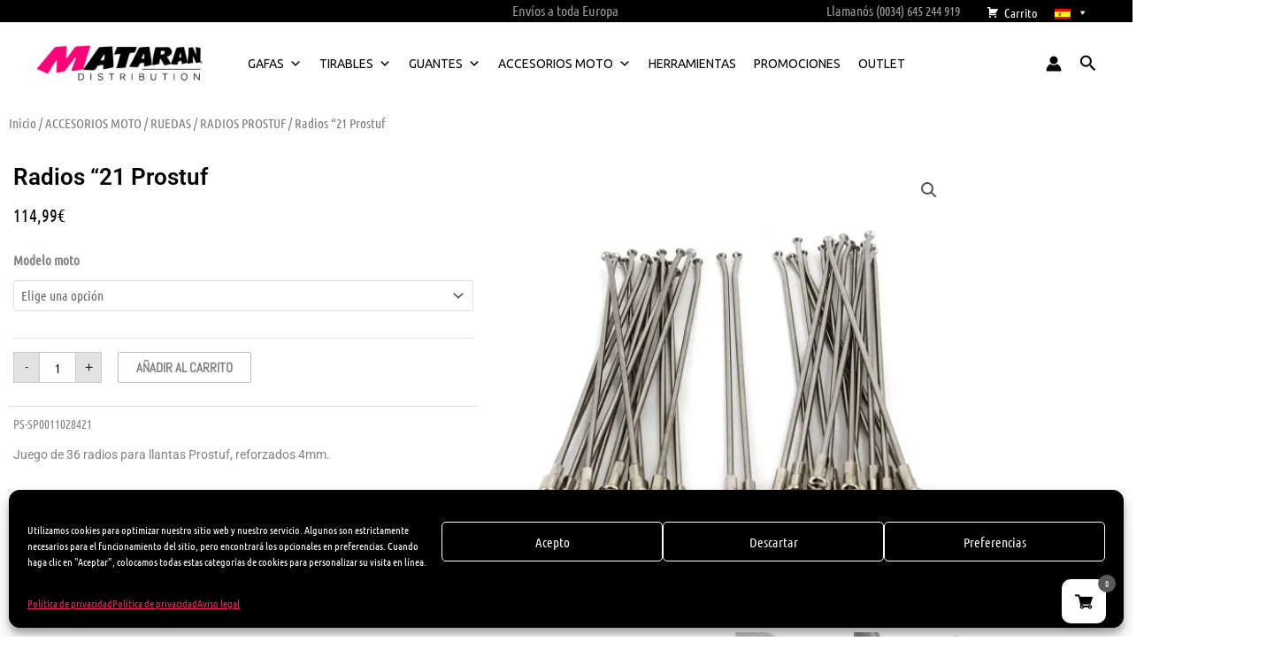

--- FILE ---
content_type: text/html; charset=UTF-8
request_url: https://www.mataran-motocross.com/producto/radios-21-prostuf
body_size: 75466
content:
<!DOCTYPE html>
<html lang="es">
<head>
<meta charset="UTF-8">
<meta name="viewport" content="width=device-width, initial-scale=1">
	<link rel="profile" href="https://gmpg.org/xfn/11"> 
	<meta name='robots' content='index, follow, max-image-preview:large, max-snippet:-1, max-video-preview:-1' />
<script>window._wca = window._wca || [];</script>

	<!-- This site is optimized with the Yoast SEO plugin v26.8 - https://yoast.com/product/yoast-seo-wordpress/ -->
	<title>Radios &quot;21 Prostuf - Mataran Distribution</title>
	<link rel="canonical" href="https://www.mataran-motocross.com/producto/radios-21-prostuf" />
	<meta property="og:locale" content="es_ES" />
	<meta property="og:type" content="article" />
	<meta property="og:title" content="Radios &quot;21 Prostuf - Mataran Distribution" />
	<meta property="og:description" content="Juego de 36 radios para llantas Prostuf, reforzados 4mm.  Color plata. Incluyen tuercas." />
	<meta property="og:url" content="https://www.mataran-motocross.com/producto/radios-21-prostuf" />
	<meta property="og:site_name" content="Mataran Distribution" />
	<meta property="article:modified_time" content="2025-02-11T15:57:13+00:00" />
	<meta property="og:image" content="https://www.mataran-motocross.com/wp-content/uploads/2022/02/RADIOS-MOTOCROSS.jpg" />
	<meta property="og:image:width" content="600" />
	<meta property="og:image:height" content="600" />
	<meta property="og:image:type" content="image/jpeg" />
	<meta name="twitter:card" content="summary_large_image" />
	<script type="application/ld+json" class="yoast-schema-graph">{"@context":"https://schema.org","@graph":[{"@type":"WebPage","@id":"https://www.mataran-motocross.com/producto/radios-21-prostuf","url":"https://www.mataran-motocross.com/producto/radios-21-prostuf","name":"Radios \"21 Prostuf - Mataran Distribution","isPartOf":{"@id":"https://www.mataran-motocross.com/#website"},"primaryImageOfPage":{"@id":"https://www.mataran-motocross.com/producto/radios-21-prostuf#primaryimage"},"image":{"@id":"https://www.mataran-motocross.com/producto/radios-21-prostuf#primaryimage"},"thumbnailUrl":"https://i0.wp.com/www.mataran-motocross.com/wp-content/uploads/2025/02/KIT-RADIOS-MOTOCROSS-ENDURO-SERIE-2.webp?fit=1000%2C1000&ssl=1","datePublished":"2022-03-01T09:55:03+00:00","dateModified":"2025-02-11T15:57:13+00:00","breadcrumb":{"@id":"https://www.mataran-motocross.com/producto/radios-21-prostuf#breadcrumb"},"inLanguage":"es","potentialAction":[{"@type":"ReadAction","target":["https://www.mataran-motocross.com/producto/radios-21-prostuf"]}]},{"@type":"ImageObject","inLanguage":"es","@id":"https://www.mataran-motocross.com/producto/radios-21-prostuf#primaryimage","url":"https://i0.wp.com/www.mataran-motocross.com/wp-content/uploads/2025/02/KIT-RADIOS-MOTOCROSS-ENDURO-SERIE-2.webp?fit=1000%2C1000&ssl=1","contentUrl":"https://i0.wp.com/www.mataran-motocross.com/wp-content/uploads/2025/02/KIT-RADIOS-MOTOCROSS-ENDURO-SERIE-2.webp?fit=1000%2C1000&ssl=1","width":1000,"height":1000},{"@type":"BreadcrumbList","@id":"https://www.mataran-motocross.com/producto/radios-21-prostuf#breadcrumb","itemListElement":[{"@type":"ListItem","position":1,"name":"Portada","item":"https://www.mataran-motocross.com/"},{"@type":"ListItem","position":2,"name":"Tienda","item":"https://www.mataran-motocross.com/tienda"},{"@type":"ListItem","position":3,"name":"Radios &#8220;21 Prostuf"}]},{"@type":"WebSite","@id":"https://www.mataran-motocross.com/#website","url":"https://www.mataran-motocross.com/","name":"Mataran Distribution","description":"Off-Road | Tienda Distribuidor, Accesorios, Recambios, Equipación...","publisher":{"@id":"https://www.mataran-motocross.com/#organization"},"alternateName":"Mataran Distribution | Motocross, Enduro, MTB, BMX...","potentialAction":[{"@type":"SearchAction","target":{"@type":"EntryPoint","urlTemplate":"https://www.mataran-motocross.com/?s={search_term_string}"},"query-input":{"@type":"PropertyValueSpecification","valueRequired":true,"valueName":"search_term_string"}}],"inLanguage":"es"},{"@type":"Organization","@id":"https://www.mataran-motocross.com/#organization","name":"Mataran Distribution","alternateName":"Mataran Distribution","url":"https://www.mataran-motocross.com/","logo":{"@type":"ImageObject","inLanguage":"es","@id":"https://www.mataran-motocross.com/#/schema/logo/image/","url":"https://i0.wp.com/www.mataran-motocross.com/wp-content/uploads/2023/01/logo_mataran.png?fit=269%2C86&ssl=1","contentUrl":"https://i0.wp.com/www.mataran-motocross.com/wp-content/uploads/2023/01/logo_mataran.png?fit=269%2C86&ssl=1","width":269,"height":86,"caption":"Mataran Distribution"},"image":{"@id":"https://www.mataran-motocross.com/#/schema/logo/image/"}}]}</script>
	<!-- / Yoast SEO plugin. -->


<link rel='dns-prefetch' href='//www.mataran-motocross.com' />
<link rel='dns-prefetch' href='//stats.wp.com' />
<link rel='dns-prefetch' href='//fonts.googleapis.com' />
<link rel='preconnect' href='//i0.wp.com' />
<link rel="alternate" type="application/rss+xml" title="Mataran Distribution &raquo; Feed" href="https://www.mataran-motocross.com/feed" />
<link rel="alternate" type="application/rss+xml" title="Mataran Distribution &raquo; Feed de los comentarios" href="https://www.mataran-motocross.com/comments/feed" />
<link rel="alternate" title="oEmbed (JSON)" type="application/json+oembed" href="https://www.mataran-motocross.com/wp-json/oembed/1.0/embed?url=https%3A%2F%2Fwww.mataran-motocross.com%2Fproducto%2Fradios-21-prostuf" />
<link rel="alternate" title="oEmbed (XML)" type="text/xml+oembed" href="https://www.mataran-motocross.com/wp-json/oembed/1.0/embed?url=https%3A%2F%2Fwww.mataran-motocross.com%2Fproducto%2Fradios-21-prostuf&#038;format=xml" />
<style id='wp-img-auto-sizes-contain-inline-css'>
img:is([sizes=auto i],[sizes^="auto," i]){contain-intrinsic-size:3000px 1500px}
/*# sourceURL=wp-img-auto-sizes-contain-inline-css */
</style>
<link rel='stylesheet' id='font-awesome-css' href='https://www.mataran-motocross.com/wp-content/plugins/advanced-product-labels-for-woocommerce/berocket/assets/css/font-awesome.min.css?ver=137f4c02c352787e10820658a8ea0916' media='all' />
<link rel='stylesheet' id='berocket_products_label_style-css' href='https://www.mataran-motocross.com/wp-content/plugins/advanced-product-labels-for-woocommerce/css/frontend.css?ver=3.3.3.1' media='all' />
<style id='berocket_products_label_style-inline-css'>

        .berocket_better_labels:before,
        .berocket_better_labels:after {
            clear: both;
            content: " ";
            display: block;
        }
        .berocket_better_labels.berocket_better_labels_image {
            position: absolute!important;
            top: 0px!important;
            bottom: 0px!important;
            left: 0px!important;
            right: 0px!important;
            pointer-events: none;
        }
        .berocket_better_labels.berocket_better_labels_image * {
            pointer-events: none;
        }
        .berocket_better_labels.berocket_better_labels_image img,
        .berocket_better_labels.berocket_better_labels_image .fa,
        .berocket_better_labels.berocket_better_labels_image .berocket_color_label,
        .berocket_better_labels.berocket_better_labels_image .berocket_image_background,
        .berocket_better_labels .berocket_better_labels_line .br_alabel,
        .berocket_better_labels .berocket_better_labels_line .br_alabel span {
            pointer-events: all;
        }
        .berocket_better_labels .berocket_color_label,
        .br_alabel .berocket_color_label {
            width: 100%;
            height: 100%;
            display: block;
        }
        .berocket_better_labels .berocket_better_labels_position_left {
            text-align:left;
            float: left;
            clear: left;
        }
        .berocket_better_labels .berocket_better_labels_position_center {
            text-align:center;
        }
        .berocket_better_labels .berocket_better_labels_position_right {
            text-align:right;
            float: right;
            clear: right;
        }
        .berocket_better_labels.berocket_better_labels_label {
            clear: both
        }
        .berocket_better_labels .berocket_better_labels_line {
            line-height: 1px;
        }
        .berocket_better_labels.berocket_better_labels_label .berocket_better_labels_line {
            clear: none;
        }
        .berocket_better_labels .berocket_better_labels_position_left .berocket_better_labels_line {
            clear: left;
        }
        .berocket_better_labels .berocket_better_labels_position_right .berocket_better_labels_line {
            clear: right;
        }
        .berocket_better_labels .berocket_better_labels_line .br_alabel {
            display: inline-block;
            position: relative;
            top: 0!important;
            left: 0!important;
            right: 0!important;
            line-height: 1px;
        }.berocket_better_labels .berocket_better_labels_position {
                display: flex;
                flex-direction: column;
            }
            .berocket_better_labels .berocket_better_labels_position.berocket_better_labels_position_left {
                align-items: start;
            }
            .berocket_better_labels .berocket_better_labels_position.berocket_better_labels_position_right {
                align-items: end;
            }
            .rtl .berocket_better_labels .berocket_better_labels_position.berocket_better_labels_position_left {
                align-items: end;
            }
            .rtl .berocket_better_labels .berocket_better_labels_position.berocket_better_labels_position_right {
                align-items: start;
            }
            .berocket_better_labels .berocket_better_labels_position.berocket_better_labels_position_center {
                align-items: center;
            }
            .berocket_better_labels .berocket_better_labels_position .berocket_better_labels_inline {
                display: flex;
                align-items: start;
            }
/*# sourceURL=berocket_products_label_style-inline-css */
</style>
<link rel='stylesheet' id='woosb-blocks-css' href='https://www.mataran-motocross.com/wp-content/plugins/woo-product-bundle-premium/assets/css/blocks.css?ver=8.4.3' media='all' />
<link rel='stylesheet' id='astra-theme-css-css' href='https://www.mataran-motocross.com/wp-content/themes/astra/assets/css/minified/main.min.css?ver=4.12.1' media='all' />
<style id='astra-theme-css-inline-css'>
.ast-no-sidebar .entry-content .alignfull {margin-left: calc( -50vw + 50%);margin-right: calc( -50vw + 50%);max-width: 100vw;width: 100vw;}.ast-no-sidebar .entry-content .alignwide {margin-left: calc(-41vw + 50%);margin-right: calc(-41vw + 50%);max-width: unset;width: unset;}.ast-no-sidebar .entry-content .alignfull .alignfull,.ast-no-sidebar .entry-content .alignfull .alignwide,.ast-no-sidebar .entry-content .alignwide .alignfull,.ast-no-sidebar .entry-content .alignwide .alignwide,.ast-no-sidebar .entry-content .wp-block-column .alignfull,.ast-no-sidebar .entry-content .wp-block-column .alignwide{width: 100%;margin-left: auto;margin-right: auto;}.wp-block-gallery,.blocks-gallery-grid {margin: 0;}.wp-block-separator {max-width: 100px;}.wp-block-separator.is-style-wide,.wp-block-separator.is-style-dots {max-width: none;}.entry-content .has-2-columns .wp-block-column:first-child {padding-right: 10px;}.entry-content .has-2-columns .wp-block-column:last-child {padding-left: 10px;}@media (max-width: 782px) {.entry-content .wp-block-columns .wp-block-column {flex-basis: 100%;}.entry-content .has-2-columns .wp-block-column:first-child {padding-right: 0;}.entry-content .has-2-columns .wp-block-column:last-child {padding-left: 0;}}body .entry-content .wp-block-latest-posts {margin-left: 0;}body .entry-content .wp-block-latest-posts li {list-style: none;}.ast-no-sidebar .ast-container .entry-content .wp-block-latest-posts {margin-left: 0;}.ast-header-break-point .entry-content .alignwide {margin-left: auto;margin-right: auto;}.entry-content .blocks-gallery-item img {margin-bottom: auto;}.wp-block-pullquote {border-top: 4px solid #555d66;border-bottom: 4px solid #555d66;color: #40464d;}:root{--ast-post-nav-space:0;--ast-container-default-xlg-padding:6.67em;--ast-container-default-lg-padding:5.67em;--ast-container-default-slg-padding:4.34em;--ast-container-default-md-padding:3.34em;--ast-container-default-sm-padding:6.67em;--ast-container-default-xs-padding:2.4em;--ast-container-default-xxs-padding:1.4em;--ast-code-block-background:#EEEEEE;--ast-comment-inputs-background:#FAFAFA;--ast-normal-container-width:1200px;--ast-narrow-container-width:750px;--ast-blog-title-font-weight:normal;--ast-blog-meta-weight:inherit;--ast-global-color-primary:var(--ast-global-color-5);--ast-global-color-secondary:var(--ast-global-color-4);--ast-global-color-alternate-background:var(--ast-global-color-7);--ast-global-color-subtle-background:var(--ast-global-color-6);--ast-bg-style-guide:var( --ast-global-color-secondary,--ast-global-color-5 );--ast-shadow-style-guide:0px 0px 4px 0 #00000057;--ast-global-dark-bg-style:#fff;--ast-global-dark-lfs:#fbfbfb;--ast-widget-bg-color:#fafafa;--ast-wc-container-head-bg-color:#fbfbfb;--ast-title-layout-bg:#eeeeee;--ast-search-border-color:#e7e7e7;--ast-lifter-hover-bg:#e6e6e6;--ast-gallery-block-color:#000;--srfm-color-input-label:var(--ast-global-color-2);}html{font-size:93.75%;}a,.page-title{color:#000000;}a:hover,a:focus{color:var(--ast-global-color-1);}body,button,input,select,textarea,.ast-button,.ast-custom-button{font-family:'Ubuntu Condensed',sans-serif;font-weight:400;font-size:15px;font-size:1rem;line-height:var(--ast-body-line-height,1.65em);}blockquote{color:var(--ast-global-color-3);}.ast-site-identity .site-title a{color:var(--ast-global-color-2);}.site-title{font-size:35px;font-size:2.3333333333333rem;display:none;}header .custom-logo-link img{max-width:190px;width:190px;}.astra-logo-svg{width:190px;}.site-header .site-description{font-size:15px;font-size:1rem;display:none;}.entry-title{font-size:26px;font-size:1.7333333333333rem;}.archive .ast-article-post .ast-article-inner,.blog .ast-article-post .ast-article-inner,.archive .ast-article-post .ast-article-inner:hover,.blog .ast-article-post .ast-article-inner:hover{overflow:hidden;}h1,.entry-content :where(h1){font-size:40px;font-size:2.6666666666667rem;line-height:1.4em;}h2,.entry-content :where(h2){font-size:32px;font-size:2.1333333333333rem;line-height:1.3em;}h3,.entry-content :where(h3){font-size:26px;font-size:1.7333333333333rem;line-height:1.3em;}h4,.entry-content :where(h4){font-size:24px;font-size:1.6rem;line-height:1.2em;}h5,.entry-content :where(h5){font-size:20px;font-size:1.3333333333333rem;line-height:1.2em;}h6,.entry-content :where(h6){font-size:16px;font-size:1.0666666666667rem;line-height:1.25em;}::selection{background-color:#e6e6e6;color:#000000;}body,h1,h2,h3,h4,h5,h6,.entry-title a,.entry-content :where(h1,h2,h3,h4,h5,h6){color:var(--ast-global-color-3);}.tagcloud a:hover,.tagcloud a:focus,.tagcloud a.current-item{color:#ffffff;border-color:#000000;background-color:#000000;}input:focus,input[type="text"]:focus,input[type="email"]:focus,input[type="url"]:focus,input[type="password"]:focus,input[type="reset"]:focus,input[type="search"]:focus,textarea:focus{border-color:#000000;}input[type="radio"]:checked,input[type=reset],input[type="checkbox"]:checked,input[type="checkbox"]:hover:checked,input[type="checkbox"]:focus:checked,input[type=range]::-webkit-slider-thumb{border-color:#000000;background-color:#000000;box-shadow:none;}.site-footer a:hover + .post-count,.site-footer a:focus + .post-count{background:#000000;border-color:#000000;}.single .nav-links .nav-previous,.single .nav-links .nav-next{color:#000000;}.entry-meta,.entry-meta *{line-height:1.45;color:#000000;}.entry-meta a:not(.ast-button):hover,.entry-meta a:not(.ast-button):hover *,.entry-meta a:not(.ast-button):focus,.entry-meta a:not(.ast-button):focus *,.page-links > .page-link,.page-links .page-link:hover,.post-navigation a:hover{color:var(--ast-global-color-1);}#cat option,.secondary .calendar_wrap thead a,.secondary .calendar_wrap thead a:visited{color:#000000;}.secondary .calendar_wrap #today,.ast-progress-val span{background:#000000;}.secondary a:hover + .post-count,.secondary a:focus + .post-count{background:#000000;border-color:#000000;}.calendar_wrap #today > a{color:#ffffff;}.page-links .page-link,.single .post-navigation a{color:#000000;}.ast-search-menu-icon .search-form button.search-submit{padding:0 4px;}.ast-search-menu-icon form.search-form{padding-right:0;}.ast-search-menu-icon.slide-search input.search-field{width:0;}.ast-header-search .ast-search-menu-icon.ast-dropdown-active .search-form,.ast-header-search .ast-search-menu-icon.ast-dropdown-active .search-field:focus{transition:all 0.2s;}.search-form input.search-field:focus{outline:none;}.widget-title,.widget .wp-block-heading{font-size:21px;font-size:1.4rem;color:var(--ast-global-color-3);}.ast-search-menu-icon.slide-search a:focus-visible:focus-visible,.astra-search-icon:focus-visible,#close:focus-visible,a:focus-visible,.ast-menu-toggle:focus-visible,.site .skip-link:focus-visible,.wp-block-loginout input:focus-visible,.wp-block-search.wp-block-search__button-inside .wp-block-search__inside-wrapper,.ast-header-navigation-arrow:focus-visible,.woocommerce .wc-proceed-to-checkout > .checkout-button:focus-visible,.woocommerce .woocommerce-MyAccount-navigation ul li a:focus-visible,.ast-orders-table__row .ast-orders-table__cell:focus-visible,.woocommerce .woocommerce-order-details .order-again > .button:focus-visible,.woocommerce .woocommerce-message a.button.wc-forward:focus-visible,.woocommerce #minus_qty:focus-visible,.woocommerce #plus_qty:focus-visible,a#ast-apply-coupon:focus-visible,.woocommerce .woocommerce-info a:focus-visible,.woocommerce .astra-shop-summary-wrap a:focus-visible,.woocommerce a.wc-forward:focus-visible,#ast-apply-coupon:focus-visible,.woocommerce-js .woocommerce-mini-cart-item a.remove:focus-visible,#close:focus-visible,.button.search-submit:focus-visible,#search_submit:focus,.normal-search:focus-visible,.ast-header-account-wrap:focus-visible,.woocommerce .ast-on-card-button.ast-quick-view-trigger:focus,.astra-cart-drawer-close:focus,.ast-single-variation:focus,.ast-woocommerce-product-gallery__image:focus,.ast-button:focus,.woocommerce-product-gallery--with-images [data-controls="prev"]:focus-visible,.woocommerce-product-gallery--with-images [data-controls="next"]:focus-visible,.ast-builder-button-wrap:has(.ast-custom-button-link:focus),.ast-builder-button-wrap .ast-custom-button-link:focus{outline-style:dotted;outline-color:inherit;outline-width:thin;}input:focus,input[type="text"]:focus,input[type="email"]:focus,input[type="url"]:focus,input[type="password"]:focus,input[type="reset"]:focus,input[type="search"]:focus,input[type="number"]:focus,textarea:focus,.wp-block-search__input:focus,[data-section="section-header-mobile-trigger"] .ast-button-wrap .ast-mobile-menu-trigger-minimal:focus,.ast-mobile-popup-drawer.active .menu-toggle-close:focus,.woocommerce-ordering select.orderby:focus,#ast-scroll-top:focus,#coupon_code:focus,.woocommerce-page #comment:focus,.woocommerce #reviews #respond input#submit:focus,.woocommerce a.add_to_cart_button:focus,.woocommerce .button.single_add_to_cart_button:focus,.woocommerce .woocommerce-cart-form button:focus,.woocommerce .woocommerce-cart-form__cart-item .quantity .qty:focus,.woocommerce .woocommerce-billing-fields .woocommerce-billing-fields__field-wrapper .woocommerce-input-wrapper > .input-text:focus,.woocommerce #order_comments:focus,.woocommerce #place_order:focus,.woocommerce .woocommerce-address-fields .woocommerce-address-fields__field-wrapper .woocommerce-input-wrapper > .input-text:focus,.woocommerce .woocommerce-MyAccount-content form button:focus,.woocommerce .woocommerce-MyAccount-content .woocommerce-EditAccountForm .woocommerce-form-row .woocommerce-Input.input-text:focus,.woocommerce .ast-woocommerce-container .woocommerce-pagination ul.page-numbers li a:focus,body #content .woocommerce form .form-row .select2-container--default .select2-selection--single:focus,#ast-coupon-code:focus,.woocommerce.woocommerce-js .quantity input[type=number]:focus,.woocommerce-js .woocommerce-mini-cart-item .quantity input[type=number]:focus,.woocommerce p#ast-coupon-trigger:focus{border-style:dotted;border-color:inherit;border-width:thin;}input{outline:none;}.woocommerce-js input[type=text]:focus,.woocommerce-js input[type=email]:focus,.woocommerce-js textarea:focus,input[type=number]:focus,.comments-area textarea#comment:focus,.comments-area textarea#comment:active,.comments-area .ast-comment-formwrap input[type="text"]:focus,.comments-area .ast-comment-formwrap input[type="text"]:active{outline-style:unset;outline-color:inherit;outline-width:thin;}.site-logo-img img{ transition:all 0.2s linear;}body .ast-oembed-container *{position:absolute;top:0;width:100%;height:100%;left:0;}body .wp-block-embed-pocket-casts .ast-oembed-container *{position:unset;}.ast-single-post-featured-section + article {margin-top: 2em;}.site-content .ast-single-post-featured-section img {width: 100%;overflow: hidden;object-fit: cover;}.site > .ast-single-related-posts-container {margin-top: 0;}@media (min-width: 922px) {.ast-desktop .ast-container--narrow {max-width: var(--ast-narrow-container-width);margin: 0 auto;}}.ast-page-builder-template .hentry {margin: 0;}.ast-page-builder-template .site-content > .ast-container {max-width: 100%;padding: 0;}.ast-page-builder-template .site .site-content #primary {padding: 0;margin: 0;}.ast-page-builder-template .no-results {text-align: center;margin: 4em auto;}.ast-page-builder-template .ast-pagination {padding: 2em;}.ast-page-builder-template .entry-header.ast-no-title.ast-no-thumbnail {margin-top: 0;}.ast-page-builder-template .entry-header.ast-header-without-markup {margin-top: 0;margin-bottom: 0;}.ast-page-builder-template .entry-header.ast-no-title.ast-no-meta {margin-bottom: 0;}.ast-page-builder-template.single .post-navigation {padding-bottom: 2em;}.ast-page-builder-template.single-post .site-content > .ast-container {max-width: 100%;}.ast-page-builder-template .entry-header {margin-top: 4em;margin-left: auto;margin-right: auto;padding-left: 20px;padding-right: 20px;}.single.ast-page-builder-template .entry-header {padding-left: 20px;padding-right: 20px;}.ast-page-builder-template .ast-archive-description {margin: 4em auto 0;padding-left: 20px;padding-right: 20px;}.ast-page-builder-template.ast-no-sidebar .entry-content .alignwide {margin-left: 0;margin-right: 0;}@media (max-width:921.9px){#ast-desktop-header{display:none;}}@media (min-width:922px){#ast-mobile-header{display:none;}}@media( max-width: 420px ) {.single .nav-links .nav-previous,.single .nav-links .nav-next {width: 100%;text-align: center;}}.wp-block-buttons.aligncenter{justify-content:center;}@media (max-width:921px){.ast-theme-transparent-header #primary,.ast-theme-transparent-header #secondary{padding:0;}}@media (max-width:921px){.ast-plain-container.ast-no-sidebar #primary{padding:0;}}.ast-plain-container.ast-no-sidebar #primary{margin-top:0;margin-bottom:0;}@media (min-width:1200px){.wp-block-group .has-background{padding:20px;}}@media (min-width:1200px){.ast-no-sidebar.ast-separate-container .entry-content .wp-block-group.alignwide,.ast-no-sidebar.ast-separate-container .entry-content .wp-block-cover.alignwide{margin-left:-20px;margin-right:-20px;padding-left:20px;padding-right:20px;}.ast-no-sidebar.ast-separate-container .entry-content .wp-block-cover.alignfull,.ast-no-sidebar.ast-separate-container .entry-content .wp-block-group.alignfull{margin-left:-6.67em;margin-right:-6.67em;padding-left:6.67em;padding-right:6.67em;}}@media (min-width:1200px){.wp-block-cover-image.alignwide .wp-block-cover__inner-container,.wp-block-cover.alignwide .wp-block-cover__inner-container,.wp-block-cover-image.alignfull .wp-block-cover__inner-container,.wp-block-cover.alignfull .wp-block-cover__inner-container{width:100%;}}.wp-block-columns{margin-bottom:unset;}.wp-block-image.size-full{margin:2rem 0;}.wp-block-separator.has-background{padding:0;}.wp-block-gallery{margin-bottom:1.6em;}.wp-block-group{padding-top:4em;padding-bottom:4em;}.wp-block-group__inner-container .wp-block-columns:last-child,.wp-block-group__inner-container :last-child,.wp-block-table table{margin-bottom:0;}.blocks-gallery-grid{width:100%;}.wp-block-navigation-link__content{padding:5px 0;}.wp-block-group .wp-block-group .has-text-align-center,.wp-block-group .wp-block-column .has-text-align-center{max-width:100%;}.has-text-align-center{margin:0 auto;}@media (min-width:1200px){.wp-block-cover__inner-container,.alignwide .wp-block-group__inner-container,.alignfull .wp-block-group__inner-container{max-width:1200px;margin:0 auto;}.wp-block-group.alignnone,.wp-block-group.aligncenter,.wp-block-group.alignleft,.wp-block-group.alignright,.wp-block-group.alignwide,.wp-block-columns.alignwide{margin:2rem 0 1rem 0;}}@media (max-width:1200px){.wp-block-group{padding:3em;}.wp-block-group .wp-block-group{padding:1.5em;}.wp-block-columns,.wp-block-column{margin:1rem 0;}}@media (min-width:921px){.wp-block-columns .wp-block-group{padding:2em;}}@media (max-width:544px){.wp-block-cover-image .wp-block-cover__inner-container,.wp-block-cover .wp-block-cover__inner-container{width:unset;}.wp-block-cover,.wp-block-cover-image{padding:2em 0;}.wp-block-group,.wp-block-cover{padding:2em;}.wp-block-media-text__media img,.wp-block-media-text__media video{width:unset;max-width:100%;}.wp-block-media-text.has-background .wp-block-media-text__content{padding:1em;}}.wp-block-image.aligncenter{margin-left:auto;margin-right:auto;}.wp-block-table.aligncenter{margin-left:auto;margin-right:auto;}@media (min-width:544px){.entry-content .wp-block-media-text.has-media-on-the-right .wp-block-media-text__content{padding:0 8% 0 0;}.entry-content .wp-block-media-text .wp-block-media-text__content{padding:0 0 0 8%;}.ast-plain-container .site-content .entry-content .has-custom-content-position.is-position-bottom-left > *,.ast-plain-container .site-content .entry-content .has-custom-content-position.is-position-bottom-right > *,.ast-plain-container .site-content .entry-content .has-custom-content-position.is-position-top-left > *,.ast-plain-container .site-content .entry-content .has-custom-content-position.is-position-top-right > *,.ast-plain-container .site-content .entry-content .has-custom-content-position.is-position-center-right > *,.ast-plain-container .site-content .entry-content .has-custom-content-position.is-position-center-left > *{margin:0;}}@media (max-width:544px){.entry-content .wp-block-media-text .wp-block-media-text__content{padding:8% 0;}.wp-block-media-text .wp-block-media-text__media img{width:auto;max-width:100%;}}.wp-block-button.is-style-outline .wp-block-button__link{border-color:#e6e6e6;border-top-width:2px;border-right-width:2px;border-bottom-width:2px;border-left-width:2px;}div.wp-block-button.is-style-outline > .wp-block-button__link:not(.has-text-color),div.wp-block-button.wp-block-button__link.is-style-outline:not(.has-text-color){color:#e6e6e6;}.wp-block-button.is-style-outline .wp-block-button__link:hover,.wp-block-buttons .wp-block-button.is-style-outline .wp-block-button__link:focus,.wp-block-buttons .wp-block-button.is-style-outline > .wp-block-button__link:not(.has-text-color):hover,.wp-block-buttons .wp-block-button.wp-block-button__link.is-style-outline:not(.has-text-color):hover{color:#ffffff;background-color:var(--ast-global-color-1);border-color:var(--ast-global-color-1);}.post-page-numbers.current .page-link,.ast-pagination .page-numbers.current{color:#000000;border-color:#e6e6e6;background-color:#e6e6e6;}@media (max-width:921px){.wp-block-button.is-style-outline .wp-block-button__link{padding-top:calc(15px - 2px);padding-right:calc(30px - 2px);padding-bottom:calc(15px - 2px);padding-left:calc(30px - 2px);}}@media (max-width:544px){.wp-block-button.is-style-outline .wp-block-button__link{padding-top:calc(15px - 2px);padding-right:calc(30px - 2px);padding-bottom:calc(15px - 2px);padding-left:calc(30px - 2px);}}@media (min-width:544px){.entry-content > .alignleft{margin-right:20px;}.entry-content > .alignright{margin-left:20px;}.wp-block-group.has-background{padding:20px;}}.wp-block-buttons .wp-block-button.is-style-outline .wp-block-button__link.wp-element-button,.ast-outline-button,.wp-block-uagb-buttons-child .uagb-buttons-repeater.ast-outline-button{border-color:#e6e6e6;border-top-width:2px;border-right-width:2px;border-bottom-width:2px;border-left-width:2px;font-family:inherit;font-weight:inherit;line-height:1em;}.wp-block-buttons .wp-block-button.is-style-outline > .wp-block-button__link:not(.has-text-color),.wp-block-buttons .wp-block-button.wp-block-button__link.is-style-outline:not(.has-text-color),.ast-outline-button{color:#e6e6e6;}.wp-block-button.is-style-outline .wp-block-button__link:hover,.wp-block-buttons .wp-block-button.is-style-outline .wp-block-button__link:focus,.wp-block-buttons .wp-block-button.is-style-outline > .wp-block-button__link:not(.has-text-color):hover,.wp-block-buttons .wp-block-button.wp-block-button__link.is-style-outline:not(.has-text-color):hover,.ast-outline-button:hover,.ast-outline-button:focus,.wp-block-uagb-buttons-child .uagb-buttons-repeater.ast-outline-button:hover,.wp-block-uagb-buttons-child .uagb-buttons-repeater.ast-outline-button:focus{color:#ffffff;background-color:var(--ast-global-color-1);border-color:var(--ast-global-color-1);}.wp-block-button .wp-block-button__link.wp-element-button.is-style-outline:not(.has-background),.wp-block-button.is-style-outline>.wp-block-button__link.wp-element-button:not(.has-background),.ast-outline-button{background-color:transparent;}.entry-content[data-ast-blocks-layout] > figure{margin-bottom:1em;}.elementor-widget-container .elementor-loop-container .e-loop-item[data-elementor-type="loop-item"]{width:100%;}@media (max-width:921px){.ast-left-sidebar #content > .ast-container{display:flex;flex-direction:column-reverse;width:100%;}.ast-separate-container .ast-article-post,.ast-separate-container .ast-article-single{padding:1.5em 2.14em;}.ast-author-box img.avatar{margin:20px 0 0 0;}}@media (min-width:922px){.ast-separate-container.ast-right-sidebar #primary,.ast-separate-container.ast-left-sidebar #primary{border:0;}.search-no-results.ast-separate-container #primary{margin-bottom:4em;}}.wp-block-button .wp-block-button__link{color:#000000;}.wp-block-button .wp-block-button__link:hover,.wp-block-button .wp-block-button__link:focus{color:#ffffff;background-color:var(--ast-global-color-1);border-color:var(--ast-global-color-1);}.elementor-widget-heading h1.elementor-heading-title{line-height:1.4em;}.elementor-widget-heading h2.elementor-heading-title{line-height:1.3em;}.elementor-widget-heading h3.elementor-heading-title{line-height:1.3em;}.elementor-widget-heading h4.elementor-heading-title{line-height:1.2em;}.elementor-widget-heading h5.elementor-heading-title{line-height:1.2em;}.elementor-widget-heading h6.elementor-heading-title{line-height:1.25em;}.wp-block-button .wp-block-button__link{border:none;background-color:#e6e6e6;color:#000000;font-family:inherit;font-weight:inherit;line-height:1em;padding:15px 30px;}.wp-block-button.is-style-outline .wp-block-button__link{border-style:solid;border-top-width:2px;border-right-width:2px;border-left-width:2px;border-bottom-width:2px;border-color:#e6e6e6;padding-top:calc(15px - 2px);padding-right:calc(30px - 2px);padding-bottom:calc(15px - 2px);padding-left:calc(30px - 2px);}@media (max-width:921px){.wp-block-button .wp-block-button__link{border:none;padding:15px 30px;}.wp-block-button.is-style-outline .wp-block-button__link{padding-top:calc(15px - 2px);padding-right:calc(30px - 2px);padding-bottom:calc(15px - 2px);padding-left:calc(30px - 2px);}}@media (max-width:544px){.wp-block-button .wp-block-button__link{border:none;padding:15px 30px;}.wp-block-button.is-style-outline .wp-block-button__link{padding-top:calc(15px - 2px);padding-right:calc(30px - 2px);padding-bottom:calc(15px - 2px);padding-left:calc(30px - 2px);}}.menu-toggle,button,.ast-button,.ast-custom-button,.button,input#submit,input[type="button"],input[type="submit"],input[type="reset"]{border-style:solid;border-top-width:0;border-right-width:0;border-left-width:0;border-bottom-width:0;color:#000000;border-color:#e6e6e6;background-color:#e6e6e6;padding-top:10px;padding-right:40px;padding-bottom:10px;padding-left:40px;font-family:inherit;font-weight:inherit;line-height:1em;}button:focus,.menu-toggle:hover,button:hover,.ast-button:hover,.ast-custom-button:hover .button:hover,.ast-custom-button:hover ,input[type=reset]:hover,input[type=reset]:focus,input#submit:hover,input#submit:focus,input[type="button"]:hover,input[type="button"]:focus,input[type="submit"]:hover,input[type="submit"]:focus{color:#ffffff;background-color:var(--ast-global-color-1);border-color:var(--ast-global-color-1);}@media (max-width:921px){.ast-mobile-header-stack .main-header-bar .ast-search-menu-icon{display:inline-block;}.ast-header-break-point.ast-header-custom-item-outside .ast-mobile-header-stack .main-header-bar .ast-search-icon{margin:0;}.ast-comment-avatar-wrap img{max-width:2.5em;}.ast-comment-meta{padding:0 1.8888em 1.3333em;}.ast-separate-container .ast-comment-list li.depth-1{padding:1.5em 2.14em;}.ast-separate-container .comment-respond{padding:2em 2.14em;}}@media (min-width:544px){.ast-container{max-width:100%;}}@media (max-width:544px){.ast-separate-container .ast-article-post,.ast-separate-container .ast-article-single,.ast-separate-container .comments-title,.ast-separate-container .ast-archive-description{padding:1.5em 1em;}.ast-separate-container #content .ast-container{padding-left:0.54em;padding-right:0.54em;}.ast-separate-container .ast-comment-list .bypostauthor{padding:.5em;}.ast-search-menu-icon.ast-dropdown-active .search-field{width:170px;}}@media (max-width:921px){.ast-header-break-point .ast-search-menu-icon.slide-search .search-form{right:0;}.ast-header-break-point .ast-mobile-header-stack .ast-search-menu-icon.slide-search .search-form{right:-1em;}} #ast-mobile-header .ast-site-header-cart-li a{pointer-events:none;}.ast-no-sidebar.ast-separate-container .entry-content .alignfull {margin-left: -6.67em;margin-right: -6.67em;width: auto;}@media (max-width: 1200px) {.ast-no-sidebar.ast-separate-container .entry-content .alignfull {margin-left: -2.4em;margin-right: -2.4em;}}@media (max-width: 768px) {.ast-no-sidebar.ast-separate-container .entry-content .alignfull {margin-left: -2.14em;margin-right: -2.14em;}}@media (max-width: 544px) {.ast-no-sidebar.ast-separate-container .entry-content .alignfull {margin-left: -1em;margin-right: -1em;}}.ast-no-sidebar.ast-separate-container .entry-content .alignwide {margin-left: -20px;margin-right: -20px;}.ast-no-sidebar.ast-separate-container .entry-content .wp-block-column .alignfull,.ast-no-sidebar.ast-separate-container .entry-content .wp-block-column .alignwide {margin-left: auto;margin-right: auto;width: 100%;}@media (max-width:921px){.site-title{display:none;}.site-header .site-description{display:none;}h1,.entry-content :where(h1){font-size:30px;}h2,.entry-content :where(h2){font-size:25px;}h3,.entry-content :where(h3){font-size:20px;}}@media (max-width:544px){.site-title{display:none;}.site-header .site-description{display:none;}h1,.entry-content :where(h1){font-size:30px;}h2,.entry-content :where(h2){font-size:25px;}h3,.entry-content :where(h3){font-size:20px;}}@media (max-width:921px){html{font-size:85.5%;}}@media (max-width:544px){html{font-size:85.5%;}}@media (min-width:922px){.ast-container{max-width:1240px;}}@media (min-width:922px){.site-content .ast-container{display:flex;}}@media (max-width:921px){.site-content .ast-container{flex-direction:column;}}@media (min-width:922px){.main-header-menu .sub-menu .menu-item.ast-left-align-sub-menu:hover > .sub-menu,.main-header-menu .sub-menu .menu-item.ast-left-align-sub-menu.focus > .sub-menu{margin-left:-0px;}}.site .comments-area{padding-bottom:3em;}blockquote {padding: 1.2em;}.ast-header-break-point .ast-mobile-header-wrap .ast-above-header-wrap .main-header-bar-navigation .inline-on-mobile .menu-item .menu-link,.ast-header-break-point .ast-mobile-header-wrap .ast-main-header-wrap .main-header-bar-navigation .inline-on-mobile .menu-item .menu-link,.ast-header-break-point .ast-mobile-header-wrap .ast-below-header-wrap .main-header-bar-navigation .inline-on-mobile .menu-item .menu-link {border: none;}.ast-header-break-point .ast-mobile-header-wrap .ast-above-header-wrap .main-header-bar-navigation .inline-on-mobile .menu-item-has-children > .ast-menu-toggle::before,.ast-header-break-point .ast-mobile-header-wrap .ast-main-header-wrap .main-header-bar-navigation .inline-on-mobile .menu-item-has-children > .ast-menu-toggle::before,.ast-header-break-point .ast-mobile-header-wrap .ast-below-header-wrap .main-header-bar-navigation .inline-on-mobile .menu-item-has-children > .ast-menu-toggle::before {font-size: .6rem;}.ast-header-break-point .ast-mobile-header-wrap .ast-flex.inline-on-mobile {flex-wrap: unset;}.ast-header-break-point .ast-mobile-header-wrap .ast-flex.inline-on-mobile .menu-item.ast-submenu-expanded > .sub-menu .menu-link {padding: .1em 1em;}.ast-header-break-point .ast-mobile-header-wrap .ast-flex.inline-on-mobile .menu-item.ast-submenu-expanded > .sub-menu > .menu-item .ast-menu-toggle::before {transform: rotate(-90deg);}.ast-header-break-point .ast-mobile-header-wrap .ast-flex.inline-on-mobile .menu-item.ast-submenu-expanded > .sub-menu > .menu-item.ast-submenu-expanded .ast-menu-toggle::before {transform: rotate(-270deg);}.ast-header-break-point .ast-mobile-header-wrap .ast-flex.inline-on-mobile .menu-item > .sub-menu > .menu-item .menu-link:before {content: none;}.ast-header-break-point .ast-mobile-header-wrap .ast-flex.inline-on-mobile {flex-wrap: unset;}.ast-header-break-point .ast-mobile-header-wrap .ast-flex.inline-on-mobile .menu-item.ast-submenu-expanded > .sub-menu .menu-link {padding: .1em 1em;}.ast-header-break-point .ast-mobile-header-wrap .ast-flex.inline-on-mobile .menu-item.ast-submenu-expanded > .sub-menu > .menu-item .ast-menu-toggle::before {transform: rotate(-90deg);}.ast-header-break-point .ast-mobile-header-wrap .ast-flex.inline-on-mobile .menu-item.ast-submenu-expanded > .sub-menu > .menu-item.ast-submenu-expanded .ast-menu-toggle::before {transform: rotate(-270deg);}.ast-header-break-point .ast-mobile-header-wrap .ast-flex.inline-on-mobile .menu-item > .sub-menu > .menu-item .menu-link:before {content: none;}.ast-header-break-point .inline-on-mobile .sub-menu {width: 150px;}.ast-header-break-point .ast-mobile-header-wrap .ast-flex.inline-on-mobile .menu-item.menu-item-has-children {margin-right: 10px;}.ast-header-break-point .ast-mobile-header-wrap .ast-flex.inline-on-mobile .menu-item.ast-submenu-expanded > .sub-menu {display: block;position: absolute;right: auto;left: 0;}.ast-header-break-point .ast-mobile-header-wrap .ast-flex.inline-on-mobile .menu-item.ast-submenu-expanded > .sub-menu .menu-item .ast-menu-toggle {padding: 0;right: 1em;}.ast-header-break-point .ast-mobile-header-wrap .ast-flex.inline-on-mobile .menu-item.ast-submenu-expanded > .sub-menu > .menu-item > .sub-menu {left: 100%;right: auto;}.ast-header-break-point .ast-mobile-header-wrap .ast-flex.inline-on-mobile .ast-menu-toggle {right: -15px;}.ast-header-break-point .ast-mobile-header-wrap .ast-flex.inline-on-mobile .menu-item.menu-item-has-children {margin-right: 10px;}.ast-header-break-point .ast-mobile-header-wrap .ast-flex.inline-on-mobile .menu-item.ast-submenu-expanded > .sub-menu {display: block;position: absolute;right: auto;left: 0;}.ast-header-break-point .ast-mobile-header-wrap .ast-flex.inline-on-mobile .menu-item.ast-submenu-expanded > .sub-menu > .menu-item > .sub-menu {left: 100%;right: auto;}.ast-header-break-point .ast-mobile-header-wrap .ast-flex.inline-on-mobile .ast-menu-toggle {right: -15px;}:root .has-ast-global-color-0-color{color:var(--ast-global-color-0);}:root .has-ast-global-color-0-background-color{background-color:var(--ast-global-color-0);}:root .wp-block-button .has-ast-global-color-0-color{color:var(--ast-global-color-0);}:root .wp-block-button .has-ast-global-color-0-background-color{background-color:var(--ast-global-color-0);}:root .has-ast-global-color-1-color{color:var(--ast-global-color-1);}:root .has-ast-global-color-1-background-color{background-color:var(--ast-global-color-1);}:root .wp-block-button .has-ast-global-color-1-color{color:var(--ast-global-color-1);}:root .wp-block-button .has-ast-global-color-1-background-color{background-color:var(--ast-global-color-1);}:root .has-ast-global-color-2-color{color:var(--ast-global-color-2);}:root .has-ast-global-color-2-background-color{background-color:var(--ast-global-color-2);}:root .wp-block-button .has-ast-global-color-2-color{color:var(--ast-global-color-2);}:root .wp-block-button .has-ast-global-color-2-background-color{background-color:var(--ast-global-color-2);}:root .has-ast-global-color-3-color{color:var(--ast-global-color-3);}:root .has-ast-global-color-3-background-color{background-color:var(--ast-global-color-3);}:root .wp-block-button .has-ast-global-color-3-color{color:var(--ast-global-color-3);}:root .wp-block-button .has-ast-global-color-3-background-color{background-color:var(--ast-global-color-3);}:root .has-ast-global-color-4-color{color:var(--ast-global-color-4);}:root .has-ast-global-color-4-background-color{background-color:var(--ast-global-color-4);}:root .wp-block-button .has-ast-global-color-4-color{color:var(--ast-global-color-4);}:root .wp-block-button .has-ast-global-color-4-background-color{background-color:var(--ast-global-color-4);}:root .has-ast-global-color-5-color{color:var(--ast-global-color-5);}:root .has-ast-global-color-5-background-color{background-color:var(--ast-global-color-5);}:root .wp-block-button .has-ast-global-color-5-color{color:var(--ast-global-color-5);}:root .wp-block-button .has-ast-global-color-5-background-color{background-color:var(--ast-global-color-5);}:root .has-ast-global-color-6-color{color:var(--ast-global-color-6);}:root .has-ast-global-color-6-background-color{background-color:var(--ast-global-color-6);}:root .wp-block-button .has-ast-global-color-6-color{color:var(--ast-global-color-6);}:root .wp-block-button .has-ast-global-color-6-background-color{background-color:var(--ast-global-color-6);}:root .has-ast-global-color-7-color{color:var(--ast-global-color-7);}:root .has-ast-global-color-7-background-color{background-color:var(--ast-global-color-7);}:root .wp-block-button .has-ast-global-color-7-color{color:var(--ast-global-color-7);}:root .wp-block-button .has-ast-global-color-7-background-color{background-color:var(--ast-global-color-7);}:root .has-ast-global-color-8-color{color:var(--ast-global-color-8);}:root .has-ast-global-color-8-background-color{background-color:var(--ast-global-color-8);}:root .wp-block-button .has-ast-global-color-8-color{color:var(--ast-global-color-8);}:root .wp-block-button .has-ast-global-color-8-background-color{background-color:var(--ast-global-color-8);}:root{--ast-global-color-0:#0170B9;--ast-global-color-1:#3a3a3a;--ast-global-color-2:#3a3a3a;--ast-global-color-3:#4B4F58;--ast-global-color-4:#F5F5F5;--ast-global-color-5:#FFFFFF;--ast-global-color-6:#E5E5E5;--ast-global-color-7:#424242;--ast-global-color-8:#000000;}:root {--ast-border-color : #dddddd;}.ast-breadcrumbs .trail-browse,.ast-breadcrumbs .trail-items,.ast-breadcrumbs .trail-items li{display:inline-block;margin:0;padding:0;border:none;background:inherit;text-indent:0;text-decoration:none;}.ast-breadcrumbs .trail-browse{font-size:inherit;font-style:inherit;font-weight:inherit;color:inherit;}.ast-breadcrumbs .trail-items{list-style:none;}.trail-items li::after{padding:0 0.3em;content:"\00bb";}.trail-items li:last-of-type::after{display:none;}h1,h2,h3,h4,h5,h6,.entry-content :where(h1,h2,h3,h4,h5,h6){color:var(--ast-global-color-2);}@media (max-width:921px){.ast-builder-grid-row-container.ast-builder-grid-row-tablet-3-firstrow .ast-builder-grid-row > *:first-child,.ast-builder-grid-row-container.ast-builder-grid-row-tablet-3-lastrow .ast-builder-grid-row > *:last-child{grid-column:1 / -1;}}@media (max-width:544px){.ast-builder-grid-row-container.ast-builder-grid-row-mobile-3-firstrow .ast-builder-grid-row > *:first-child,.ast-builder-grid-row-container.ast-builder-grid-row-mobile-3-lastrow .ast-builder-grid-row > *:last-child{grid-column:1 / -1;}}.ast-builder-layout-element[data-section="title_tagline"]{display:flex;}@media (max-width:921px){.ast-header-break-point .ast-builder-layout-element[data-section="title_tagline"]{display:flex;}}@media (max-width:544px){.ast-header-break-point .ast-builder-layout-element[data-section="title_tagline"]{display:flex;}}.ast-builder-menu-1{font-family:'Ubuntu',sans-serif;font-weight:400;}.ast-builder-menu-1 .menu-item > .menu-link{color:var(--ast-global-color-8);}.ast-builder-menu-1 .menu-item > .ast-menu-toggle{color:var(--ast-global-color-8);}.ast-builder-menu-1 .sub-menu,.ast-builder-menu-1 .inline-on-mobile .sub-menu{border-top-width:0px;border-bottom-width:0px;border-right-width:0px;border-left-width:0px;border-color:#e6e6e6;border-style:solid;}.ast-builder-menu-1 .sub-menu .sub-menu{top:0px;}.ast-builder-menu-1 .main-header-menu > .menu-item > .sub-menu,.ast-builder-menu-1 .main-header-menu > .menu-item > .astra-full-megamenu-wrapper{margin-top:0px;}.ast-desktop .ast-builder-menu-1 .main-header-menu > .menu-item > .sub-menu:before,.ast-desktop .ast-builder-menu-1 .main-header-menu > .menu-item > .astra-full-megamenu-wrapper:before{height:calc( 0px + 0px + 5px );}.ast-desktop .ast-builder-menu-1 .menu-item .sub-menu .menu-link{border-style:none;}@media (max-width:921px){.ast-builder-menu-1 .main-header-menu .menu-item > .menu-link{color:#000000;}.ast-builder-menu-1 .menu-item > .ast-menu-toggle{color:#000000;}.ast-header-break-point .ast-builder-menu-1 .menu-item.menu-item-has-children > .ast-menu-toggle{top:0;}.ast-builder-menu-1 .inline-on-mobile .menu-item.menu-item-has-children > .ast-menu-toggle{right:-15px;}.ast-builder-menu-1 .menu-item-has-children > .menu-link:after{content:unset;}.ast-builder-menu-1 .main-header-menu > .menu-item > .sub-menu,.ast-builder-menu-1 .main-header-menu > .menu-item > .astra-full-megamenu-wrapper{margin-top:0;}}@media (max-width:544px){.ast-builder-menu-1 .main-header-menu .menu-item > .menu-link{color:#000000;}.ast-builder-menu-1 .menu-item> .ast-menu-toggle{color:#000000;}.ast-header-break-point .ast-builder-menu-1 .menu-item.menu-item-has-children > .ast-menu-toggle{top:0;}.ast-builder-menu-1 .main-header-menu > .menu-item > .sub-menu,.ast-builder-menu-1 .main-header-menu > .menu-item > .astra-full-megamenu-wrapper{margin-top:0;}}.ast-builder-menu-1{display:flex;}@media (max-width:921px){.ast-header-break-point .ast-builder-menu-1{display:flex;}}@media (max-width:544px){.ast-header-break-point .ast-builder-menu-1{display:flex;}}.ast-builder-menu-2{font-family:inherit;font-weight:inherit;}.ast-builder-menu-2 .menu-item > .menu-link{color:var(--ast-global-color-5);}.ast-builder-menu-2 .menu-item > .ast-menu-toggle{color:var(--ast-global-color-5);}.ast-builder-menu-2 .menu-item:hover > .menu-link,.ast-builder-menu-2 .inline-on-mobile .menu-item:hover > .ast-menu-toggle{color:var(--ast-global-color-5);background:var(--ast-global-color-8);}.ast-builder-menu-2 .menu-item:hover > .ast-menu-toggle{color:var(--ast-global-color-5);}.ast-builder-menu-2 .menu-item.current-menu-item > .menu-link,.ast-builder-menu-2 .inline-on-mobile .menu-item.current-menu-item > .ast-menu-toggle,.ast-builder-menu-2 .current-menu-ancestor > .menu-link{color:var(--ast-global-color-5);background:var(--ast-global-color-8);}.ast-builder-menu-2 .menu-item.current-menu-item > .ast-menu-toggle{color:var(--ast-global-color-5);}.ast-builder-menu-2 .sub-menu,.ast-builder-menu-2 .inline-on-mobile .sub-menu{border-top-width:0px;border-bottom-width:0px;border-right-width:0px;border-left-width:0px;border-color:#e6e6e6;border-style:solid;border-top-left-radius:0px;border-top-right-radius:0px;border-bottom-right-radius:0px;border-bottom-left-radius:0px;}.ast-builder-menu-2 .sub-menu .sub-menu{top:0px;}.ast-builder-menu-2 .main-header-menu > .menu-item > .sub-menu,.ast-builder-menu-2 .main-header-menu > .menu-item > .astra-full-megamenu-wrapper{margin-top:0px;}.ast-desktop .ast-builder-menu-2 .main-header-menu > .menu-item > .sub-menu:before,.ast-desktop .ast-builder-menu-2 .main-header-menu > .menu-item > .astra-full-megamenu-wrapper:before{height:calc( 0px + 0px + 5px );}.ast-builder-menu-2 .main-header-menu,.ast-builder-menu-2 .main-header-menu .sub-menu{background-color:var(--ast-global-color-8);background-image:none;}.ast-builder-menu-2 .sub-menu .menu-item:first-of-type > .menu-link,.ast-builder-menu-2 .inline-on-mobile .sub-menu .menu-item:first-of-type > .menu-link{border-top-left-radius:calc(0px - 0px);border-top-right-radius:calc(0px - 0px);}.ast-builder-menu-2 .sub-menu .menu-item:last-of-type > .menu-link,.ast-builder-menu-2 .inline-on-mobile .sub-menu .menu-item:last-of-type > .menu-link{border-bottom-right-radius:calc(0px - 0px);border-bottom-left-radius:calc(0px - 0px);}.ast-desktop .ast-builder-menu-2 .menu-item .sub-menu .menu-link{border-style:none;}@media (max-width:921px){.ast-header-break-point .ast-builder-menu-2 .menu-item.menu-item-has-children > .ast-menu-toggle{top:0;}.ast-builder-menu-2 .inline-on-mobile .menu-item.menu-item-has-children > .ast-menu-toggle{right:-15px;}.ast-builder-menu-2 .menu-item-has-children > .menu-link:after{content:unset;}.ast-builder-menu-2 .main-header-menu > .menu-item > .sub-menu,.ast-builder-menu-2 .main-header-menu > .menu-item > .astra-full-megamenu-wrapper{margin-top:0;}}@media (max-width:544px){.ast-builder-menu-2 .main-header-menu .menu-item > .menu-link{color:var(--ast-global-color-5);}.ast-builder-menu-2 .menu-item> .ast-menu-toggle{color:var(--ast-global-color-5);}.ast-builder-menu-2 .menu-item:hover > .menu-link,.ast-builder-menu-2 .inline-on-mobile .menu-item:hover > .ast-menu-toggle{color:var(--ast-global-color-5);background:var(--ast-global-color-8);}.ast-builder-menu-2 .menu-item:hover> .ast-menu-toggle{color:var(--ast-global-color-5);}.ast-builder-menu-2 .menu-item.current-menu-item > .menu-link,.ast-builder-menu-2 .inline-on-mobile .menu-item.current-menu-item > .ast-menu-toggle,.ast-builder-menu-2 .current-menu-ancestor > .menu-link,.ast-builder-menu-2 .current-menu-ancestor > .ast-menu-toggle{color:var(--ast-global-color-5);background:var(--ast-global-color-8);}.ast-builder-menu-2 .menu-item.current-menu-item> .ast-menu-toggle{color:var(--ast-global-color-5);}.ast-header-break-point .ast-builder-menu-2 .menu-item.menu-item-has-children > .ast-menu-toggle{top:0;}.ast-builder-menu-2 .main-header-menu > .menu-item > .sub-menu,.ast-builder-menu-2 .main-header-menu > .menu-item > .astra-full-megamenu-wrapper{margin-top:0;}.ast-builder-menu-2 .main-header-menu,.ast-builder-menu-2 .main-header-menu .sub-menu{background-color:var(--ast-global-color-8);background-image:none;}}.ast-builder-menu-2{display:flex;}@media (max-width:921px){.ast-header-break-point .ast-builder-menu-2{display:flex;}}@media (max-width:544px){.ast-header-break-point .ast-builder-menu-2{display:flex;}}.ast-builder-html-element img.alignnone{display:inline-block;}.ast-builder-html-element p:first-child{margin-top:0;}.ast-builder-html-element p:last-child{margin-bottom:0;}.ast-header-break-point .main-header-bar .ast-builder-html-element{line-height:1.85714285714286;}.ast-header-html-1 .ast-builder-html-element{font-size:15px;font-size:1rem;}.ast-header-html-1{font-size:15px;font-size:1rem;}.ast-header-html-1{display:flex;}@media (max-width:921px){.ast-header-break-point .ast-header-html-1{display:flex;}}@media (max-width:544px){.ast-header-break-point .ast-header-html-1{display:flex;}}.ast-header-html-2{display:flex;}@media (max-width:921px){.ast-header-break-point .ast-header-html-2{display:flex;}}@media (max-width:544px){.ast-header-break-point .ast-header-html-2{display:flex;}}.main-header-bar .main-header-bar-navigation .ast-search-icon {display: block;z-index: 4;position: relative;}.ast-search-icon .ast-icon {z-index: 4;}.ast-search-icon {z-index: 4;position: relative;line-height: normal;}.main-header-bar .ast-search-menu-icon .search-form {background-color: #ffffff;}.ast-search-menu-icon.ast-dropdown-active.slide-search .search-form {visibility: visible;opacity: 1;}.ast-search-menu-icon .search-form {border: 1px solid var(--ast-search-border-color);line-height: normal;padding: 0 3em 0 0;border-radius: 2px;display: inline-block;-webkit-backface-visibility: hidden;backface-visibility: hidden;position: relative;color: inherit;background-color: #fff;}.ast-search-menu-icon .astra-search-icon {-js-display: flex;display: flex;line-height: normal;}.ast-search-menu-icon .astra-search-icon:focus {outline: none;}.ast-search-menu-icon .search-field {border: none;background-color: transparent;transition: all .3s;border-radius: inherit;color: inherit;font-size: inherit;width: 0;color: #757575;}.ast-search-menu-icon .search-submit {display: none;background: none;border: none;font-size: 1.3em;color: #757575;}.ast-search-menu-icon.ast-dropdown-active {visibility: visible;opacity: 1;position: relative;}.ast-search-menu-icon.ast-dropdown-active .search-field,.ast-dropdown-active.ast-search-menu-icon.slide-search input.search-field {width: 235px;}.ast-header-search .ast-search-menu-icon.slide-search .search-form,.ast-header-search .ast-search-menu-icon.ast-inline-search .search-form {-js-display: flex;display: flex;align-items: center;}.ast-search-menu-icon.ast-inline-search .search-field {width : 100%;padding : 0.60em;padding-right : 5.5em;transition: all 0.2s;}.site-header-section-left .ast-search-menu-icon.slide-search .search-form {padding-left: 2em;padding-right: unset;left: -1em;right: unset;}.site-header-section-left .ast-search-menu-icon.slide-search .search-form .search-field {margin-right: unset;}.ast-search-menu-icon.slide-search .search-form {-webkit-backface-visibility: visible;backface-visibility: visible;visibility: hidden;opacity: 0;transition: all .2s;position: absolute;z-index: 3;right: -1em;top: 50%;transform: translateY(-50%);}.ast-header-search .ast-search-menu-icon .search-form .search-field:-ms-input-placeholder,.ast-header-search .ast-search-menu-icon .search-form .search-field:-ms-input-placeholder{opacity:0.5;}.ast-header-search .ast-search-menu-icon.slide-search .search-form,.ast-header-search .ast-search-menu-icon.ast-inline-search .search-form{-js-display:flex;display:flex;align-items:center;}.ast-builder-layout-element.ast-header-search{height:auto;}.ast-header-search .astra-search-icon{color:var(--ast-global-color-8);font-size:20px;}.ast-header-search .search-field::placeholder,.ast-header-search .ast-icon{color:var(--ast-global-color-8);}@media (max-width:921px){.ast-header-search .astra-search-icon{font-size:18px;}}@media (max-width:544px){.ast-header-search .astra-search-icon{font-size:18px;}}.ast-header-search{display:flex;}@media (max-width:921px){.ast-header-break-point .ast-header-search{display:flex;}}@media (max-width:544px){.ast-header-break-point .ast-header-search{display:flex;}}.ast-header-account-type-icon{-js-display:inline-flex;display:inline-flex;align-self:center;vertical-align:middle;}.ast-header-account-type-avatar .avatar{display:inline;border-radius:100%;max-width:100%;}.as.site-header-focus-item.ast-header-account:hover > .customize-partial-edit-shortcut{opacity:0;}.site-header-focus-item.ast-header-account:hover > * > .customize-partial-edit-shortcut{opacity:1;}.ast-header-account-wrap .ast-header-account-type-icon .ahfb-svg-iconset svg path:not( .ast-hf-account-unfill ),.ast-header-account-wrap .ast-header-account-type-icon .ahfb-svg-iconset svg circle{fill:var(--ast-global-color-8);}.ast-mobile-popup-content .ast-header-account-wrap .ast-header-account-type-icon .ahfb-svg-iconset svg path:not( .ast-hf-account-unfill ),.ast-mobile-popup-content .ast-header-account-wrap .ast-header-account-type-icon .ahfb-svg-iconset svg circle{fill:var(--ast-global-color-8);}.ast-header-account-wrap .ast-header-account-type-icon .ahfb-svg-iconset svg{height:18px;width:18px;}.ast-header-account-wrap .ast-header-account-type-avatar .avatar{width:40px;}@media (max-width:921px){.ast-header-account-wrap .ast-header-account-type-icon .ahfb-svg-iconset svg{height:18px;width:18px;}.ast-header-account-wrap .ast-header-account-type-avatar .avatar{width:20px;}}@media (max-width:544px){.ast-header-account-wrap .ast-header-account-type-icon .ahfb-svg-iconset svg{height:18px;width:18px;}.ast-header-account-wrap .ast-header-account-type-avatar .avatar{width:20px;}}.ast-header-account-wrap{display:flex;}@media (max-width:921px){.ast-header-break-point .ast-header-account-wrap{display:flex;}}@media (max-width:544px){.ast-header-break-point .ast-header-account-wrap{display:flex;}}.site-below-footer-wrap{padding-top:20px;padding-bottom:20px;}.site-below-footer-wrap[data-section="section-below-footer-builder"]{background-color:#000000;background-image:none;min-height:80px;}.site-below-footer-wrap[data-section="section-below-footer-builder"] .ast-builder-grid-row{max-width:1200px;min-height:80px;margin-left:auto;margin-right:auto;}.site-below-footer-wrap[data-section="section-below-footer-builder"] .ast-builder-grid-row,.site-below-footer-wrap[data-section="section-below-footer-builder"] .site-footer-section{align-items:flex-start;}.site-below-footer-wrap[data-section="section-below-footer-builder"].ast-footer-row-inline .site-footer-section{display:flex;margin-bottom:0;}.ast-builder-grid-row-3-cheavy .ast-builder-grid-row{grid-template-columns:1fr 2fr 1fr;}@media (max-width:921px){.site-below-footer-wrap[data-section="section-below-footer-builder"].ast-footer-row-tablet-inline .site-footer-section{display:flex;margin-bottom:0;}.site-below-footer-wrap[data-section="section-below-footer-builder"].ast-footer-row-tablet-stack .site-footer-section{display:block;margin-bottom:10px;}.ast-builder-grid-row-container.ast-builder-grid-row-tablet-3-equal .ast-builder-grid-row{grid-template-columns:repeat( 3,1fr );}}@media (max-width:544px){.site-below-footer-wrap[data-section="section-below-footer-builder"].ast-footer-row-mobile-inline .site-footer-section{display:flex;margin-bottom:0;}.site-below-footer-wrap[data-section="section-below-footer-builder"].ast-footer-row-mobile-stack .site-footer-section{display:block;margin-bottom:10px;}.ast-builder-grid-row-container.ast-builder-grid-row-mobile-full .ast-builder-grid-row{grid-template-columns:1fr;}}.site-below-footer-wrap[data-section="section-below-footer-builder"]{display:grid;}@media (max-width:921px){.ast-header-break-point .site-below-footer-wrap[data-section="section-below-footer-builder"]{display:grid;}}@media (max-width:544px){.ast-header-break-point .site-below-footer-wrap[data-section="section-below-footer-builder"]{display:grid;}}.ast-footer-copyright{text-align:center;}.ast-footer-copyright.site-footer-focus-item {color:#aaaaaa;}@media (max-width:921px){.ast-footer-copyright{text-align:center;}}@media (max-width:544px){.ast-footer-copyright{text-align:center;}}.ast-footer-copyright.ast-builder-layout-element{display:flex;}@media (max-width:921px){.ast-header-break-point .ast-footer-copyright.ast-builder-layout-element{display:flex;}}@media (max-width:544px){.ast-header-break-point .ast-footer-copyright.ast-builder-layout-element{display:flex;}}.ast-social-stack-desktop .ast-builder-social-element,.ast-social-stack-tablet .ast-builder-social-element,.ast-social-stack-mobile .ast-builder-social-element {margin-top: 6px;margin-bottom: 6px;}.social-show-label-true .ast-builder-social-element {width: auto;padding: 0 0.4em;}[data-section^="section-fb-social-icons-"] .footer-social-inner-wrap {text-align: center;}.ast-footer-social-wrap {width: 100%;}.ast-footer-social-wrap .ast-builder-social-element:first-child {margin-left: 0;}.ast-footer-social-wrap .ast-builder-social-element:last-child {margin-right: 0;}.ast-header-social-wrap .ast-builder-social-element:first-child {margin-left: 0;}.ast-header-social-wrap .ast-builder-social-element:last-child {margin-right: 0;}.ast-builder-social-element {line-height: 1;color: var(--ast-global-color-2);background: transparent;vertical-align: middle;transition: all 0.01s;margin-left: 6px;margin-right: 6px;justify-content: center;align-items: center;}.ast-builder-social-element .social-item-label {padding-left: 6px;}.ast-footer-social-1-wrap .ast-builder-social-element,.ast-footer-social-1-wrap .social-show-label-true .ast-builder-social-element{margin-left:10px;margin-right:10px;}.ast-footer-social-1-wrap .ast-builder-social-element svg{width:40px;height:40px;}[data-section="section-fb-social-icons-1"] .footer-social-inner-wrap{text-align:center;}@media (max-width:921px){[data-section="section-fb-social-icons-1"] .footer-social-inner-wrap{text-align:center;}}@media (max-width:544px){[data-section="section-fb-social-icons-1"] .footer-social-inner-wrap{text-align:center;}}.ast-builder-layout-element[data-section="section-fb-social-icons-1"]{display:flex;}@media (max-width:921px){.ast-header-break-point .ast-builder-layout-element[data-section="section-fb-social-icons-1"]{display:flex;}}@media (max-width:544px){.ast-header-break-point .ast-builder-layout-element[data-section="section-fb-social-icons-1"]{display:flex;}}.site-primary-footer-wrap{padding-top:45px;padding-bottom:45px;}.site-primary-footer-wrap[data-section="section-primary-footer-builder"]{background-color:#f9f9f9;background-image:none;border-style:solid;border-width:0px;border-top-width:1px;border-top-color:var( --ast-global-color-subtle-background,--ast-global-color-7 );}.site-primary-footer-wrap[data-section="section-primary-footer-builder"] .ast-builder-grid-row{max-width:1200px;margin-left:auto;margin-right:auto;}.site-primary-footer-wrap[data-section="section-primary-footer-builder"] .ast-builder-grid-row,.site-primary-footer-wrap[data-section="section-primary-footer-builder"] .site-footer-section{align-items:flex-start;}.site-primary-footer-wrap[data-section="section-primary-footer-builder"].ast-footer-row-inline .site-footer-section{display:flex;margin-bottom:0;}.ast-builder-grid-row-3-lheavy .ast-builder-grid-row{grid-template-columns:2fr 1fr 1fr;}@media (max-width:921px){.site-primary-footer-wrap[data-section="section-primary-footer-builder"].ast-footer-row-tablet-inline .site-footer-section{display:flex;margin-bottom:0;}.site-primary-footer-wrap[data-section="section-primary-footer-builder"].ast-footer-row-tablet-stack .site-footer-section{display:block;margin-bottom:10px;}.ast-builder-grid-row-container.ast-builder-grid-row-tablet-3-equal .ast-builder-grid-row{grid-template-columns:repeat( 3,1fr );}}@media (max-width:544px){.site-primary-footer-wrap[data-section="section-primary-footer-builder"].ast-footer-row-mobile-inline .site-footer-section{display:flex;margin-bottom:0;}.site-primary-footer-wrap[data-section="section-primary-footer-builder"].ast-footer-row-mobile-stack .site-footer-section{display:block;margin-bottom:10px;}.ast-builder-grid-row-container.ast-builder-grid-row-mobile-full .ast-builder-grid-row{grid-template-columns:1fr;}}.site-primary-footer-wrap[data-section="section-primary-footer-builder"]{display:grid;}@media (max-width:921px){.ast-header-break-point .site-primary-footer-wrap[data-section="section-primary-footer-builder"]{display:grid;}}@media (max-width:544px){.ast-header-break-point .site-primary-footer-wrap[data-section="section-primary-footer-builder"]{display:grid;}}.footer-widget-area[data-section="sidebar-widgets-footer-widget-1"].footer-widget-area-inner{text-align:center;}@media (max-width:921px){.footer-widget-area[data-section="sidebar-widgets-footer-widget-1"].footer-widget-area-inner{text-align:center;}}@media (max-width:544px){.footer-widget-area[data-section="sidebar-widgets-footer-widget-1"].footer-widget-area-inner{text-align:center;}}.footer-widget-area[data-section="sidebar-widgets-footer-widget-2"].footer-widget-area-inner{text-align:left;}@media (max-width:921px){.footer-widget-area[data-section="sidebar-widgets-footer-widget-2"].footer-widget-area-inner{text-align:center;}}@media (max-width:544px){.footer-widget-area[data-section="sidebar-widgets-footer-widget-2"].footer-widget-area-inner{text-align:center;}}.footer-widget-area[data-section="sidebar-widgets-footer-widget-1"].footer-widget-area-inner a{color:#919191;}.footer-widget-area[data-section="sidebar-widgets-footer-widget-1"]{display:block;}@media (max-width:921px){.ast-header-break-point .footer-widget-area[data-section="sidebar-widgets-footer-widget-1"]{display:block;}}@media (max-width:544px){.ast-header-break-point .footer-widget-area[data-section="sidebar-widgets-footer-widget-1"]{display:block;}}.footer-widget-area[data-section="sidebar-widgets-footer-widget-2"].footer-widget-area-inner{color:#919191;}.footer-widget-area[data-section="sidebar-widgets-footer-widget-2"] .widget-title,.footer-widget-area[data-section="sidebar-widgets-footer-widget-2"] h1,.footer-widget-area[data-section="sidebar-widgets-footer-widget-2"] .widget-area h1,.footer-widget-area[data-section="sidebar-widgets-footer-widget-2"] h2,.footer-widget-area[data-section="sidebar-widgets-footer-widget-2"] .widget-area h2,.footer-widget-area[data-section="sidebar-widgets-footer-widget-2"] h3,.footer-widget-area[data-section="sidebar-widgets-footer-widget-2"] .widget-area h3,.footer-widget-area[data-section="sidebar-widgets-footer-widget-2"] h4,.footer-widget-area[data-section="sidebar-widgets-footer-widget-2"] .widget-area h4,.footer-widget-area[data-section="sidebar-widgets-footer-widget-2"] h5,.footer-widget-area[data-section="sidebar-widgets-footer-widget-2"] .widget-area h5,.footer-widget-area[data-section="sidebar-widgets-footer-widget-2"] h6,.footer-widget-area[data-section="sidebar-widgets-footer-widget-2"] .widget-area h6{color:#919191;}.footer-widget-area[data-section="sidebar-widgets-footer-widget-2"]{display:block;}@media (max-width:921px){.ast-header-break-point .footer-widget-area[data-section="sidebar-widgets-footer-widget-2"]{display:block;}}@media (max-width:544px){.ast-header-break-point .footer-widget-area[data-section="sidebar-widgets-footer-widget-2"]{display:block;}}.elementor-posts-container [CLASS*="ast-width-"]{width:100%;}.elementor-template-full-width .ast-container{display:block;}.elementor-screen-only,.screen-reader-text,.screen-reader-text span,.ui-helper-hidden-accessible{top:0 !important;}@media (max-width:544px){.elementor-element .elementor-wc-products .woocommerce[class*="columns-"] ul.products li.product{width:auto;margin:0;}.elementor-element .woocommerce .woocommerce-result-count{float:none;}}.ast-header-break-point .main-header-bar{border-bottom-width:1px;}@media (min-width:922px){.main-header-bar{border-bottom-width:1px;}}.main-header-menu .menu-item, #astra-footer-menu .menu-item, .main-header-bar .ast-masthead-custom-menu-items{-js-display:flex;display:flex;-webkit-box-pack:center;-webkit-justify-content:center;-moz-box-pack:center;-ms-flex-pack:center;justify-content:center;-webkit-box-orient:vertical;-webkit-box-direction:normal;-webkit-flex-direction:column;-moz-box-orient:vertical;-moz-box-direction:normal;-ms-flex-direction:column;flex-direction:column;}.main-header-menu > .menu-item > .menu-link, #astra-footer-menu > .menu-item > .menu-link{height:100%;-webkit-box-align:center;-webkit-align-items:center;-moz-box-align:center;-ms-flex-align:center;align-items:center;-js-display:flex;display:flex;}.ast-header-break-point .main-navigation ul .menu-item .menu-link .icon-arrow:first-of-type svg{top:.2em;margin-top:0px;margin-left:0px;width:.65em;transform:translate(0, -2px) rotateZ(270deg);}.ast-mobile-popup-content .ast-submenu-expanded > .ast-menu-toggle{transform:rotateX(180deg);overflow-y:auto;}@media (min-width:922px){.ast-builder-menu .main-navigation > ul > li:last-child a{margin-right:0;}}.ast-separate-container .ast-article-inner{background-color:transparent;background-image:none;}.ast-separate-container .ast-article-post{background-color:var(--ast-global-color-5);}@media (max-width:921px){.ast-separate-container .ast-article-post{background-color:var(--ast-global-color-5);}}@media (max-width:544px){.ast-separate-container .ast-article-post{background-color:var(--ast-global-color-5);}}.ast-separate-container .ast-article-single:not(.ast-related-post), .woocommerce.ast-separate-container .ast-woocommerce-container, .ast-separate-container .error-404, .ast-separate-container .no-results, .single.ast-separate-container  .ast-author-meta, .ast-separate-container .related-posts-title-wrapper, .ast-separate-container .comments-count-wrapper, .ast-box-layout.ast-plain-container .site-content, .ast-padded-layout.ast-plain-container .site-content, .ast-separate-container .ast-archive-description, .ast-separate-container .comments-area .comment-respond, .ast-separate-container .comments-area .ast-comment-list li, .ast-separate-container .comments-area .comments-title{background-color:var(--ast-global-color-5);}@media (max-width:921px){.ast-separate-container .ast-article-single:not(.ast-related-post), .woocommerce.ast-separate-container .ast-woocommerce-container, .ast-separate-container .error-404, .ast-separate-container .no-results, .single.ast-separate-container  .ast-author-meta, .ast-separate-container .related-posts-title-wrapper, .ast-separate-container .comments-count-wrapper, .ast-box-layout.ast-plain-container .site-content, .ast-padded-layout.ast-plain-container .site-content, .ast-separate-container .ast-archive-description{background-color:var(--ast-global-color-5);}}@media (max-width:544px){.ast-separate-container .ast-article-single:not(.ast-related-post), .woocommerce.ast-separate-container .ast-woocommerce-container, .ast-separate-container .error-404, .ast-separate-container .no-results, .single.ast-separate-container  .ast-author-meta, .ast-separate-container .related-posts-title-wrapper, .ast-separate-container .comments-count-wrapper, .ast-box-layout.ast-plain-container .site-content, .ast-padded-layout.ast-plain-container .site-content, .ast-separate-container .ast-archive-description{background-color:var(--ast-global-color-5);}}.ast-separate-container.ast-two-container #secondary .widget{background-color:var(--ast-global-color-5);}@media (max-width:921px){.ast-separate-container.ast-two-container #secondary .widget{background-color:var(--ast-global-color-5);}}@media (max-width:544px){.ast-separate-container.ast-two-container #secondary .widget{background-color:var(--ast-global-color-5);}}.ast-mobile-header-content > *,.ast-desktop-header-content > * {padding: 10px 0;height: auto;}.ast-mobile-header-content > *:first-child,.ast-desktop-header-content > *:first-child {padding-top: 10px;}.ast-mobile-header-content > .ast-builder-menu,.ast-desktop-header-content > .ast-builder-menu {padding-top: 0;}.ast-mobile-header-content > *:last-child,.ast-desktop-header-content > *:last-child {padding-bottom: 0;}.ast-mobile-header-content .ast-search-menu-icon.ast-inline-search label,.ast-desktop-header-content .ast-search-menu-icon.ast-inline-search label {width: 100%;}.ast-desktop-header-content .main-header-bar-navigation .ast-submenu-expanded > .ast-menu-toggle::before {transform: rotateX(180deg);}#ast-desktop-header .ast-desktop-header-content,.ast-mobile-header-content .ast-search-icon,.ast-desktop-header-content .ast-search-icon,.ast-mobile-header-wrap .ast-mobile-header-content,.ast-main-header-nav-open.ast-popup-nav-open .ast-mobile-header-wrap .ast-mobile-header-content,.ast-main-header-nav-open.ast-popup-nav-open .ast-desktop-header-content {display: none;}.ast-main-header-nav-open.ast-header-break-point #ast-desktop-header .ast-desktop-header-content,.ast-main-header-nav-open.ast-header-break-point .ast-mobile-header-wrap .ast-mobile-header-content {display: block;}.ast-desktop .ast-desktop-header-content .astra-menu-animation-slide-up > .menu-item > .sub-menu,.ast-desktop .ast-desktop-header-content .astra-menu-animation-slide-up > .menu-item .menu-item > .sub-menu,.ast-desktop .ast-desktop-header-content .astra-menu-animation-slide-down > .menu-item > .sub-menu,.ast-desktop .ast-desktop-header-content .astra-menu-animation-slide-down > .menu-item .menu-item > .sub-menu,.ast-desktop .ast-desktop-header-content .astra-menu-animation-fade > .menu-item > .sub-menu,.ast-desktop .ast-desktop-header-content .astra-menu-animation-fade > .menu-item .menu-item > .sub-menu {opacity: 1;visibility: visible;}.ast-hfb-header.ast-default-menu-enable.ast-header-break-point .ast-mobile-header-wrap .ast-mobile-header-content .main-header-bar-navigation {width: unset;margin: unset;}.ast-mobile-header-content.content-align-flex-end .main-header-bar-navigation .menu-item-has-children > .ast-menu-toggle,.ast-desktop-header-content.content-align-flex-end .main-header-bar-navigation .menu-item-has-children > .ast-menu-toggle {left: calc( 20px - 0.907em);right: auto;}.ast-mobile-header-content .ast-search-menu-icon,.ast-mobile-header-content .ast-search-menu-icon.slide-search,.ast-desktop-header-content .ast-search-menu-icon,.ast-desktop-header-content .ast-search-menu-icon.slide-search {width: 100%;position: relative;display: block;right: auto;transform: none;}.ast-mobile-header-content .ast-search-menu-icon.slide-search .search-form,.ast-mobile-header-content .ast-search-menu-icon .search-form,.ast-desktop-header-content .ast-search-menu-icon.slide-search .search-form,.ast-desktop-header-content .ast-search-menu-icon .search-form {right: 0;visibility: visible;opacity: 1;position: relative;top: auto;transform: none;padding: 0;display: block;overflow: hidden;}.ast-mobile-header-content .ast-search-menu-icon.ast-inline-search .search-field,.ast-mobile-header-content .ast-search-menu-icon .search-field,.ast-desktop-header-content .ast-search-menu-icon.ast-inline-search .search-field,.ast-desktop-header-content .ast-search-menu-icon .search-field {width: 100%;padding-right: 5.5em;}.ast-mobile-header-content .ast-search-menu-icon .search-submit,.ast-desktop-header-content .ast-search-menu-icon .search-submit {display: block;position: absolute;height: 100%;top: 0;right: 0;padding: 0 1em;border-radius: 0;}.ast-hfb-header.ast-default-menu-enable.ast-header-break-point .ast-mobile-header-wrap .ast-mobile-header-content .main-header-bar-navigation ul .sub-menu .menu-link {padding-left: 30px;}.ast-hfb-header.ast-default-menu-enable.ast-header-break-point .ast-mobile-header-wrap .ast-mobile-header-content .main-header-bar-navigation .sub-menu .menu-item .menu-item .menu-link {padding-left: 40px;}.ast-mobile-popup-drawer.active .ast-mobile-popup-inner{background-color:var(--ast-global-color-5);;}.ast-mobile-header-wrap .ast-mobile-header-content, .ast-desktop-header-content{background-color:var(--ast-global-color-5);;}.ast-mobile-popup-content > *, .ast-mobile-header-content > *, .ast-desktop-popup-content > *, .ast-desktop-header-content > *{padding-top:0px;padding-bottom:0px;}.content-align-flex-start .ast-builder-layout-element{justify-content:flex-start;}.content-align-flex-start .main-header-menu{text-align:left;}.ast-mobile-popup-drawer.active .menu-toggle-close{color:#3a3a3a;}.ast-mobile-header-wrap .ast-primary-header-bar,.ast-primary-header-bar .site-primary-header-wrap{min-height:70px;}.ast-desktop .ast-primary-header-bar .main-header-menu > .menu-item{line-height:70px;}.ast-header-break-point #masthead .ast-mobile-header-wrap .ast-primary-header-bar,.ast-header-break-point #masthead .ast-mobile-header-wrap .ast-below-header-bar,.ast-header-break-point #masthead .ast-mobile-header-wrap .ast-above-header-bar{padding-left:20px;padding-right:20px;}.ast-header-break-point .ast-primary-header-bar{border-bottom-width:0px;border-bottom-color:var( --ast-global-color-subtle-background,--ast-global-color-7 );border-bottom-style:solid;}@media (min-width:922px){.ast-primary-header-bar{border-bottom-width:0px;border-bottom-color:var( --ast-global-color-subtle-background,--ast-global-color-7 );border-bottom-style:solid;}}.ast-primary-header-bar{background-color:#ffffff;background-image:none;}.ast-primary-header-bar{display:block;}@media (max-width:921px){.ast-header-break-point .ast-primary-header-bar{display:grid;}}@media (max-width:544px){.ast-header-break-point .ast-primary-header-bar{display:grid;}}[data-section="section-header-mobile-trigger"] .ast-button-wrap .ast-mobile-menu-trigger-minimal{color:#000000;border:none;background:transparent;}[data-section="section-header-mobile-trigger"] .ast-button-wrap .mobile-menu-toggle-icon .ast-mobile-svg{width:25px;height:25px;fill:#000000;}[data-section="section-header-mobile-trigger"] .ast-button-wrap .mobile-menu-wrap .mobile-menu{color:#000000;}.ast-builder-menu-mobile .main-navigation .menu-item > .menu-link{font-weight:500;}.ast-builder-menu-mobile .main-navigation .menu-item.menu-item-has-children > .ast-menu-toggle{top:0;}.ast-builder-menu-mobile .main-navigation .menu-item-has-children > .menu-link:after{content:unset;}.ast-hfb-header .ast-builder-menu-mobile .main-navigation .main-header-menu, .ast-hfb-header .ast-builder-menu-mobile .main-navigation .main-header-menu, .ast-hfb-header .ast-mobile-header-content .ast-builder-menu-mobile .main-navigation .main-header-menu, .ast-hfb-header .ast-mobile-popup-content .ast-builder-menu-mobile .main-navigation .main-header-menu{border-top-width:1px;border-color:#ececec;}.ast-hfb-header .ast-builder-menu-mobile .main-navigation .menu-item .sub-menu .menu-link, .ast-hfb-header .ast-builder-menu-mobile .main-navigation .menu-item .menu-link, .ast-hfb-header .ast-builder-menu-mobile .main-navigation .menu-item .sub-menu .menu-link, .ast-hfb-header .ast-builder-menu-mobile .main-navigation .menu-item .menu-link, .ast-hfb-header .ast-mobile-header-content .ast-builder-menu-mobile .main-navigation .menu-item .sub-menu .menu-link, .ast-hfb-header .ast-mobile-header-content .ast-builder-menu-mobile .main-navigation .menu-item .menu-link, .ast-hfb-header .ast-mobile-popup-content .ast-builder-menu-mobile .main-navigation .menu-item .sub-menu .menu-link, .ast-hfb-header .ast-mobile-popup-content .ast-builder-menu-mobile .main-navigation .menu-item .menu-link{border-bottom-width:1px;border-color:#ececec;border-style:solid;}.ast-builder-menu-mobile .main-navigation .menu-item.menu-item-has-children > .ast-menu-toggle{top:0;}@media (max-width:921px){.ast-builder-menu-mobile .main-navigation .main-header-menu .menu-item > .menu-link{color:#000000;}.ast-builder-menu-mobile .main-navigation .main-header-menu .menu-item > .ast-menu-toggle{color:#000000;}.ast-builder-menu-mobile .main-navigation .menu-item.menu-item-has-children > .ast-menu-toggle{top:0;}.ast-builder-menu-mobile .main-navigation .menu-item-has-children > .menu-link:after{content:unset;}}@media (max-width:544px){.ast-builder-menu-mobile .main-navigation{font-size:17px;font-size:1.1333333333333rem;}.ast-builder-menu-mobile .main-navigation .main-header-menu .menu-item > .menu-link{color:var(--ast-global-color-8);padding-top:5px;padding-bottom:5px;padding-left:5px;padding-right:5px;}.ast-builder-menu-mobile .main-navigation .main-header-menu .menu-item  > .ast-menu-toggle{color:var(--ast-global-color-8);}.ast-builder-menu-mobile .main-navigation .menu-item.menu-item-has-children > .ast-menu-toggle{top:5px;right:calc( 5px - 0.907em );}.ast-builder-menu-mobile .main-header-menu, .ast-header-break-point .ast-builder-menu-mobile .main-header-menu{margin-top:10px;margin-bottom:10px;margin-left:10px;margin-right:10px;}.ast-builder-menu-mobile .main-navigation .main-header-menu, .ast-builder-menu-mobile .main-navigation .main-header-menu .menu-link, .ast-builder-menu-mobile .main-navigation .main-header-menu .sub-menu{background-color:var(--ast-global-color-5);background-image:none;}}.ast-builder-menu-mobile .main-navigation{display:block;}@media (max-width:921px){.ast-header-break-point .ast-builder-menu-mobile .main-navigation{display:block;}}@media (max-width:544px){.ast-header-break-point .ast-builder-menu-mobile .main-navigation{display:block;}}.ast-above-header .main-header-bar-navigation{height:100%;}.ast-header-break-point .ast-mobile-header-wrap .ast-above-header-wrap .main-header-bar-navigation .inline-on-mobile .menu-item .menu-link{border:none;}.ast-header-break-point .ast-mobile-header-wrap .ast-above-header-wrap .main-header-bar-navigation .inline-on-mobile .menu-item-has-children > .ast-menu-toggle::before{font-size:.6rem;}.ast-header-break-point .ast-mobile-header-wrap .ast-above-header-wrap .main-header-bar-navigation .ast-submenu-expanded > .ast-menu-toggle::before{transform:rotateX(180deg);}.ast-mobile-header-wrap .ast-above-header-bar ,.ast-above-header-bar .site-above-header-wrap{min-height:25px;}.ast-desktop .ast-above-header-bar .main-header-menu > .menu-item{line-height:25px;}.ast-desktop .ast-above-header-bar .ast-header-woo-cart,.ast-desktop .ast-above-header-bar .ast-header-edd-cart{line-height:25px;}.ast-above-header-bar{border-bottom-width:1px;border-bottom-color:var( --ast-global-color-subtle-background,--ast-global-color-7 );border-bottom-style:solid;}.ast-above-header.ast-above-header-bar{background-color:#000000;background-image:none;}.ast-header-break-point .ast-above-header-bar{background-color:#000000;}@media (max-width:921px){#masthead .ast-mobile-header-wrap .ast-above-header-bar{padding-left:20px;padding-right:20px;}}@media (max-width:544px){.ast-mobile-header-wrap .ast-above-header-bar ,.ast-above-header-bar .site-above-header-wrap{min-height:40px;}}.ast-above-header-bar{display:block;}@media (max-width:921px){.ast-header-break-point .ast-above-header-bar{display:grid;}}@media (max-width:544px){.ast-header-break-point .ast-above-header-bar{display:grid;}}.footer-nav-wrap .astra-footer-vertical-menu {display: grid;}@media (min-width: 769px) {.footer-nav-wrap .astra-footer-horizontal-menu li {margin: 0;}.footer-nav-wrap .astra-footer-horizontal-menu a {padding: 0 0.5em;}}@media (min-width: 769px) {.footer-nav-wrap .astra-footer-horizontal-menu li:first-child a {padding-left: 0;}.footer-nav-wrap .astra-footer-horizontal-menu li:last-child a {padding-right: 0;}}.footer-widget-area[data-section="section-footer-menu"] .astra-footer-horizontal-menu{justify-content:flex-end;}.footer-widget-area[data-section="section-footer-menu"] .astra-footer-vertical-menu .menu-item{align-items:flex-end;}#astra-footer-menu .menu-item > a{color:#919191;}@media (max-width:921px){.footer-widget-area[data-section="section-footer-menu"] .astra-footer-tablet-horizontal-menu{justify-content:center;display:flex;}.footer-widget-area[data-section="section-footer-menu"] .astra-footer-tablet-vertical-menu{display:grid;justify-content:center;}.footer-widget-area[data-section="section-footer-menu"] .astra-footer-tablet-vertical-menu .menu-item{align-items:center;}#astra-footer-menu .menu-item > a{padding-top:0px;padding-bottom:0px;padding-left:20px;padding-right:20px;}}@media (max-width:544px){.footer-widget-area[data-section="section-footer-menu"] .astra-footer-mobile-horizontal-menu{justify-content:center;display:flex;}.footer-widget-area[data-section="section-footer-menu"] .astra-footer-mobile-vertical-menu{display:grid;justify-content:center;}.footer-widget-area[data-section="section-footer-menu"] .astra-footer-mobile-vertical-menu .menu-item{align-items:center;}}.footer-widget-area[data-section="section-footer-menu"]{display:block;}@media (max-width:921px){.ast-header-break-point .footer-widget-area[data-section="section-footer-menu"]{display:block;}}@media (max-width:544px){.ast-header-break-point .footer-widget-area[data-section="section-footer-menu"]{display:block;}}:root{--e-global-color-astglobalcolor0:#0170B9;--e-global-color-astglobalcolor1:#3a3a3a;--e-global-color-astglobalcolor2:#3a3a3a;--e-global-color-astglobalcolor3:#4B4F58;--e-global-color-astglobalcolor4:#F5F5F5;--e-global-color-astglobalcolor5:#FFFFFF;--e-global-color-astglobalcolor6:#E5E5E5;--e-global-color-astglobalcolor7:#424242;--e-global-color-astglobalcolor8:#000000;}
/*# sourceURL=astra-theme-css-inline-css */
</style>
<link rel='stylesheet' id='astra-google-fonts-css' href='https://fonts.googleapis.com/css?family=Ubuntu+Condensed%3A400%2C%7CUbuntu%3A400&#038;display=fallback&#038;ver=4.12.1' media='all' />
<link rel='stylesheet' id='vi-wcaio-cart-icons-css' href='https://www.mataran-motocross.com/wp-content/plugins/woo-cart-all-in-one/assets/css/cart-icons.min.css?ver=1.1.21' media='all' />
<link rel='stylesheet' id='vi-wcaio-sidebar-cart-icon-css' href='https://www.mataran-motocross.com/wp-content/plugins/woo-cart-all-in-one/assets/css/sidebar-cart-icon.min.css?ver=1.1.21' media='all' />
<style id='vi-wcaio-sidebar-cart-icon-inline-css'>
.vi-wcaio-sidebar-cart-icon-wrap-top_left, .vi-wcaio-sidebar-cart-icon-wrap-bottom_left{left: 30px ;}.vi-wcaio-sidebar-cart-icon-wrap-top_right, .vi-wcaio-sidebar-cart-icon-wrap-bottom_right{right: 30px ;}.vi-wcaio-sidebar-cart-icon-wrap-top_left, .vi-wcaio-sidebar-cart-icon-wrap-top_right{top: 15px ;}.vi-wcaio-sidebar-cart-icon-wrap-bottom_right, .vi-wcaio-sidebar-cart-icon-wrap-bottom_left{bottom: 15px ;}.vi-wcaio-sidebar-cart-icon-wrap{                  box-shadow: inset 0 0 2px rgba(0,0,0,0.03), 0 4px 10px rgba(0,0,0,0.17);              }.vi-wcaio-sidebar-cart-icon-wrap {                  transform: scale(1) ;              }              @keyframes vi-wcaio-cart-icon-slide_in_left {                  from {                      transform: translate3d(-100%, 0, 0) scale(1);                      visibility: hidden;                  }                  to {                      transform: translate3d(0, 0, 0) scale(1);                  }              }              @keyframes vi-wcaio-cart-icon-slide_out_left {                  from {                      transform: translate3d(0, 0, 0) scale(1);                      visibility: visible;                      opacity: 1;                  }                  to {                      transform: translate3d(-100%, 0, 0) scale(1);                      visibility: hidden;                      opacity: 0;                  }              }              @keyframes vi-wcaio-cart-icon-shake_horizontal {                 0% {                transform: scale(1);               }              10%, 20% {                transform: scale(1) translateX(-10%);              }              30%, 50%, 70%, 90% {                transform: scale(1) translateX(10%);              }              40%, 60%, 80% {                transform: scale(1) translateX(-10%);              }               100% {                transform: scale(1);               }              }              @keyframes vi-wcaio-cart-icon-shake_vertical {                 0% {                transform: scale(1);               }              10%, 20% {                   transform: scale(0.9) rotate3d(0, 0, 1, -3deg);              }              30%, 50%, 70%, 90% {                transform: scale(1.1) rotate3d(0, 0, 1, 3deg);              }              40%, 60%, 80% {                transform: scale(1.1) rotate3d(0, 0, 1, -3deg);              }               100% {                transform: scale(1);               }              }@keyframes vi-wcaio-cart-icon-mouseenter {                  from {                      transform: translate3d(0, 0, 0) scale(1);                  }                  to {                      transform: translate3d(0, 0, 0) scale(1);                  }              }              @keyframes vi-wcaio-cart-icon-mouseleave {                  from {                      transform: translate3d(0, 0, 0) scale(1);                  }                  to {                      transform: translate3d(0, 0, 0) scale(1);                  }              }              @keyframes vi-wcaio-cart-icon-slide_out_left {                  from {                      transform: translate3d(0, 0, 0) scale(1);                      visibility: visible;                      opacity: 1;                  }                  to {                      transform: translate3d(-100%, 0, 0) scale(1);                      visibility: hidden;                      opacity: 0;                  }              }              @keyframes vi-wcaio-cart-icon-slide_out_right {                  from {                      transform: translate3d(0, 0, 0) scale(1);                      visibility: visible;                      opacity: 1;                  }                  to {                      transform: translate3d(100%, 0, 0) scale(1);                      visibility: hidden;                      opacity: 0;                  }              }.vi-wcaio-sidebar-cart-icon-wrap{border-radius:10px;background:#ffffff;}.vi-wcaio-sidebar-cart-icon-wrap .vi-wcaio-sidebar-cart-icon i{color:#000000;}.vi-wcaio-sidebar-cart-icon-wrap .vi-wcaio-sidebar-cart-count-wrap{background:#595959;color:#fff;border-radius:10px;}
/*# sourceURL=vi-wcaio-sidebar-cart-icon-inline-css */
</style>
<style id='wp-emoji-styles-inline-css'>

	img.wp-smiley, img.emoji {
		display: inline !important;
		border: none !important;
		box-shadow: none !important;
		height: 1em !important;
		width: 1em !important;
		margin: 0 0.07em !important;
		vertical-align: -0.1em !important;
		background: none !important;
		padding: 0 !important;
	}
/*# sourceURL=wp-emoji-styles-inline-css */
</style>
<link rel='stylesheet' id='wp-block-library-css' href='https://www.mataran-motocross.com/wp-includes/css/dist/block-library/style.min.css?ver=137f4c02c352787e10820658a8ea0916' media='all' />
<style id='wppb-edit-profile-style-inline-css'>


/*# sourceURL=https://www.mataran-motocross.com/wp-content/plugins/profile-builder/assets/misc/gutenberg/blocks/build/edit-profile/style-index.css */
</style>
<style id='wppb-login-style-inline-css'>


/*# sourceURL=https://www.mataran-motocross.com/wp-content/plugins/profile-builder/assets/misc/gutenberg/blocks/build/login/style-index.css */
</style>
<style id='wppb-recover-password-style-inline-css'>


/*# sourceURL=https://www.mataran-motocross.com/wp-content/plugins/profile-builder/assets/misc/gutenberg/blocks/build/recover-password/style-index.css */
</style>
<style id='wppb-register-style-inline-css'>


/*# sourceURL=https://www.mataran-motocross.com/wp-content/plugins/profile-builder/assets/misc/gutenberg/blocks/build/register/style-index.css */
</style>
<link rel='stylesheet' id='mediaelement-css' href='https://www.mataran-motocross.com/wp-includes/js/mediaelement/mediaelementplayer-legacy.min.css?ver=4.2.17' media='all' />
<link rel='stylesheet' id='wp-mediaelement-css' href='https://www.mataran-motocross.com/wp-includes/js/mediaelement/wp-mediaelement.min.css?ver=137f4c02c352787e10820658a8ea0916' media='all' />
<style id='jetpack-sharing-buttons-style-inline-css'>
.jetpack-sharing-buttons__services-list{display:flex;flex-direction:row;flex-wrap:wrap;gap:0;list-style-type:none;margin:5px;padding:0}.jetpack-sharing-buttons__services-list.has-small-icon-size{font-size:12px}.jetpack-sharing-buttons__services-list.has-normal-icon-size{font-size:16px}.jetpack-sharing-buttons__services-list.has-large-icon-size{font-size:24px}.jetpack-sharing-buttons__services-list.has-huge-icon-size{font-size:36px}@media print{.jetpack-sharing-buttons__services-list{display:none!important}}.editor-styles-wrapper .wp-block-jetpack-sharing-buttons{gap:0;padding-inline-start:0}ul.jetpack-sharing-buttons__services-list.has-background{padding:1.25em 2.375em}
/*# sourceURL=https://www.mataran-motocross.com/wp-content/plugins/jetpack/_inc/blocks/sharing-buttons/view.css */
</style>
<style id='global-styles-inline-css'>
:root{--wp--preset--aspect-ratio--square: 1;--wp--preset--aspect-ratio--4-3: 4/3;--wp--preset--aspect-ratio--3-4: 3/4;--wp--preset--aspect-ratio--3-2: 3/2;--wp--preset--aspect-ratio--2-3: 2/3;--wp--preset--aspect-ratio--16-9: 16/9;--wp--preset--aspect-ratio--9-16: 9/16;--wp--preset--color--black: #000000;--wp--preset--color--cyan-bluish-gray: #abb8c3;--wp--preset--color--white: #ffffff;--wp--preset--color--pale-pink: #f78da7;--wp--preset--color--vivid-red: #cf2e2e;--wp--preset--color--luminous-vivid-orange: #ff6900;--wp--preset--color--luminous-vivid-amber: #fcb900;--wp--preset--color--light-green-cyan: #7bdcb5;--wp--preset--color--vivid-green-cyan: #00d084;--wp--preset--color--pale-cyan-blue: #8ed1fc;--wp--preset--color--vivid-cyan-blue: #0693e3;--wp--preset--color--vivid-purple: #9b51e0;--wp--preset--color--ast-global-color-0: var(--ast-global-color-0);--wp--preset--color--ast-global-color-1: var(--ast-global-color-1);--wp--preset--color--ast-global-color-2: var(--ast-global-color-2);--wp--preset--color--ast-global-color-3: var(--ast-global-color-3);--wp--preset--color--ast-global-color-4: var(--ast-global-color-4);--wp--preset--color--ast-global-color-5: var(--ast-global-color-5);--wp--preset--color--ast-global-color-6: var(--ast-global-color-6);--wp--preset--color--ast-global-color-7: var(--ast-global-color-7);--wp--preset--color--ast-global-color-8: var(--ast-global-color-8);--wp--preset--gradient--vivid-cyan-blue-to-vivid-purple: linear-gradient(135deg,rgb(6,147,227) 0%,rgb(155,81,224) 100%);--wp--preset--gradient--light-green-cyan-to-vivid-green-cyan: linear-gradient(135deg,rgb(122,220,180) 0%,rgb(0,208,130) 100%);--wp--preset--gradient--luminous-vivid-amber-to-luminous-vivid-orange: linear-gradient(135deg,rgb(252,185,0) 0%,rgb(255,105,0) 100%);--wp--preset--gradient--luminous-vivid-orange-to-vivid-red: linear-gradient(135deg,rgb(255,105,0) 0%,rgb(207,46,46) 100%);--wp--preset--gradient--very-light-gray-to-cyan-bluish-gray: linear-gradient(135deg,rgb(238,238,238) 0%,rgb(169,184,195) 100%);--wp--preset--gradient--cool-to-warm-spectrum: linear-gradient(135deg,rgb(74,234,220) 0%,rgb(151,120,209) 20%,rgb(207,42,186) 40%,rgb(238,44,130) 60%,rgb(251,105,98) 80%,rgb(254,248,76) 100%);--wp--preset--gradient--blush-light-purple: linear-gradient(135deg,rgb(255,206,236) 0%,rgb(152,150,240) 100%);--wp--preset--gradient--blush-bordeaux: linear-gradient(135deg,rgb(254,205,165) 0%,rgb(254,45,45) 50%,rgb(107,0,62) 100%);--wp--preset--gradient--luminous-dusk: linear-gradient(135deg,rgb(255,203,112) 0%,rgb(199,81,192) 50%,rgb(65,88,208) 100%);--wp--preset--gradient--pale-ocean: linear-gradient(135deg,rgb(255,245,203) 0%,rgb(182,227,212) 50%,rgb(51,167,181) 100%);--wp--preset--gradient--electric-grass: linear-gradient(135deg,rgb(202,248,128) 0%,rgb(113,206,126) 100%);--wp--preset--gradient--midnight: linear-gradient(135deg,rgb(2,3,129) 0%,rgb(40,116,252) 100%);--wp--preset--font-size--small: 13px;--wp--preset--font-size--medium: 20px;--wp--preset--font-size--large: 36px;--wp--preset--font-size--x-large: 42px;--wp--preset--spacing--20: 0.44rem;--wp--preset--spacing--30: 0.67rem;--wp--preset--spacing--40: 1rem;--wp--preset--spacing--50: 1.5rem;--wp--preset--spacing--60: 2.25rem;--wp--preset--spacing--70: 3.38rem;--wp--preset--spacing--80: 5.06rem;--wp--preset--shadow--natural: 6px 6px 9px rgba(0, 0, 0, 0.2);--wp--preset--shadow--deep: 12px 12px 50px rgba(0, 0, 0, 0.4);--wp--preset--shadow--sharp: 6px 6px 0px rgba(0, 0, 0, 0.2);--wp--preset--shadow--outlined: 6px 6px 0px -3px rgb(255, 255, 255), 6px 6px rgb(0, 0, 0);--wp--preset--shadow--crisp: 6px 6px 0px rgb(0, 0, 0);}:root { --wp--style--global--content-size: var(--wp--custom--ast-content-width-size);--wp--style--global--wide-size: var(--wp--custom--ast-wide-width-size); }:where(body) { margin: 0; }.wp-site-blocks > .alignleft { float: left; margin-right: 2em; }.wp-site-blocks > .alignright { float: right; margin-left: 2em; }.wp-site-blocks > .aligncenter { justify-content: center; margin-left: auto; margin-right: auto; }:where(.wp-site-blocks) > * { margin-block-start: 24px; margin-block-end: 0; }:where(.wp-site-blocks) > :first-child { margin-block-start: 0; }:where(.wp-site-blocks) > :last-child { margin-block-end: 0; }:root { --wp--style--block-gap: 24px; }:root :where(.is-layout-flow) > :first-child{margin-block-start: 0;}:root :where(.is-layout-flow) > :last-child{margin-block-end: 0;}:root :where(.is-layout-flow) > *{margin-block-start: 24px;margin-block-end: 0;}:root :where(.is-layout-constrained) > :first-child{margin-block-start: 0;}:root :where(.is-layout-constrained) > :last-child{margin-block-end: 0;}:root :where(.is-layout-constrained) > *{margin-block-start: 24px;margin-block-end: 0;}:root :where(.is-layout-flex){gap: 24px;}:root :where(.is-layout-grid){gap: 24px;}.is-layout-flow > .alignleft{float: left;margin-inline-start: 0;margin-inline-end: 2em;}.is-layout-flow > .alignright{float: right;margin-inline-start: 2em;margin-inline-end: 0;}.is-layout-flow > .aligncenter{margin-left: auto !important;margin-right: auto !important;}.is-layout-constrained > .alignleft{float: left;margin-inline-start: 0;margin-inline-end: 2em;}.is-layout-constrained > .alignright{float: right;margin-inline-start: 2em;margin-inline-end: 0;}.is-layout-constrained > .aligncenter{margin-left: auto !important;margin-right: auto !important;}.is-layout-constrained > :where(:not(.alignleft):not(.alignright):not(.alignfull)){max-width: var(--wp--style--global--content-size);margin-left: auto !important;margin-right: auto !important;}.is-layout-constrained > .alignwide{max-width: var(--wp--style--global--wide-size);}body .is-layout-flex{display: flex;}.is-layout-flex{flex-wrap: wrap;align-items: center;}.is-layout-flex > :is(*, div){margin: 0;}body .is-layout-grid{display: grid;}.is-layout-grid > :is(*, div){margin: 0;}body{padding-top: 0px;padding-right: 0px;padding-bottom: 0px;padding-left: 0px;}a:where(:not(.wp-element-button)){text-decoration: none;}:root :where(.wp-element-button, .wp-block-button__link){background-color: #32373c;border-width: 0;color: #fff;font-family: inherit;font-size: inherit;font-style: inherit;font-weight: inherit;letter-spacing: inherit;line-height: inherit;padding-top: calc(0.667em + 2px);padding-right: calc(1.333em + 2px);padding-bottom: calc(0.667em + 2px);padding-left: calc(1.333em + 2px);text-decoration: none;text-transform: inherit;}.has-black-color{color: var(--wp--preset--color--black) !important;}.has-cyan-bluish-gray-color{color: var(--wp--preset--color--cyan-bluish-gray) !important;}.has-white-color{color: var(--wp--preset--color--white) !important;}.has-pale-pink-color{color: var(--wp--preset--color--pale-pink) !important;}.has-vivid-red-color{color: var(--wp--preset--color--vivid-red) !important;}.has-luminous-vivid-orange-color{color: var(--wp--preset--color--luminous-vivid-orange) !important;}.has-luminous-vivid-amber-color{color: var(--wp--preset--color--luminous-vivid-amber) !important;}.has-light-green-cyan-color{color: var(--wp--preset--color--light-green-cyan) !important;}.has-vivid-green-cyan-color{color: var(--wp--preset--color--vivid-green-cyan) !important;}.has-pale-cyan-blue-color{color: var(--wp--preset--color--pale-cyan-blue) !important;}.has-vivid-cyan-blue-color{color: var(--wp--preset--color--vivid-cyan-blue) !important;}.has-vivid-purple-color{color: var(--wp--preset--color--vivid-purple) !important;}.has-ast-global-color-0-color{color: var(--wp--preset--color--ast-global-color-0) !important;}.has-ast-global-color-1-color{color: var(--wp--preset--color--ast-global-color-1) !important;}.has-ast-global-color-2-color{color: var(--wp--preset--color--ast-global-color-2) !important;}.has-ast-global-color-3-color{color: var(--wp--preset--color--ast-global-color-3) !important;}.has-ast-global-color-4-color{color: var(--wp--preset--color--ast-global-color-4) !important;}.has-ast-global-color-5-color{color: var(--wp--preset--color--ast-global-color-5) !important;}.has-ast-global-color-6-color{color: var(--wp--preset--color--ast-global-color-6) !important;}.has-ast-global-color-7-color{color: var(--wp--preset--color--ast-global-color-7) !important;}.has-ast-global-color-8-color{color: var(--wp--preset--color--ast-global-color-8) !important;}.has-black-background-color{background-color: var(--wp--preset--color--black) !important;}.has-cyan-bluish-gray-background-color{background-color: var(--wp--preset--color--cyan-bluish-gray) !important;}.has-white-background-color{background-color: var(--wp--preset--color--white) !important;}.has-pale-pink-background-color{background-color: var(--wp--preset--color--pale-pink) !important;}.has-vivid-red-background-color{background-color: var(--wp--preset--color--vivid-red) !important;}.has-luminous-vivid-orange-background-color{background-color: var(--wp--preset--color--luminous-vivid-orange) !important;}.has-luminous-vivid-amber-background-color{background-color: var(--wp--preset--color--luminous-vivid-amber) !important;}.has-light-green-cyan-background-color{background-color: var(--wp--preset--color--light-green-cyan) !important;}.has-vivid-green-cyan-background-color{background-color: var(--wp--preset--color--vivid-green-cyan) !important;}.has-pale-cyan-blue-background-color{background-color: var(--wp--preset--color--pale-cyan-blue) !important;}.has-vivid-cyan-blue-background-color{background-color: var(--wp--preset--color--vivid-cyan-blue) !important;}.has-vivid-purple-background-color{background-color: var(--wp--preset--color--vivid-purple) !important;}.has-ast-global-color-0-background-color{background-color: var(--wp--preset--color--ast-global-color-0) !important;}.has-ast-global-color-1-background-color{background-color: var(--wp--preset--color--ast-global-color-1) !important;}.has-ast-global-color-2-background-color{background-color: var(--wp--preset--color--ast-global-color-2) !important;}.has-ast-global-color-3-background-color{background-color: var(--wp--preset--color--ast-global-color-3) !important;}.has-ast-global-color-4-background-color{background-color: var(--wp--preset--color--ast-global-color-4) !important;}.has-ast-global-color-5-background-color{background-color: var(--wp--preset--color--ast-global-color-5) !important;}.has-ast-global-color-6-background-color{background-color: var(--wp--preset--color--ast-global-color-6) !important;}.has-ast-global-color-7-background-color{background-color: var(--wp--preset--color--ast-global-color-7) !important;}.has-ast-global-color-8-background-color{background-color: var(--wp--preset--color--ast-global-color-8) !important;}.has-black-border-color{border-color: var(--wp--preset--color--black) !important;}.has-cyan-bluish-gray-border-color{border-color: var(--wp--preset--color--cyan-bluish-gray) !important;}.has-white-border-color{border-color: var(--wp--preset--color--white) !important;}.has-pale-pink-border-color{border-color: var(--wp--preset--color--pale-pink) !important;}.has-vivid-red-border-color{border-color: var(--wp--preset--color--vivid-red) !important;}.has-luminous-vivid-orange-border-color{border-color: var(--wp--preset--color--luminous-vivid-orange) !important;}.has-luminous-vivid-amber-border-color{border-color: var(--wp--preset--color--luminous-vivid-amber) !important;}.has-light-green-cyan-border-color{border-color: var(--wp--preset--color--light-green-cyan) !important;}.has-vivid-green-cyan-border-color{border-color: var(--wp--preset--color--vivid-green-cyan) !important;}.has-pale-cyan-blue-border-color{border-color: var(--wp--preset--color--pale-cyan-blue) !important;}.has-vivid-cyan-blue-border-color{border-color: var(--wp--preset--color--vivid-cyan-blue) !important;}.has-vivid-purple-border-color{border-color: var(--wp--preset--color--vivid-purple) !important;}.has-ast-global-color-0-border-color{border-color: var(--wp--preset--color--ast-global-color-0) !important;}.has-ast-global-color-1-border-color{border-color: var(--wp--preset--color--ast-global-color-1) !important;}.has-ast-global-color-2-border-color{border-color: var(--wp--preset--color--ast-global-color-2) !important;}.has-ast-global-color-3-border-color{border-color: var(--wp--preset--color--ast-global-color-3) !important;}.has-ast-global-color-4-border-color{border-color: var(--wp--preset--color--ast-global-color-4) !important;}.has-ast-global-color-5-border-color{border-color: var(--wp--preset--color--ast-global-color-5) !important;}.has-ast-global-color-6-border-color{border-color: var(--wp--preset--color--ast-global-color-6) !important;}.has-ast-global-color-7-border-color{border-color: var(--wp--preset--color--ast-global-color-7) !important;}.has-ast-global-color-8-border-color{border-color: var(--wp--preset--color--ast-global-color-8) !important;}.has-vivid-cyan-blue-to-vivid-purple-gradient-background{background: var(--wp--preset--gradient--vivid-cyan-blue-to-vivid-purple) !important;}.has-light-green-cyan-to-vivid-green-cyan-gradient-background{background: var(--wp--preset--gradient--light-green-cyan-to-vivid-green-cyan) !important;}.has-luminous-vivid-amber-to-luminous-vivid-orange-gradient-background{background: var(--wp--preset--gradient--luminous-vivid-amber-to-luminous-vivid-orange) !important;}.has-luminous-vivid-orange-to-vivid-red-gradient-background{background: var(--wp--preset--gradient--luminous-vivid-orange-to-vivid-red) !important;}.has-very-light-gray-to-cyan-bluish-gray-gradient-background{background: var(--wp--preset--gradient--very-light-gray-to-cyan-bluish-gray) !important;}.has-cool-to-warm-spectrum-gradient-background{background: var(--wp--preset--gradient--cool-to-warm-spectrum) !important;}.has-blush-light-purple-gradient-background{background: var(--wp--preset--gradient--blush-light-purple) !important;}.has-blush-bordeaux-gradient-background{background: var(--wp--preset--gradient--blush-bordeaux) !important;}.has-luminous-dusk-gradient-background{background: var(--wp--preset--gradient--luminous-dusk) !important;}.has-pale-ocean-gradient-background{background: var(--wp--preset--gradient--pale-ocean) !important;}.has-electric-grass-gradient-background{background: var(--wp--preset--gradient--electric-grass) !important;}.has-midnight-gradient-background{background: var(--wp--preset--gradient--midnight) !important;}.has-small-font-size{font-size: var(--wp--preset--font-size--small) !important;}.has-medium-font-size{font-size: var(--wp--preset--font-size--medium) !important;}.has-large-font-size{font-size: var(--wp--preset--font-size--large) !important;}.has-x-large-font-size{font-size: var(--wp--preset--font-size--x-large) !important;}
:root :where(.wp-block-pullquote){font-size: 1.5em;line-height: 1.6;}
/*# sourceURL=global-styles-inline-css */
</style>
<link rel='stylesheet' id='wwpp_single_product_page_css-css' href='https://www.mataran-motocross.com/wp-content/plugins/woocommerce-wholesale-prices-premium/css/wwpp-single-product-page.css?ver=1.30.1.1' media='all' />
<link rel='stylesheet' id='photoswipe-css' href='https://www.mataran-motocross.com/wp-content/plugins/woocommerce/assets/css/photoswipe/photoswipe.min.css?ver=10.4.3' media='all' />
<link rel='stylesheet' id='photoswipe-default-skin-css' href='https://www.mataran-motocross.com/wp-content/plugins/woocommerce/assets/css/photoswipe/default-skin/default-skin.min.css?ver=10.4.3' media='all' />
<link rel='stylesheet' id='woocommerce-layout-css' href='https://www.mataran-motocross.com/wp-content/themes/astra/assets/css/minified/compatibility/woocommerce/woocommerce-layout-grid.min.css?ver=4.12.1' media='all' />
<style id='woocommerce-layout-inline-css'>

	.infinite-scroll .woocommerce-pagination {
		display: none;
	}
/*# sourceURL=woocommerce-layout-inline-css */
</style>
<link rel='stylesheet' id='woocommerce-smallscreen-css' href='https://www.mataran-motocross.com/wp-content/themes/astra/assets/css/minified/compatibility/woocommerce/woocommerce-smallscreen-grid.min.css?ver=4.12.1' media='only screen and (max-width: 921px)' />
<link rel='stylesheet' id='woocommerce-general-css' href='https://www.mataran-motocross.com/wp-content/themes/astra/assets/css/minified/compatibility/woocommerce/woocommerce-grid.min.css?ver=4.12.1' media='all' />
<style id='woocommerce-general-inline-css'>

					.woocommerce .woocommerce-result-count, .woocommerce-page .woocommerce-result-count {
						float: left;
					}

					.woocommerce .woocommerce-ordering {
						float: right;
						margin-bottom: 2.5em;
					}
				
					.woocommerce-js a.button, .woocommerce button.button, .woocommerce input.button, .woocommerce #respond input#submit {
						font-size: 100%;
						line-height: 1;
						text-decoration: none;
						overflow: visible;
						padding: 0.5em 0.75em;
						font-weight: 700;
						border-radius: 3px;
						color: $secondarytext;
						background-color: $secondary;
						border: 0;
					}
					.woocommerce-js a.button:hover, .woocommerce button.button:hover, .woocommerce input.button:hover, .woocommerce #respond input#submit:hover {
						background-color: #dad8da;
						background-image: none;
						color: #515151;
					}
				#customer_details h3:not(.elementor-widget-woocommerce-checkout-page h3){font-size:1.2rem;padding:20px 0 14px;margin:0 0 20px;border-bottom:1px solid var(--ast-border-color);font-weight:700;}form #order_review_heading:not(.elementor-widget-woocommerce-checkout-page #order_review_heading){border-width:2px 2px 0 2px;border-style:solid;font-size:1.2rem;margin:0;padding:1.5em 1.5em 1em;border-color:var(--ast-border-color);font-weight:700;}.woocommerce-Address h3, .cart-collaterals h2{font-size:1.2rem;padding:.7em 1em;}.woocommerce-cart .cart-collaterals .cart_totals>h2{font-weight:700;}form #order_review:not(.elementor-widget-woocommerce-checkout-page #order_review){padding:0 2em;border-width:0 2px 2px;border-style:solid;border-color:var(--ast-border-color);}ul#shipping_method li:not(.elementor-widget-woocommerce-cart #shipping_method li){margin:0;padding:0.25em 0 0.25em 22px;text-indent:-22px;list-style:none outside;}.woocommerce span.onsale, .wc-block-grid__product .wc-block-grid__product-onsale{background-color:#e6e6e6;color:#000000;}.woocommerce-message, .woocommerce-info{border-top-color:#000000;}.woocommerce-message::before,.woocommerce-info::before{color:#000000;}.woocommerce ul.products li.product .price, .woocommerce div.product p.price, .woocommerce div.product span.price, .widget_layered_nav_filters ul li.chosen a, .woocommerce-page ul.products li.product .ast-woo-product-category, .wc-layered-nav-rating a{color:var(--ast-global-color-3);}.woocommerce nav.woocommerce-pagination ul,.woocommerce nav.woocommerce-pagination ul li{border-color:#000000;}.woocommerce nav.woocommerce-pagination ul li a:focus, .woocommerce nav.woocommerce-pagination ul li a:hover, .woocommerce nav.woocommerce-pagination ul li span.current{background:#000000;color:#000000;}.woocommerce-MyAccount-navigation-link.is-active a{color:var(--ast-global-color-1);}.woocommerce .widget_price_filter .ui-slider .ui-slider-range, .woocommerce .widget_price_filter .ui-slider .ui-slider-handle{background-color:#000000;}.woocommerce .star-rating, .woocommerce .comment-form-rating .stars a, .woocommerce .star-rating::before{color:var(--ast-global-color-3);}.woocommerce div.product .woocommerce-tabs ul.tabs li.active:before,  .woocommerce div.ast-product-tabs-layout-vertical .woocommerce-tabs ul.tabs li:hover::before{background:#000000;}.woocommerce .woocommerce-cart-form button[name="update_cart"]:disabled{color:#000000;}.woocommerce #content table.cart .button[name="apply_coupon"], .woocommerce-page #content table.cart .button[name="apply_coupon"]{padding:10px 40px;}.woocommerce table.cart td.actions .button, .woocommerce #content table.cart td.actions .button, .woocommerce-page table.cart td.actions .button, .woocommerce-page #content table.cart td.actions .button{line-height:1;border-width:1px;border-style:solid;}.woocommerce ul.products li.product .button, .woocommerce-page ul.products li.product .button{line-height:1.3;}.woocommerce-js a.button, .woocommerce button.button, .woocommerce .woocommerce-message a.button, .woocommerce #respond input#submit.alt, .woocommerce-js a.button.alt, .woocommerce button.button.alt, .woocommerce input.button.alt, .woocommerce input.button,.woocommerce input.button:disabled, .woocommerce input.button:disabled[disabled], .woocommerce input.button:disabled:hover, .woocommerce input.button:disabled[disabled]:hover, .woocommerce #respond input#submit, .woocommerce button.button.alt.disabled, .wc-block-grid__products .wc-block-grid__product .wp-block-button__link, .wc-block-grid__product-onsale{color:#000000;border-color:#e6e6e6;background-color:#e6e6e6;}.woocommerce-js a.button:hover, .woocommerce button.button:hover, .woocommerce .woocommerce-message a.button:hover,.woocommerce #respond input#submit:hover,.woocommerce #respond input#submit.alt:hover, .woocommerce-js a.button.alt:hover, .woocommerce button.button.alt:hover, .woocommerce input.button.alt:hover, .woocommerce input.button:hover, .woocommerce button.button.alt.disabled:hover, .wc-block-grid__products .wc-block-grid__product .wp-block-button__link:hover{color:#ffffff;border-color:var(--ast-global-color-1);background-color:var(--ast-global-color-1);}.woocommerce-js a.button, .woocommerce button.button, .woocommerce .woocommerce-message a.button, .woocommerce #respond input#submit.alt, .woocommerce-js a.button.alt, .woocommerce button.button.alt, .woocommerce input.button.alt, .woocommerce input.button,.woocommerce-cart table.cart td.actions .button, .woocommerce form.checkout_coupon .button, .woocommerce #respond input#submit, .wc-block-grid__products .wc-block-grid__product .wp-block-button__link{padding-top:10px;padding-right:40px;padding-bottom:10px;padding-left:40px;}.woocommerce ul.products li.product a, .woocommerce-js a.button:hover, .woocommerce button.button:hover, .woocommerce input.button:hover, .woocommerce #respond input#submit:hover{text-decoration:none;}.woocommerce[class*="rel-up-columns-"] .site-main div.product .related.products ul.products li.product, .woocommerce-page .site-main ul.products li.product{width:100%;}.woocommerce .up-sells h2, .woocommerce .related.products h2, .woocommerce .woocommerce-tabs h2{font-size:1.5rem;}.woocommerce h2, .woocommerce-account h2{font-size:1.625rem;}.woocommerce ul.product-categories > li ul li{position:relative;}.woocommerce ul.product-categories > li ul li:before{content:"";border-width:1px 1px 0 0;border-style:solid;display:inline-block;width:6px;height:6px;position:absolute;top:50%;margin-top:-2px;-webkit-transform:rotate(45deg);transform:rotate(45deg);}.woocommerce ul.product-categories > li ul li a{margin-left:15px;}.ast-icon-shopping-cart svg{height:.82em;}.ast-icon-shopping-bag svg{height:1em;width:1em;}.ast-icon-shopping-basket svg{height:1.15em;width:1.2em;}.ast-site-header-cart.ast-menu-cart-outline .ast-addon-cart-wrap, .ast-site-header-cart.ast-menu-cart-fill .ast-addon-cart-wrap {line-height:1;}.ast-site-header-cart.ast-menu-cart-fill i.astra-icon{ font-size:1.1em;}li.woocommerce-custom-menu-item .ast-site-header-cart i.astra-icon:after{ padding-left:2px;}.ast-hfb-header .ast-addon-cart-wrap{ padding:0.4em;}.ast-header-break-point.ast-header-custom-item-outside .ast-woo-header-cart-info-wrap{ display:none;}.ast-site-header-cart i.astra-icon:after{ background:var(--ast-global-color-5);}@media (min-width:545px) and (max-width:921px){.woocommerce.tablet-columns-3 ul.products li.product, .woocommerce-page.tablet-columns-3 ul.products:not(.elementor-grid){grid-template-columns:repeat(3, minmax(0, 1fr));}}@media (min-width:922px){.woocommerce form.checkout_coupon{width:50%;}}@media (max-width:921px){.ast-header-break-point.ast-woocommerce-cart-menu .header-main-layout-1.ast-mobile-header-stack.ast-no-menu-items .ast-site-header-cart, .ast-header-break-point.ast-woocommerce-cart-menu .header-main-layout-3.ast-mobile-header-stack.ast-no-menu-items .ast-site-header-cart{padding-right:0;padding-left:0;}.ast-header-break-point.ast-woocommerce-cart-menu .header-main-layout-1.ast-mobile-header-stack .main-header-bar{text-align:center;}.ast-header-break-point.ast-woocommerce-cart-menu .header-main-layout-1.ast-mobile-header-stack .ast-site-header-cart, .ast-header-break-point.ast-woocommerce-cart-menu .header-main-layout-1.ast-mobile-header-stack .ast-mobile-menu-buttons{display:inline-block;}.ast-header-break-point.ast-woocommerce-cart-menu .header-main-layout-2.ast-mobile-header-inline .site-branding{flex:auto;}.ast-header-break-point.ast-woocommerce-cart-menu .header-main-layout-3.ast-mobile-header-stack .site-branding{flex:0 0 100%;}.ast-header-break-point.ast-woocommerce-cart-menu .header-main-layout-3.ast-mobile-header-stack .main-header-container{display:flex;justify-content:center;}.woocommerce-cart .woocommerce-shipping-calculator .button{width:100%;}.woocommerce div.product div.images, .woocommerce div.product div.summary, .woocommerce #content div.product div.images, .woocommerce #content div.product div.summary, .woocommerce-page div.product div.images, .woocommerce-page div.product div.summary, .woocommerce-page #content div.product div.images, .woocommerce-page #content div.product div.summary{float:none;width:100%;}.woocommerce-cart table.cart td.actions .ast-return-to-shop{display:block;text-align:center;margin-top:1em;}.ast-container .woocommerce ul.products:not(.elementor-grid), .woocommerce-page ul.products:not(.elementor-grid), .woocommerce.tablet-columns-3 ul.products:not(.elementor-grid){grid-template-columns:repeat(3, minmax(0, 1fr));}.woocommerce.tablet-rel-up-columns-2 ul.products{grid-template-columns:repeat(2, minmax(0, 1fr));}.woocommerce[class*="tablet-rel-up-columns-"] .site-main div.product .related.products ul.products li.product{width:100%;}}@media (max-width:544px){.ast-separate-container .ast-woocommerce-container{padding:.54em 1em 1.33333em;}.woocommerce-message, .woocommerce-error, .woocommerce-info{display:flex;flex-wrap:wrap;}.woocommerce-message a.button, .woocommerce-error a.button, .woocommerce-info a.button{order:1;margin-top:.5em;}.woocommerce .woocommerce-ordering, .woocommerce-page .woocommerce-ordering{float:none;margin-bottom:2em;}.woocommerce table.cart td.actions .button, .woocommerce #content table.cart td.actions .button, .woocommerce-page table.cart td.actions .button, .woocommerce-page #content table.cart td.actions .button{padding-left:1em;padding-right:1em;}.woocommerce #content table.cart .button, .woocommerce-page #content table.cart .button{width:100%;}.woocommerce #content table.cart td.actions .coupon, .woocommerce-page #content table.cart td.actions .coupon{float:none;}.woocommerce #content table.cart td.actions .coupon .button, .woocommerce-page #content table.cart td.actions .coupon .button{flex:1;}.woocommerce #content div.product .woocommerce-tabs ul.tabs li a, .woocommerce-page #content div.product .woocommerce-tabs ul.tabs li a{display:block;}.woocommerce ul.products a.button, .woocommerce-page ul.products a.button{padding:0.5em 0.75em;}.ast-container .woocommerce ul.products:not(.elementor-grid), .woocommerce-page ul.products:not(.elementor-grid), .woocommerce.mobile-columns-2 ul.products:not(.elementor-grid), .woocommerce-page.mobile-columns-2 ul.products:not(.elementor-grid){grid-template-columns:repeat(2, minmax(0, 1fr));}.woocommerce.mobile-rel-up-columns-2 ul.products::not(.elementor-grid){grid-template-columns:repeat(2, minmax(0, 1fr));}}@media (max-width:544px){.woocommerce ul.products a.button.loading::after, .woocommerce-page ul.products a.button.loading::after{display:inline-block;margin-left:5px;position:initial;}.woocommerce.mobile-columns-1 .site-main ul.products li.product:nth-child(n), .woocommerce-page.mobile-columns-1 .site-main ul.products li.product:nth-child(n){margin-right:0;}.woocommerce #content div.product .woocommerce-tabs ul.tabs li, .woocommerce-page #content div.product .woocommerce-tabs ul.tabs li{display:block;margin-right:0;}}@media (min-width:922px){.woocommerce #content .ast-woocommerce-container div.product div.images, .woocommerce .ast-woocommerce-container div.product div.images, .woocommerce-page #content .ast-woocommerce-container div.product div.images, .woocommerce-page .ast-woocommerce-container div.product div.images{width:50%;}.woocommerce #content .ast-woocommerce-container div.product div.summary, .woocommerce .ast-woocommerce-container div.product div.summary, .woocommerce-page #content .ast-woocommerce-container div.product div.summary, .woocommerce-page .ast-woocommerce-container div.product div.summary{width:46%;}.woocommerce.woocommerce-checkout form #customer_details.col2-set .col-1, .woocommerce.woocommerce-checkout form #customer_details.col2-set .col-2, .woocommerce-page.woocommerce-checkout form #customer_details.col2-set .col-1, .woocommerce-page.woocommerce-checkout form #customer_details.col2-set .col-2{float:none;width:auto;}}.woocommerce-js a.button , .woocommerce button.button.alt ,.woocommerce-page table.cart td.actions .button, .woocommerce-page #content table.cart td.actions .button , .woocommerce-js a.button.alt ,.woocommerce .woocommerce-message a.button , .ast-site-header-cart .widget_shopping_cart .buttons .button.checkout, .woocommerce button.button.alt.disabled , .wc-block-grid__products .wc-block-grid__product .wp-block-button__link {border:solid;border-top-width:0;border-right-width:0;border-left-width:0;border-bottom-width:0;border-color:#e6e6e6;}.woocommerce-js a.button:hover , .woocommerce button.button.alt:hover , .woocommerce-page table.cart td.actions .button:hover, .woocommerce-page #content table.cart td.actions .button:hover, .woocommerce-js a.button.alt:hover ,.woocommerce .woocommerce-message a.button:hover , .ast-site-header-cart .widget_shopping_cart .buttons .button.checkout:hover , .woocommerce button.button.alt.disabled:hover , .wc-block-grid__products .wc-block-grid__product .wp-block-button__link:hover{border-color:var(--ast-global-color-1);}@media (min-width:922px){.woocommerce.woocommerce-checkout form #customer_details.col2-set, .woocommerce-page.woocommerce-checkout form #customer_details.col2-set{width:55%;float:left;margin-right:4.347826087%;}.woocommerce.woocommerce-checkout form #order_review, .woocommerce.woocommerce-checkout form #order_review_heading, .woocommerce-page.woocommerce-checkout form #order_review, .woocommerce-page.woocommerce-checkout form #order_review_heading{width:40%;float:right;margin-right:0;clear:right;}}select, .select2-container .select2-selection--single{background-image:url("data:image/svg+xml,%3Csvg class='ast-arrow-svg' xmlns='http://www.w3.org/2000/svg' xmlns:xlink='http://www.w3.org/1999/xlink' version='1.1' x='0px' y='0px' width='26px' height='16.043px' fill='%234B4F58' viewBox='57 35.171 26 16.043' enable-background='new 57 35.171 26 16.043' xml:space='preserve' %3E%3Cpath d='M57.5,38.193l12.5,12.5l12.5-12.5l-2.5-2.5l-10,10l-10-10L57.5,38.193z'%3E%3C/path%3E%3C/svg%3E");background-size:.8em;background-repeat:no-repeat;background-position-x:calc( 100% - 10px );background-position-y:center;-webkit-appearance:none;-moz-appearance:none;padding-right:2em;}
						.woocommerce ul.products li.product.desktop-align-left, .woocommerce-page ul.products li.product.desktop-align-left {
							text-align: left;
						}
						.woocommerce ul.products li.product.desktop-align-left .star-rating,
						.woocommerce ul.products li.product.desktop-align-left .button,
						.woocommerce-page ul.products li.product.desktop-align-left .star-rating,
						.woocommerce-page ul.products li.product.desktop-align-left .button {
							margin-left: 0;
							margin-right: 0;
						}
					@media(max-width: 921px){
						.woocommerce ul.products li.product.tablet-align-left, .woocommerce-page ul.products li.product.tablet-align-left {
							text-align: left;
						}
						.woocommerce ul.products li.product.tablet-align-left .star-rating,
						.woocommerce ul.products li.product.tablet-align-left .button,
						.woocommerce-page ul.products li.product.tablet-align-left .star-rating,
						.woocommerce-page ul.products li.product.tablet-align-left .button {
							margin-left: 0;
							margin-right: 0;
						}
					}@media(max-width: 544px){
						.woocommerce ul.products li.product.mobile-align-left, .woocommerce-page ul.products li.product.mobile-align-left {
							text-align: left;
						}
						.woocommerce ul.products li.product.mobile-align-left .star-rating,
						.woocommerce ul.products li.product.mobile-align-left .button,
						.woocommerce-page ul.products li.product.mobile-align-left .star-rating,
						.woocommerce-page ul.products li.product.mobile-align-left .button {
							margin-left: 0;
							margin-right: 0;
						}
					}.ast-woo-active-filter-widget .wc-block-active-filters{display:flex;align-items:self-start;justify-content:space-between;}.ast-woo-active-filter-widget .wc-block-active-filters__clear-all{flex:none;margin-top:2px;}.woocommerce.woocommerce-checkout .elementor-widget-woocommerce-checkout-page #customer_details.col2-set, .woocommerce-page.woocommerce-checkout .elementor-widget-woocommerce-checkout-page #customer_details.col2-set{width:100%;}.woocommerce.woocommerce-checkout .elementor-widget-woocommerce-checkout-page #order_review, .woocommerce.woocommerce-checkout .elementor-widget-woocommerce-checkout-page #order_review_heading, .woocommerce-page.woocommerce-checkout .elementor-widget-woocommerce-checkout-page #order_review, .woocommerce-page.woocommerce-checkout .elementor-widget-woocommerce-checkout-page #order_review_heading{width:100%;float:inherit;}.elementor-widget-woocommerce-checkout-page .select2-container .select2-selection--single, .elementor-widget-woocommerce-cart .select2-container .select2-selection--single{padding:0;}.elementor-widget-woocommerce-checkout-page .woocommerce form .woocommerce-additional-fields, .elementor-widget-woocommerce-checkout-page .woocommerce form .shipping_address, .elementor-widget-woocommerce-my-account .woocommerce-MyAccount-navigation-link, .elementor-widget-woocommerce-cart .woocommerce a.remove{border:none;}.elementor-widget-woocommerce-cart .cart-collaterals .cart_totals > h2{background-color:inherit;border-bottom:0px;margin:0px;}.elementor-widget-woocommerce-cart .cart-collaterals .cart_totals{padding:0;border-color:inherit;border-radius:0;margin-bottom:0px;border-width:0px;}.elementor-widget-woocommerce-cart .woocommerce-cart-form .e-apply-coupon{line-height:initial;}.elementor-widget-woocommerce-my-account .woocommerce-MyAccount-content .woocommerce-Address-title h3{margin-bottom:var(--myaccount-section-title-spacing, 0px);}.elementor-widget-woocommerce-my-account .woocommerce-Addresses .woocommerce-Address-title, .elementor-widget-woocommerce-my-account table.shop_table thead, .elementor-widget-woocommerce-my-account .woocommerce-page table.shop_table thead, .elementor-widget-woocommerce-cart table.shop_table thead{background:inherit;}.elementor-widget-woocommerce-cart .e-apply-coupon, .elementor-widget-woocommerce-cart #coupon_code, .elementor-widget-woocommerce-checkout-page .e-apply-coupon, .elementor-widget-woocommerce-checkout-page #coupon_code{height:100%;}.elementor-widget-woocommerce-cart td.product-name dl.variation dt{font-weight:inherit;}.elementor-element.elementor-widget-woocommerce-checkout-page .e-checkout__container #customer_details .col-1{margin-bottom:0;}
/*# sourceURL=woocommerce-general-inline-css */
</style>
<style id='woocommerce-inline-inline-css'>
.woocommerce form .form-row .required { visibility: visible; }
/*# sourceURL=woocommerce-inline-inline-css */
</style>
<link rel='stylesheet' id='trp-language-switcher-style-css' href='https://www.mataran-motocross.com/wp-content/plugins/translatepress-multilingual/assets/css/trp-language-switcher.css?ver=3.0.7' media='all' />
<link rel='stylesheet' id='cmplz-general-css' href='https://www.mataran-motocross.com/wp-content/plugins/complianz-gdpr/assets/css/cookieblocker.min.css?ver=1765991043' media='all' />
<link rel='stylesheet' id='megamenu-css' href='https://www.mataran-motocross.com/wp-content/uploads/maxmegamenu/style.css?ver=9bd96d' media='all' />
<link rel='stylesheet' id='dashicons-css' href='https://www.mataran-motocross.com/wp-includes/css/dashicons.min.css?ver=137f4c02c352787e10820658a8ea0916' media='all' />
<link rel='stylesheet' id='vi-wcaio-frontend-css' href='https://www.mataran-motocross.com/wp-content/plugins/woo-cart-all-in-one/assets/css/frontend.min.css?ver=1.1.21' media='all' />
<link rel='stylesheet' id='vi-wcaio-loading-css' href='https://www.mataran-motocross.com/wp-content/plugins/woo-cart-all-in-one/assets/css/loading.min.css?ver=1.1.21' media='all' />
<link rel='stylesheet' id='vi-wcaio-sidebar-cart-content-css' href='https://www.mataran-motocross.com/wp-content/plugins/woo-cart-all-in-one/assets/css/sidebar-cart-content.min.css?ver=1.1.21' media='all' />
<style id='vi-wcaio-sidebar-cart-content-inline-css'>
.vi-wcaio-sidebar-cart.vi-wcaio-sidebar-cart-1.vi-wcaio-sidebar-cart-top_left,              .vi-wcaio-sidebar-cart.vi-wcaio-sidebar-cart-1.vi-wcaio-sidebar-cart-bottom_left{                  left: 30px ;              }              .vi-wcaio-sidebar-cart.vi-wcaio-sidebar-cart-1.vi-wcaio-sidebar-cart-top_right,              .vi-wcaio-sidebar-cart.vi-wcaio-sidebar-cart-1.vi-wcaio-sidebar-cart-bottom_right{                  right: 30px ;              }              @media screen and (max-width: 768px) {                  .vi-wcaio-sidebar-cart.vi-wcaio-sidebar-cart-1.vi-wcaio-sidebar-cart-top_left .vi-wcaio-sidebar-cart-content-wrap,                  .vi-wcaio-sidebar-cart.vi-wcaio-sidebar-cart-1.vi-wcaio-sidebar-cart-bottom_left .vi-wcaio-sidebar-cart-content-wrap{                      left: -10px ;                  }                  .vi-wcaio-sidebar-cart.vi-wcaio-sidebar-cart-1.vi-wcaio-sidebar-cart-top_right .vi-wcaio-sidebar-cart-content-wrap,                  .vi-wcaio-sidebar-cart.vi-wcaio-sidebar-cart-1.vi-wcaio-sidebar-cart-bottom_right .vi-wcaio-sidebar-cart-content-wrap{                      right: -10px ;                  }              }              .vi-wcaio-sidebar-cart.vi-wcaio-sidebar-cart-1.vi-wcaio-sidebar-cart-top_left,              .vi-wcaio-sidebar-cart.vi-wcaio-sidebar-cart-1.vi-wcaio-sidebar-cart-top_right{                  top: 15px ;              }              .vi-wcaio-sidebar-cart.vi-wcaio-sidebar-cart-1.vi-wcaio-sidebar-cart-bottom_right,              .vi-wcaio-sidebar-cart.vi-wcaio-sidebar-cart-1.vi-wcaio-sidebar-cart-bottom_left{                  bottom: 15px ;              }              @media screen and (max-width: 768px) {                  .vi-wcaio-sidebar-cart.vi-wcaio-sidebar-cart-1.vi-wcaio-sidebar-cart-top_left .vi-wcaio-sidebar-cart-content-wrap,                  .vi-wcaio-sidebar-cart.vi-wcaio-sidebar-cart-1.vi-wcaio-sidebar-cart-top_right .vi-wcaio-sidebar-cart-content-wrap{                      top: 0px ;                  }                  .vi-wcaio-sidebar-cart.vi-wcaio-sidebar-cart-1.vi-wcaio-sidebar-cart-bottom_right .vi-wcaio-sidebar-cart-content-wrap,                  .vi-wcaio-sidebar-cart.vi-wcaio-sidebar-cart-1.vi-wcaio-sidebar-cart-bottom_left .vi-wcaio-sidebar-cart-content-wrap{                      bottom: 0px ;                  }              }.vi-wcaio-sidebar-cart .vi-wcaio-sidebar-cart-loading-dual_ring:after {                  border-color: #ff3f7c  transparent #ff3f7c  transparent;              }              .vi-wcaio-sidebar-cart .vi-wcaio-sidebar-cart-loading-ring div{                  border-color: #ff3f7c  transparent transparent transparent;              }              .vi-wcaio-sidebar-cart .vi-wcaio-sidebar-cart-loading-ripple  div{                  border: 4px solid #ff3f7c ;              }              .vi-wcaio-sidebar-cart .vi-wcaio-sidebar-cart-loading-default div,              .vi-wcaio-sidebar-cart .vi-wcaio-sidebar-cart-loading-animation_face_1 div,              .vi-wcaio-sidebar-cart .vi-wcaio-sidebar-cart-loading-animation_face_2 div,              .vi-wcaio-sidebar-cart .vi-wcaio-sidebar-cart-loading-roller div:after,              .vi-wcaio-sidebar-cart .vi-wcaio-sidebar-cart-loading-loader_balls_1 div,              .vi-wcaio-sidebar-cart .vi-wcaio-sidebar-cart-loading-loader_balls_2 div,              .vi-wcaio-sidebar-cart .vi-wcaio-sidebar-cart-loading-loader_balls_3 div,              .vi-wcaio-sidebar-cart .vi-wcaio-sidebar-cart-loading-spinner div:after{                  background: #ff3f7c ;              }.vi-wcaio-sidebar-cart .vi-wcaio-sidebar-cart-content-wrap{border-radius:0px;}.vi-wcaio-sidebar-cart .vi-wcaio-sidebar-cart-header-wrap{background:#fff;border-style:solid;border-color:#e6e6e6;}.vi-wcaio-sidebar-cart .vi-wcaio-sidebar-cart-header-wrap .vi-wcaio-sidebar-cart-header-title-wrap{color:#181818;}.vi-wcaio-sidebar-cart .vi-wcaio-sidebar-cart-header-wrap .vi-wcaio-sidebar-cart-header-coupon-wrap .vi-wcaio-coupon-code{border-radius:0px;}.vi-wcaio-sidebar-cart .vi-wcaio-sidebar-cart-header-wrap .vi-wcaio-sidebar-cart-header-coupon-wrap button.vi-wcaio-bt-coupon-code,.vi-wcaio-sidebar-cart .vi-wcaio-sidebar-cart-header-wrap .vi-wcaio-sidebar-cart-header-coupon-wrap .vi-wcaio-bt-coupon-code.button{background:#212121;color:#fff;border-radius:0px;}.vi-wcaio-sidebar-cart .vi-wcaio-sidebar-cart-header-wrap .vi-wcaio-sidebar-cart-header-coupon-wrap button.vi-wcaio-bt-coupon-code:hover,.vi-wcaio-sidebar-cart .vi-wcaio-sidebar-cart-header-wrap .vi-wcaio-sidebar-cart-header-coupon-wrap .vi-wcaio-bt-coupon-code.button:hover{background:#dd3333;color:#fff;}.vi-wcaio-sidebar-cart .vi-wcaio-sidebar-cart-footer-wrap{background:#fff;border-style:solid;border-color:#e6e6e6;}.vi-wcaio-sidebar-cart .vi-wcaio-sidebar-cart-footer-wrap .vi-wcaio-sidebar-cart-footer-cart_total > div:nth-child(1){color:#181818;}.vi-wcaio-sidebar-cart .vi-wcaio-sidebar-cart-footer-wrap .vi-wcaio-sidebar-cart-footer-cart_total > div:nth-child(2){color:#181818;}.vi-wcaio-sidebar-cart .vi-wcaio-sidebar-cart-footer-wrap button.vi-wcaio-sidebar-cart-bt-nav,.vi-wcaio-sidebar-cart .vi-wcaio-sidebar-cart-footer-wrap .vi-wcaio-sidebar-cart-bt-nav.button{background:#000000;color:#fff;border-radius:0px;}.vi-wcaio-sidebar-cart .vi-wcaio-sidebar-cart-footer-wrap button.vi-wcaio-sidebar-cart-bt-nav:hover,.vi-wcaio-sidebar-cart .vi-wcaio-sidebar-cart-footer-wrap .vi-wcaio-sidebar-cart-bt-nav.button:hover{background:#ff7b54;color:#212121;}.vi-wcaio-sidebar-cart .vi-wcaio-sidebar-cart-footer-wrap button.vi-wcaio-sidebar-cart-bt-update,.vi-wcaio-sidebar-cart .vi-wcaio-sidebar-cart-footer-wrap .vi-wcaio-sidebar-cart-bt-update.button{background:#a4a7a9;color:#fff;border-radius:0px;}.vi-wcaio-sidebar-cart .vi-wcaio-sidebar-cart-footer-wrap button.vi-wcaio-sidebar-cart-bt-update:hover,.vi-wcaio-sidebar-cart .vi-wcaio-sidebar-cart-footer-wrap .vi-wcaio-sidebar-cart-bt-update.button:hover{background:#181818;color:#fff;}.vi-wcaio-sidebar-cart .vi-wcaio-sidebar-cart-footer-wrap .vi-wcaio-sidebar-cart-footer-pd-plus-title{color:#181818;}.vi-wcaio-sidebar-cart .vi-wcaio-sidebar-cart-products-wrap{background:#fff;}.vi-wcaio-sidebar-cart .vi-wcaio-sidebar-cart-products .vi-wcaio-sidebar-cart-pd-img-wrap img{border-radius:0px;}.vi-wcaio-sidebar-cart .vi-wcaio-sidebar-cart-products .vi-wcaio-sidebar-cart-pd-info-wrap .vi-wcaio-sidebar-cart-pd-name-wrap .vi-wcaio-sidebar-cart-pd-name, .vi-wcaio-sidebar-cart-footer-pd-name *{color:#2b3e51;}.vi-wcaio-sidebar-cart .vi-wcaio-sidebar-cart-products .vi-wcaio-sidebar-cart-pd-info-wrap .vi-wcaio-sidebar-cart-pd-name-wrap .vi-wcaio-sidebar-cart-pd-name:hover, .vi-wcaio-sidebar-cart-footer-pd-name *:hover{color:#ff9065;}.vi-wcaio-sidebar-cart .vi-wcaio-sidebar-cart-products .vi-wcaio-sidebar-cart-pd-info-wrap .vi-wcaio-sidebar-cart-pd-price *, .vi-wcaio-sidebar-cart-footer-pd-price *{color:#222;}.vi-wcaio-sidebar-cart .vi-wcaio-sidebar-cart-products .vi-wcaio-sidebar-cart-pd-desc .vi-wcaio-sidebar-cart-pd-quantity{                   border: 1px solid #dddddd ;              }.vi-wcaio-sidebar-cart .vi-wcaio-sidebar-cart-products .vi-wcaio-sidebar-cart-pd-desc .vi_wcaio_minus{                   border-right: 1px solid #dddddd ;              }.vi-wcaio-sidebar-cart .vi-wcaio-sidebar-cart-products .vi-wcaio-sidebar-cart-pd-desc .vi_wcaio_plus{                   border-left: 1px solid #dddddd ;              }.vi-wcaio-sidebar-cart.vi-wcaio-sidebar-cart-rtl .vi-wcaio-sidebar-cart-products .vi-wcaio-sidebar-cart-pd-desc .vi_wcaio_minus{  			     border-right: unset;                   border-left: 1px solid #dddddd ;              }.vi-wcaio-sidebar-cart.vi-wcaio-sidebar-cart-rtl .vi-wcaio-sidebar-cart-products .vi-wcaio-sidebar-cart-pd-desc .vi_wcaio_plus{  			     border-left: unset;                   border-right: 1px solid #dddddd ;              }.vi-wcaio-sidebar-cart .vi-wcaio-sidebar-cart-products .vi-wcaio-sidebar-cart-pd-desc .vi-wcaio-sidebar-cart-pd-quantity{border-radius:3px;}.vi-wcaio-sidebar-cart .vi-wcaio-sidebar-cart-products .vi-wcaio-sidebar-cart-pd-remove-wrap i{color:#e6e6e6;}.vi-wcaio-sidebar-cart .vi-wcaio-sidebar-cart-products .vi-wcaio-sidebar-cart-pd-remove-wrap i:before{font-size:15px;}.vi-wcaio-sidebar-cart .vi-wcaio-sidebar-cart-products .vi-wcaio-sidebar-cart-pd-remove-wrap i:hover{color:#fe2740;}.vi-wcaio-sidebar-cart button.vi-wcaio-pd_plus-product-bt-atc,.vi-wcaio-sidebar-cart .button.vi-wcaio-pd_plus-product-bt-atc{background:;color:;}.vi-wcaio-sidebar-cart button.vi-wcaio-pd_plus-product-bt-atc:hover,.vi-wcaio-sidebar-cart .button.vi-wcaio-pd_plus-product-bt-atc:hover{background:;color:;}
/*# sourceURL=vi-wcaio-sidebar-cart-content-inline-css */
</style>
<link rel='stylesheet' id='vi-wcaio-nav-icons-css' href='https://www.mataran-motocross.com/wp-content/plugins/woo-cart-all-in-one/assets/css/nav-icons.min.css?ver=1.1.21' media='all' />
<link rel='stylesheet' id='vi-wcaio-flexslider-css' href='https://www.mataran-motocross.com/wp-content/plugins/woo-cart-all-in-one/assets/css/sc-flexslider.min.css?ver=1.1.21' media='all' />
<link rel='stylesheet' id='woosb-frontend-css' href='https://www.mataran-motocross.com/wp-content/plugins/woo-product-bundle-premium/assets/css/frontend.css?ver=8.4.3' media='all' />
<link rel='stylesheet' id='elementor-frontend-css' href='https://www.mataran-motocross.com/wp-content/plugins/elementor/assets/css/frontend.min.css?ver=3.34.2' media='all' />
<link rel='stylesheet' id='widget-heading-css' href='https://www.mataran-motocross.com/wp-content/plugins/elementor/assets/css/widget-heading.min.css?ver=3.34.2' media='all' />
<link rel='stylesheet' id='swiper-css' href='https://www.mataran-motocross.com/wp-content/plugins/elementor/assets/lib/swiper/v8/css/swiper.min.css?ver=8.4.5' media='all' />
<link rel='stylesheet' id='e-swiper-css' href='https://www.mataran-motocross.com/wp-content/plugins/elementor/assets/css/conditionals/e-swiper.min.css?ver=3.34.2' media='all' />
<link rel='stylesheet' id='widget-media-carousel-css' href='https://www.mataran-motocross.com/wp-content/plugins/elementor-pro/assets/css/widget-media-carousel.min.css?ver=3.34.2' media='all' />
<link rel='stylesheet' id='widget-carousel-module-base-css' href='https://www.mataran-motocross.com/wp-content/plugins/elementor-pro/assets/css/widget-carousel-module-base.min.css?ver=3.34.2' media='all' />
<link rel='stylesheet' id='e-animation-grow-css' href='https://www.mataran-motocross.com/wp-content/plugins/elementor/assets/lib/animations/styles/e-animation-grow.min.css?ver=3.34.2' media='all' />
<link rel='stylesheet' id='widget-social-icons-css' href='https://www.mataran-motocross.com/wp-content/plugins/elementor/assets/css/widget-social-icons.min.css?ver=3.34.2' media='all' />
<link rel='stylesheet' id='e-apple-webkit-css' href='https://www.mataran-motocross.com/wp-content/plugins/elementor/assets/css/conditionals/apple-webkit.min.css?ver=3.34.2' media='all' />
<link rel='stylesheet' id='widget-nav-menu-css' href='https://www.mataran-motocross.com/wp-content/plugins/elementor-pro/assets/css/widget-nav-menu.min.css?ver=3.34.2' media='all' />
<link rel='stylesheet' id='widget-divider-css' href='https://www.mataran-motocross.com/wp-content/plugins/elementor/assets/css/widget-divider.min.css?ver=3.34.2' media='all' />
<link rel='stylesheet' id='widget-form-css' href='https://www.mataran-motocross.com/wp-content/plugins/elementor-pro/assets/css/widget-form.min.css?ver=3.34.2' media='all' />
<link rel='stylesheet' id='widget-woocommerce-product-price-css' href='https://www.mataran-motocross.com/wp-content/plugins/elementor-pro/assets/css/widget-woocommerce-product-price.min.css?ver=3.34.2' media='all' />
<link rel='stylesheet' id='widget-woocommerce-product-add-to-cart-css' href='https://www.mataran-motocross.com/wp-content/plugins/elementor-pro/assets/css/widget-woocommerce-product-add-to-cart.min.css?ver=3.34.2' media='all' />
<link rel='stylesheet' id='widget-woocommerce-product-meta-css' href='https://www.mataran-motocross.com/wp-content/plugins/elementor-pro/assets/css/widget-woocommerce-product-meta.min.css?ver=3.34.2' media='all' />
<link rel='stylesheet' id='widget-woocommerce-product-images-css' href='https://www.mataran-motocross.com/wp-content/plugins/elementor-pro/assets/css/widget-woocommerce-product-images.min.css?ver=3.34.2' media='all' />
<link rel='stylesheet' id='widget-woocommerce-product-data-tabs-css' href='https://www.mataran-motocross.com/wp-content/plugins/elementor-pro/assets/css/widget-woocommerce-product-data-tabs.min.css?ver=3.34.2' media='all' />
<link rel='stylesheet' id='widget-woocommerce-products-css' href='https://www.mataran-motocross.com/wp-content/plugins/elementor-pro/assets/css/widget-woocommerce-products.min.css?ver=3.34.2' media='all' />
<link rel='stylesheet' id='elementor-icons-css' href='https://www.mataran-motocross.com/wp-content/plugins/elementor/assets/lib/eicons/css/elementor-icons.min.css?ver=5.46.0' media='all' />
<link rel='stylesheet' id='elementor-post-2748-css' href='https://www.mataran-motocross.com/wp-content/uploads/elementor/css/post-2748.css?ver=1769255375' media='all' />
<link rel='stylesheet' id='elementor-post-4966-css' href='https://www.mataran-motocross.com/wp-content/uploads/elementor/css/post-4966.css?ver=1769255375' media='all' />
<link rel='stylesheet' id='elementor-post-3825-css' href='https://www.mataran-motocross.com/wp-content/uploads/elementor/css/post-3825.css?ver=1769255444' media='all' />
<link rel='stylesheet' id='awcfe-frontend-css' href='https://www.mataran-motocross.com/wp-content/plugins/checkout-field-editor-and-manager-for-woocommerce/assets/css/frontend.css?ver=3.0.1' media='all' />
<link rel='stylesheet' id='elementor-gf-local-roboto-css' href='https://www.mataran-motocross.com/wp-content/uploads/elementor/google-fonts/css/roboto.css?ver=1742231554' media='all' />
<link rel='stylesheet' id='elementor-gf-local-robotoslab-css' href='https://www.mataran-motocross.com/wp-content/uploads/elementor/google-fonts/css/robotoslab.css?ver=1742231558' media='all' />
<link rel='stylesheet' id='elementor-gf-local-montserrat-css' href='https://www.mataran-motocross.com/wp-content/uploads/elementor/google-fonts/css/montserrat.css?ver=1742231567' media='all' />
<link rel='stylesheet' id='elementor-gf-local-rubik-css' href='https://www.mataran-motocross.com/wp-content/uploads/elementor/google-fonts/css/rubik.css?ver=1742231571' media='all' />
<link rel='stylesheet' id='elementor-gf-local-ubuntucondensed-css' href='https://www.mataran-motocross.com/wp-content/uploads/elementor/google-fonts/css/ubuntucondensed.css?ver=1742231561' media='all' />
<link rel='stylesheet' id='elementor-gf-local-abel-css' href='https://www.mataran-motocross.com/wp-content/uploads/elementor/google-fonts/css/abel.css?ver=1742231774' media='all' />
<link rel='stylesheet' id='elementor-gf-local-asap-css' href='https://www.mataran-motocross.com/wp-content/uploads/elementor/google-fonts/css/asap.css?ver=1742231561' media='all' />
<link rel='stylesheet' id='elementor-icons-shared-0-css' href='https://www.mataran-motocross.com/wp-content/plugins/elementor/assets/lib/font-awesome/css/fontawesome.min.css?ver=5.15.3' media='all' />
<link rel='stylesheet' id='elementor-icons-fa-brands-css' href='https://www.mataran-motocross.com/wp-content/plugins/elementor/assets/lib/font-awesome/css/brands.min.css?ver=5.15.3' media='all' />
<link rel='stylesheet' id='elementor-icons-fa-solid-css' href='https://www.mataran-motocross.com/wp-content/plugins/elementor/assets/lib/font-awesome/css/solid.min.css?ver=5.15.3' media='all' />
<link rel='stylesheet' id='wppb_stylesheet-css' href='https://www.mataran-motocross.com/wp-content/plugins/profile-builder/assets/css/style-front-end.css?ver=3.15.2' media='all' />
<script src="https://www.mataran-motocross.com/wp-includes/js/jquery/jquery.min.js?ver=3.7.1" id="jquery-core-js"></script>
<script src="https://www.mataran-motocross.com/wp-includes/js/jquery/jquery-migrate.min.js?ver=3.4.1" id="jquery-migrate-js"></script>
<script src="https://www.mataran-motocross.com/wp-content/themes/astra/assets/js/minified/flexibility.min.js?ver=4.12.1" id="astra-flexibility-js"></script>
<script id="astra-flexibility-js-after">
typeof flexibility !== "undefined" && flexibility(document.documentElement);
//# sourceURL=astra-flexibility-js-after
</script>
<script src="https://www.mataran-motocross.com/wp-content/plugins/woocommerce/assets/js/jquery-blockui/jquery.blockUI.min.js?ver=2.7.0-wc.10.4.3" id="wc-jquery-blockui-js" defer data-wp-strategy="defer"></script>
<script id="wc-add-to-cart-js-extra">
var wc_add_to_cart_params = {"ajax_url":"/wp-admin/admin-ajax.php","wc_ajax_url":"/?wc-ajax=%%endpoint%%","i18n_view_cart":"Ver carrito","cart_url":"https://www.mataran-motocross.com/carrito","is_cart":"","cart_redirect_after_add":"no"};
//# sourceURL=wc-add-to-cart-js-extra
</script>
<script src="https://www.mataran-motocross.com/wp-content/plugins/woocommerce/assets/js/frontend/add-to-cart.min.js?ver=10.4.3" id="wc-add-to-cart-js" defer data-wp-strategy="defer"></script>
<script src="https://www.mataran-motocross.com/wp-content/plugins/woocommerce/assets/js/zoom/jquery.zoom.min.js?ver=1.7.21-wc.10.4.3" id="wc-zoom-js" defer data-wp-strategy="defer"></script>
<script src="https://www.mataran-motocross.com/wp-content/plugins/woocommerce/assets/js/flexslider/jquery.flexslider.min.js?ver=2.7.2-wc.10.4.3" id="wc-flexslider-js" defer data-wp-strategy="defer"></script>
<script src="https://www.mataran-motocross.com/wp-content/plugins/woocommerce/assets/js/photoswipe/photoswipe.min.js?ver=4.1.1-wc.10.4.3" id="wc-photoswipe-js" defer data-wp-strategy="defer"></script>
<script src="https://www.mataran-motocross.com/wp-content/plugins/woocommerce/assets/js/photoswipe/photoswipe-ui-default.min.js?ver=4.1.1-wc.10.4.3" id="wc-photoswipe-ui-default-js" defer data-wp-strategy="defer"></script>
<script id="wc-single-product-js-extra">
var wc_single_product_params = {"i18n_required_rating_text":"Por favor elige una puntuaci\u00f3n","i18n_rating_options":["1 de 5 estrellas","2 de 5 estrellas","3 de 5 estrellas","4 de 5 estrellas","5 de 5 estrellas"],"i18n_product_gallery_trigger_text":"Ver galer\u00eda de im\u00e1genes a pantalla completa","review_rating_required":"yes","flexslider":{"rtl":false,"animation":"slide","smoothHeight":true,"directionNav":false,"controlNav":"thumbnails","slideshow":false,"animationSpeed":500,"animationLoop":false,"allowOneSlide":false},"zoom_enabled":"1","zoom_options":[],"photoswipe_enabled":"1","photoswipe_options":{"shareEl":false,"closeOnScroll":false,"history":false,"hideAnimationDuration":0,"showAnimationDuration":0},"flexslider_enabled":"1"};
//# sourceURL=wc-single-product-js-extra
</script>
<script src="https://www.mataran-motocross.com/wp-content/plugins/woocommerce/assets/js/frontend/single-product.min.js?ver=10.4.3" id="wc-single-product-js" defer data-wp-strategy="defer"></script>
<script src="https://www.mataran-motocross.com/wp-content/plugins/woocommerce/assets/js/js-cookie/js.cookie.min.js?ver=2.1.4-wc.10.4.3" id="wc-js-cookie-js" defer data-wp-strategy="defer"></script>
<script id="woocommerce-js-extra">
var woocommerce_params = {"ajax_url":"/wp-admin/admin-ajax.php","wc_ajax_url":"/?wc-ajax=%%endpoint%%","i18n_password_show":"Mostrar contrase\u00f1a","i18n_password_hide":"Ocultar contrase\u00f1a"};
//# sourceURL=woocommerce-js-extra
</script>
<script src="https://www.mataran-motocross.com/wp-content/plugins/woocommerce/assets/js/frontend/woocommerce.min.js?ver=10.4.3" id="woocommerce-js" defer data-wp-strategy="defer"></script>
<script src="https://www.mataran-motocross.com/wp-content/plugins/translatepress-multilingual/assets/js/trp-frontend-compatibility.js?ver=3.0.7" id="trp-frontend-compatibility-js"></script>
<script id="vi-wcaio-ajax-atc-js-extra">
var viwcaio_ajax_atc_params = {"ajax_atc":"1","wc_ajax_url":"/?wc-ajax=%%endpoint%%","nonce":"1dff72bb27","added_to_cart":"","woocommerce_enable_ajax_add_to_cart":"1","ajax_atc_pd_exclude":[],"i18n_make_a_selection_text":"Please select some product options before adding this product to your cart.","i18n_unavailable_text":"Sorry, this product is unavailable. Please choose a different combination.","cart_url":"https://www.mataran-motocross.com/carrito","cart_redirect_after_add":"no"};
var viwcaio_ajax_atc_params = {"ajax_atc":"1","wc_ajax_url":"/?wc-ajax=%%endpoint%%","nonce":"1dff72bb27","woocommerce_enable_ajax_add_to_cart":"1","added_to_cart":"","ajax_atc_pd_exclude":[],"i18n_make_a_selection_text":"Please select some product options before adding this product to your cart.","i18n_unavailable_text":"Sorry, this product is unavailable. Please choose a different combination.","cart_url":"https://www.mataran-motocross.com/carrito","cart_redirect_after_add":"no"};
//# sourceURL=vi-wcaio-ajax-atc-js-extra
</script>
<script src="https://www.mataran-motocross.com/wp-content/plugins/woo-cart-all-in-one/assets/js/ajax-add-to-cart.min.js?ver=1.1.21" id="vi-wcaio-ajax-atc-js"></script>
<script id="vi-wcaio-sidebar-cart-js-extra">
var viwcaio_sc_params = {"wc_ajax_url":"/?wc-ajax=%%endpoint%%","nonce":"1dff72bb27","cart_hash_key":"wc_cart_hash_c0b9e0305419f528cad4506d6a656f2e","fragment_name":"wc_fragments_c0b9e0305419f528cad4506d6a656f2e"};
//# sourceURL=vi-wcaio-sidebar-cart-js-extra
</script>
<script src="https://www.mataran-motocross.com/wp-content/plugins/woo-cart-all-in-one/assets/js/sidebar-cart.min.js?ver=1.1.21" id="vi-wcaio-sidebar-cart-js"></script>
<script src="https://www.mataran-motocross.com/wp-content/plugins/woo-cart-all-in-one/assets/js/flexslider.min.js?ver=1.1.21" id="vi-wcaio-flexslider-js"></script>
<script type="text/plain" data-service="jetpack-statistics" data-category="statistics" data-cmplz-src="https://stats.wp.com/s-202605.js" id="woocommerce-analytics-js" defer data-wp-strategy="defer"></script>
<link rel="https://api.w.org/" href="https://www.mataran-motocross.com/wp-json/" /><link rel="alternate" title="JSON" type="application/json" href="https://www.mataran-motocross.com/wp-json/wp/v2/product/10411" /><link rel="EditURI" type="application/rsd+xml" title="RSD" href="https://www.mataran-motocross.com/xmlrpc.php?rsd" />
<style>.product .images {position: relative;}</style><meta name="wwp" content="yes" /><link rel="alternate" hreflang="es-ES" href="https://www.mataran-motocross.com/producto/radios-21-prostuf"/>
<link rel="alternate" hreflang="en-GB" href="https://www.mataran-motocross.com/en/producto/radios-21-prostuf/"/>
<link rel="alternate" hreflang="es" href="https://www.mataran-motocross.com/producto/radios-21-prostuf"/>
<link rel="alternate" hreflang="en" href="https://www.mataran-motocross.com/en/producto/radios-21-prostuf/"/>
	<style>img#wpstats{display:none}</style>
					<style>.cmplz-hidden {
					display: none !important;
				}</style>	<noscript><style>.woocommerce-product-gallery{ opacity: 1 !important; }</style></noscript>
	<meta name="generator" content="Elementor 3.34.2; features: additional_custom_breakpoints; settings: css_print_method-external, google_font-enabled, font_display-auto">
<style>.recentcomments a{display:inline !important;padding:0 !important;margin:0 !important;}</style>			<style>
				.e-con.e-parent:nth-of-type(n+4):not(.e-lazyloaded):not(.e-no-lazyload),
				.e-con.e-parent:nth-of-type(n+4):not(.e-lazyloaded):not(.e-no-lazyload) * {
					background-image: none !important;
				}
				@media screen and (max-height: 1024px) {
					.e-con.e-parent:nth-of-type(n+3):not(.e-lazyloaded):not(.e-no-lazyload),
					.e-con.e-parent:nth-of-type(n+3):not(.e-lazyloaded):not(.e-no-lazyload) * {
						background-image: none !important;
					}
				}
				@media screen and (max-height: 640px) {
					.e-con.e-parent:nth-of-type(n+2):not(.e-lazyloaded):not(.e-no-lazyload),
					.e-con.e-parent:nth-of-type(n+2):not(.e-lazyloaded):not(.e-no-lazyload) * {
						background-image: none !important;
					}
				}
			</style>
			<style>.qib-container input[type='number']:not(#qib_id):not(#qib_id){-moz-appearance:textfield;}.qib-container input[type='number']:not(#qib_id):not(#qib_id)::-webkit-outer-spin-button,.qib-container input[type='number']:not(#qib_id):not(#qib_id)::-webkit-inner-spin-button{-webkit-appearance:none;display:none;margin:0;}form.cart button[type='submit']:not(#qib_id):not(#qib_id),form.cart .qib-container + div:not(#qib_id):not(#qib_id){display:inline-block;margin:0;padding-top:0;padding-bottom:0;float:none;vertical-align:top;text-align:center;}form.cart button[type='submit']:not(#qib_id):not(#qib_id):not(_){line-height:1;}form.cart button[type='submit']:not(#qib_id):not(#qib_id):not(_):not(_){height:35px;text-align:center;}form.cart .qib-container + button[type='submit']:not(#qib_id):not(#qib_id),form.cart .qib-container + div:not(#qib_id):not(#qib_id):not(_){margin-left:1em;}form.cart button[type='submit']:focus:not(#qib_id):not(#qib_id){outline-width:2px;outline-offset:-2px;outline-style:solid;}.qib-container div.quantity:not(#qib_id):not(#qib_id) {float:left;line-height:1;display:inline-block;margin:0;padding:0;border:none;border-radius:0;width:auto;min-height:initial;min-width:initial;max-height:initial;max-width:initial;}.qib-button:not(#qib_id):not(#qib_id){line-height:1;display:inline-block;margin:0;padding:0;box-sizing:border-box;height:35px;width:30px;color:black;background:#e2e2e2;border-color:#cac9c9;float:left;min-height:initial;min-width:initial;max-height:initial;max-width:initial;vertical-align:middle;font-size:16px;letter-spacing:0;border-style:solid;border-width:1px;transition:none;border-radius:0;}.qib-button:focus:not(#qib_id):not(#qib_id) {border:2px #b3b3aa solid;outline:none;}.qib-button:hover:not(#qib_id):not(#qib_id) {background:#d6d5d5;}.qib-container .quantity input.qty:not(#qib_id):not(#qib_id){line-height:1;background:none;text-align:center;vertical-align:middle;margin:0;padding:0;box-sizing:border-box;height:35px;width:40px;min-height:initial;min-width:initial;max-height:initial;max-width:initial;box-shadow:none;font-size:15px;border-style:solid;border-color:#cac9c9;border-width:1px 0;border-radius:0;}.qib-container .quantity input.qty:focus:not(#qib_id):not(#qib_id) {border-color:#cac9c9;outline:none;border-width:2px 1px;border-style:solid;}.woocommerce table.cart td.product-quantity:not(#qib_id):not(#qib_id){white-space:nowrap;}@media (min-width:768px){.woocommerce table.cart td.product-quantity:not(#qib_id):not(#qib_id){text-align:center;}}.woocommerce table.cart:not(#qib_id):not(#qib_id){table-layout:auto;}@media (min-width:768px){.woocommerce table.cart td.product-quantity .qib-container:not(#qib_id):not(#qib_id){display:flex;justify-content:center;}}.qib-container:not(#qib_id):not(#qib_id) {display:inline-block;}.woocommerce-grouped-product-list-item__quantity:not(#qib_id):not(#qib_id){margin:0;padding-left:0;padding-right:0;text-align:left;}.woocommerce-grouped-product-list-item__quantity .qib-container:not(#qib_id):not(#qib_id){display:flex;}.quantity .minus:not(#qib_id):not(#qib_id),.quantity .plus:not(#qib_id):not(#qib_id),.quantity > a:not(#qib_id):not(#qib_id){display:none;}.products.oceanwp-row .qib-container:not(#qib_id):not(#qib_id){margin-bottom:8px;}</style><link rel="icon" href="https://i0.wp.com/www.mataran-motocross.com/wp-content/uploads/2022/03/MATARAN_favicon.png?fit=32%2C26&#038;ssl=1" sizes="32x32" />
<link rel="icon" href="https://i0.wp.com/www.mataran-motocross.com/wp-content/uploads/2022/03/MATARAN_favicon.png?fit=192%2C155&#038;ssl=1" sizes="192x192" />
<link rel="apple-touch-icon" href="https://i0.wp.com/www.mataran-motocross.com/wp-content/uploads/2022/03/MATARAN_favicon.png?fit=180%2C145&#038;ssl=1" />
<meta name="msapplication-TileImage" content="https://i0.wp.com/www.mataran-motocross.com/wp-content/uploads/2022/03/MATARAN_favicon.png?fit=270%2C217&#038;ssl=1" />
		<style id="wp-custom-css">
			.ast-cart-menu-wrap .count, .ast-cart-menu-wrap .count:after {
    display: none !important;
}



.detail-label{
    display: none !important;
}

.detail-content{
    display: none !important;
}

/*ocultar recaptchaV3 banner inferior*/
 .grecaptcha-badge { visibility: hidden; }

.wooco_wrap .wooco_components .wooco_component .wooco_component_product_qty {
    width: 150px;
    flex: 0 0 150px;
}
.wooco_wrap .wooco_components .wooco_component .wooco_component_product_select {
    width: 100%;
}

/* WPC Composite Products */

.wooco_component_product_selection .dd-desc .ast-stock-detail {
    display: flex;
    margin: 0;
    white-space: nowrap;
}

.wooco_component_product_selection .dd-desc, .wooco_component_product_selection .dd-desc * {
    white-space: nowrap;
}

/*Wholesale*/

.order-quantity-based-wholesale-pricing-view.table-view tbody,
.order-quantity-based-wholesale-pricing-view.table-view tbody tr{
    background-color: #ffffff;
}

table.order-quantity-based-wholesale-pricing-view.table-view,
.order-quantity-based-wholesale-pricing-view.table-view th,
.order-quantity-based-wholesale-pricing-view.table-view td{
    border: 1px solid #ffffff;
}

.order-quantity-based-wholesale-pricing-view.table-view th {
    background: #e8e8e8;
}

/*Wholesale-price*/
span.wholesale_price_title {
    display: none;
}		</style>
		<style type="text/css">/** Mega Menu CSS: fs **/</style>
</head>

<body data-rsssl=1 data-cmplz=1  class="wp-singular product-template-default single single-product postid-10411 wp-custom-logo wp-embed-responsive wp-theme-astra theme-astra woocommerce woocommerce-page woocommerce-no-js translatepress-es_ES mega-menu-secondary-menu mega-menu-primary ast-desktop ast-page-builder-template ast-no-sidebar astra-4.12.1 ast-blog-single-style-1 ast-custom-post-type ast-single-post ast-inherit-site-logo-transparent ast-hfb-header elementor-page-3825 ast-normal-title-enabled elementor-default elementor-template-full-width elementor-kit-2748">

<a
	class="skip-link screen-reader-text"
	href="#content">
		Ir al contenido</a>

<div
class="hfeed site" id="page">
			<header
		class="site-header header-main-layout-1 ast-primary-menu-enabled ast-hide-custom-menu-mobile ast-builder-menu-toggle-icon ast-mobile-header-inline" id="masthead" itemtype="https://schema.org/WPHeader" itemscope="itemscope" itemid="#masthead"		>
			<div id="ast-desktop-header" data-toggle-type="dropdown">
		<div class="ast-above-header-wrap  ">
		<div class="ast-above-header-bar ast-above-header  site-header-focus-item" data-section="section-above-header-builder">
						<div class="site-above-header-wrap ast-builder-grid-row-container site-header-focus-item ast-container" data-section="section-above-header-builder">
				<div class="ast-builder-grid-row ast-builder-grid-row-has-sides ast-grid-center-col-layout">
											<div class="site-header-above-section-left site-header-section ast-flex site-header-section-left">
																	<div class="site-header-above-section-left-center site-header-section ast-flex ast-grid-left-center-section">
																			</div>
															</div>
																		<div class="site-header-above-section-center site-header-section ast-flex ast-grid-section-center">
											<div class="ast-builder-layout-element ast-flex site-header-focus-item ast-header-html-2" data-section="section-hb-html-2">
				<div class="ast-header-html inner-link-style-"><div class="ast-builder-html-element"><p><span style="color: #999999;font-size: 12pt">Envíos a toda Europa </span></p>
</div></div>			</div>
										</div>
																			<div class="site-header-above-section-right site-header-section ast-flex ast-grid-right-section">
																	<div class="site-header-above-section-right-center site-header-section ast-flex ast-grid-right-center-section">
																			</div>
											<div class="ast-builder-layout-element ast-flex site-header-focus-item ast-header-html-1" data-section="section-hb-html-1">
			<div class="ast-header-html inner-link-style-"><div class="ast-builder-html-element"><p><span style="color: #a19f9f">Llamanós (0034) 645 244 919</span></p>
</div></div>		</div>
				<div class="ast-builder-menu-2 ast-builder-menu ast-flex ast-builder-menu-2-focus-item ast-builder-layout-element site-header-focus-item" data-section="section-hb-menu-2">
			<div class="ast-main-header-bar-alignment"><div id="mega-menu-wrap-secondary_menu" class="mega-menu-wrap"><div class="mega-menu-toggle"><div class="mega-toggle-blocks-left"></div><div class="mega-toggle-blocks-center"></div><div class="mega-toggle-blocks-right"><div class='mega-toggle-block mega-menu-toggle-block mega-toggle-block-1' id='mega-toggle-block-1' tabindex='0'><span class='mega-toggle-label' role='button' aria-expanded='false'><span class='mega-toggle-label-closed'></span><span class='mega-toggle-label-open'></span></span></div></div></div><ul id="mega-menu-secondary_menu" class="mega-menu max-mega-menu mega-menu-horizontal mega-no-js" data-event="hover_intent" data-effect="fade_up" data-effect-speed="200" data-effect-mobile="disabled" data-effect-speed-mobile="0" data-mobile-force-width="body" data-second-click="go" data-document-click="collapse" data-vertical-behaviour="standard" data-breakpoint="1" data-unbind="true" data-mobile-state="collapse_all" data-mobile-direction="vertical" data-hover-intent-timeout="300" data-hover-intent-interval="100"><li class="mega-menu-item mega-menu-item-type-post_type mega-menu-item-object-page mega-align-bottom-left mega-menu-flyout mega-has-icon mega-icon-left mega-menu-item-10534" id="mega-menu-item-10534"><a class="dashicons-cart mega-menu-link" href="https://www.mataran-motocross.com/carrito" tabindex="0">Carrito</a></li><li class="mega-trp-language-switcher-container mega-menu-item mega-menu-item-type-post_type mega-menu-item-object-language_switcher mega-menu-item-has-children mega-current-language-menu-item mega-align-bottom-left mega-menu-flyout mega-menu-item-10533 trp-language-switcher-container" id="mega-menu-item-10533"><a class="mega-menu-link" href="https://www.mataran-motocross.com/producto/radios-21-prostuf" aria-expanded="false" tabindex="0"><span data-no-translation><img class="trp-flag-image" src="https://www.mataran-motocross.com/wp-content/plugins/translatepress-multilingual/assets/images/flags/es_ES.png" width="18" height="12" alt="es_ES" title="Spanish"></span><span class="mega-indicator" aria-hidden="true"></span></a>
<ul class="mega-sub-menu">
<li class="mega-trp-language-switcher-container mega-menu-item mega-menu-item-type-post_type mega-menu-item-object-language_switcher mega-menu-item-10532 trp-language-switcher-container" id="mega-menu-item-10532"><a class="mega-menu-link" href="https://www.mataran-motocross.com/en/producto/radios-21-prostuf/"><span data-no-translation><img class="trp-flag-image" src="https://www.mataran-motocross.com/wp-content/plugins/translatepress-multilingual/assets/images/flags/en_GB.png" width="18" height="12" alt="en_GB" title="English"></span></a></li></ul>
</li></ul></div></div>		</div>
									</div>
												</div>
					</div>
								</div>
			</div>
		<div class="ast-main-header-wrap main-header-bar-wrap ">
		<div class="ast-primary-header-bar ast-primary-header main-header-bar site-header-focus-item" data-section="section-primary-header-builder">
						<div class="site-primary-header-wrap ast-builder-grid-row-container site-header-focus-item ast-container" data-section="section-primary-header-builder">
				<div class="ast-builder-grid-row ast-builder-grid-row-has-sides ast-grid-center-col-layout">
											<div class="site-header-primary-section-left site-header-section ast-flex site-header-section-left">
									<div class="ast-builder-layout-element ast-flex site-header-focus-item" data-section="title_tagline">
							<div
				class="site-branding ast-site-identity" itemtype="https://schema.org/Organization" itemscope="itemscope"				>
					<span class="site-logo-img"><a href="https://www.mataran-motocross.com/" class="custom-logo-link" rel="home"><img width="190" height="61" src="https://www.mataran-motocross.com/wp-content/uploads/2023/01/logo_mataran-190x61.png" class="custom-logo" alt="Mataran Distribution" decoding="async" srcset="https://i0.wp.com/www.mataran-motocross.com/wp-content/uploads/2023/01/logo_mataran.png?resize=190%2C61&amp;ssl=1 190w, https://i0.wp.com/www.mataran-motocross.com/wp-content/uploads/2023/01/logo_mataran.png?resize=18%2C6&amp;ssl=1 18w, https://i0.wp.com/www.mataran-motocross.com/wp-content/uploads/2023/01/logo_mataran.png?w=269&amp;ssl=1 269w" sizes="(max-width: 190px) 100vw, 190px" /></a></span>				</div>
			<!-- .site-branding -->
					</div>
												<div class="site-header-primary-section-left-center site-header-section ast-flex ast-grid-left-center-section">
																			</div>
															</div>
																		<div class="site-header-primary-section-center site-header-section ast-flex ast-grid-section-center">
										<div class="ast-builder-menu-1 ast-builder-menu ast-flex ast-builder-menu-1-focus-item ast-builder-layout-element site-header-focus-item" data-section="section-hb-menu-1">
			<div class="ast-main-header-bar-alignment"><nav id="mega-menu-wrap-primary" class="mega-menu-wrap"><div class="mega-menu-toggle"><div class="mega-toggle-blocks-left"></div><div class="mega-toggle-blocks-center"></div><div class="mega-toggle-blocks-right"><div class='mega-toggle-block mega-menu-toggle-animated-block mega-toggle-block-1' id='mega-toggle-block-1'><button aria-label="Menu" class="mega-toggle-animated mega-toggle-animated-slider" type="button" aria-expanded="false">
                  <span class="mega-toggle-animated-box">
                    <span class="mega-toggle-animated-inner"></span>
                  </span>
                </button></div></div></div><ul id="mega-menu-primary" class="mega-menu max-mega-menu mega-menu-horizontal mega-no-js" data-event="hover_intent" data-effect="disabled" data-effect-speed="200" data-effect-mobile="disabled" data-effect-speed-mobile="0" data-panel-width="#content" data-mobile-force-width="body" data-second-click="go" data-document-click="collapse" data-vertical-behaviour="standard" data-breakpoint="768" data-unbind="true" data-mobile-state="collapse_all" data-mobile-direction="vertical" data-hover-intent-timeout="300" data-hover-intent-interval="100"><li class="mega-menu-item mega-menu-item-type-taxonomy mega-menu-item-object-product_cat mega-menu-item-has-children mega-menu-megamenu mega-menu-grid mega-align-bottom-left mega-menu-grid mega-menu-item-3654" id="mega-menu-item-3654"><a class="mega-menu-link" href="https://www.mataran-motocross.com/categoria-producto/gafas" aria-expanded="false" tabindex="0">GAFAS<span class="mega-indicator" aria-hidden="true"></span></a>
<ul class="mega-sub-menu" role='presentation'>
<li class="mega-menu-row" id="mega-menu-3654-0">
	<ul class="mega-sub-menu" style='--columns:12' role='presentation'>
<li class="mega-menu-column mega-menu-columns-2-of-12" style="--columns:12; --span:2" id="mega-menu-3654-0-0"></li><li class="mega-menu-column mega-menu-columns-2-of-12" style="--columns:12; --span:2" id="mega-menu-3654-0-1">
		<ul class="mega-sub-menu">
<li class="mega-menu-item mega-menu-item-type-taxonomy mega-menu-item-object-product_cat mega-menu-item-has-children mega-menu-item-3655" id="mega-menu-item-3655"><a class="mega-menu-link" href="https://www.mataran-motocross.com/categoria-producto/gafas/gafas-mitty">GAFAS MITTY<span class="mega-indicator" aria-hidden="true"></span></a>
			<ul class="mega-sub-menu">
<li class="mega-menu-item mega-menu-item-type-taxonomy mega-menu-item-object-product_cat mega-menu-item-5452" id="mega-menu-item-5452"><a class="mega-menu-link" href="https://www.mataran-motocross.com/categoria-producto/gafas/gafas-mitty/mitty-espejo">MITTY ESPEJO</a></li><li class="mega-menu-item mega-menu-item-type-taxonomy mega-menu-item-object-product_cat mega-menu-item-5453" id="mega-menu-item-5453"><a class="mega-menu-link" href="https://www.mataran-motocross.com/categoria-producto/gafas/gafas-mitty/mitty-transparente">MITTY TRANSPARENTE</a></li><li class="mega-menu-item mega-menu-item-type-taxonomy mega-menu-item-object-product_cat mega-menu-item-5454" id="mega-menu-item-5454"><a class="mega-menu-link" href="https://www.mataran-motocross.com/categoria-producto/gafas/gafas-mitty/roll-off">ROLL-OFF</a></li>			</ul>
</li>		</ul>
</li><li class="mega-menu-column mega-menu-columns-3-of-12" style="--columns:12; --span:3" id="mega-menu-3654-0-2">
		<ul class="mega-sub-menu">
<li class="mega-menu-item mega-menu-item-type-taxonomy mega-menu-item-object-product_cat mega-6-columns mega-menu-item-3657" id="mega-menu-item-3657"><a class="mega-menu-link" href="https://www.mataran-motocross.com/categoria-producto/gafas/accesorios-mtr-2">ACCESORIOS MTR-2</a></li><li class="mega-menu-item mega-menu-item-type-taxonomy mega-menu-item-object-product_cat mega-menu-item-6157" id="mega-menu-item-6157"><a class="mega-menu-link" href="https://www.mataran-motocross.com/categoria-producto/gafas/pantallas-diferentes-marcas">PANTALLAS 100% SCOTT OAKLEY FOX</a></li><li class="mega-menu-item mega-menu-item-type-taxonomy mega-menu-item-object-product_cat mega-menu-item-6177" id="mega-menu-item-6177"><a class="mega-menu-link" href="https://www.mataran-motocross.com/categoria-producto/gafas/tirables-diferentes-marcas">TIRABLES 100% SCOTT OAKLEY FOX</a></li>		</ul>
</li>	</ul>
</li></ul>
</li><li class="mega-menu-item mega-menu-item-type-taxonomy mega-menu-item-object-product_cat mega-menu-item-has-children mega-menu-megamenu mega-menu-grid mega-align-bottom-left mega-menu-grid mega-menu-item-11887" id="mega-menu-item-11887"><a class="mega-menu-link" href="https://www.mataran-motocross.com/categoria-producto/tirables" aria-expanded="false" tabindex="0">TIRABLES<span class="mega-indicator" aria-hidden="true"></span></a>
<ul class="mega-sub-menu" role='presentation'>
<li class="mega-menu-row" id="mega-menu-11887-0">
	<ul class="mega-sub-menu" style='--columns:12' role='presentation'>
<li class="mega-menu-column mega-menu-columns-3-of-12" style="--columns:12; --span:3" id="mega-menu-11887-0-0"></li><li class="mega-menu-column mega-menu-columns-5-of-12" style="--columns:12; --span:5" id="mega-menu-11887-0-1">
		<ul class="mega-sub-menu">
<li class="mega-menu-item mega-menu-item-type-taxonomy mega-menu-item-object-product_cat mega-menu-item-11888" id="mega-menu-item-11888"><a class="mega-menu-link" href="https://www.mataran-motocross.com/categoria-producto/gafas/tirables-diferentes-marcas">TIRABLES 100% SCOTT OAKLEY FOX</a></li><li class="mega-menu-item mega-menu-item-type-taxonomy mega-menu-item-object-product_cat mega-menu-item-11889" id="mega-menu-item-11889"><a class="mega-menu-link" href="https://www.mataran-motocross.com/categoria-producto/gafas/pantallas-diferentes-marcas">PANTALLAS 100% SCOTT OAKLEY FOX</a></li><li class="mega-menu-item mega-menu-item-type-taxonomy mega-menu-item-object-product_cat mega-menu-item-11890" id="mega-menu-item-11890"><a class="mega-menu-link" href="https://www.mataran-motocross.com/categoria-producto/gafas/accesorios-mtr-2">ACCESORIOS MTR-2</a></li>		</ul>
</li><li class="mega-menu-column mega-menu-columns-3-of-12" style="--columns:12; --span:3" id="mega-menu-11887-0-2"></li>	</ul>
</li></ul>
</li><li class="mega-menu-item mega-menu-item-type-taxonomy mega-menu-item-object-product_cat mega-menu-item-has-children mega-menu-megamenu mega-menu-grid mega-align-bottom-left mega-menu-grid mega-menu-item-3158" id="mega-menu-item-3158"><a class="mega-menu-link" href="https://www.mataran-motocross.com/categoria-producto/guantes" aria-expanded="false" tabindex="0">GUANTES<span class="mega-indicator" aria-hidden="true"></span></a>
<ul class="mega-sub-menu" role='presentation'>
<li class="mega-menu-row" id="mega-menu-3158-0">
	<ul class="mega-sub-menu" style='--columns:12' role='presentation'>
<li class="mega-menu-column mega-menu-columns-4-of-12" style="--columns:12; --span:4" id="mega-menu-3158-0-0"></li><li class="mega-menu-column mega-menu-columns-3-of-12" style="--columns:12; --span:3" id="mega-menu-3158-0-1">
		<ul class="mega-sub-menu">
<li class="mega-menu-item mega-menu-item-type-taxonomy mega-menu-item-object-product_cat mega-menu-item-3160" id="mega-menu-item-3160"><a class="mega-menu-link" href="https://www.mataran-motocross.com/categoria-producto/guantes/guantes-mitty">GUANTES MITTY</a></li>		</ul>
</li><li class="mega-menu-column mega-menu-columns-4-of-12" style="--columns:12; --span:4" id="mega-menu-3158-0-2"></li>	</ul>
</li></ul>
</li><li class="mega-menu-item mega-menu-item-type-taxonomy mega-menu-item-object-product_cat mega-current-product-ancestor mega-menu-item-has-children mega-menu-megamenu mega-menu-grid mega-align-bottom-left mega-menu-grid mega-menu-item-508" id="mega-menu-item-508"><a class="mega-menu-link" href="https://www.mataran-motocross.com/categoria-producto/accesorios_moto" aria-expanded="false" tabindex="0">ACCESORIOS MOTO<span class="mega-indicator" aria-hidden="true"></span></a>
<ul class="mega-sub-menu" role='presentation'>
<li class="mega-menu-row" id="mega-menu-508-0">
	<ul class="mega-sub-menu" style='--columns:12' role='presentation'>
<li class="mega-menu-column mega-menu-columns-2-of-12" style="--columns:12; --span:2" id="mega-menu-508-0-0">
		<ul class="mega-sub-menu">
<li class="mega-menu-item mega-menu-item-type-taxonomy mega-menu-item-object-product_cat mega-menu-item-has-children mega-menu-item-502" id="mega-menu-item-502"><a class="mega-menu-link" href="https://www.mataran-motocross.com/categoria-producto/manillares">MANILLARES<span class="mega-indicator" aria-hidden="true"></span></a>
			<ul class="mega-sub-menu">
<li class="mega-menu-item mega-menu-item-type-taxonomy mega-menu-item-object-product_cat mega-menu-item-510" id="mega-menu-item-510"><a class="mega-menu-link" href="https://www.mataran-motocross.com/categoria-producto/manillares/manillares-manillares">MANILLARES</a></li><li class="mega-menu-item mega-menu-item-type-taxonomy mega-menu-item-object-product_cat mega-menu-item-506" id="mega-menu-item-506"><a class="mega-menu-link" href="https://www.mataran-motocross.com/categoria-producto/manillares/espumas">ESPUMAS</a></li><li class="mega-menu-item mega-menu-item-type-taxonomy mega-menu-item-object-product_cat mega-menu-item-507" id="mega-menu-item-507"><a class="mega-menu-link" href="https://www.mataran-motocross.com/categoria-producto/manillares/torretas">TORRETAS</a></li>			</ul>
</li><li class="mega-menu-item mega-menu-item-type-taxonomy mega-menu-item-object-product_cat mega-menu-item-has-children mega-menu-item-3128" id="mega-menu-item-3128"><a class="mega-menu-link" href="https://www.mataran-motocross.com/categoria-producto/accesorios_moto/manetas">MANETAS<span class="mega-indicator" aria-hidden="true"></span></a>
			<ul class="mega-sub-menu">
<li class="mega-menu-item mega-menu-item-type-taxonomy mega-menu-item-object-product_cat mega-menu-item-3141" id="mega-menu-item-3141"><a class="mega-menu-link" href="https://www.mataran-motocross.com/categoria-producto/accesorios_moto/manetas/freno">FRENO</a></li><li class="mega-menu-item mega-menu-item-type-taxonomy mega-menu-item-object-product_cat mega-menu-item-3140" id="mega-menu-item-3140"><a class="mega-menu-link" href="https://www.mataran-motocross.com/categoria-producto/accesorios_moto/manetas/embrague">EMBRAGUE</a></li><li class="mega-menu-item mega-menu-item-type-taxonomy mega-menu-item-object-product_cat mega-menu-item-3131" id="mega-menu-item-3131"><a class="mega-menu-link" href="https://www.mataran-motocross.com/categoria-producto/accesorios_moto/manetas/soporte-embrague">SOPORTE EMBRAGUE</a></li>			</ul>
</li>		</ul>
</li><li class="mega-menu-column mega-menu-columns-2-of-12" style="--columns:12; --span:2" id="mega-menu-508-0-1">
		<ul class="mega-sub-menu">
<li class="mega-menu-item mega-menu-item-type-taxonomy mega-menu-item-object-product_cat mega-menu-item-has-children mega-menu-item-2984" id="mega-menu-item-2984"><a class="mega-menu-link" href="https://www.mataran-motocross.com/categoria-producto/accesorios_moto/escape">ESCAPE<span class="mega-indicator" aria-hidden="true"></span></a>
			<ul class="mega-sub-menu">
<li class="mega-menu-item mega-menu-item-type-taxonomy mega-menu-item-object-product_cat mega-menu-item-13157" id="mega-menu-item-13157"><a class="mega-menu-link" href="https://www.mataran-motocross.com/categoria-producto/accesorios_moto/escape/fibras-de-escape">Fibras de escape</a></li><li class="mega-menu-item mega-menu-item-type-taxonomy mega-menu-item-object-product_cat mega-menu-item-13156" id="mega-menu-item-13156"><a class="mega-menu-link" href="https://www.mataran-motocross.com/categoria-producto/accesorios_moto/escape/tapones">Tapones</a></li>			</ul>
</li><li class="mega-menu-item mega-menu-item-type-taxonomy mega-menu-item-object-product_cat mega-menu-item-has-children mega-menu-item-6991" id="mega-menu-item-6991"><a class="mega-menu-link" href="https://www.mataran-motocross.com/categoria-producto/accesorios_moto/punos-accesorios_moto">PUÑOS<span class="mega-indicator" aria-hidden="true"></span></a>
			<ul class="mega-sub-menu">
<li class="mega-menu-item mega-menu-item-type-taxonomy mega-menu-item-object-product_cat mega-menu-item-6170" id="mega-menu-item-6170"><a class="mega-menu-link" href="https://www.mataran-motocross.com/categoria-producto/accesorios_moto/punos-accesorios_moto/punos-doble-compuesto">DOBLE COMPUESTO</a></li><li class="mega-menu-item mega-menu-item-type-taxonomy mega-menu-item-object-product_cat mega-menu-item-6169" id="mega-menu-item-6169"><a class="mega-menu-link" href="https://www.mataran-motocross.com/categoria-producto/accesorios_moto/punos-accesorios_moto/punos-compuesto-simple">COMPUESTO SIMPLE</a></li><li class="mega-menu-item mega-menu-item-type-taxonomy mega-menu-item-object-product_cat mega-menu-item-6165" id="mega-menu-item-6165"><a class="mega-menu-link" href="https://www.mataran-motocross.com/categoria-producto/accesorios_moto/punos-accesorios_moto/alambre-punos">ALAMBRE PUÑOS</a></li><li class="mega-menu-item mega-menu-item-type-taxonomy mega-menu-item-object-product_cat mega-menu-item-6166" id="mega-menu-item-6166"><a class="mega-menu-link" href="https://www.mataran-motocross.com/categoria-producto/accesorios_moto/punos-accesorios_moto/donuts">DONUTS</a></li>			</ul>
</li>		</ul>
</li><li class="mega-menu-column mega-menu-columns-3-of-12" style="--columns:12; --span:3" id="mega-menu-508-0-2">
		<ul class="mega-sub-menu">
<li class="mega-menu-item mega-menu-item-type-taxonomy mega-menu-item-object-product_cat mega-menu-item-has-children mega-menu-item-6148" id="mega-menu-item-6148"><a class="mega-menu-link" href="https://www.mataran-motocross.com/categoria-producto/accesorios_moto/frenos">FRENOS<span class="mega-indicator" aria-hidden="true"></span></a>
			<ul class="mega-sub-menu">
<li class="mega-menu-item mega-menu-item-type-taxonomy mega-menu-item-object-product_cat mega-menu-item-10129" id="mega-menu-item-10129"><a class="mega-menu-link" href="https://www.mataran-motocross.com/categoria-producto/accesorios_moto/frenos/pastillas-freno-frenos">PASTILLAS FRENO</a></li><li class="mega-menu-item mega-menu-item-type-taxonomy mega-menu-item-object-product_cat mega-menu-item-6149" id="mega-menu-item-6149"><a class="mega-menu-link" href="https://www.mataran-motocross.com/categoria-producto/accesorios_moto/frenos/delantero">DISCOS DE FRENO DELANTERO</a></li><li class="mega-menu-item mega-menu-item-type-taxonomy mega-menu-item-object-product_cat mega-menu-item-6178" id="mega-menu-item-6178"><a class="mega-menu-link" href="https://www.mataran-motocross.com/categoria-producto/accesorios_moto/frenos/trasero">DISCOS DE FRENO TRASERO</a></li>			</ul>
</li><li class="mega-menu-item mega-menu-item-type-taxonomy mega-menu-item-object-product_cat mega-menu-item-has-children mega-menu-item-6194" id="mega-menu-item-6194"><a class="mega-menu-link" href="https://www.mataran-motocross.com/categoria-producto/accesorios_moto/acelerador">ACELERADOR<span class="mega-indicator" aria-hidden="true"></span></a>
			<ul class="mega-sub-menu">
<li class="mega-menu-item mega-menu-item-type-taxonomy mega-menu-item-object-product_cat mega-menu-item-3135" id="mega-menu-item-3135"><a class="mega-menu-link" href="https://www.mataran-motocross.com/categoria-producto/accesorios_moto/acelerador/conjunto-acelerador">CONJUNTO ACELERADOR</a></li><li class="mega-menu-item mega-menu-item-type-taxonomy mega-menu-item-object-product_cat mega-menu-item-3139" id="mega-menu-item-3139"><a class="mega-menu-link" href="https://www.mataran-motocross.com/categoria-producto/accesorios_moto/acelerador/cana-gas">CAÑA GAS</a></li>			</ul>
</li>		</ul>
</li><li class="mega-menu-column mega-menu-columns-2-of-12" style="--columns:12; --span:2" id="mega-menu-508-0-3">
		<ul class="mega-sub-menu">
<li class="mega-menu-item mega-menu-item-type-taxonomy mega-menu-item-object-product_cat mega-menu-item-6151" id="mega-menu-item-6151"><a class="mega-menu-link" href="https://www.mataran-motocross.com/categoria-producto/accesorios_moto/lubricantes">LUBRICANTES</a></li><li class="mega-menu-item mega-menu-item-type-taxonomy mega-menu-item-object-product_cat mega-menu-item-3137" id="mega-menu-item-3137"><a class="mega-menu-link" href="https://www.mataran-motocross.com/categoria-producto/accesorios_moto/filtros-aceite">FILTROS ACEITE</a></li><li class="mega-menu-item mega-menu-item-type-taxonomy mega-menu-item-object-product_cat mega-menu-item-6168" id="mega-menu-item-6168"><a class="mega-menu-link" href="https://www.mataran-motocross.com/categoria-producto/accesorios_moto/foam">FOAM</a></li><li class="mega-menu-item mega-menu-item-type-taxonomy mega-menu-item-object-product_cat mega-menu-item-has-children mega-menu-item-3130" id="mega-menu-item-3130"><a class="mega-menu-link" href="https://www.mataran-motocross.com/categoria-producto/accesorios_moto/suspension-delantera">SUSPENSION DELANTERA<span class="mega-indicator" aria-hidden="true"></span></a>
			<ul class="mega-sub-menu">
<li class="mega-menu-item mega-menu-item-type-taxonomy mega-menu-item-object-product_cat mega-menu-item-5345" id="mega-menu-item-5345"><a class="mega-menu-link" href="https://www.mataran-motocross.com/categoria-producto/accesorios_moto/suspension-delantera/control-salidas">CONTROL SALIDAS</a></li><li class="mega-menu-item mega-menu-item-type-taxonomy mega-menu-item-object-product_cat mega-menu-item-3133" id="mega-menu-item-3133"><a class="mega-menu-link" href="https://www.mataran-motocross.com/categoria-producto/accesorios_moto/suspension-delantera/retenes">RETENES</a></li><li class="mega-menu-item mega-menu-item-type-taxonomy mega-menu-item-object-product_cat mega-menu-item-13165" id="mega-menu-item-13165"><a class="mega-menu-link" href="https://www.mataran-motocross.com/categoria-producto/accesorios_moto/suspension-delantera/guardapolvos-suspension-delantera">Guardapolvos</a></li><li class="mega-menu-item mega-menu-item-type-taxonomy mega-menu-item-object-product_cat mega-menu-item-12997" id="mega-menu-item-12997"><a class="mega-menu-link" href="https://www.mataran-motocross.com/categoria-producto/accesorios_moto/suspension-delantera/soporte-horquilla">Soporte horquilla</a></li>			</ul>
</li>		</ul>
</li><li class="mega-menu-column mega-menu-columns-3-of-12" style="--columns:12; --span:3" id="mega-menu-508-0-4">
		<ul class="mega-sub-menu">
<li class="mega-menu-item mega-menu-item-type-taxonomy mega-menu-item-object-product_cat mega-menu-item-3138" id="mega-menu-item-3138"><a class="mega-menu-link" href="https://www.mataran-motocross.com/categoria-producto/accesorios_moto/tornilleria">TORNILLERIA</a></li><li class="mega-menu-item mega-menu-item-type-taxonomy mega-menu-item-object-product_cat mega-menu-item-6150" id="mega-menu-item-6150"><a class="mega-menu-link" href="https://www.mataran-motocross.com/categoria-producto/accesorios_moto/estriberas">ESTRIBERAS</a></li><li class="mega-menu-item mega-menu-item-type-taxonomy mega-menu-item-object-product_cat mega-menu-item-6992" id="mega-menu-item-6992"><a class="mega-menu-link" href="https://www.mataran-motocross.com/categoria-producto/accesorios_moto/contador-de-horas-accesorios_moto">CONTADOR DE HORAS</a></li><li class="mega-menu-item mega-menu-item-type-taxonomy mega-menu-item-object-product_cat mega-menu-item-3136" id="mega-menu-item-3136"><a class="mega-menu-link" href="https://www.mataran-motocross.com/categoria-producto/accesorios_moto/valvula-respiradero">VALVULA RESPIRADERO</a></li>		</ul>
</li>	</ul>
</li><li class="mega-menu-row" id="mega-menu-508-1">
	<ul class="mega-sub-menu" style='--columns:12' role='presentation'>
<li class="mega-menu-column mega-menu-columns-2-of-12" style="--columns:12; --span:2" id="mega-menu-508-1-0">
		<ul class="mega-sub-menu">
<li class="mega-menu-item mega-menu-item-type-taxonomy mega-menu-item-object-product_cat mega-menu-item-has-children mega-menu-item-6152" id="mega-menu-item-6152"><a class="mega-menu-link" href="https://www.mataran-motocross.com/categoria-producto/accesorios_moto/patines-rodillos">PATINES-RODILLOS<span class="mega-indicator" aria-hidden="true"></span></a>
			<ul class="mega-sub-menu">
<li class="mega-menu-item mega-menu-item-type-taxonomy mega-menu-item-object-product_cat mega-menu-item-6154" id="mega-menu-item-6154"><a class="mega-menu-link" href="https://www.mataran-motocross.com/categoria-producto/accesorios_moto/patines-rodillos/patin">PATIN CADENA</a></li><li class="mega-menu-item mega-menu-item-type-taxonomy mega-menu-item-object-product_cat mega-menu-item-6153" id="mega-menu-item-6153"><a class="mega-menu-link" href="https://www.mataran-motocross.com/categoria-producto/accesorios_moto/patines-rodillos/guia">GUIA CADENA</a></li><li class="mega-menu-item mega-menu-item-type-taxonomy mega-menu-item-object-product_cat mega-menu-item-6175" id="mega-menu-item-6175"><a class="mega-menu-link" href="https://www.mataran-motocross.com/categoria-producto/accesorios_moto/patines-rodillos/rodillos">RODILLOS</a></li>			</ul>
</li>		</ul>
</li><li class="mega-menu-column mega-menu-columns-2-of-12" style="--columns:12; --span:2" id="mega-menu-508-1-1">
		<ul class="mega-sub-menu">
<li class="mega-menu-item mega-menu-item-type-taxonomy mega-menu-item-object-product_cat mega-menu-item-has-children mega-menu-item-3311" id="mega-menu-item-3311"><a class="mega-menu-link" href="https://www.mataran-motocross.com/categoria-producto/accesorios_moto/transmision">TRANSMISION<span class="mega-indicator" aria-hidden="true"></span></a>
			<ul class="mega-sub-menu">
<li class="mega-menu-item mega-menu-item-type-taxonomy mega-menu-item-object-product_cat mega-menu-item-3564" id="mega-menu-item-3564"><a class="mega-menu-link" href="https://www.mataran-motocross.com/categoria-producto/accesorios_moto/transmision/coronas">CORONAS</a></li><li class="mega-menu-item mega-menu-item-type-taxonomy mega-menu-item-object-product_cat mega-menu-item-3312" id="mega-menu-item-3312"><a class="mega-menu-link" href="https://www.mataran-motocross.com/categoria-producto/accesorios_moto/transmision/pinones">PIÑONES</a></li><li class="mega-menu-item mega-menu-item-type-taxonomy mega-menu-item-object-product_cat mega-menu-item-5929" id="mega-menu-item-5929"><a class="mega-menu-link" href="https://www.mataran-motocross.com/categoria-producto/accesorios_moto/transmision/cadenas">CADENAS</a></li>			</ul>
</li>		</ul>
</li><li class="mega-menu-column mega-menu-columns-6-of-12" style="--columns:12; --span:6" id="mega-menu-508-1-2">
		<ul class="mega-sub-menu">
<li class="mega-menu-item mega-menu-item-type-taxonomy mega-menu-item-object-product_cat mega-current-product-ancestor mega-menu-item-has-children mega-3-columns mega-menu-item-6176" id="mega-menu-item-6176"><a class="mega-menu-link" href="https://www.mataran-motocross.com/categoria-producto/accesorios_moto/ruedas">RUEDAS<span class="mega-indicator" aria-hidden="true"></span></a>
			<ul class="mega-sub-menu">
<li class="mega-menu-item mega-menu-item-type-taxonomy mega-menu-item-object-product_cat mega-menu-item-6164" id="mega-menu-item-6164"><a class="mega-menu-link" href="https://www.mataran-motocross.com/categoria-producto/accesorios_moto/ruedas/llantas-completas">LLANTAS PROSTUF</a></li><li class="mega-menu-item mega-menu-item-type-taxonomy mega-menu-item-object-product_cat mega-menu-item-12397" id="mega-menu-item-12397"><a class="mega-menu-link" href="https://www.mataran-motocross.com/categoria-producto/accesorios_moto/ruedas/llantas-completas-prostuf-85-65">LLANTAS PROSTUF 85/65</a></li><li class="mega-menu-item mega-menu-item-type-taxonomy mega-menu-item-object-product_cat mega-menu-item-11670" id="mega-menu-item-11670"><a class="mega-menu-link" href="https://www.mataran-motocross.com/categoria-producto/accesorios_moto/ruedas/llantas-completas-excel">LLANTAS EXCEL TAKASAGO</a></li><li class="mega-menu-item mega-menu-item-type-taxonomy mega-menu-item-object-product_cat mega-current-product-ancestor mega-current-menu-parent mega-current-product-parent mega-menu-item-6172" id="mega-menu-item-6172"><a class="mega-menu-link" href="https://www.mataran-motocross.com/categoria-producto/accesorios_moto/ruedas/radios-prostuf">RADIOS PROSTUF</a></li><li class="mega-menu-item mega-menu-item-type-taxonomy mega-menu-item-object-product_cat mega-menu-item-6161" id="mega-menu-item-6161"><a class="mega-menu-link" href="https://www.mataran-motocross.com/categoria-producto/accesorios_moto/ruedas/bujes">BUJES</a></li><li class="mega-menu-item mega-menu-item-type-taxonomy mega-menu-item-object-product_cat mega-menu-item-10775" id="mega-menu-item-10775"><a class="mega-menu-link" href="https://www.mataran-motocross.com/categoria-producto/accesorios_moto/ruedas/aros">AROS</a></li><li class="mega-menu-item mega-menu-item-type-taxonomy mega-menu-item-object-product_cat mega-menu-item-6182" id="mega-menu-item-6182"><a class="mega-menu-link" href="https://www.mataran-motocross.com/categoria-producto/accesorios_moto/ruedas/separadores">SEPARADORES</a></li><li class="mega-menu-item mega-menu-item-type-taxonomy mega-menu-item-object-product_cat mega-menu-item-6181" id="mega-menu-item-6181"><a class="mega-menu-link" href="https://www.mataran-motocross.com/categoria-producto/accesorios_moto/ruedas/guardapolvos">GUARDAPOLVOS</a></li><li class="mega-menu-item mega-menu-item-type-taxonomy mega-menu-item-object-product_cat mega-menu-item-6173" id="mega-menu-item-6173"><a class="mega-menu-link" href="https://www.mataran-motocross.com/categoria-producto/accesorios_moto/ruedas/rodamientos">RODAMIENTOS</a></li><li class="mega-menu-item mega-menu-item-type-taxonomy mega-menu-item-object-product_cat mega-menu-item-6162" id="mega-menu-item-6162"><a class="mega-menu-link" href="https://www.mataran-motocross.com/categoria-producto/accesorios_moto/ruedas/camaras-de-aire">CAMARAS DE AIRE</a></li><li class="mega-menu-item mega-menu-item-type-taxonomy mega-menu-item-object-product_cat mega-menu-item-3134" id="mega-menu-item-3134"><a class="mega-menu-link" href="https://www.mataran-motocross.com/categoria-producto/accesorios_moto/ruedas/freno-cubierta">FRENO CUBIERTA</a></li><li class="mega-menu-item mega-menu-item-type-post_type mega-menu-item-object-product mega-menu-item-6180" id="mega-menu-item-6180"><a class="mega-menu-link" href="https://www.mataran-motocross.com/producto/goma-guardapolvo-vavula">GOMA GUARDAPOLVO</a></li><li class="mega-menu-item mega-menu-item-type-taxonomy mega-menu-item-object-product_cat mega-menu-item-6994" id="mega-menu-item-6994"><a class="mega-menu-link" href="https://www.mataran-motocross.com/categoria-producto/accesorios_moto/ruedas/goma-protectora">GOMA PROTECTORA</a></li>			</ul>
</li>		</ul>
</li><li class="mega-menu-column mega-menu-columns-2-of-12" style="--columns:12; --span:2" id="mega-menu-508-1-3">
		<ul class="mega-sub-menu">
<li class="mega-menu-item mega-menu-item-type-widget widget_media_image mega-menu-item-media_image-8" id="mega-menu-item-media_image-8"><img loading="lazy" width="150" height="150" src="https://i0.wp.com/www.mataran-motocross.com/wp-content/uploads/2024/03/JUEGO-LLANTAS-HUSQVARNA-TC-FC-TE-FE-MOTOCROSS-ENDURO.jpg?resize=150%2C150&amp;ssl=1" class="image wp-image-12386  attachment-thumbnail size-thumbnail" alt="" style="max-width: 100%; height: auto;" decoding="async" srcset="https://i0.wp.com/www.mataran-motocross.com/wp-content/uploads/2024/03/JUEGO-LLANTAS-HUSQVARNA-TC-FC-TE-FE-MOTOCROSS-ENDURO.jpg?w=800&amp;ssl=1 800w, https://i0.wp.com/www.mataran-motocross.com/wp-content/uploads/2024/03/JUEGO-LLANTAS-HUSQVARNA-TC-FC-TE-FE-MOTOCROSS-ENDURO.jpg?resize=300%2C300&amp;ssl=1 300w, https://i0.wp.com/www.mataran-motocross.com/wp-content/uploads/2024/03/JUEGO-LLANTAS-HUSQVARNA-TC-FC-TE-FE-MOTOCROSS-ENDURO.jpg?resize=150%2C150&amp;ssl=1 150w, https://i0.wp.com/www.mataran-motocross.com/wp-content/uploads/2024/03/JUEGO-LLANTAS-HUSQVARNA-TC-FC-TE-FE-MOTOCROSS-ENDURO.jpg?resize=768%2C768&amp;ssl=1 768w, https://i0.wp.com/www.mataran-motocross.com/wp-content/uploads/2024/03/JUEGO-LLANTAS-HUSQVARNA-TC-FC-TE-FE-MOTOCROSS-ENDURO.jpg?resize=12%2C12&amp;ssl=1 12w, https://i0.wp.com/www.mataran-motocross.com/wp-content/uploads/2024/03/JUEGO-LLANTAS-HUSQVARNA-TC-FC-TE-FE-MOTOCROSS-ENDURO.jpg?resize=500%2C500&amp;ssl=1 500w, https://i0.wp.com/www.mataran-motocross.com/wp-content/uploads/2024/03/JUEGO-LLANTAS-HUSQVARNA-TC-FC-TE-FE-MOTOCROSS-ENDURO.jpg?resize=100%2C100&amp;ssl=1 100w" sizes="(max-width: 150px) 100vw, 150px" /></li>		</ul>
</li>	</ul>
</li></ul>
</li><li class="mega-menu-item mega-menu-item-type-taxonomy mega-menu-item-object-product_cat mega-align-bottom-left mega-menu-flyout mega-menu-item-2982" id="mega-menu-item-2982"><a class="mega-menu-link" href="https://www.mataran-motocross.com/categoria-producto/herramientas" tabindex="0">HERRAMIENTAS</a></li><li class="mega-menu-item mega-menu-item-type-taxonomy mega-menu-item-object-product_cat mega-align-bottom-left mega-menu-flyout mega-menu-item-11495" id="mega-menu-item-11495"><a class="mega-menu-link" href="https://www.mataran-motocross.com/categoria-producto/promociones" tabindex="0">PROMOCIONES</a></li><li class="mega-menu-item mega-menu-item-type-taxonomy mega-menu-item-object-product_cat mega-align-bottom-left mega-menu-flyout mega-menu-item-6159" id="mega-menu-item-6159"><a class="mega-menu-link" href="https://www.mataran-motocross.com/categoria-producto/outlet" tabindex="0">OUTLET</a></li><li class="mega-trp-language-switcher-container mega-menu-item mega-menu-item-type-post_type mega-menu-item-object-language_switcher mega-menu-item-has-children mega-align-bottom-left mega-menu-flyout mega-hide-on-desktop mega-menu-item-5691 trp-language-switcher-container" id="mega-menu-item-5691"><a class="mega-menu-link" href="https://www.mataran-motocross.com/en/producto/radios-21-prostuf/" aria-expanded="false" tabindex="0"><span data-no-translation><img class="trp-flag-image" src="https://www.mataran-motocross.com/wp-content/plugins/translatepress-multilingual/assets/images/flags/en_GB.png" width="18" height="12" alt="en_GB" title="English"></span><span class="mega-indicator" aria-hidden="true"></span></a>
<ul class="mega-sub-menu">
<li class="mega-trp-language-switcher-container mega-menu-item mega-menu-item-type-post_type mega-menu-item-object-language_switcher mega-current-language-menu-item mega-menu-item-5692 trp-language-switcher-container" id="mega-menu-item-5692"><a class="mega-menu-link" href="https://www.mataran-motocross.com/producto/radios-21-prostuf"><span data-no-translation><img class="trp-flag-image" src="https://www.mataran-motocross.com/wp-content/plugins/translatepress-multilingual/assets/images/flags/es_ES.png" width="18" height="12" alt="es_ES" title="Spanish"></span></a></li></ul>
</li></ul></nav></div>		</div>
									</div>
																			<div class="site-header-primary-section-right site-header-section ast-flex ast-grid-right-section">
																	<div class="site-header-primary-section-right-center site-header-section ast-flex ast-grid-right-center-section">
																			</div>
											<div class="ast-builder-layout-element site-header-focus-item ast-header-account" data-section="section-header-account">
			
			<div class="ast-header-account-wrap" tabindex="0">
				
										<a class="ast-header-account-link ast-account-action-link ast-header-account-type-icon" aria-label="Enlace del icono de la cuenta" href=https://mataran-motocross.com/mi-cuenta target=_self  >
													<span aria-hidden="true" class="ahfb-svg-iconset ast-inline-flex svg-baseline"><svg version='1.1' class='account-icon' xmlns='http://www.w3.org/2000/svg' xmlns:xlink='http://www.w3.org/1999/xlink' x='0px' y='0px' viewBox='0 0 120 120' enable-background='new 0 0 120 120' xml:space='preserve'><path d='M84.6,62c-14.1,12.3-35.1,12.3-49.2,0C16.1,71.4,3.8,91,3.8,112.5c0,2.1,1.7,3.8,3.8,3.8h105c2.1,0,3.8-1.7,3.8-3.8 C116.2,91,103.9,71.4,84.6,62z'/><circle cx='60' cy='33.8' r='30'/></svg></span>												</a>

									
			</div>

					</div>
				<div class="ast-builder-layout-element ast-flex site-header-focus-item ast-header-search" data-section="section-header-search">
					<div class="ast-search-menu-icon slide-search" >
		<form role="search" method="get" class="search-form" action="https://www.mataran-motocross.com/">
	<label for="search-field">
		<span class="screen-reader-text">Buscar por:</span>
		<input type="search" id="search-field" class="search-field"   placeholder="Buscar..." value="" name="s" tabindex="-1">
					<button class="search-submit ast-search-submit" aria-label="Enviar la búsqueda">
				<span hidden>Buscar</span>
				<i><span class="ast-icon icon-search"><svg xmlns="http://www.w3.org/2000/svg" xmlns:xlink="http://www.w3.org/1999/xlink" version="1.1" x="0px" y="0px" viewBox="-893 477 142 142" enable-background="new -888 480 142 142" xml:space="preserve">
						  <path d="M-787.4,568.7h-6.3l-2.4-2.4c7.9-8.7,12.6-20.5,12.6-33.1c0-28.4-22.9-51.3-51.3-51.3  c-28.4,0-51.3,22.9-51.3,51.3c0,28.4,22.9,51.3,51.3,51.3c12.6,0,24.4-4.7,33.1-12.6l2.4,2.4v6.3l39.4,39.4l11.8-11.8L-787.4,568.7  L-787.4,568.7z M-834.7,568.7c-19.7,0-35.5-15.8-35.5-35.5c0-19.7,15.8-35.5,35.5-35.5c19.7,0,35.5,15.8,35.5,35.5  C-799.3,553-815,568.7-834.7,568.7L-834.7,568.7z" />
						  </svg></span></i>
			</button>
			</label>
	</form>
			<div class="ast-search-icon">
				<a class="slide-search astra-search-icon" role="button" tabindex="0" aria-label="Botón de búsqueda" href="#">
					<span class="screen-reader-text">Buscar</span>
					<span class="ast-icon icon-search"><svg xmlns="http://www.w3.org/2000/svg" xmlns:xlink="http://www.w3.org/1999/xlink" version="1.1" x="0px" y="0px" viewBox="-893 477 142 142" enable-background="new -888 480 142 142" xml:space="preserve">
						  <path d="M-787.4,568.7h-6.3l-2.4-2.4c7.9-8.7,12.6-20.5,12.6-33.1c0-28.4-22.9-51.3-51.3-51.3  c-28.4,0-51.3,22.9-51.3,51.3c0,28.4,22.9,51.3,51.3,51.3c12.6,0,24.4-4.7,33.1-12.6l2.4,2.4v6.3l39.4,39.4l11.8-11.8L-787.4,568.7  L-787.4,568.7z M-834.7,568.7c-19.7,0-35.5-15.8-35.5-35.5c0-19.7,15.8-35.5,35.5-35.5c19.7,0,35.5,15.8,35.5,35.5  C-799.3,553-815,568.7-834.7,568.7L-834.7,568.7z" />
						  </svg></span>				</a>
			</div>
		</div>
				</div>
									</div>
												</div>
					</div>
								</div>
			</div>
	</div> <!-- Main Header Bar Wrap -->
<div id="ast-mobile-header" class="ast-mobile-header-wrap " data-type="dropdown">
		<div class="ast-main-header-wrap main-header-bar-wrap" >
		<div class="ast-primary-header-bar ast-primary-header main-header-bar site-primary-header-wrap site-header-focus-item ast-builder-grid-row-layout-default ast-builder-grid-row-tablet-layout-default ast-builder-grid-row-mobile-layout-default" data-section="section-primary-header-builder">
									<div class="ast-builder-grid-row ast-builder-grid-row-has-sides ast-grid-center-col-layout">
													<div class="site-header-primary-section-left site-header-section ast-flex site-header-section-left">
										<div class="ast-builder-layout-element ast-flex site-header-focus-item" data-section="section-header-mobile-trigger">
						<div class="ast-button-wrap">
				<button type="button" class="menu-toggle main-header-menu-toggle ast-mobile-menu-trigger-minimal"   aria-expanded="false" aria-label="Alternar menú principal">
					<span class="mobile-menu-toggle-icon">
						<span aria-hidden="true" class="ahfb-svg-iconset ast-inline-flex svg-baseline"><svg class='ast-mobile-svg ast-menu-svg' fill='currentColor' version='1.1' xmlns='http://www.w3.org/2000/svg' width='24' height='24' viewBox='0 0 24 24'><path d='M3 13h18c0.552 0 1-0.448 1-1s-0.448-1-1-1h-18c-0.552 0-1 0.448-1 1s0.448 1 1 1zM3 7h18c0.552 0 1-0.448 1-1s-0.448-1-1-1h-18c-0.552 0-1 0.448-1 1s0.448 1 1 1zM3 19h18c0.552 0 1-0.448 1-1s-0.448-1-1-1h-18c-0.552 0-1 0.448-1 1s0.448 1 1 1z'></path></svg></span><span aria-hidden="true" class="ahfb-svg-iconset ast-inline-flex svg-baseline"><svg class='ast-mobile-svg ast-close-svg' fill='currentColor' version='1.1' xmlns='http://www.w3.org/2000/svg' width='24' height='24' viewBox='0 0 24 24'><path d='M5.293 6.707l5.293 5.293-5.293 5.293c-0.391 0.391-0.391 1.024 0 1.414s1.024 0.391 1.414 0l5.293-5.293 5.293 5.293c0.391 0.391 1.024 0.391 1.414 0s0.391-1.024 0-1.414l-5.293-5.293 5.293-5.293c0.391-0.391 0.391-1.024 0-1.414s-1.024-0.391-1.414 0l-5.293 5.293-5.293-5.293c-0.391-0.391-1.024-0.391-1.414 0s-0.391 1.024 0 1.414z'></path></svg></span>					</span>
									</button>
			</div>
					</div>
									</div>
																			<div class="site-header-primary-section-center site-header-section ast-flex ast-grid-section-center">
										<div class="ast-builder-layout-element ast-flex site-header-focus-item" data-section="title_tagline">
							<div
				class="site-branding ast-site-identity" itemtype="https://schema.org/Organization" itemscope="itemscope"				>
					<span class="site-logo-img"><a href="https://www.mataran-motocross.com/" class="custom-logo-link" rel="home"><img width="190" height="61" src="https://www.mataran-motocross.com/wp-content/uploads/2023/01/logo_mataran-190x61.png" class="custom-logo" alt="Mataran Distribution" decoding="async" srcset="https://i0.wp.com/www.mataran-motocross.com/wp-content/uploads/2023/01/logo_mataran.png?resize=190%2C61&amp;ssl=1 190w, https://i0.wp.com/www.mataran-motocross.com/wp-content/uploads/2023/01/logo_mataran.png?resize=18%2C6&amp;ssl=1 18w, https://i0.wp.com/www.mataran-motocross.com/wp-content/uploads/2023/01/logo_mataran.png?w=269&amp;ssl=1 269w" sizes="(max-width: 190px) 100vw, 190px" /></a></span>				</div>
			<!-- .site-branding -->
					</div>
									</div>
																			<div class="site-header-primary-section-right site-header-section ast-flex ast-grid-right-section">
										<div class="ast-builder-layout-element site-header-focus-item ast-header-account" data-section="section-header-account">
			
			<div class="ast-header-account-wrap" tabindex="0">
				
										<a class="ast-header-account-link ast-account-action-link ast-header-account-type-icon" aria-label="Enlace del icono de la cuenta" href=https://mataran-motocross.com/mi-cuenta target=_self  >
													<span aria-hidden="true" class="ahfb-svg-iconset ast-inline-flex svg-baseline"><svg version='1.1' class='account-icon' xmlns='http://www.w3.org/2000/svg' xmlns:xlink='http://www.w3.org/1999/xlink' x='0px' y='0px' viewBox='0 0 120 120' enable-background='new 0 0 120 120' xml:space='preserve'><path d='M84.6,62c-14.1,12.3-35.1,12.3-49.2,0C16.1,71.4,3.8,91,3.8,112.5c0,2.1,1.7,3.8,3.8,3.8h105c2.1,0,3.8-1.7,3.8-3.8 C116.2,91,103.9,71.4,84.6,62z'/><circle cx='60' cy='33.8' r='30'/></svg></span>												</a>

									
			</div>

					</div>
				<div class="ast-builder-layout-element ast-flex site-header-focus-item ast-header-search" data-section="section-header-search">
					<div class="ast-search-menu-icon slide-search" >
		<form role="search" method="get" class="search-form" action="https://www.mataran-motocross.com/">
	<label for="search-field">
		<span class="screen-reader-text">Buscar por:</span>
		<input type="search" id="search-field" class="search-field"   placeholder="Buscar..." value="" name="s" tabindex="-1">
					<button class="search-submit ast-search-submit" aria-label="Enviar la búsqueda">
				<span hidden>Buscar</span>
				<i><span class="ast-icon icon-search"><svg xmlns="http://www.w3.org/2000/svg" xmlns:xlink="http://www.w3.org/1999/xlink" version="1.1" x="0px" y="0px" viewBox="-893 477 142 142" enable-background="new -888 480 142 142" xml:space="preserve">
						  <path d="M-787.4,568.7h-6.3l-2.4-2.4c7.9-8.7,12.6-20.5,12.6-33.1c0-28.4-22.9-51.3-51.3-51.3  c-28.4,0-51.3,22.9-51.3,51.3c0,28.4,22.9,51.3,51.3,51.3c12.6,0,24.4-4.7,33.1-12.6l2.4,2.4v6.3l39.4,39.4l11.8-11.8L-787.4,568.7  L-787.4,568.7z M-834.7,568.7c-19.7,0-35.5-15.8-35.5-35.5c0-19.7,15.8-35.5,35.5-35.5c19.7,0,35.5,15.8,35.5,35.5  C-799.3,553-815,568.7-834.7,568.7L-834.7,568.7z" />
						  </svg></span></i>
			</button>
			</label>
	</form>
			<div class="ast-search-icon">
				<a class="slide-search astra-search-icon" role="button" tabindex="0" aria-label="Botón de búsqueda" href="#">
					<span class="screen-reader-text">Buscar</span>
					<span class="ast-icon icon-search"><svg xmlns="http://www.w3.org/2000/svg" xmlns:xlink="http://www.w3.org/1999/xlink" version="1.1" x="0px" y="0px" viewBox="-893 477 142 142" enable-background="new -888 480 142 142" xml:space="preserve">
						  <path d="M-787.4,568.7h-6.3l-2.4-2.4c7.9-8.7,12.6-20.5,12.6-33.1c0-28.4-22.9-51.3-51.3-51.3  c-28.4,0-51.3,22.9-51.3,51.3c0,28.4,22.9,51.3,51.3,51.3c12.6,0,24.4-4.7,33.1-12.6l2.4,2.4v6.3l39.4,39.4l11.8-11.8L-787.4,568.7  L-787.4,568.7z M-834.7,568.7c-19.7,0-35.5-15.8-35.5-35.5c0-19.7,15.8-35.5,35.5-35.5c19.7,0,35.5,15.8,35.5,35.5  C-799.3,553-815,568.7-834.7,568.7L-834.7,568.7z" />
						  </svg></span>				</a>
			</div>
		</div>
				</div>
									</div>
											</div>
						</div>
	</div>
				<div class="ast-mobile-header-content content-align-flex-start ">
						<div class="ast-builder-menu-mobile ast-builder-menu ast-builder-menu-mobile-focus-item ast-builder-layout-element site-header-focus-item" data-section="section-header-mobile-menu">
			<div class="ast-main-header-bar-alignment"><div class="main-header-bar-navigation"><nav class="site-navigation ast-flex-grow-1 navigation-accessibility site-header-focus-item" id="ast-mobile-site-navigation" aria-label="Navegación del sitio: Menu principal" itemtype="https://schema.org/SiteNavigationElement" itemscope="itemscope"><div class="main-navigation"><ul id="ast-hf-mobile-menu" class="main-header-menu ast-nav-menu ast-flex  submenu-with-border astra-menu-animation-fade  stack-on-mobile"><li id="menu-item-3654" class="menu-item menu-item-type-taxonomy menu-item-object-product_cat menu-item-has-children menu-item-3654"><a aria-expanded="false" href="https://www.mataran-motocross.com/categoria-producto/gafas" class="menu-link">GAFAS<span role="application" class="dropdown-menu-toggle ast-header-navigation-arrow" tabindex="0" aria-expanded="false" aria-label="Alternar menú" aria-haspopup="true"><span class="ast-icon icon-arrow"><svg class="ast-arrow-svg" xmlns="http://www.w3.org/2000/svg" xmlns:xlink="http://www.w3.org/1999/xlink" version="1.1" x="0px" y="0px" width="26px" height="16.043px" viewBox="57 35.171 26 16.043" enable-background="new 57 35.171 26 16.043" xml:space="preserve">
                <path d="M57.5,38.193l12.5,12.5l12.5-12.5l-2.5-2.5l-10,10l-10-10L57.5,38.193z" />
                </svg></span></span></a><button class="ast-menu-toggle" aria-expanded="false" aria-label="Alternar menú"><span class="ast-icon icon-arrow"><svg class="ast-arrow-svg" xmlns="http://www.w3.org/2000/svg" xmlns:xlink="http://www.w3.org/1999/xlink" version="1.1" x="0px" y="0px" width="26px" height="16.043px" viewBox="57 35.171 26 16.043" enable-background="new 57 35.171 26 16.043" xml:space="preserve">
                <path d="M57.5,38.193l12.5,12.5l12.5-12.5l-2.5-2.5l-10,10l-10-10L57.5,38.193z" />
                </svg></span></button>
<ul class="sub-menu">
	<li id="menu-item-3655" class="menu-item menu-item-type-taxonomy menu-item-object-product_cat menu-item-has-children menu-item-3655"><a aria-expanded="false" href="https://www.mataran-motocross.com/categoria-producto/gafas/gafas-mitty" class="menu-link"><span class="ast-icon icon-arrow"><svg class="ast-arrow-svg" xmlns="http://www.w3.org/2000/svg" xmlns:xlink="http://www.w3.org/1999/xlink" version="1.1" x="0px" y="0px" width="26px" height="16.043px" viewBox="57 35.171 26 16.043" enable-background="new 57 35.171 26 16.043" xml:space="preserve">
                <path d="M57.5,38.193l12.5,12.5l12.5-12.5l-2.5-2.5l-10,10l-10-10L57.5,38.193z" />
                </svg></span>GAFAS MITTY<span role="application" class="dropdown-menu-toggle ast-header-navigation-arrow" tabindex="0" aria-expanded="false" aria-label="Alternar menú" aria-haspopup="true"><span class="ast-icon icon-arrow"><svg class="ast-arrow-svg" xmlns="http://www.w3.org/2000/svg" xmlns:xlink="http://www.w3.org/1999/xlink" version="1.1" x="0px" y="0px" width="26px" height="16.043px" viewBox="57 35.171 26 16.043" enable-background="new 57 35.171 26 16.043" xml:space="preserve">
                <path d="M57.5,38.193l12.5,12.5l12.5-12.5l-2.5-2.5l-10,10l-10-10L57.5,38.193z" />
                </svg></span></span></a><button class="ast-menu-toggle" aria-expanded="false" aria-label="Alternar menú"><span class="ast-icon icon-arrow"><svg class="ast-arrow-svg" xmlns="http://www.w3.org/2000/svg" xmlns:xlink="http://www.w3.org/1999/xlink" version="1.1" x="0px" y="0px" width="26px" height="16.043px" viewBox="57 35.171 26 16.043" enable-background="new 57 35.171 26 16.043" xml:space="preserve">
                <path d="M57.5,38.193l12.5,12.5l12.5-12.5l-2.5-2.5l-10,10l-10-10L57.5,38.193z" />
                </svg></span></button>
	<ul class="sub-menu">
		<li id="menu-item-5452" class="menu-item menu-item-type-taxonomy menu-item-object-product_cat menu-item-5452"><a href="https://www.mataran-motocross.com/categoria-producto/gafas/gafas-mitty/mitty-espejo" class="menu-link"><span class="ast-icon icon-arrow"><svg class="ast-arrow-svg" xmlns="http://www.w3.org/2000/svg" xmlns:xlink="http://www.w3.org/1999/xlink" version="1.1" x="0px" y="0px" width="26px" height="16.043px" viewBox="57 35.171 26 16.043" enable-background="new 57 35.171 26 16.043" xml:space="preserve">
                <path d="M57.5,38.193l12.5,12.5l12.5-12.5l-2.5-2.5l-10,10l-10-10L57.5,38.193z" />
                </svg></span>MITTY ESPEJO</a></li>
		<li id="menu-item-5453" class="menu-item menu-item-type-taxonomy menu-item-object-product_cat menu-item-5453"><a href="https://www.mataran-motocross.com/categoria-producto/gafas/gafas-mitty/mitty-transparente" class="menu-link"><span class="ast-icon icon-arrow"><svg class="ast-arrow-svg" xmlns="http://www.w3.org/2000/svg" xmlns:xlink="http://www.w3.org/1999/xlink" version="1.1" x="0px" y="0px" width="26px" height="16.043px" viewBox="57 35.171 26 16.043" enable-background="new 57 35.171 26 16.043" xml:space="preserve">
                <path d="M57.5,38.193l12.5,12.5l12.5-12.5l-2.5-2.5l-10,10l-10-10L57.5,38.193z" />
                </svg></span>MITTY TRANSPARENTE</a></li>
		<li id="menu-item-5454" class="menu-item menu-item-type-taxonomy menu-item-object-product_cat menu-item-5454"><a href="https://www.mataran-motocross.com/categoria-producto/gafas/gafas-mitty/roll-off" class="menu-link"><span class="ast-icon icon-arrow"><svg class="ast-arrow-svg" xmlns="http://www.w3.org/2000/svg" xmlns:xlink="http://www.w3.org/1999/xlink" version="1.1" x="0px" y="0px" width="26px" height="16.043px" viewBox="57 35.171 26 16.043" enable-background="new 57 35.171 26 16.043" xml:space="preserve">
                <path d="M57.5,38.193l12.5,12.5l12.5-12.5l-2.5-2.5l-10,10l-10-10L57.5,38.193z" />
                </svg></span>ROLL-OFF</a></li>
	</ul>
</li>
	<li id="menu-item-3657" class="menu-item menu-item-type-taxonomy menu-item-object-product_cat menu-item-3657"><a href="https://www.mataran-motocross.com/categoria-producto/gafas/accesorios-mtr-2" class="menu-link"><span class="ast-icon icon-arrow"><svg class="ast-arrow-svg" xmlns="http://www.w3.org/2000/svg" xmlns:xlink="http://www.w3.org/1999/xlink" version="1.1" x="0px" y="0px" width="26px" height="16.043px" viewBox="57 35.171 26 16.043" enable-background="new 57 35.171 26 16.043" xml:space="preserve">
                <path d="M57.5,38.193l12.5,12.5l12.5-12.5l-2.5-2.5l-10,10l-10-10L57.5,38.193z" />
                </svg></span>ACCESORIOS MTR-2</a></li>
	<li id="menu-item-6157" class="menu-item menu-item-type-taxonomy menu-item-object-product_cat menu-item-6157"><a href="https://www.mataran-motocross.com/categoria-producto/gafas/pantallas-diferentes-marcas" class="menu-link"><span class="ast-icon icon-arrow"><svg class="ast-arrow-svg" xmlns="http://www.w3.org/2000/svg" xmlns:xlink="http://www.w3.org/1999/xlink" version="1.1" x="0px" y="0px" width="26px" height="16.043px" viewBox="57 35.171 26 16.043" enable-background="new 57 35.171 26 16.043" xml:space="preserve">
                <path d="M57.5,38.193l12.5,12.5l12.5-12.5l-2.5-2.5l-10,10l-10-10L57.5,38.193z" />
                </svg></span>PANTALLAS 100% SCOTT OAKLEY FOX</a></li>
	<li id="menu-item-6177" class="menu-item menu-item-type-taxonomy menu-item-object-product_cat menu-item-6177"><a href="https://www.mataran-motocross.com/categoria-producto/gafas/tirables-diferentes-marcas" class="menu-link"><span class="ast-icon icon-arrow"><svg class="ast-arrow-svg" xmlns="http://www.w3.org/2000/svg" xmlns:xlink="http://www.w3.org/1999/xlink" version="1.1" x="0px" y="0px" width="26px" height="16.043px" viewBox="57 35.171 26 16.043" enable-background="new 57 35.171 26 16.043" xml:space="preserve">
                <path d="M57.5,38.193l12.5,12.5l12.5-12.5l-2.5-2.5l-10,10l-10-10L57.5,38.193z" />
                </svg></span>TIRABLES 100% SCOTT OAKLEY FOX</a></li>
</ul>
</li>
<li id="menu-item-11887" class="menu-item menu-item-type-taxonomy menu-item-object-product_cat menu-item-has-children menu-item-11887"><a aria-expanded="false" href="https://www.mataran-motocross.com/categoria-producto/tirables" class="menu-link">TIRABLES<span role="application" class="dropdown-menu-toggle ast-header-navigation-arrow" tabindex="0" aria-expanded="false" aria-label="Alternar menú" aria-haspopup="true"><span class="ast-icon icon-arrow"><svg class="ast-arrow-svg" xmlns="http://www.w3.org/2000/svg" xmlns:xlink="http://www.w3.org/1999/xlink" version="1.1" x="0px" y="0px" width="26px" height="16.043px" viewBox="57 35.171 26 16.043" enable-background="new 57 35.171 26 16.043" xml:space="preserve">
                <path d="M57.5,38.193l12.5,12.5l12.5-12.5l-2.5-2.5l-10,10l-10-10L57.5,38.193z" />
                </svg></span></span></a><button class="ast-menu-toggle" aria-expanded="false" aria-label="Alternar menú"><span class="ast-icon icon-arrow"><svg class="ast-arrow-svg" xmlns="http://www.w3.org/2000/svg" xmlns:xlink="http://www.w3.org/1999/xlink" version="1.1" x="0px" y="0px" width="26px" height="16.043px" viewBox="57 35.171 26 16.043" enable-background="new 57 35.171 26 16.043" xml:space="preserve">
                <path d="M57.5,38.193l12.5,12.5l12.5-12.5l-2.5-2.5l-10,10l-10-10L57.5,38.193z" />
                </svg></span></button>
<ul class="sub-menu">
	<li id="menu-item-11888" class="menu-item menu-item-type-taxonomy menu-item-object-product_cat menu-item-11888"><a href="https://www.mataran-motocross.com/categoria-producto/gafas/tirables-diferentes-marcas" class="menu-link"><span class="ast-icon icon-arrow"><svg class="ast-arrow-svg" xmlns="http://www.w3.org/2000/svg" xmlns:xlink="http://www.w3.org/1999/xlink" version="1.1" x="0px" y="0px" width="26px" height="16.043px" viewBox="57 35.171 26 16.043" enable-background="new 57 35.171 26 16.043" xml:space="preserve">
                <path d="M57.5,38.193l12.5,12.5l12.5-12.5l-2.5-2.5l-10,10l-10-10L57.5,38.193z" />
                </svg></span>TIRABLES 100% SCOTT OAKLEY FOX</a></li>
	<li id="menu-item-11889" class="menu-item menu-item-type-taxonomy menu-item-object-product_cat menu-item-11889"><a href="https://www.mataran-motocross.com/categoria-producto/gafas/pantallas-diferentes-marcas" class="menu-link"><span class="ast-icon icon-arrow"><svg class="ast-arrow-svg" xmlns="http://www.w3.org/2000/svg" xmlns:xlink="http://www.w3.org/1999/xlink" version="1.1" x="0px" y="0px" width="26px" height="16.043px" viewBox="57 35.171 26 16.043" enable-background="new 57 35.171 26 16.043" xml:space="preserve">
                <path d="M57.5,38.193l12.5,12.5l12.5-12.5l-2.5-2.5l-10,10l-10-10L57.5,38.193z" />
                </svg></span>PANTALLAS 100% SCOTT OAKLEY FOX</a></li>
	<li id="menu-item-11890" class="menu-item menu-item-type-taxonomy menu-item-object-product_cat menu-item-11890"><a href="https://www.mataran-motocross.com/categoria-producto/gafas/accesorios-mtr-2" class="menu-link"><span class="ast-icon icon-arrow"><svg class="ast-arrow-svg" xmlns="http://www.w3.org/2000/svg" xmlns:xlink="http://www.w3.org/1999/xlink" version="1.1" x="0px" y="0px" width="26px" height="16.043px" viewBox="57 35.171 26 16.043" enable-background="new 57 35.171 26 16.043" xml:space="preserve">
                <path d="M57.5,38.193l12.5,12.5l12.5-12.5l-2.5-2.5l-10,10l-10-10L57.5,38.193z" />
                </svg></span>ACCESORIOS MTR-2</a></li>
</ul>
</li>
<li id="menu-item-3158" class="menu-item menu-item-type-taxonomy menu-item-object-product_cat menu-item-has-children menu-item-3158"><a aria-expanded="false" href="https://www.mataran-motocross.com/categoria-producto/guantes" class="menu-link">GUANTES<span role="application" class="dropdown-menu-toggle ast-header-navigation-arrow" tabindex="0" aria-expanded="false" aria-label="Alternar menú" aria-haspopup="true"><span class="ast-icon icon-arrow"><svg class="ast-arrow-svg" xmlns="http://www.w3.org/2000/svg" xmlns:xlink="http://www.w3.org/1999/xlink" version="1.1" x="0px" y="0px" width="26px" height="16.043px" viewBox="57 35.171 26 16.043" enable-background="new 57 35.171 26 16.043" xml:space="preserve">
                <path d="M57.5,38.193l12.5,12.5l12.5-12.5l-2.5-2.5l-10,10l-10-10L57.5,38.193z" />
                </svg></span></span></a><button class="ast-menu-toggle" aria-expanded="false" aria-label="Alternar menú"><span class="ast-icon icon-arrow"><svg class="ast-arrow-svg" xmlns="http://www.w3.org/2000/svg" xmlns:xlink="http://www.w3.org/1999/xlink" version="1.1" x="0px" y="0px" width="26px" height="16.043px" viewBox="57 35.171 26 16.043" enable-background="new 57 35.171 26 16.043" xml:space="preserve">
                <path d="M57.5,38.193l12.5,12.5l12.5-12.5l-2.5-2.5l-10,10l-10-10L57.5,38.193z" />
                </svg></span></button>
<ul class="sub-menu">
	<li id="menu-item-3160" class="menu-item menu-item-type-taxonomy menu-item-object-product_cat menu-item-3160"><a href="https://www.mataran-motocross.com/categoria-producto/guantes/guantes-mitty" class="menu-link"><span class="ast-icon icon-arrow"><svg class="ast-arrow-svg" xmlns="http://www.w3.org/2000/svg" xmlns:xlink="http://www.w3.org/1999/xlink" version="1.1" x="0px" y="0px" width="26px" height="16.043px" viewBox="57 35.171 26 16.043" enable-background="new 57 35.171 26 16.043" xml:space="preserve">
                <path d="M57.5,38.193l12.5,12.5l12.5-12.5l-2.5-2.5l-10,10l-10-10L57.5,38.193z" />
                </svg></span>GUANTES MITTY</a></li>
</ul>
</li>
<li id="menu-item-508" class="menu-item menu-item-type-taxonomy menu-item-object-product_cat current-product-ancestor menu-item-has-children menu-item-508"><a aria-expanded="false" href="https://www.mataran-motocross.com/categoria-producto/accesorios_moto" class="menu-link">ACCESORIOS MOTO<span role="application" class="dropdown-menu-toggle ast-header-navigation-arrow" tabindex="0" aria-expanded="false" aria-label="Alternar menú" aria-haspopup="true"><span class="ast-icon icon-arrow"><svg class="ast-arrow-svg" xmlns="http://www.w3.org/2000/svg" xmlns:xlink="http://www.w3.org/1999/xlink" version="1.1" x="0px" y="0px" width="26px" height="16.043px" viewBox="57 35.171 26 16.043" enable-background="new 57 35.171 26 16.043" xml:space="preserve">
                <path d="M57.5,38.193l12.5,12.5l12.5-12.5l-2.5-2.5l-10,10l-10-10L57.5,38.193z" />
                </svg></span></span></a><button class="ast-menu-toggle" aria-expanded="false" aria-label="Alternar menú"><span class="ast-icon icon-arrow"><svg class="ast-arrow-svg" xmlns="http://www.w3.org/2000/svg" xmlns:xlink="http://www.w3.org/1999/xlink" version="1.1" x="0px" y="0px" width="26px" height="16.043px" viewBox="57 35.171 26 16.043" enable-background="new 57 35.171 26 16.043" xml:space="preserve">
                <path d="M57.5,38.193l12.5,12.5l12.5-12.5l-2.5-2.5l-10,10l-10-10L57.5,38.193z" />
                </svg></span></button>
<ul class="sub-menu">
	<li id="menu-item-502" class="menu-item menu-item-type-taxonomy menu-item-object-product_cat menu-item-has-children menu-item-502"><a aria-expanded="false" href="https://www.mataran-motocross.com/categoria-producto/manillares" class="menu-link"><span class="ast-icon icon-arrow"><svg class="ast-arrow-svg" xmlns="http://www.w3.org/2000/svg" xmlns:xlink="http://www.w3.org/1999/xlink" version="1.1" x="0px" y="0px" width="26px" height="16.043px" viewBox="57 35.171 26 16.043" enable-background="new 57 35.171 26 16.043" xml:space="preserve">
                <path d="M57.5,38.193l12.5,12.5l12.5-12.5l-2.5-2.5l-10,10l-10-10L57.5,38.193z" />
                </svg></span>MANILLARES<span role="application" class="dropdown-menu-toggle ast-header-navigation-arrow" tabindex="0" aria-expanded="false" aria-label="Alternar menú" aria-haspopup="true"><span class="ast-icon icon-arrow"><svg class="ast-arrow-svg" xmlns="http://www.w3.org/2000/svg" xmlns:xlink="http://www.w3.org/1999/xlink" version="1.1" x="0px" y="0px" width="26px" height="16.043px" viewBox="57 35.171 26 16.043" enable-background="new 57 35.171 26 16.043" xml:space="preserve">
                <path d="M57.5,38.193l12.5,12.5l12.5-12.5l-2.5-2.5l-10,10l-10-10L57.5,38.193z" />
                </svg></span></span></a><button class="ast-menu-toggle" aria-expanded="false" aria-label="Alternar menú"><span class="ast-icon icon-arrow"><svg class="ast-arrow-svg" xmlns="http://www.w3.org/2000/svg" xmlns:xlink="http://www.w3.org/1999/xlink" version="1.1" x="0px" y="0px" width="26px" height="16.043px" viewBox="57 35.171 26 16.043" enable-background="new 57 35.171 26 16.043" xml:space="preserve">
                <path d="M57.5,38.193l12.5,12.5l12.5-12.5l-2.5-2.5l-10,10l-10-10L57.5,38.193z" />
                </svg></span></button>
	<ul class="sub-menu">
		<li id="menu-item-510" class="menu-item menu-item-type-taxonomy menu-item-object-product_cat menu-item-510"><a href="https://www.mataran-motocross.com/categoria-producto/manillares/manillares-manillares" class="menu-link"><span class="ast-icon icon-arrow"><svg class="ast-arrow-svg" xmlns="http://www.w3.org/2000/svg" xmlns:xlink="http://www.w3.org/1999/xlink" version="1.1" x="0px" y="0px" width="26px" height="16.043px" viewBox="57 35.171 26 16.043" enable-background="new 57 35.171 26 16.043" xml:space="preserve">
                <path d="M57.5,38.193l12.5,12.5l12.5-12.5l-2.5-2.5l-10,10l-10-10L57.5,38.193z" />
                </svg></span>MANILLARES</a></li>
		<li id="menu-item-506" class="menu-item menu-item-type-taxonomy menu-item-object-product_cat menu-item-506"><a href="https://www.mataran-motocross.com/categoria-producto/manillares/espumas" class="menu-link"><span class="ast-icon icon-arrow"><svg class="ast-arrow-svg" xmlns="http://www.w3.org/2000/svg" xmlns:xlink="http://www.w3.org/1999/xlink" version="1.1" x="0px" y="0px" width="26px" height="16.043px" viewBox="57 35.171 26 16.043" enable-background="new 57 35.171 26 16.043" xml:space="preserve">
                <path d="M57.5,38.193l12.5,12.5l12.5-12.5l-2.5-2.5l-10,10l-10-10L57.5,38.193z" />
                </svg></span>ESPUMAS</a></li>
		<li id="menu-item-507" class="menu-item menu-item-type-taxonomy menu-item-object-product_cat menu-item-507"><a href="https://www.mataran-motocross.com/categoria-producto/manillares/torretas" class="menu-link"><span class="ast-icon icon-arrow"><svg class="ast-arrow-svg" xmlns="http://www.w3.org/2000/svg" xmlns:xlink="http://www.w3.org/1999/xlink" version="1.1" x="0px" y="0px" width="26px" height="16.043px" viewBox="57 35.171 26 16.043" enable-background="new 57 35.171 26 16.043" xml:space="preserve">
                <path d="M57.5,38.193l12.5,12.5l12.5-12.5l-2.5-2.5l-10,10l-10-10L57.5,38.193z" />
                </svg></span>TORRETAS</a></li>
	</ul>
</li>
	<li id="menu-item-3128" class="menu-item menu-item-type-taxonomy menu-item-object-product_cat menu-item-has-children menu-item-3128"><a aria-expanded="false" href="https://www.mataran-motocross.com/categoria-producto/accesorios_moto/manetas" class="menu-link"><span class="ast-icon icon-arrow"><svg class="ast-arrow-svg" xmlns="http://www.w3.org/2000/svg" xmlns:xlink="http://www.w3.org/1999/xlink" version="1.1" x="0px" y="0px" width="26px" height="16.043px" viewBox="57 35.171 26 16.043" enable-background="new 57 35.171 26 16.043" xml:space="preserve">
                <path d="M57.5,38.193l12.5,12.5l12.5-12.5l-2.5-2.5l-10,10l-10-10L57.5,38.193z" />
                </svg></span>MANETAS<span role="application" class="dropdown-menu-toggle ast-header-navigation-arrow" tabindex="0" aria-expanded="false" aria-label="Alternar menú" aria-haspopup="true"><span class="ast-icon icon-arrow"><svg class="ast-arrow-svg" xmlns="http://www.w3.org/2000/svg" xmlns:xlink="http://www.w3.org/1999/xlink" version="1.1" x="0px" y="0px" width="26px" height="16.043px" viewBox="57 35.171 26 16.043" enable-background="new 57 35.171 26 16.043" xml:space="preserve">
                <path d="M57.5,38.193l12.5,12.5l12.5-12.5l-2.5-2.5l-10,10l-10-10L57.5,38.193z" />
                </svg></span></span></a><button class="ast-menu-toggle" aria-expanded="false" aria-label="Alternar menú"><span class="ast-icon icon-arrow"><svg class="ast-arrow-svg" xmlns="http://www.w3.org/2000/svg" xmlns:xlink="http://www.w3.org/1999/xlink" version="1.1" x="0px" y="0px" width="26px" height="16.043px" viewBox="57 35.171 26 16.043" enable-background="new 57 35.171 26 16.043" xml:space="preserve">
                <path d="M57.5,38.193l12.5,12.5l12.5-12.5l-2.5-2.5l-10,10l-10-10L57.5,38.193z" />
                </svg></span></button>
	<ul class="sub-menu">
		<li id="menu-item-3141" class="menu-item menu-item-type-taxonomy menu-item-object-product_cat menu-item-3141"><a href="https://www.mataran-motocross.com/categoria-producto/accesorios_moto/manetas/freno" class="menu-link"><span class="ast-icon icon-arrow"><svg class="ast-arrow-svg" xmlns="http://www.w3.org/2000/svg" xmlns:xlink="http://www.w3.org/1999/xlink" version="1.1" x="0px" y="0px" width="26px" height="16.043px" viewBox="57 35.171 26 16.043" enable-background="new 57 35.171 26 16.043" xml:space="preserve">
                <path d="M57.5,38.193l12.5,12.5l12.5-12.5l-2.5-2.5l-10,10l-10-10L57.5,38.193z" />
                </svg></span>FRENO</a></li>
		<li id="menu-item-3140" class="menu-item menu-item-type-taxonomy menu-item-object-product_cat menu-item-3140"><a href="https://www.mataran-motocross.com/categoria-producto/accesorios_moto/manetas/embrague" class="menu-link"><span class="ast-icon icon-arrow"><svg class="ast-arrow-svg" xmlns="http://www.w3.org/2000/svg" xmlns:xlink="http://www.w3.org/1999/xlink" version="1.1" x="0px" y="0px" width="26px" height="16.043px" viewBox="57 35.171 26 16.043" enable-background="new 57 35.171 26 16.043" xml:space="preserve">
                <path d="M57.5,38.193l12.5,12.5l12.5-12.5l-2.5-2.5l-10,10l-10-10L57.5,38.193z" />
                </svg></span>EMBRAGUE</a></li>
		<li id="menu-item-3131" class="menu-item menu-item-type-taxonomy menu-item-object-product_cat menu-item-3131"><a href="https://www.mataran-motocross.com/categoria-producto/accesorios_moto/manetas/soporte-embrague" class="menu-link"><span class="ast-icon icon-arrow"><svg class="ast-arrow-svg" xmlns="http://www.w3.org/2000/svg" xmlns:xlink="http://www.w3.org/1999/xlink" version="1.1" x="0px" y="0px" width="26px" height="16.043px" viewBox="57 35.171 26 16.043" enable-background="new 57 35.171 26 16.043" xml:space="preserve">
                <path d="M57.5,38.193l12.5,12.5l12.5-12.5l-2.5-2.5l-10,10l-10-10L57.5,38.193z" />
                </svg></span>SOPORTE EMBRAGUE</a></li>
	</ul>
</li>
	<li id="menu-item-3130" class="menu-item menu-item-type-taxonomy menu-item-object-product_cat menu-item-has-children menu-item-3130"><a aria-expanded="false" href="https://www.mataran-motocross.com/categoria-producto/accesorios_moto/suspension-delantera" class="menu-link"><span class="ast-icon icon-arrow"><svg class="ast-arrow-svg" xmlns="http://www.w3.org/2000/svg" xmlns:xlink="http://www.w3.org/1999/xlink" version="1.1" x="0px" y="0px" width="26px" height="16.043px" viewBox="57 35.171 26 16.043" enable-background="new 57 35.171 26 16.043" xml:space="preserve">
                <path d="M57.5,38.193l12.5,12.5l12.5-12.5l-2.5-2.5l-10,10l-10-10L57.5,38.193z" />
                </svg></span>SUSPENSION DELANTERA<span role="application" class="dropdown-menu-toggle ast-header-navigation-arrow" tabindex="0" aria-expanded="false" aria-label="Alternar menú" aria-haspopup="true"><span class="ast-icon icon-arrow"><svg class="ast-arrow-svg" xmlns="http://www.w3.org/2000/svg" xmlns:xlink="http://www.w3.org/1999/xlink" version="1.1" x="0px" y="0px" width="26px" height="16.043px" viewBox="57 35.171 26 16.043" enable-background="new 57 35.171 26 16.043" xml:space="preserve">
                <path d="M57.5,38.193l12.5,12.5l12.5-12.5l-2.5-2.5l-10,10l-10-10L57.5,38.193z" />
                </svg></span></span></a><button class="ast-menu-toggle" aria-expanded="false" aria-label="Alternar menú"><span class="ast-icon icon-arrow"><svg class="ast-arrow-svg" xmlns="http://www.w3.org/2000/svg" xmlns:xlink="http://www.w3.org/1999/xlink" version="1.1" x="0px" y="0px" width="26px" height="16.043px" viewBox="57 35.171 26 16.043" enable-background="new 57 35.171 26 16.043" xml:space="preserve">
                <path d="M57.5,38.193l12.5,12.5l12.5-12.5l-2.5-2.5l-10,10l-10-10L57.5,38.193z" />
                </svg></span></button>
	<ul class="sub-menu">
		<li id="menu-item-5345" class="menu-item menu-item-type-taxonomy menu-item-object-product_cat menu-item-5345"><a href="https://www.mataran-motocross.com/categoria-producto/accesorios_moto/suspension-delantera/control-salidas" class="menu-link"><span class="ast-icon icon-arrow"><svg class="ast-arrow-svg" xmlns="http://www.w3.org/2000/svg" xmlns:xlink="http://www.w3.org/1999/xlink" version="1.1" x="0px" y="0px" width="26px" height="16.043px" viewBox="57 35.171 26 16.043" enable-background="new 57 35.171 26 16.043" xml:space="preserve">
                <path d="M57.5,38.193l12.5,12.5l12.5-12.5l-2.5-2.5l-10,10l-10-10L57.5,38.193z" />
                </svg></span>CONTROL SALIDAS</a></li>
		<li id="menu-item-3133" class="menu-item menu-item-type-taxonomy menu-item-object-product_cat menu-item-3133"><a href="https://www.mataran-motocross.com/categoria-producto/accesorios_moto/suspension-delantera/retenes" class="menu-link"><span class="ast-icon icon-arrow"><svg class="ast-arrow-svg" xmlns="http://www.w3.org/2000/svg" xmlns:xlink="http://www.w3.org/1999/xlink" version="1.1" x="0px" y="0px" width="26px" height="16.043px" viewBox="57 35.171 26 16.043" enable-background="new 57 35.171 26 16.043" xml:space="preserve">
                <path d="M57.5,38.193l12.5,12.5l12.5-12.5l-2.5-2.5l-10,10l-10-10L57.5,38.193z" />
                </svg></span>RETENES</a></li>
		<li id="menu-item-13165" class="menu-item menu-item-type-taxonomy menu-item-object-product_cat menu-item-13165"><a href="https://www.mataran-motocross.com/categoria-producto/accesorios_moto/suspension-delantera/guardapolvos-suspension-delantera" class="menu-link"><span class="ast-icon icon-arrow"><svg class="ast-arrow-svg" xmlns="http://www.w3.org/2000/svg" xmlns:xlink="http://www.w3.org/1999/xlink" version="1.1" x="0px" y="0px" width="26px" height="16.043px" viewBox="57 35.171 26 16.043" enable-background="new 57 35.171 26 16.043" xml:space="preserve">
                <path d="M57.5,38.193l12.5,12.5l12.5-12.5l-2.5-2.5l-10,10l-10-10L57.5,38.193z" />
                </svg></span>Guardapolvos</a></li>
		<li id="menu-item-12997" class="menu-item menu-item-type-taxonomy menu-item-object-product_cat menu-item-12997"><a href="https://www.mataran-motocross.com/categoria-producto/accesorios_moto/suspension-delantera/soporte-horquilla" class="menu-link"><span class="ast-icon icon-arrow"><svg class="ast-arrow-svg" xmlns="http://www.w3.org/2000/svg" xmlns:xlink="http://www.w3.org/1999/xlink" version="1.1" x="0px" y="0px" width="26px" height="16.043px" viewBox="57 35.171 26 16.043" enable-background="new 57 35.171 26 16.043" xml:space="preserve">
                <path d="M57.5,38.193l12.5,12.5l12.5-12.5l-2.5-2.5l-10,10l-10-10L57.5,38.193z" />
                </svg></span>Soporte horquilla</a></li>
	</ul>
</li>
	<li id="menu-item-3311" class="menu-item menu-item-type-taxonomy menu-item-object-product_cat menu-item-has-children menu-item-3311"><a aria-expanded="false" href="https://www.mataran-motocross.com/categoria-producto/accesorios_moto/transmision" class="menu-link"><span class="ast-icon icon-arrow"><svg class="ast-arrow-svg" xmlns="http://www.w3.org/2000/svg" xmlns:xlink="http://www.w3.org/1999/xlink" version="1.1" x="0px" y="0px" width="26px" height="16.043px" viewBox="57 35.171 26 16.043" enable-background="new 57 35.171 26 16.043" xml:space="preserve">
                <path d="M57.5,38.193l12.5,12.5l12.5-12.5l-2.5-2.5l-10,10l-10-10L57.5,38.193z" />
                </svg></span>TRANSMISION<span role="application" class="dropdown-menu-toggle ast-header-navigation-arrow" tabindex="0" aria-expanded="false" aria-label="Alternar menú" aria-haspopup="true"><span class="ast-icon icon-arrow"><svg class="ast-arrow-svg" xmlns="http://www.w3.org/2000/svg" xmlns:xlink="http://www.w3.org/1999/xlink" version="1.1" x="0px" y="0px" width="26px" height="16.043px" viewBox="57 35.171 26 16.043" enable-background="new 57 35.171 26 16.043" xml:space="preserve">
                <path d="M57.5,38.193l12.5,12.5l12.5-12.5l-2.5-2.5l-10,10l-10-10L57.5,38.193z" />
                </svg></span></span></a><button class="ast-menu-toggle" aria-expanded="false" aria-label="Alternar menú"><span class="ast-icon icon-arrow"><svg class="ast-arrow-svg" xmlns="http://www.w3.org/2000/svg" xmlns:xlink="http://www.w3.org/1999/xlink" version="1.1" x="0px" y="0px" width="26px" height="16.043px" viewBox="57 35.171 26 16.043" enable-background="new 57 35.171 26 16.043" xml:space="preserve">
                <path d="M57.5,38.193l12.5,12.5l12.5-12.5l-2.5-2.5l-10,10l-10-10L57.5,38.193z" />
                </svg></span></button>
	<ul class="sub-menu">
		<li id="menu-item-3564" class="menu-item menu-item-type-taxonomy menu-item-object-product_cat menu-item-3564"><a href="https://www.mataran-motocross.com/categoria-producto/accesorios_moto/transmision/coronas" class="menu-link"><span class="ast-icon icon-arrow"><svg class="ast-arrow-svg" xmlns="http://www.w3.org/2000/svg" xmlns:xlink="http://www.w3.org/1999/xlink" version="1.1" x="0px" y="0px" width="26px" height="16.043px" viewBox="57 35.171 26 16.043" enable-background="new 57 35.171 26 16.043" xml:space="preserve">
                <path d="M57.5,38.193l12.5,12.5l12.5-12.5l-2.5-2.5l-10,10l-10-10L57.5,38.193z" />
                </svg></span>CORONAS</a></li>
		<li id="menu-item-3312" class="menu-item menu-item-type-taxonomy menu-item-object-product_cat menu-item-3312"><a href="https://www.mataran-motocross.com/categoria-producto/accesorios_moto/transmision/pinones" class="menu-link"><span class="ast-icon icon-arrow"><svg class="ast-arrow-svg" xmlns="http://www.w3.org/2000/svg" xmlns:xlink="http://www.w3.org/1999/xlink" version="1.1" x="0px" y="0px" width="26px" height="16.043px" viewBox="57 35.171 26 16.043" enable-background="new 57 35.171 26 16.043" xml:space="preserve">
                <path d="M57.5,38.193l12.5,12.5l12.5-12.5l-2.5-2.5l-10,10l-10-10L57.5,38.193z" />
                </svg></span>PIÑONES</a></li>
		<li id="menu-item-5929" class="menu-item menu-item-type-taxonomy menu-item-object-product_cat menu-item-5929"><a href="https://www.mataran-motocross.com/categoria-producto/accesorios_moto/transmision/cadenas" class="menu-link"><span class="ast-icon icon-arrow"><svg class="ast-arrow-svg" xmlns="http://www.w3.org/2000/svg" xmlns:xlink="http://www.w3.org/1999/xlink" version="1.1" x="0px" y="0px" width="26px" height="16.043px" viewBox="57 35.171 26 16.043" enable-background="new 57 35.171 26 16.043" xml:space="preserve">
                <path d="M57.5,38.193l12.5,12.5l12.5-12.5l-2.5-2.5l-10,10l-10-10L57.5,38.193z" />
                </svg></span>CADENAS</a></li>
	</ul>
</li>
	<li id="menu-item-2984" class="menu-item menu-item-type-taxonomy menu-item-object-product_cat menu-item-has-children menu-item-2984"><a aria-expanded="false" href="https://www.mataran-motocross.com/categoria-producto/accesorios_moto/escape" class="menu-link"><span class="ast-icon icon-arrow"><svg class="ast-arrow-svg" xmlns="http://www.w3.org/2000/svg" xmlns:xlink="http://www.w3.org/1999/xlink" version="1.1" x="0px" y="0px" width="26px" height="16.043px" viewBox="57 35.171 26 16.043" enable-background="new 57 35.171 26 16.043" xml:space="preserve">
                <path d="M57.5,38.193l12.5,12.5l12.5-12.5l-2.5-2.5l-10,10l-10-10L57.5,38.193z" />
                </svg></span>ESCAPE<span role="application" class="dropdown-menu-toggle ast-header-navigation-arrow" tabindex="0" aria-expanded="false" aria-label="Alternar menú" aria-haspopup="true"><span class="ast-icon icon-arrow"><svg class="ast-arrow-svg" xmlns="http://www.w3.org/2000/svg" xmlns:xlink="http://www.w3.org/1999/xlink" version="1.1" x="0px" y="0px" width="26px" height="16.043px" viewBox="57 35.171 26 16.043" enable-background="new 57 35.171 26 16.043" xml:space="preserve">
                <path d="M57.5,38.193l12.5,12.5l12.5-12.5l-2.5-2.5l-10,10l-10-10L57.5,38.193z" />
                </svg></span></span></a><button class="ast-menu-toggle" aria-expanded="false" aria-label="Alternar menú"><span class="ast-icon icon-arrow"><svg class="ast-arrow-svg" xmlns="http://www.w3.org/2000/svg" xmlns:xlink="http://www.w3.org/1999/xlink" version="1.1" x="0px" y="0px" width="26px" height="16.043px" viewBox="57 35.171 26 16.043" enable-background="new 57 35.171 26 16.043" xml:space="preserve">
                <path d="M57.5,38.193l12.5,12.5l12.5-12.5l-2.5-2.5l-10,10l-10-10L57.5,38.193z" />
                </svg></span></button>
	<ul class="sub-menu">
		<li id="menu-item-13157" class="menu-item menu-item-type-taxonomy menu-item-object-product_cat menu-item-13157"><a href="https://www.mataran-motocross.com/categoria-producto/accesorios_moto/escape/fibras-de-escape" class="menu-link"><span class="ast-icon icon-arrow"><svg class="ast-arrow-svg" xmlns="http://www.w3.org/2000/svg" xmlns:xlink="http://www.w3.org/1999/xlink" version="1.1" x="0px" y="0px" width="26px" height="16.043px" viewBox="57 35.171 26 16.043" enable-background="new 57 35.171 26 16.043" xml:space="preserve">
                <path d="M57.5,38.193l12.5,12.5l12.5-12.5l-2.5-2.5l-10,10l-10-10L57.5,38.193z" />
                </svg></span>Fibras de escape</a></li>
		<li id="menu-item-13156" class="menu-item menu-item-type-taxonomy menu-item-object-product_cat menu-item-13156"><a href="https://www.mataran-motocross.com/categoria-producto/accesorios_moto/escape/tapones" class="menu-link"><span class="ast-icon icon-arrow"><svg class="ast-arrow-svg" xmlns="http://www.w3.org/2000/svg" xmlns:xlink="http://www.w3.org/1999/xlink" version="1.1" x="0px" y="0px" width="26px" height="16.043px" viewBox="57 35.171 26 16.043" enable-background="new 57 35.171 26 16.043" xml:space="preserve">
                <path d="M57.5,38.193l12.5,12.5l12.5-12.5l-2.5-2.5l-10,10l-10-10L57.5,38.193z" />
                </svg></span>Tapones</a></li>
	</ul>
</li>
	<li id="menu-item-3136" class="menu-item menu-item-type-taxonomy menu-item-object-product_cat menu-item-3136"><a href="https://www.mataran-motocross.com/categoria-producto/accesorios_moto/valvula-respiradero" class="menu-link"><span class="ast-icon icon-arrow"><svg class="ast-arrow-svg" xmlns="http://www.w3.org/2000/svg" xmlns:xlink="http://www.w3.org/1999/xlink" version="1.1" x="0px" y="0px" width="26px" height="16.043px" viewBox="57 35.171 26 16.043" enable-background="new 57 35.171 26 16.043" xml:space="preserve">
                <path d="M57.5,38.193l12.5,12.5l12.5-12.5l-2.5-2.5l-10,10l-10-10L57.5,38.193z" />
                </svg></span>VALVULA RESPIRADERO</a></li>
	<li id="menu-item-3137" class="menu-item menu-item-type-taxonomy menu-item-object-product_cat menu-item-3137"><a href="https://www.mataran-motocross.com/categoria-producto/accesorios_moto/filtros-aceite" class="menu-link"><span class="ast-icon icon-arrow"><svg class="ast-arrow-svg" xmlns="http://www.w3.org/2000/svg" xmlns:xlink="http://www.w3.org/1999/xlink" version="1.1" x="0px" y="0px" width="26px" height="16.043px" viewBox="57 35.171 26 16.043" enable-background="new 57 35.171 26 16.043" xml:space="preserve">
                <path d="M57.5,38.193l12.5,12.5l12.5-12.5l-2.5-2.5l-10,10l-10-10L57.5,38.193z" />
                </svg></span>FILTROS ACEITE</a></li>
	<li id="menu-item-3138" class="menu-item menu-item-type-taxonomy menu-item-object-product_cat menu-item-3138"><a href="https://www.mataran-motocross.com/categoria-producto/accesorios_moto/tornilleria" class="menu-link"><span class="ast-icon icon-arrow"><svg class="ast-arrow-svg" xmlns="http://www.w3.org/2000/svg" xmlns:xlink="http://www.w3.org/1999/xlink" version="1.1" x="0px" y="0px" width="26px" height="16.043px" viewBox="57 35.171 26 16.043" enable-background="new 57 35.171 26 16.043" xml:space="preserve">
                <path d="M57.5,38.193l12.5,12.5l12.5-12.5l-2.5-2.5l-10,10l-10-10L57.5,38.193z" />
                </svg></span>TORNILLERIA</a></li>
	<li id="menu-item-6168" class="menu-item menu-item-type-taxonomy menu-item-object-product_cat menu-item-6168"><a href="https://www.mataran-motocross.com/categoria-producto/accesorios_moto/foam" class="menu-link"><span class="ast-icon icon-arrow"><svg class="ast-arrow-svg" xmlns="http://www.w3.org/2000/svg" xmlns:xlink="http://www.w3.org/1999/xlink" version="1.1" x="0px" y="0px" width="26px" height="16.043px" viewBox="57 35.171 26 16.043" enable-background="new 57 35.171 26 16.043" xml:space="preserve">
                <path d="M57.5,38.193l12.5,12.5l12.5-12.5l-2.5-2.5l-10,10l-10-10L57.5,38.193z" />
                </svg></span>FOAM</a></li>
	<li id="menu-item-6148" class="menu-item menu-item-type-taxonomy menu-item-object-product_cat menu-item-has-children menu-item-6148"><a aria-expanded="false" href="https://www.mataran-motocross.com/categoria-producto/accesorios_moto/frenos" class="menu-link"><span class="ast-icon icon-arrow"><svg class="ast-arrow-svg" xmlns="http://www.w3.org/2000/svg" xmlns:xlink="http://www.w3.org/1999/xlink" version="1.1" x="0px" y="0px" width="26px" height="16.043px" viewBox="57 35.171 26 16.043" enable-background="new 57 35.171 26 16.043" xml:space="preserve">
                <path d="M57.5,38.193l12.5,12.5l12.5-12.5l-2.5-2.5l-10,10l-10-10L57.5,38.193z" />
                </svg></span>FRENOS<span role="application" class="dropdown-menu-toggle ast-header-navigation-arrow" tabindex="0" aria-expanded="false" aria-label="Alternar menú" aria-haspopup="true"><span class="ast-icon icon-arrow"><svg class="ast-arrow-svg" xmlns="http://www.w3.org/2000/svg" xmlns:xlink="http://www.w3.org/1999/xlink" version="1.1" x="0px" y="0px" width="26px" height="16.043px" viewBox="57 35.171 26 16.043" enable-background="new 57 35.171 26 16.043" xml:space="preserve">
                <path d="M57.5,38.193l12.5,12.5l12.5-12.5l-2.5-2.5l-10,10l-10-10L57.5,38.193z" />
                </svg></span></span></a><button class="ast-menu-toggle" aria-expanded="false" aria-label="Alternar menú"><span class="ast-icon icon-arrow"><svg class="ast-arrow-svg" xmlns="http://www.w3.org/2000/svg" xmlns:xlink="http://www.w3.org/1999/xlink" version="1.1" x="0px" y="0px" width="26px" height="16.043px" viewBox="57 35.171 26 16.043" enable-background="new 57 35.171 26 16.043" xml:space="preserve">
                <path d="M57.5,38.193l12.5,12.5l12.5-12.5l-2.5-2.5l-10,10l-10-10L57.5,38.193z" />
                </svg></span></button>
	<ul class="sub-menu">
		<li id="menu-item-10129" class="menu-item menu-item-type-taxonomy menu-item-object-product_cat menu-item-10129"><a href="https://www.mataran-motocross.com/categoria-producto/accesorios_moto/frenos/pastillas-freno-frenos" class="menu-link"><span class="ast-icon icon-arrow"><svg class="ast-arrow-svg" xmlns="http://www.w3.org/2000/svg" xmlns:xlink="http://www.w3.org/1999/xlink" version="1.1" x="0px" y="0px" width="26px" height="16.043px" viewBox="57 35.171 26 16.043" enable-background="new 57 35.171 26 16.043" xml:space="preserve">
                <path d="M57.5,38.193l12.5,12.5l12.5-12.5l-2.5-2.5l-10,10l-10-10L57.5,38.193z" />
                </svg></span>PASTILLAS FRENO</a></li>
		<li id="menu-item-6149" class="menu-item menu-item-type-taxonomy menu-item-object-product_cat menu-item-6149"><a href="https://www.mataran-motocross.com/categoria-producto/accesorios_moto/frenos/delantero" class="menu-link"><span class="ast-icon icon-arrow"><svg class="ast-arrow-svg" xmlns="http://www.w3.org/2000/svg" xmlns:xlink="http://www.w3.org/1999/xlink" version="1.1" x="0px" y="0px" width="26px" height="16.043px" viewBox="57 35.171 26 16.043" enable-background="new 57 35.171 26 16.043" xml:space="preserve">
                <path d="M57.5,38.193l12.5,12.5l12.5-12.5l-2.5-2.5l-10,10l-10-10L57.5,38.193z" />
                </svg></span>DISCOS DE FRENO DELANTERO</a></li>
		<li id="menu-item-6178" class="menu-item menu-item-type-taxonomy menu-item-object-product_cat menu-item-6178"><a href="https://www.mataran-motocross.com/categoria-producto/accesorios_moto/frenos/trasero" class="menu-link"><span class="ast-icon icon-arrow"><svg class="ast-arrow-svg" xmlns="http://www.w3.org/2000/svg" xmlns:xlink="http://www.w3.org/1999/xlink" version="1.1" x="0px" y="0px" width="26px" height="16.043px" viewBox="57 35.171 26 16.043" enable-background="new 57 35.171 26 16.043" xml:space="preserve">
                <path d="M57.5,38.193l12.5,12.5l12.5-12.5l-2.5-2.5l-10,10l-10-10L57.5,38.193z" />
                </svg></span>DISCOS DE FRENO TRASERO</a></li>
	</ul>
</li>
	<li id="menu-item-6194" class="menu-item menu-item-type-taxonomy menu-item-object-product_cat menu-item-has-children menu-item-6194"><a aria-expanded="false" href="https://www.mataran-motocross.com/categoria-producto/accesorios_moto/acelerador" class="menu-link"><span class="ast-icon icon-arrow"><svg class="ast-arrow-svg" xmlns="http://www.w3.org/2000/svg" xmlns:xlink="http://www.w3.org/1999/xlink" version="1.1" x="0px" y="0px" width="26px" height="16.043px" viewBox="57 35.171 26 16.043" enable-background="new 57 35.171 26 16.043" xml:space="preserve">
                <path d="M57.5,38.193l12.5,12.5l12.5-12.5l-2.5-2.5l-10,10l-10-10L57.5,38.193z" />
                </svg></span>ACELERADOR<span role="application" class="dropdown-menu-toggle ast-header-navigation-arrow" tabindex="0" aria-expanded="false" aria-label="Alternar menú" aria-haspopup="true"><span class="ast-icon icon-arrow"><svg class="ast-arrow-svg" xmlns="http://www.w3.org/2000/svg" xmlns:xlink="http://www.w3.org/1999/xlink" version="1.1" x="0px" y="0px" width="26px" height="16.043px" viewBox="57 35.171 26 16.043" enable-background="new 57 35.171 26 16.043" xml:space="preserve">
                <path d="M57.5,38.193l12.5,12.5l12.5-12.5l-2.5-2.5l-10,10l-10-10L57.5,38.193z" />
                </svg></span></span></a><button class="ast-menu-toggle" aria-expanded="false" aria-label="Alternar menú"><span class="ast-icon icon-arrow"><svg class="ast-arrow-svg" xmlns="http://www.w3.org/2000/svg" xmlns:xlink="http://www.w3.org/1999/xlink" version="1.1" x="0px" y="0px" width="26px" height="16.043px" viewBox="57 35.171 26 16.043" enable-background="new 57 35.171 26 16.043" xml:space="preserve">
                <path d="M57.5,38.193l12.5,12.5l12.5-12.5l-2.5-2.5l-10,10l-10-10L57.5,38.193z" />
                </svg></span></button>
	<ul class="sub-menu">
		<li id="menu-item-3135" class="menu-item menu-item-type-taxonomy menu-item-object-product_cat menu-item-3135"><a href="https://www.mataran-motocross.com/categoria-producto/accesorios_moto/acelerador/conjunto-acelerador" class="menu-link"><span class="ast-icon icon-arrow"><svg class="ast-arrow-svg" xmlns="http://www.w3.org/2000/svg" xmlns:xlink="http://www.w3.org/1999/xlink" version="1.1" x="0px" y="0px" width="26px" height="16.043px" viewBox="57 35.171 26 16.043" enable-background="new 57 35.171 26 16.043" xml:space="preserve">
                <path d="M57.5,38.193l12.5,12.5l12.5-12.5l-2.5-2.5l-10,10l-10-10L57.5,38.193z" />
                </svg></span>CONJUNTO ACELERADOR</a></li>
		<li id="menu-item-3139" class="menu-item menu-item-type-taxonomy menu-item-object-product_cat menu-item-3139"><a href="https://www.mataran-motocross.com/categoria-producto/accesorios_moto/acelerador/cana-gas" class="menu-link"><span class="ast-icon icon-arrow"><svg class="ast-arrow-svg" xmlns="http://www.w3.org/2000/svg" xmlns:xlink="http://www.w3.org/1999/xlink" version="1.1" x="0px" y="0px" width="26px" height="16.043px" viewBox="57 35.171 26 16.043" enable-background="new 57 35.171 26 16.043" xml:space="preserve">
                <path d="M57.5,38.193l12.5,12.5l12.5-12.5l-2.5-2.5l-10,10l-10-10L57.5,38.193z" />
                </svg></span>CAÑA GAS</a></li>
	</ul>
</li>
	<li id="menu-item-6150" class="menu-item menu-item-type-taxonomy menu-item-object-product_cat menu-item-6150"><a href="https://www.mataran-motocross.com/categoria-producto/accesorios_moto/estriberas" class="menu-link"><span class="ast-icon icon-arrow"><svg class="ast-arrow-svg" xmlns="http://www.w3.org/2000/svg" xmlns:xlink="http://www.w3.org/1999/xlink" version="1.1" x="0px" y="0px" width="26px" height="16.043px" viewBox="57 35.171 26 16.043" enable-background="new 57 35.171 26 16.043" xml:space="preserve">
                <path d="M57.5,38.193l12.5,12.5l12.5-12.5l-2.5-2.5l-10,10l-10-10L57.5,38.193z" />
                </svg></span>ESTRIBERAS</a></li>
	<li id="menu-item-6151" class="menu-item menu-item-type-taxonomy menu-item-object-product_cat menu-item-6151"><a href="https://www.mataran-motocross.com/categoria-producto/accesorios_moto/lubricantes" class="menu-link"><span class="ast-icon icon-arrow"><svg class="ast-arrow-svg" xmlns="http://www.w3.org/2000/svg" xmlns:xlink="http://www.w3.org/1999/xlink" version="1.1" x="0px" y="0px" width="26px" height="16.043px" viewBox="57 35.171 26 16.043" enable-background="new 57 35.171 26 16.043" xml:space="preserve">
                <path d="M57.5,38.193l12.5,12.5l12.5-12.5l-2.5-2.5l-10,10l-10-10L57.5,38.193z" />
                </svg></span>LUBRICANTES</a></li>
	<li id="menu-item-6992" class="menu-item menu-item-type-taxonomy menu-item-object-product_cat menu-item-6992"><a href="https://www.mataran-motocross.com/categoria-producto/accesorios_moto/contador-de-horas-accesorios_moto" class="menu-link"><span class="ast-icon icon-arrow"><svg class="ast-arrow-svg" xmlns="http://www.w3.org/2000/svg" xmlns:xlink="http://www.w3.org/1999/xlink" version="1.1" x="0px" y="0px" width="26px" height="16.043px" viewBox="57 35.171 26 16.043" enable-background="new 57 35.171 26 16.043" xml:space="preserve">
                <path d="M57.5,38.193l12.5,12.5l12.5-12.5l-2.5-2.5l-10,10l-10-10L57.5,38.193z" />
                </svg></span>CONTADOR DE HORAS</a></li>
	<li id="menu-item-6152" class="menu-item menu-item-type-taxonomy menu-item-object-product_cat menu-item-has-children menu-item-6152"><a aria-expanded="false" href="https://www.mataran-motocross.com/categoria-producto/accesorios_moto/patines-rodillos" class="menu-link"><span class="ast-icon icon-arrow"><svg class="ast-arrow-svg" xmlns="http://www.w3.org/2000/svg" xmlns:xlink="http://www.w3.org/1999/xlink" version="1.1" x="0px" y="0px" width="26px" height="16.043px" viewBox="57 35.171 26 16.043" enable-background="new 57 35.171 26 16.043" xml:space="preserve">
                <path d="M57.5,38.193l12.5,12.5l12.5-12.5l-2.5-2.5l-10,10l-10-10L57.5,38.193z" />
                </svg></span>PATINES-RODILLOS<span role="application" class="dropdown-menu-toggle ast-header-navigation-arrow" tabindex="0" aria-expanded="false" aria-label="Alternar menú" aria-haspopup="true"><span class="ast-icon icon-arrow"><svg class="ast-arrow-svg" xmlns="http://www.w3.org/2000/svg" xmlns:xlink="http://www.w3.org/1999/xlink" version="1.1" x="0px" y="0px" width="26px" height="16.043px" viewBox="57 35.171 26 16.043" enable-background="new 57 35.171 26 16.043" xml:space="preserve">
                <path d="M57.5,38.193l12.5,12.5l12.5-12.5l-2.5-2.5l-10,10l-10-10L57.5,38.193z" />
                </svg></span></span></a><button class="ast-menu-toggle" aria-expanded="false" aria-label="Alternar menú"><span class="ast-icon icon-arrow"><svg class="ast-arrow-svg" xmlns="http://www.w3.org/2000/svg" xmlns:xlink="http://www.w3.org/1999/xlink" version="1.1" x="0px" y="0px" width="26px" height="16.043px" viewBox="57 35.171 26 16.043" enable-background="new 57 35.171 26 16.043" xml:space="preserve">
                <path d="M57.5,38.193l12.5,12.5l12.5-12.5l-2.5-2.5l-10,10l-10-10L57.5,38.193z" />
                </svg></span></button>
	<ul class="sub-menu">
		<li id="menu-item-6154" class="menu-item menu-item-type-taxonomy menu-item-object-product_cat menu-item-6154"><a href="https://www.mataran-motocross.com/categoria-producto/accesorios_moto/patines-rodillos/patin" class="menu-link"><span class="ast-icon icon-arrow"><svg class="ast-arrow-svg" xmlns="http://www.w3.org/2000/svg" xmlns:xlink="http://www.w3.org/1999/xlink" version="1.1" x="0px" y="0px" width="26px" height="16.043px" viewBox="57 35.171 26 16.043" enable-background="new 57 35.171 26 16.043" xml:space="preserve">
                <path d="M57.5,38.193l12.5,12.5l12.5-12.5l-2.5-2.5l-10,10l-10-10L57.5,38.193z" />
                </svg></span>PATIN CADENA</a></li>
		<li id="menu-item-6153" class="menu-item menu-item-type-taxonomy menu-item-object-product_cat menu-item-6153"><a href="https://www.mataran-motocross.com/categoria-producto/accesorios_moto/patines-rodillos/guia" class="menu-link"><span class="ast-icon icon-arrow"><svg class="ast-arrow-svg" xmlns="http://www.w3.org/2000/svg" xmlns:xlink="http://www.w3.org/1999/xlink" version="1.1" x="0px" y="0px" width="26px" height="16.043px" viewBox="57 35.171 26 16.043" enable-background="new 57 35.171 26 16.043" xml:space="preserve">
                <path d="M57.5,38.193l12.5,12.5l12.5-12.5l-2.5-2.5l-10,10l-10-10L57.5,38.193z" />
                </svg></span>GUIA CADENA</a></li>
		<li id="menu-item-6175" class="menu-item menu-item-type-taxonomy menu-item-object-product_cat menu-item-6175"><a href="https://www.mataran-motocross.com/categoria-producto/accesorios_moto/patines-rodillos/rodillos" class="menu-link"><span class="ast-icon icon-arrow"><svg class="ast-arrow-svg" xmlns="http://www.w3.org/2000/svg" xmlns:xlink="http://www.w3.org/1999/xlink" version="1.1" x="0px" y="0px" width="26px" height="16.043px" viewBox="57 35.171 26 16.043" enable-background="new 57 35.171 26 16.043" xml:space="preserve">
                <path d="M57.5,38.193l12.5,12.5l12.5-12.5l-2.5-2.5l-10,10l-10-10L57.5,38.193z" />
                </svg></span>RODILLOS</a></li>
	</ul>
</li>
	<li id="menu-item-6991" class="menu-item menu-item-type-taxonomy menu-item-object-product_cat menu-item-has-children menu-item-6991"><a aria-expanded="false" href="https://www.mataran-motocross.com/categoria-producto/accesorios_moto/punos-accesorios_moto" class="menu-link"><span class="ast-icon icon-arrow"><svg class="ast-arrow-svg" xmlns="http://www.w3.org/2000/svg" xmlns:xlink="http://www.w3.org/1999/xlink" version="1.1" x="0px" y="0px" width="26px" height="16.043px" viewBox="57 35.171 26 16.043" enable-background="new 57 35.171 26 16.043" xml:space="preserve">
                <path d="M57.5,38.193l12.5,12.5l12.5-12.5l-2.5-2.5l-10,10l-10-10L57.5,38.193z" />
                </svg></span>PUÑOS<span role="application" class="dropdown-menu-toggle ast-header-navigation-arrow" tabindex="0" aria-expanded="false" aria-label="Alternar menú" aria-haspopup="true"><span class="ast-icon icon-arrow"><svg class="ast-arrow-svg" xmlns="http://www.w3.org/2000/svg" xmlns:xlink="http://www.w3.org/1999/xlink" version="1.1" x="0px" y="0px" width="26px" height="16.043px" viewBox="57 35.171 26 16.043" enable-background="new 57 35.171 26 16.043" xml:space="preserve">
                <path d="M57.5,38.193l12.5,12.5l12.5-12.5l-2.5-2.5l-10,10l-10-10L57.5,38.193z" />
                </svg></span></span></a><button class="ast-menu-toggle" aria-expanded="false" aria-label="Alternar menú"><span class="ast-icon icon-arrow"><svg class="ast-arrow-svg" xmlns="http://www.w3.org/2000/svg" xmlns:xlink="http://www.w3.org/1999/xlink" version="1.1" x="0px" y="0px" width="26px" height="16.043px" viewBox="57 35.171 26 16.043" enable-background="new 57 35.171 26 16.043" xml:space="preserve">
                <path d="M57.5,38.193l12.5,12.5l12.5-12.5l-2.5-2.5l-10,10l-10-10L57.5,38.193z" />
                </svg></span></button>
	<ul class="sub-menu">
		<li id="menu-item-6170" class="menu-item menu-item-type-taxonomy menu-item-object-product_cat menu-item-6170"><a href="https://www.mataran-motocross.com/categoria-producto/accesorios_moto/punos-accesorios_moto/punos-doble-compuesto" class="menu-link"><span class="ast-icon icon-arrow"><svg class="ast-arrow-svg" xmlns="http://www.w3.org/2000/svg" xmlns:xlink="http://www.w3.org/1999/xlink" version="1.1" x="0px" y="0px" width="26px" height="16.043px" viewBox="57 35.171 26 16.043" enable-background="new 57 35.171 26 16.043" xml:space="preserve">
                <path d="M57.5,38.193l12.5,12.5l12.5-12.5l-2.5-2.5l-10,10l-10-10L57.5,38.193z" />
                </svg></span>DOBLE COMPUESTO</a></li>
		<li id="menu-item-6169" class="menu-item menu-item-type-taxonomy menu-item-object-product_cat menu-item-6169"><a href="https://www.mataran-motocross.com/categoria-producto/accesorios_moto/punos-accesorios_moto/punos-compuesto-simple" class="menu-link"><span class="ast-icon icon-arrow"><svg class="ast-arrow-svg" xmlns="http://www.w3.org/2000/svg" xmlns:xlink="http://www.w3.org/1999/xlink" version="1.1" x="0px" y="0px" width="26px" height="16.043px" viewBox="57 35.171 26 16.043" enable-background="new 57 35.171 26 16.043" xml:space="preserve">
                <path d="M57.5,38.193l12.5,12.5l12.5-12.5l-2.5-2.5l-10,10l-10-10L57.5,38.193z" />
                </svg></span>COMPUESTO SIMPLE</a></li>
		<li id="menu-item-6165" class="menu-item menu-item-type-taxonomy menu-item-object-product_cat menu-item-6165"><a href="https://www.mataran-motocross.com/categoria-producto/accesorios_moto/punos-accesorios_moto/alambre-punos" class="menu-link"><span class="ast-icon icon-arrow"><svg class="ast-arrow-svg" xmlns="http://www.w3.org/2000/svg" xmlns:xlink="http://www.w3.org/1999/xlink" version="1.1" x="0px" y="0px" width="26px" height="16.043px" viewBox="57 35.171 26 16.043" enable-background="new 57 35.171 26 16.043" xml:space="preserve">
                <path d="M57.5,38.193l12.5,12.5l12.5-12.5l-2.5-2.5l-10,10l-10-10L57.5,38.193z" />
                </svg></span>ALAMBRE PUÑOS</a></li>
		<li id="menu-item-6166" class="menu-item menu-item-type-taxonomy menu-item-object-product_cat menu-item-6166"><a href="https://www.mataran-motocross.com/categoria-producto/accesorios_moto/punos-accesorios_moto/donuts" class="menu-link"><span class="ast-icon icon-arrow"><svg class="ast-arrow-svg" xmlns="http://www.w3.org/2000/svg" xmlns:xlink="http://www.w3.org/1999/xlink" version="1.1" x="0px" y="0px" width="26px" height="16.043px" viewBox="57 35.171 26 16.043" enable-background="new 57 35.171 26 16.043" xml:space="preserve">
                <path d="M57.5,38.193l12.5,12.5l12.5-12.5l-2.5-2.5l-10,10l-10-10L57.5,38.193z" />
                </svg></span>DONUTS</a></li>
	</ul>
</li>
	<li id="menu-item-6176" class="menu-item menu-item-type-taxonomy menu-item-object-product_cat current-product-ancestor menu-item-has-children menu-item-6176"><a aria-expanded="false" href="https://www.mataran-motocross.com/categoria-producto/accesorios_moto/ruedas" class="menu-link"><span class="ast-icon icon-arrow"><svg class="ast-arrow-svg" xmlns="http://www.w3.org/2000/svg" xmlns:xlink="http://www.w3.org/1999/xlink" version="1.1" x="0px" y="0px" width="26px" height="16.043px" viewBox="57 35.171 26 16.043" enable-background="new 57 35.171 26 16.043" xml:space="preserve">
                <path d="M57.5,38.193l12.5,12.5l12.5-12.5l-2.5-2.5l-10,10l-10-10L57.5,38.193z" />
                </svg></span>RUEDAS<span role="application" class="dropdown-menu-toggle ast-header-navigation-arrow" tabindex="0" aria-expanded="false" aria-label="Alternar menú" aria-haspopup="true"><span class="ast-icon icon-arrow"><svg class="ast-arrow-svg" xmlns="http://www.w3.org/2000/svg" xmlns:xlink="http://www.w3.org/1999/xlink" version="1.1" x="0px" y="0px" width="26px" height="16.043px" viewBox="57 35.171 26 16.043" enable-background="new 57 35.171 26 16.043" xml:space="preserve">
                <path d="M57.5,38.193l12.5,12.5l12.5-12.5l-2.5-2.5l-10,10l-10-10L57.5,38.193z" />
                </svg></span></span></a><button class="ast-menu-toggle" aria-expanded="false" aria-label="Alternar menú"><span class="ast-icon icon-arrow"><svg class="ast-arrow-svg" xmlns="http://www.w3.org/2000/svg" xmlns:xlink="http://www.w3.org/1999/xlink" version="1.1" x="0px" y="0px" width="26px" height="16.043px" viewBox="57 35.171 26 16.043" enable-background="new 57 35.171 26 16.043" xml:space="preserve">
                <path d="M57.5,38.193l12.5,12.5l12.5-12.5l-2.5-2.5l-10,10l-10-10L57.5,38.193z" />
                </svg></span></button>
	<ul class="sub-menu">
		<li id="menu-item-6164" class="menu-item menu-item-type-taxonomy menu-item-object-product_cat menu-item-6164"><a href="https://www.mataran-motocross.com/categoria-producto/accesorios_moto/ruedas/llantas-completas" class="menu-link"><span class="ast-icon icon-arrow"><svg class="ast-arrow-svg" xmlns="http://www.w3.org/2000/svg" xmlns:xlink="http://www.w3.org/1999/xlink" version="1.1" x="0px" y="0px" width="26px" height="16.043px" viewBox="57 35.171 26 16.043" enable-background="new 57 35.171 26 16.043" xml:space="preserve">
                <path d="M57.5,38.193l12.5,12.5l12.5-12.5l-2.5-2.5l-10,10l-10-10L57.5,38.193z" />
                </svg></span>LLANTAS PROSTUF</a></li>
		<li id="menu-item-12397" class="menu-item menu-item-type-taxonomy menu-item-object-product_cat menu-item-12397"><a href="https://www.mataran-motocross.com/categoria-producto/accesorios_moto/ruedas/llantas-completas-prostuf-85-65" class="menu-link"><span class="ast-icon icon-arrow"><svg class="ast-arrow-svg" xmlns="http://www.w3.org/2000/svg" xmlns:xlink="http://www.w3.org/1999/xlink" version="1.1" x="0px" y="0px" width="26px" height="16.043px" viewBox="57 35.171 26 16.043" enable-background="new 57 35.171 26 16.043" xml:space="preserve">
                <path d="M57.5,38.193l12.5,12.5l12.5-12.5l-2.5-2.5l-10,10l-10-10L57.5,38.193z" />
                </svg></span>LLANTAS PROSTUF 85/65</a></li>
		<li id="menu-item-11670" class="menu-item menu-item-type-taxonomy menu-item-object-product_cat menu-item-11670"><a href="https://www.mataran-motocross.com/categoria-producto/accesorios_moto/ruedas/llantas-completas-excel" class="menu-link"><span class="ast-icon icon-arrow"><svg class="ast-arrow-svg" xmlns="http://www.w3.org/2000/svg" xmlns:xlink="http://www.w3.org/1999/xlink" version="1.1" x="0px" y="0px" width="26px" height="16.043px" viewBox="57 35.171 26 16.043" enable-background="new 57 35.171 26 16.043" xml:space="preserve">
                <path d="M57.5,38.193l12.5,12.5l12.5-12.5l-2.5-2.5l-10,10l-10-10L57.5,38.193z" />
                </svg></span>LLANTAS EXCEL TAKASAGO</a></li>
		<li id="menu-item-6172" class="menu-item menu-item-type-taxonomy menu-item-object-product_cat current-product-ancestor current-menu-parent current-product-parent menu-item-6172"><a href="https://www.mataran-motocross.com/categoria-producto/accesorios_moto/ruedas/radios-prostuf" class="menu-link"><span class="ast-icon icon-arrow"><svg class="ast-arrow-svg" xmlns="http://www.w3.org/2000/svg" xmlns:xlink="http://www.w3.org/1999/xlink" version="1.1" x="0px" y="0px" width="26px" height="16.043px" viewBox="57 35.171 26 16.043" enable-background="new 57 35.171 26 16.043" xml:space="preserve">
                <path d="M57.5,38.193l12.5,12.5l12.5-12.5l-2.5-2.5l-10,10l-10-10L57.5,38.193z" />
                </svg></span>RADIOS PROSTUF</a></li>
		<li id="menu-item-6161" class="menu-item menu-item-type-taxonomy menu-item-object-product_cat menu-item-6161"><a href="https://www.mataran-motocross.com/categoria-producto/accesorios_moto/ruedas/bujes" class="menu-link"><span class="ast-icon icon-arrow"><svg class="ast-arrow-svg" xmlns="http://www.w3.org/2000/svg" xmlns:xlink="http://www.w3.org/1999/xlink" version="1.1" x="0px" y="0px" width="26px" height="16.043px" viewBox="57 35.171 26 16.043" enable-background="new 57 35.171 26 16.043" xml:space="preserve">
                <path d="M57.5,38.193l12.5,12.5l12.5-12.5l-2.5-2.5l-10,10l-10-10L57.5,38.193z" />
                </svg></span>BUJES</a></li>
		<li id="menu-item-10775" class="menu-item menu-item-type-taxonomy menu-item-object-product_cat menu-item-10775"><a href="https://www.mataran-motocross.com/categoria-producto/accesorios_moto/ruedas/aros" class="menu-link"><span class="ast-icon icon-arrow"><svg class="ast-arrow-svg" xmlns="http://www.w3.org/2000/svg" xmlns:xlink="http://www.w3.org/1999/xlink" version="1.1" x="0px" y="0px" width="26px" height="16.043px" viewBox="57 35.171 26 16.043" enable-background="new 57 35.171 26 16.043" xml:space="preserve">
                <path d="M57.5,38.193l12.5,12.5l12.5-12.5l-2.5-2.5l-10,10l-10-10L57.5,38.193z" />
                </svg></span>AROS</a></li>
		<li id="menu-item-6182" class="menu-item menu-item-type-taxonomy menu-item-object-product_cat menu-item-6182"><a href="https://www.mataran-motocross.com/categoria-producto/accesorios_moto/ruedas/separadores" class="menu-link"><span class="ast-icon icon-arrow"><svg class="ast-arrow-svg" xmlns="http://www.w3.org/2000/svg" xmlns:xlink="http://www.w3.org/1999/xlink" version="1.1" x="0px" y="0px" width="26px" height="16.043px" viewBox="57 35.171 26 16.043" enable-background="new 57 35.171 26 16.043" xml:space="preserve">
                <path d="M57.5,38.193l12.5,12.5l12.5-12.5l-2.5-2.5l-10,10l-10-10L57.5,38.193z" />
                </svg></span>SEPARADORES</a></li>
		<li id="menu-item-6181" class="menu-item menu-item-type-taxonomy menu-item-object-product_cat menu-item-6181"><a href="https://www.mataran-motocross.com/categoria-producto/accesorios_moto/ruedas/guardapolvos" class="menu-link"><span class="ast-icon icon-arrow"><svg class="ast-arrow-svg" xmlns="http://www.w3.org/2000/svg" xmlns:xlink="http://www.w3.org/1999/xlink" version="1.1" x="0px" y="0px" width="26px" height="16.043px" viewBox="57 35.171 26 16.043" enable-background="new 57 35.171 26 16.043" xml:space="preserve">
                <path d="M57.5,38.193l12.5,12.5l12.5-12.5l-2.5-2.5l-10,10l-10-10L57.5,38.193z" />
                </svg></span>GUARDAPOLVOS</a></li>
		<li id="menu-item-6173" class="menu-item menu-item-type-taxonomy menu-item-object-product_cat menu-item-6173"><a href="https://www.mataran-motocross.com/categoria-producto/accesorios_moto/ruedas/rodamientos" class="menu-link"><span class="ast-icon icon-arrow"><svg class="ast-arrow-svg" xmlns="http://www.w3.org/2000/svg" xmlns:xlink="http://www.w3.org/1999/xlink" version="1.1" x="0px" y="0px" width="26px" height="16.043px" viewBox="57 35.171 26 16.043" enable-background="new 57 35.171 26 16.043" xml:space="preserve">
                <path d="M57.5,38.193l12.5,12.5l12.5-12.5l-2.5-2.5l-10,10l-10-10L57.5,38.193z" />
                </svg></span>RODAMIENTOS</a></li>
		<li id="menu-item-6162" class="menu-item menu-item-type-taxonomy menu-item-object-product_cat menu-item-6162"><a href="https://www.mataran-motocross.com/categoria-producto/accesorios_moto/ruedas/camaras-de-aire" class="menu-link"><span class="ast-icon icon-arrow"><svg class="ast-arrow-svg" xmlns="http://www.w3.org/2000/svg" xmlns:xlink="http://www.w3.org/1999/xlink" version="1.1" x="0px" y="0px" width="26px" height="16.043px" viewBox="57 35.171 26 16.043" enable-background="new 57 35.171 26 16.043" xml:space="preserve">
                <path d="M57.5,38.193l12.5,12.5l12.5-12.5l-2.5-2.5l-10,10l-10-10L57.5,38.193z" />
                </svg></span>CAMARAS DE AIRE</a></li>
		<li id="menu-item-3134" class="menu-item menu-item-type-taxonomy menu-item-object-product_cat menu-item-3134"><a href="https://www.mataran-motocross.com/categoria-producto/accesorios_moto/ruedas/freno-cubierta" class="menu-link"><span class="ast-icon icon-arrow"><svg class="ast-arrow-svg" xmlns="http://www.w3.org/2000/svg" xmlns:xlink="http://www.w3.org/1999/xlink" version="1.1" x="0px" y="0px" width="26px" height="16.043px" viewBox="57 35.171 26 16.043" enable-background="new 57 35.171 26 16.043" xml:space="preserve">
                <path d="M57.5,38.193l12.5,12.5l12.5-12.5l-2.5-2.5l-10,10l-10-10L57.5,38.193z" />
                </svg></span>FRENO CUBIERTA</a></li>
		<li id="menu-item-6180" class="menu-item menu-item-type-post_type menu-item-object-product menu-item-6180"><a href="https://www.mataran-motocross.com/producto/goma-guardapolvo-vavula" class="menu-link"><span class="ast-icon icon-arrow"><svg class="ast-arrow-svg" xmlns="http://www.w3.org/2000/svg" xmlns:xlink="http://www.w3.org/1999/xlink" version="1.1" x="0px" y="0px" width="26px" height="16.043px" viewBox="57 35.171 26 16.043" enable-background="new 57 35.171 26 16.043" xml:space="preserve">
                <path d="M57.5,38.193l12.5,12.5l12.5-12.5l-2.5-2.5l-10,10l-10-10L57.5,38.193z" />
                </svg></span>GOMA GUARDAPOLVO</a></li>
		<li id="menu-item-6994" class="menu-item menu-item-type-taxonomy menu-item-object-product_cat menu-item-6994"><a href="https://www.mataran-motocross.com/categoria-producto/accesorios_moto/ruedas/goma-protectora" class="menu-link"><span class="ast-icon icon-arrow"><svg class="ast-arrow-svg" xmlns="http://www.w3.org/2000/svg" xmlns:xlink="http://www.w3.org/1999/xlink" version="1.1" x="0px" y="0px" width="26px" height="16.043px" viewBox="57 35.171 26 16.043" enable-background="new 57 35.171 26 16.043" xml:space="preserve">
                <path d="M57.5,38.193l12.5,12.5l12.5-12.5l-2.5-2.5l-10,10l-10-10L57.5,38.193z" />
                </svg></span>GOMA PROTECTORA</a></li>
	</ul>
</li>
</ul>
</li>
<li id="menu-item-2982" class="menu-item menu-item-type-taxonomy menu-item-object-product_cat menu-item-2982"><a href="https://www.mataran-motocross.com/categoria-producto/herramientas" class="menu-link">HERRAMIENTAS</a></li>
<li id="menu-item-11495" class="menu-item menu-item-type-taxonomy menu-item-object-product_cat menu-item-11495"><a href="https://www.mataran-motocross.com/categoria-producto/promociones" class="menu-link">PROMOCIONES</a></li>
<li id="menu-item-6159" class="menu-item menu-item-type-taxonomy menu-item-object-product_cat menu-item-6159"><a href="https://www.mataran-motocross.com/categoria-producto/outlet" class="menu-link">OUTLET</a></li>
<li id="menu-item-5691" class="trp-language-switcher-container menu-item menu-item-type-post_type menu-item-object-language_switcher menu-item-has-children menu-item-5691"><a aria-expanded="false" href="https://www.mataran-motocross.com/en/producto/radios-21-prostuf/" class="menu-link"><span data-no-translation><img class="trp-flag-image" src="https://www.mataran-motocross.com/wp-content/plugins/translatepress-multilingual/assets/images/flags/en_GB.png" width="18" height="12" alt="en_GB" title="English"></span><span role="application" class="dropdown-menu-toggle ast-header-navigation-arrow" tabindex="0" aria-expanded="false" aria-label="Alternar menú" aria-haspopup="true"><span class="ast-icon icon-arrow"><svg class="ast-arrow-svg" xmlns="http://www.w3.org/2000/svg" xmlns:xlink="http://www.w3.org/1999/xlink" version="1.1" x="0px" y="0px" width="26px" height="16.043px" viewBox="57 35.171 26 16.043" enable-background="new 57 35.171 26 16.043" xml:space="preserve">
                <path d="M57.5,38.193l12.5,12.5l12.5-12.5l-2.5-2.5l-10,10l-10-10L57.5,38.193z" />
                </svg></span></span></a><button class="ast-menu-toggle" aria-expanded="false" aria-label="Alternar menú"><span class="ast-icon icon-arrow"><svg class="ast-arrow-svg" xmlns="http://www.w3.org/2000/svg" xmlns:xlink="http://www.w3.org/1999/xlink" version="1.1" x="0px" y="0px" width="26px" height="16.043px" viewBox="57 35.171 26 16.043" enable-background="new 57 35.171 26 16.043" xml:space="preserve">
                <path d="M57.5,38.193l12.5,12.5l12.5-12.5l-2.5-2.5l-10,10l-10-10L57.5,38.193z" />
                </svg></span></button>
<ul class="sub-menu">
	<li id="menu-item-5692" class="trp-language-switcher-container menu-item menu-item-type-post_type menu-item-object-language_switcher current-language-menu-item menu-item-5692"><a href="https://www.mataran-motocross.com/producto/radios-21-prostuf" class="menu-link"><span class="ast-icon icon-arrow"><svg class="ast-arrow-svg" xmlns="http://www.w3.org/2000/svg" xmlns:xlink="http://www.w3.org/1999/xlink" version="1.1" x="0px" y="0px" width="26px" height="16.043px" viewBox="57 35.171 26 16.043" enable-background="new 57 35.171 26 16.043" xml:space="preserve">
                <path d="M57.5,38.193l12.5,12.5l12.5-12.5l-2.5-2.5l-10,10l-10-10L57.5,38.193z" />
                </svg></span><span data-no-translation><img class="trp-flag-image" src="https://www.mataran-motocross.com/wp-content/plugins/translatepress-multilingual/assets/images/flags/es_ES.png" width="18" height="12" alt="es_ES" title="Spanish"></span></a></li>
</ul>
</li>
</ul></div></nav></div></div>		</div>
					</div>
			</div>
		</header><!-- #masthead -->
			<div id="content" class="site-content">
		<div class="ast-container">
		<div class="woocommerce-notices-wrapper"></div>		<div data-elementor-type="product" data-elementor-id="3825" class="elementor elementor-3825 elementor-location-single post-10411 product type-product status-publish has-post-thumbnail product_cat-radios-prostuf product_tag-cc-products product_tag-llantas-excel product_tag-llantas-haans product_tag-llantas-talon product_tag-nipples-enduro product_tag-nipples-haans product_tag-nipples-motocross product_tag-radiado-ruedas-enduro product_tag-radiado-ruedas-motocross product_tag-radiar-ruedas product_tag-radios-18 product_tag-radios-19 product_tag-radios-21 product_tag-radios-beta-rr product_tag-radios-buje-serie product_tag-radios-excel product_tag-radios-gasgas product_tag-radios-haans product_tag-radios-honda-cr product_tag-radios-honda-crf product_tag-radios-husqvarna product_tag-radios-husqvarna-te-fe product_tag-radios-ktm-sxf product_tag-radios-kx product_tag-radios-llanta-serie product_tag-radios-motocross product_tag-radios-oem product_tag-radios-prostuf product_tag-radios-serie product_tag-radios-sherco product_tag-radios-talon product_tag-radios-yamaha-yz product_tag-rims-excel product_tag-spoke-set-honda-crf product_tag-spoke-set-kawasaki-kx product_tag-spoke-set-ktm product_tag-spoke-set-yamaha-yz product_tag-spokes-and-nipples product_tag-spokes-cc-products product_tag-spokes-enduro product_tag-spokes-gasgas-ec product_tag-spokes-husqvarna product_tag-spokes-ktm product_tag-spokes-motocross product_tag-spokes-oem product_tag-spokes-set-oem product_tag-spokes-smpro ast-article-single ast-woo-product-no-review desktop-align-left tablet-align-left mobile-align-left first instock taxable shipping-taxable purchasable product-type-variable product" data-elementor-post-type="elementor_library">
					<section class="elementor-section elementor-top-section elementor-element elementor-element-071d92f elementor-section-full_width elementor-section-height-default elementor-section-height-default" data-id="071d92f" data-element_type="section">
						<div class="elementor-container elementor-column-gap-default">
					<div class="elementor-column elementor-col-100 elementor-top-column elementor-element elementor-element-839c025" data-id="839c025" data-element_type="column">
			<div class="elementor-widget-wrap elementor-element-populated">
						<div class="elementor-element elementor-element-2fceb611 elementor-widget elementor-widget-woocommerce-breadcrumb" data-id="2fceb611" data-element_type="widget" data-widget_type="woocommerce-breadcrumb.default">
				<div class="elementor-widget-container">
					<nav class="woocommerce-breadcrumb" aria-label="Breadcrumb"><a href="https://www.mataran-motocross.com">Inicio</a>&nbsp;&#47;&nbsp;<a href="https://www.mataran-motocross.com/categoria-producto/accesorios_moto">ACCESORIOS MOTO</a>&nbsp;&#47;&nbsp;<a href="https://www.mataran-motocross.com/categoria-producto/accesorios_moto/ruedas">RUEDAS</a>&nbsp;&#47;&nbsp;<a href="https://www.mataran-motocross.com/categoria-producto/accesorios_moto/ruedas/radios-prostuf">RADIOS PROSTUF</a>&nbsp;&#47;&nbsp;Radios &#8220;21 Prostuf</nav>				</div>
				</div>
					</div>
		</div>
					</div>
		</section>
				<section class="elementor-section elementor-top-section elementor-element elementor-element-6ccdb377 elementor-reverse-mobile elementor-section-boxed elementor-section-height-default elementor-section-height-default" data-id="6ccdb377" data-element_type="section" data-settings="{&quot;background_background&quot;:&quot;classic&quot;}">
						<div class="elementor-container elementor-column-gap-extended">
					<div class="elementor-column elementor-col-50 elementor-top-column elementor-element elementor-element-39ed8f7c" data-id="39ed8f7c" data-element_type="column">
			<div class="elementor-widget-wrap elementor-element-populated">
						<div class="elementor-element elementor-element-42cddbbb elementor-widget elementor-widget-woocommerce-product-title elementor-page-title elementor-widget-heading" data-id="42cddbbb" data-element_type="widget" data-widget_type="woocommerce-product-title.default">
				<div class="elementor-widget-container">
					<h1 class="product_title entry-title elementor-heading-title elementor-size-default">Radios &#8220;21 Prostuf</h1>				</div>
				</div>
				<div class="elementor-element elementor-element-6d218ace elementor-widget elementor-widget-woocommerce-product-price" data-id="6d218ace" data-element_type="widget" data-widget_type="woocommerce-product-price.default">
				<div class="elementor-widget-container">
					<p class="price"><span class="woocommerce-Price-amount amount"><bdi>114,99<span class="woocommerce-Price-currencySymbol">&euro;</span></bdi></span></p>
				</div>
				</div>
				<div class="elementor-element elementor-element-7202fe91 elementor-add-to-cart--align-left e-add-to-cart--show-quantity-yes elementor-widget elementor-widget-woocommerce-product-add-to-cart" data-id="7202fe91" data-element_type="widget" data-widget_type="woocommerce-product-add-to-cart.default">
				<div class="elementor-widget-container">
					
		<div class="elementor-add-to-cart elementor-product-variable">
			
<form class="variations_form cart" action="https://www.mataran-motocross.com/producto/radios-21-prostuf" method="post" enctype='multipart/form-data' data-product_id="10411" data-product_variations="[{&quot;attributes&quot;:{&quot;attribute_pa_modelo-moto&quot;:&quot;beta-rr-4t-2t-desde-2012&quot;},&quot;availability_html&quot;:&quot;\t\t\t\t&lt;p class=\&quot;ast-stock-detail\&quot;&gt;\n\t\t\t\t\t&lt;span class=\&quot;ast-stock-avail\&quot;&gt;Disponibilidad:&lt;\/span&gt;\n\t\t\t\t\t&lt;span class=\&quot;stock in-stock\&quot;&gt;Hay existencias&lt;\/span&gt;\n\t\t\t\t&lt;\/p&gt;\n\t\t\t\t&quot;,&quot;backorders_allowed&quot;:false,&quot;dimensions&quot;:{&quot;length&quot;:&quot;&quot;,&quot;width&quot;:&quot;&quot;,&quot;height&quot;:&quot;&quot;},&quot;dimensions_html&quot;:&quot;N\/D&quot;,&quot;display_price&quot;:114.99,&quot;display_regular_price&quot;:114.99,&quot;image&quot;:{&quot;title&quot;:&quot;KIT RADIOS MOTOCROSS ENDURO SERIE-2&quot;,&quot;caption&quot;:&quot;&quot;,&quot;url&quot;:&quot;https:\/\/www.mataran-motocross.com\/wp-content\/uploads\/2025\/02\/KIT-RADIOS-MOTOCROSS-ENDURO-SERIE-2.webp&quot;,&quot;alt&quot;:&quot;KIT RADIOS MOTOCROSS ENDURO SERIE-2&quot;,&quot;src&quot;:&quot;https:\/\/i0.wp.com\/www.mataran-motocross.com\/wp-content\/uploads\/2025\/02\/KIT-RADIOS-MOTOCROSS-ENDURO-SERIE-2.webp?fit=500%2C500&amp;ssl=1&quot;,&quot;srcset&quot;:&quot;https:\/\/i0.wp.com\/www.mataran-motocross.com\/wp-content\/uploads\/2025\/02\/KIT-RADIOS-MOTOCROSS-ENDURO-SERIE-2.webp?w=1000&amp;ssl=1 1000w, https:\/\/i0.wp.com\/www.mataran-motocross.com\/wp-content\/uploads\/2025\/02\/KIT-RADIOS-MOTOCROSS-ENDURO-SERIE-2.webp?resize=300%2C300&amp;ssl=1 300w, https:\/\/i0.wp.com\/www.mataran-motocross.com\/wp-content\/uploads\/2025\/02\/KIT-RADIOS-MOTOCROSS-ENDURO-SERIE-2.webp?resize=150%2C150&amp;ssl=1 150w, https:\/\/i0.wp.com\/www.mataran-motocross.com\/wp-content\/uploads\/2025\/02\/KIT-RADIOS-MOTOCROSS-ENDURO-SERIE-2.webp?resize=768%2C768&amp;ssl=1 768w, https:\/\/i0.wp.com\/www.mataran-motocross.com\/wp-content\/uploads\/2025\/02\/KIT-RADIOS-MOTOCROSS-ENDURO-SERIE-2.webp?resize=12%2C12&amp;ssl=1 12w, https:\/\/i0.wp.com\/www.mataran-motocross.com\/wp-content\/uploads\/2025\/02\/KIT-RADIOS-MOTOCROSS-ENDURO-SERIE-2.webp?resize=500%2C500&amp;ssl=1 500w, https:\/\/i0.wp.com\/www.mataran-motocross.com\/wp-content\/uploads\/2025\/02\/KIT-RADIOS-MOTOCROSS-ENDURO-SERIE-2.webp?resize=100%2C100&amp;ssl=1 100w&quot;,&quot;sizes&quot;:&quot;(max-width: 500px) 100vw, 500px&quot;,&quot;full_src&quot;:&quot;https:\/\/i0.wp.com\/www.mataran-motocross.com\/wp-content\/uploads\/2025\/02\/KIT-RADIOS-MOTOCROSS-ENDURO-SERIE-2.webp?fit=1000%2C1000&amp;ssl=1&quot;,&quot;full_src_w&quot;:1000,&quot;full_src_h&quot;:1000,&quot;gallery_thumbnail_src&quot;:&quot;https:\/\/i0.wp.com\/www.mataran-motocross.com\/wp-content\/uploads\/2025\/02\/KIT-RADIOS-MOTOCROSS-ENDURO-SERIE-2.webp?resize=100%2C100&amp;ssl=1&quot;,&quot;gallery_thumbnail_src_w&quot;:100,&quot;gallery_thumbnail_src_h&quot;:100,&quot;thumb_src&quot;:&quot;https:\/\/i0.wp.com\/www.mataran-motocross.com\/wp-content\/uploads\/2025\/02\/KIT-RADIOS-MOTOCROSS-ENDURO-SERIE-2.webp?resize=300%2C300&amp;ssl=1&quot;,&quot;thumb_src_w&quot;:300,&quot;thumb_src_h&quot;:300,&quot;src_w&quot;:500,&quot;src_h&quot;:500},&quot;image_id&quot;:13536,&quot;is_downloadable&quot;:false,&quot;is_in_stock&quot;:true,&quot;is_purchasable&quot;:true,&quot;is_sold_individually&quot;:&quot;no&quot;,&quot;is_virtual&quot;:false,&quot;max_qty&quot;:20,&quot;min_qty&quot;:1,&quot;price_html&quot;:&quot;&quot;,&quot;sku&quot;:&quot;PS-SPOKES211&quot;,&quot;variation_description&quot;:&quot;&quot;,&quot;variation_id&quot;:10412,&quot;variation_is_active&quot;:true,&quot;variation_is_visible&quot;:true,&quot;weight&quot;:&quot;&quot;,&quot;weight_html&quot;:&quot;N\/D&quot;,&quot;woosb_image&quot;:&quot;&lt;img width=\&quot;300\&quot; height=\&quot;300\&quot; src=\&quot;https:\/\/i0.wp.com\/www.mataran-motocross.com\/wp-content\/uploads\/2025\/02\/KIT-RADIOS-MOTOCROSS-ENDURO-SERIE-2.webp?resize=300%2C300&amp;amp;ssl=1\&quot; class=\&quot;attachment-woocommerce_thumbnail size-woocommerce_thumbnail\&quot; alt=\&quot;\&quot; decoding=\&quot;async\&quot; srcset=\&quot;https:\/\/i0.wp.com\/www.mataran-motocross.com\/wp-content\/uploads\/2025\/02\/KIT-RADIOS-MOTOCROSS-ENDURO-SERIE-2.webp?w=1000&amp;amp;ssl=1 1000w, https:\/\/i0.wp.com\/www.mataran-motocross.com\/wp-content\/uploads\/2025\/02\/KIT-RADIOS-MOTOCROSS-ENDURO-SERIE-2.webp?resize=300%2C300&amp;amp;ssl=1 300w, https:\/\/i0.wp.com\/www.mataran-motocross.com\/wp-content\/uploads\/2025\/02\/KIT-RADIOS-MOTOCROSS-ENDURO-SERIE-2.webp?resize=150%2C150&amp;amp;ssl=1 150w, https:\/\/i0.wp.com\/www.mataran-motocross.com\/wp-content\/uploads\/2025\/02\/KIT-RADIOS-MOTOCROSS-ENDURO-SERIE-2.webp?resize=768%2C768&amp;amp;ssl=1 768w, https:\/\/i0.wp.com\/www.mataran-motocross.com\/wp-content\/uploads\/2025\/02\/KIT-RADIOS-MOTOCROSS-ENDURO-SERIE-2.webp?resize=12%2C12&amp;amp;ssl=1 12w, https:\/\/i0.wp.com\/www.mataran-motocross.com\/wp-content\/uploads\/2025\/02\/KIT-RADIOS-MOTOCROSS-ENDURO-SERIE-2.webp?resize=500%2C500&amp;amp;ssl=1 500w, https:\/\/i0.wp.com\/www.mataran-motocross.com\/wp-content\/uploads\/2025\/02\/KIT-RADIOS-MOTOCROSS-ENDURO-SERIE-2.webp?resize=100%2C100&amp;amp;ssl=1 100w\&quot; sizes=\&quot;(max-width: 300px) 100vw, 300px\&quot; \/&gt;&quot;},{&quot;attributes&quot;:{&quot;attribute_pa_modelo-moto&quot;:&quot;gasgas-ec-ex-125-450-2021&quot;},&quot;availability_html&quot;:&quot;\t\t\t\t&lt;p class=\&quot;ast-stock-detail\&quot;&gt;\n\t\t\t\t\t&lt;span class=\&quot;ast-stock-avail\&quot;&gt;Disponibilidad:&lt;\/span&gt;\n\t\t\t\t\t&lt;span class=\&quot;stock in-stock\&quot;&gt;Hay existencias&lt;\/span&gt;\n\t\t\t\t&lt;\/p&gt;\n\t\t\t\t&quot;,&quot;backorders_allowed&quot;:false,&quot;dimensions&quot;:{&quot;length&quot;:&quot;&quot;,&quot;width&quot;:&quot;&quot;,&quot;height&quot;:&quot;&quot;},&quot;dimensions_html&quot;:&quot;N\/D&quot;,&quot;display_price&quot;:114.99,&quot;display_regular_price&quot;:114.99,&quot;image&quot;:{&quot;title&quot;:&quot;KIT RADIOS MOTOCROSS ENDURO SERIE-2&quot;,&quot;caption&quot;:&quot;&quot;,&quot;url&quot;:&quot;https:\/\/www.mataran-motocross.com\/wp-content\/uploads\/2025\/02\/KIT-RADIOS-MOTOCROSS-ENDURO-SERIE-2.webp&quot;,&quot;alt&quot;:&quot;KIT RADIOS MOTOCROSS ENDURO SERIE-2&quot;,&quot;src&quot;:&quot;https:\/\/i0.wp.com\/www.mataran-motocross.com\/wp-content\/uploads\/2025\/02\/KIT-RADIOS-MOTOCROSS-ENDURO-SERIE-2.webp?fit=500%2C500&amp;ssl=1&quot;,&quot;srcset&quot;:&quot;https:\/\/i0.wp.com\/www.mataran-motocross.com\/wp-content\/uploads\/2025\/02\/KIT-RADIOS-MOTOCROSS-ENDURO-SERIE-2.webp?w=1000&amp;ssl=1 1000w, https:\/\/i0.wp.com\/www.mataran-motocross.com\/wp-content\/uploads\/2025\/02\/KIT-RADIOS-MOTOCROSS-ENDURO-SERIE-2.webp?resize=300%2C300&amp;ssl=1 300w, https:\/\/i0.wp.com\/www.mataran-motocross.com\/wp-content\/uploads\/2025\/02\/KIT-RADIOS-MOTOCROSS-ENDURO-SERIE-2.webp?resize=150%2C150&amp;ssl=1 150w, https:\/\/i0.wp.com\/www.mataran-motocross.com\/wp-content\/uploads\/2025\/02\/KIT-RADIOS-MOTOCROSS-ENDURO-SERIE-2.webp?resize=768%2C768&amp;ssl=1 768w, https:\/\/i0.wp.com\/www.mataran-motocross.com\/wp-content\/uploads\/2025\/02\/KIT-RADIOS-MOTOCROSS-ENDURO-SERIE-2.webp?resize=12%2C12&amp;ssl=1 12w, https:\/\/i0.wp.com\/www.mataran-motocross.com\/wp-content\/uploads\/2025\/02\/KIT-RADIOS-MOTOCROSS-ENDURO-SERIE-2.webp?resize=500%2C500&amp;ssl=1 500w, https:\/\/i0.wp.com\/www.mataran-motocross.com\/wp-content\/uploads\/2025\/02\/KIT-RADIOS-MOTOCROSS-ENDURO-SERIE-2.webp?resize=100%2C100&amp;ssl=1 100w&quot;,&quot;sizes&quot;:&quot;(max-width: 500px) 100vw, 500px&quot;,&quot;full_src&quot;:&quot;https:\/\/i0.wp.com\/www.mataran-motocross.com\/wp-content\/uploads\/2025\/02\/KIT-RADIOS-MOTOCROSS-ENDURO-SERIE-2.webp?fit=1000%2C1000&amp;ssl=1&quot;,&quot;full_src_w&quot;:1000,&quot;full_src_h&quot;:1000,&quot;gallery_thumbnail_src&quot;:&quot;https:\/\/i0.wp.com\/www.mataran-motocross.com\/wp-content\/uploads\/2025\/02\/KIT-RADIOS-MOTOCROSS-ENDURO-SERIE-2.webp?resize=100%2C100&amp;ssl=1&quot;,&quot;gallery_thumbnail_src_w&quot;:100,&quot;gallery_thumbnail_src_h&quot;:100,&quot;thumb_src&quot;:&quot;https:\/\/i0.wp.com\/www.mataran-motocross.com\/wp-content\/uploads\/2025\/02\/KIT-RADIOS-MOTOCROSS-ENDURO-SERIE-2.webp?resize=300%2C300&amp;ssl=1&quot;,&quot;thumb_src_w&quot;:300,&quot;thumb_src_h&quot;:300,&quot;src_w&quot;:500,&quot;src_h&quot;:500},&quot;image_id&quot;:13536,&quot;is_downloadable&quot;:false,&quot;is_in_stock&quot;:true,&quot;is_purchasable&quot;:true,&quot;is_sold_individually&quot;:&quot;no&quot;,&quot;is_virtual&quot;:false,&quot;max_qty&quot;:20,&quot;min_qty&quot;:1,&quot;price_html&quot;:&quot;&quot;,&quot;sku&quot;:&quot;PS-SPOKES216&quot;,&quot;variation_description&quot;:&quot;&quot;,&quot;variation_id&quot;:10413,&quot;variation_is_active&quot;:true,&quot;variation_is_visible&quot;:true,&quot;weight&quot;:&quot;&quot;,&quot;weight_html&quot;:&quot;N\/D&quot;,&quot;woosb_image&quot;:&quot;&lt;img width=\&quot;300\&quot; height=\&quot;300\&quot; src=\&quot;https:\/\/i0.wp.com\/www.mataran-motocross.com\/wp-content\/uploads\/2025\/02\/KIT-RADIOS-MOTOCROSS-ENDURO-SERIE-2.webp?resize=300%2C300&amp;amp;ssl=1\&quot; class=\&quot;attachment-woocommerce_thumbnail size-woocommerce_thumbnail\&quot; alt=\&quot;\&quot; decoding=\&quot;async\&quot; srcset=\&quot;https:\/\/i0.wp.com\/www.mataran-motocross.com\/wp-content\/uploads\/2025\/02\/KIT-RADIOS-MOTOCROSS-ENDURO-SERIE-2.webp?w=1000&amp;amp;ssl=1 1000w, https:\/\/i0.wp.com\/www.mataran-motocross.com\/wp-content\/uploads\/2025\/02\/KIT-RADIOS-MOTOCROSS-ENDURO-SERIE-2.webp?resize=300%2C300&amp;amp;ssl=1 300w, https:\/\/i0.wp.com\/www.mataran-motocross.com\/wp-content\/uploads\/2025\/02\/KIT-RADIOS-MOTOCROSS-ENDURO-SERIE-2.webp?resize=150%2C150&amp;amp;ssl=1 150w, https:\/\/i0.wp.com\/www.mataran-motocross.com\/wp-content\/uploads\/2025\/02\/KIT-RADIOS-MOTOCROSS-ENDURO-SERIE-2.webp?resize=768%2C768&amp;amp;ssl=1 768w, https:\/\/i0.wp.com\/www.mataran-motocross.com\/wp-content\/uploads\/2025\/02\/KIT-RADIOS-MOTOCROSS-ENDURO-SERIE-2.webp?resize=12%2C12&amp;amp;ssl=1 12w, https:\/\/i0.wp.com\/www.mataran-motocross.com\/wp-content\/uploads\/2025\/02\/KIT-RADIOS-MOTOCROSS-ENDURO-SERIE-2.webp?resize=500%2C500&amp;amp;ssl=1 500w, https:\/\/i0.wp.com\/www.mataran-motocross.com\/wp-content\/uploads\/2025\/02\/KIT-RADIOS-MOTOCROSS-ENDURO-SERIE-2.webp?resize=100%2C100&amp;amp;ssl=1 100w\&quot; sizes=\&quot;(max-width: 300px) 100vw, 300px\&quot; \/&gt;&quot;},{&quot;attributes&quot;:{&quot;attribute_pa_modelo-moto&quot;:&quot;gasgas-mc-125-450-2021&quot;},&quot;availability_html&quot;:&quot;\t\t\t\t&lt;p class=\&quot;ast-stock-detail\&quot;&gt;\n\t\t\t\t\t&lt;span class=\&quot;ast-stock-avail\&quot;&gt;Disponibilidad:&lt;\/span&gt;\n\t\t\t\t\t&lt;span class=\&quot;stock in-stock\&quot;&gt;Hay existencias&lt;\/span&gt;\n\t\t\t\t&lt;\/p&gt;\n\t\t\t\t&quot;,&quot;backorders_allowed&quot;:false,&quot;dimensions&quot;:{&quot;length&quot;:&quot;&quot;,&quot;width&quot;:&quot;&quot;,&quot;height&quot;:&quot;&quot;},&quot;dimensions_html&quot;:&quot;N\/D&quot;,&quot;display_price&quot;:114.99,&quot;display_regular_price&quot;:114.99,&quot;image&quot;:{&quot;title&quot;:&quot;KIT RADIOS MOTOCROSS ENDURO SERIE-2&quot;,&quot;caption&quot;:&quot;&quot;,&quot;url&quot;:&quot;https:\/\/www.mataran-motocross.com\/wp-content\/uploads\/2025\/02\/KIT-RADIOS-MOTOCROSS-ENDURO-SERIE-2.webp&quot;,&quot;alt&quot;:&quot;KIT RADIOS MOTOCROSS ENDURO SERIE-2&quot;,&quot;src&quot;:&quot;https:\/\/i0.wp.com\/www.mataran-motocross.com\/wp-content\/uploads\/2025\/02\/KIT-RADIOS-MOTOCROSS-ENDURO-SERIE-2.webp?fit=500%2C500&amp;ssl=1&quot;,&quot;srcset&quot;:&quot;https:\/\/i0.wp.com\/www.mataran-motocross.com\/wp-content\/uploads\/2025\/02\/KIT-RADIOS-MOTOCROSS-ENDURO-SERIE-2.webp?w=1000&amp;ssl=1 1000w, https:\/\/i0.wp.com\/www.mataran-motocross.com\/wp-content\/uploads\/2025\/02\/KIT-RADIOS-MOTOCROSS-ENDURO-SERIE-2.webp?resize=300%2C300&amp;ssl=1 300w, https:\/\/i0.wp.com\/www.mataran-motocross.com\/wp-content\/uploads\/2025\/02\/KIT-RADIOS-MOTOCROSS-ENDURO-SERIE-2.webp?resize=150%2C150&amp;ssl=1 150w, https:\/\/i0.wp.com\/www.mataran-motocross.com\/wp-content\/uploads\/2025\/02\/KIT-RADIOS-MOTOCROSS-ENDURO-SERIE-2.webp?resize=768%2C768&amp;ssl=1 768w, https:\/\/i0.wp.com\/www.mataran-motocross.com\/wp-content\/uploads\/2025\/02\/KIT-RADIOS-MOTOCROSS-ENDURO-SERIE-2.webp?resize=12%2C12&amp;ssl=1 12w, https:\/\/i0.wp.com\/www.mataran-motocross.com\/wp-content\/uploads\/2025\/02\/KIT-RADIOS-MOTOCROSS-ENDURO-SERIE-2.webp?resize=500%2C500&amp;ssl=1 500w, https:\/\/i0.wp.com\/www.mataran-motocross.com\/wp-content\/uploads\/2025\/02\/KIT-RADIOS-MOTOCROSS-ENDURO-SERIE-2.webp?resize=100%2C100&amp;ssl=1 100w&quot;,&quot;sizes&quot;:&quot;(max-width: 500px) 100vw, 500px&quot;,&quot;full_src&quot;:&quot;https:\/\/i0.wp.com\/www.mataran-motocross.com\/wp-content\/uploads\/2025\/02\/KIT-RADIOS-MOTOCROSS-ENDURO-SERIE-2.webp?fit=1000%2C1000&amp;ssl=1&quot;,&quot;full_src_w&quot;:1000,&quot;full_src_h&quot;:1000,&quot;gallery_thumbnail_src&quot;:&quot;https:\/\/i0.wp.com\/www.mataran-motocross.com\/wp-content\/uploads\/2025\/02\/KIT-RADIOS-MOTOCROSS-ENDURO-SERIE-2.webp?resize=100%2C100&amp;ssl=1&quot;,&quot;gallery_thumbnail_src_w&quot;:100,&quot;gallery_thumbnail_src_h&quot;:100,&quot;thumb_src&quot;:&quot;https:\/\/i0.wp.com\/www.mataran-motocross.com\/wp-content\/uploads\/2025\/02\/KIT-RADIOS-MOTOCROSS-ENDURO-SERIE-2.webp?resize=300%2C300&amp;ssl=1&quot;,&quot;thumb_src_w&quot;:300,&quot;thumb_src_h&quot;:300,&quot;src_w&quot;:500,&quot;src_h&quot;:500},&quot;image_id&quot;:13536,&quot;is_downloadable&quot;:false,&quot;is_in_stock&quot;:true,&quot;is_purchasable&quot;:true,&quot;is_sold_individually&quot;:&quot;no&quot;,&quot;is_virtual&quot;:false,&quot;max_qty&quot;:19,&quot;min_qty&quot;:1,&quot;price_html&quot;:&quot;&quot;,&quot;sku&quot;:&quot;PS-SPOKES215&quot;,&quot;variation_description&quot;:&quot;&quot;,&quot;variation_id&quot;:10414,&quot;variation_is_active&quot;:true,&quot;variation_is_visible&quot;:true,&quot;weight&quot;:&quot;&quot;,&quot;weight_html&quot;:&quot;N\/D&quot;,&quot;woosb_image&quot;:&quot;&lt;img width=\&quot;300\&quot; height=\&quot;300\&quot; src=\&quot;https:\/\/i0.wp.com\/www.mataran-motocross.com\/wp-content\/uploads\/2025\/02\/KIT-RADIOS-MOTOCROSS-ENDURO-SERIE-2.webp?resize=300%2C300&amp;amp;ssl=1\&quot; class=\&quot;attachment-woocommerce_thumbnail size-woocommerce_thumbnail\&quot; alt=\&quot;\&quot; decoding=\&quot;async\&quot; srcset=\&quot;https:\/\/i0.wp.com\/www.mataran-motocross.com\/wp-content\/uploads\/2025\/02\/KIT-RADIOS-MOTOCROSS-ENDURO-SERIE-2.webp?w=1000&amp;amp;ssl=1 1000w, https:\/\/i0.wp.com\/www.mataran-motocross.com\/wp-content\/uploads\/2025\/02\/KIT-RADIOS-MOTOCROSS-ENDURO-SERIE-2.webp?resize=300%2C300&amp;amp;ssl=1 300w, https:\/\/i0.wp.com\/www.mataran-motocross.com\/wp-content\/uploads\/2025\/02\/KIT-RADIOS-MOTOCROSS-ENDURO-SERIE-2.webp?resize=150%2C150&amp;amp;ssl=1 150w, https:\/\/i0.wp.com\/www.mataran-motocross.com\/wp-content\/uploads\/2025\/02\/KIT-RADIOS-MOTOCROSS-ENDURO-SERIE-2.webp?resize=768%2C768&amp;amp;ssl=1 768w, https:\/\/i0.wp.com\/www.mataran-motocross.com\/wp-content\/uploads\/2025\/02\/KIT-RADIOS-MOTOCROSS-ENDURO-SERIE-2.webp?resize=12%2C12&amp;amp;ssl=1 12w, https:\/\/i0.wp.com\/www.mataran-motocross.com\/wp-content\/uploads\/2025\/02\/KIT-RADIOS-MOTOCROSS-ENDURO-SERIE-2.webp?resize=500%2C500&amp;amp;ssl=1 500w, https:\/\/i0.wp.com\/www.mataran-motocross.com\/wp-content\/uploads\/2025\/02\/KIT-RADIOS-MOTOCROSS-ENDURO-SERIE-2.webp?resize=100%2C100&amp;amp;ssl=1 100w\&quot; sizes=\&quot;(max-width: 300px) 100vw, 300px\&quot; \/&gt;&quot;},{&quot;attributes&quot;:{&quot;attribute_pa_modelo-moto&quot;:&quot;honda-cr-125-95-99-250-95-99-500-95-01&quot;},&quot;availability_html&quot;:&quot;\t\t\t\t&lt;p class=\&quot;ast-stock-detail\&quot;&gt;\n\t\t\t\t\t&lt;span class=\&quot;ast-stock-avail\&quot;&gt;Disponibilidad:&lt;\/span&gt;\n\t\t\t\t\t&lt;span class=\&quot;stock in-stock\&quot;&gt;Hay existencias&lt;\/span&gt;\n\t\t\t\t&lt;\/p&gt;\n\t\t\t\t&quot;,&quot;backorders_allowed&quot;:false,&quot;dimensions&quot;:{&quot;length&quot;:&quot;&quot;,&quot;width&quot;:&quot;&quot;,&quot;height&quot;:&quot;&quot;},&quot;dimensions_html&quot;:&quot;N\/D&quot;,&quot;display_price&quot;:114.99,&quot;display_regular_price&quot;:114.99,&quot;image&quot;:{&quot;title&quot;:&quot;KIT RADIOS MOTOCROSS ENDURO SERIE-2&quot;,&quot;caption&quot;:&quot;&quot;,&quot;url&quot;:&quot;https:\/\/www.mataran-motocross.com\/wp-content\/uploads\/2025\/02\/KIT-RADIOS-MOTOCROSS-ENDURO-SERIE-2.webp&quot;,&quot;alt&quot;:&quot;KIT RADIOS MOTOCROSS ENDURO SERIE-2&quot;,&quot;src&quot;:&quot;https:\/\/i0.wp.com\/www.mataran-motocross.com\/wp-content\/uploads\/2025\/02\/KIT-RADIOS-MOTOCROSS-ENDURO-SERIE-2.webp?fit=500%2C500&amp;ssl=1&quot;,&quot;srcset&quot;:&quot;https:\/\/i0.wp.com\/www.mataran-motocross.com\/wp-content\/uploads\/2025\/02\/KIT-RADIOS-MOTOCROSS-ENDURO-SERIE-2.webp?w=1000&amp;ssl=1 1000w, https:\/\/i0.wp.com\/www.mataran-motocross.com\/wp-content\/uploads\/2025\/02\/KIT-RADIOS-MOTOCROSS-ENDURO-SERIE-2.webp?resize=300%2C300&amp;ssl=1 300w, https:\/\/i0.wp.com\/www.mataran-motocross.com\/wp-content\/uploads\/2025\/02\/KIT-RADIOS-MOTOCROSS-ENDURO-SERIE-2.webp?resize=150%2C150&amp;ssl=1 150w, https:\/\/i0.wp.com\/www.mataran-motocross.com\/wp-content\/uploads\/2025\/02\/KIT-RADIOS-MOTOCROSS-ENDURO-SERIE-2.webp?resize=768%2C768&amp;ssl=1 768w, https:\/\/i0.wp.com\/www.mataran-motocross.com\/wp-content\/uploads\/2025\/02\/KIT-RADIOS-MOTOCROSS-ENDURO-SERIE-2.webp?resize=12%2C12&amp;ssl=1 12w, https:\/\/i0.wp.com\/www.mataran-motocross.com\/wp-content\/uploads\/2025\/02\/KIT-RADIOS-MOTOCROSS-ENDURO-SERIE-2.webp?resize=500%2C500&amp;ssl=1 500w, https:\/\/i0.wp.com\/www.mataran-motocross.com\/wp-content\/uploads\/2025\/02\/KIT-RADIOS-MOTOCROSS-ENDURO-SERIE-2.webp?resize=100%2C100&amp;ssl=1 100w&quot;,&quot;sizes&quot;:&quot;(max-width: 500px) 100vw, 500px&quot;,&quot;full_src&quot;:&quot;https:\/\/i0.wp.com\/www.mataran-motocross.com\/wp-content\/uploads\/2025\/02\/KIT-RADIOS-MOTOCROSS-ENDURO-SERIE-2.webp?fit=1000%2C1000&amp;ssl=1&quot;,&quot;full_src_w&quot;:1000,&quot;full_src_h&quot;:1000,&quot;gallery_thumbnail_src&quot;:&quot;https:\/\/i0.wp.com\/www.mataran-motocross.com\/wp-content\/uploads\/2025\/02\/KIT-RADIOS-MOTOCROSS-ENDURO-SERIE-2.webp?resize=100%2C100&amp;ssl=1&quot;,&quot;gallery_thumbnail_src_w&quot;:100,&quot;gallery_thumbnail_src_h&quot;:100,&quot;thumb_src&quot;:&quot;https:\/\/i0.wp.com\/www.mataran-motocross.com\/wp-content\/uploads\/2025\/02\/KIT-RADIOS-MOTOCROSS-ENDURO-SERIE-2.webp?resize=300%2C300&amp;ssl=1&quot;,&quot;thumb_src_w&quot;:300,&quot;thumb_src_h&quot;:300,&quot;src_w&quot;:500,&quot;src_h&quot;:500},&quot;image_id&quot;:13536,&quot;is_downloadable&quot;:false,&quot;is_in_stock&quot;:true,&quot;is_purchasable&quot;:true,&quot;is_sold_individually&quot;:&quot;no&quot;,&quot;is_virtual&quot;:false,&quot;max_qty&quot;:20,&quot;min_qty&quot;:1,&quot;price_html&quot;:&quot;&quot;,&quot;sku&quot;:&quot;PS-SPOKES214&quot;,&quot;variation_description&quot;:&quot;&quot;,&quot;variation_id&quot;:10415,&quot;variation_is_active&quot;:true,&quot;variation_is_visible&quot;:true,&quot;weight&quot;:&quot;&quot;,&quot;weight_html&quot;:&quot;N\/D&quot;,&quot;woosb_image&quot;:&quot;&lt;img width=\&quot;300\&quot; height=\&quot;300\&quot; src=\&quot;https:\/\/i0.wp.com\/www.mataran-motocross.com\/wp-content\/uploads\/2025\/02\/KIT-RADIOS-MOTOCROSS-ENDURO-SERIE-2.webp?resize=300%2C300&amp;amp;ssl=1\&quot; class=\&quot;attachment-woocommerce_thumbnail size-woocommerce_thumbnail\&quot; alt=\&quot;\&quot; decoding=\&quot;async\&quot; srcset=\&quot;https:\/\/i0.wp.com\/www.mataran-motocross.com\/wp-content\/uploads\/2025\/02\/KIT-RADIOS-MOTOCROSS-ENDURO-SERIE-2.webp?w=1000&amp;amp;ssl=1 1000w, https:\/\/i0.wp.com\/www.mataran-motocross.com\/wp-content\/uploads\/2025\/02\/KIT-RADIOS-MOTOCROSS-ENDURO-SERIE-2.webp?resize=300%2C300&amp;amp;ssl=1 300w, https:\/\/i0.wp.com\/www.mataran-motocross.com\/wp-content\/uploads\/2025\/02\/KIT-RADIOS-MOTOCROSS-ENDURO-SERIE-2.webp?resize=150%2C150&amp;amp;ssl=1 150w, https:\/\/i0.wp.com\/www.mataran-motocross.com\/wp-content\/uploads\/2025\/02\/KIT-RADIOS-MOTOCROSS-ENDURO-SERIE-2.webp?resize=768%2C768&amp;amp;ssl=1 768w, https:\/\/i0.wp.com\/www.mataran-motocross.com\/wp-content\/uploads\/2025\/02\/KIT-RADIOS-MOTOCROSS-ENDURO-SERIE-2.webp?resize=12%2C12&amp;amp;ssl=1 12w, https:\/\/i0.wp.com\/www.mataran-motocross.com\/wp-content\/uploads\/2025\/02\/KIT-RADIOS-MOTOCROSS-ENDURO-SERIE-2.webp?resize=500%2C500&amp;amp;ssl=1 500w, https:\/\/i0.wp.com\/www.mataran-motocross.com\/wp-content\/uploads\/2025\/02\/KIT-RADIOS-MOTOCROSS-ENDURO-SERIE-2.webp?resize=100%2C100&amp;amp;ssl=1 100w\&quot; sizes=\&quot;(max-width: 300px) 100vw, 300px\&quot; \/&gt;&quot;},{&quot;attributes&quot;:{&quot;attribute_pa_modelo-moto&quot;:&quot;honda-cr-125-250-00-01&quot;},&quot;availability_html&quot;:&quot;\t\t\t\t&lt;p class=\&quot;ast-stock-detail\&quot;&gt;\n\t\t\t\t\t&lt;span class=\&quot;ast-stock-avail\&quot;&gt;Disponibilidad:&lt;\/span&gt;\n\t\t\t\t\t&lt;span class=\&quot;stock in-stock\&quot;&gt;Hay existencias&lt;\/span&gt;\n\t\t\t\t&lt;\/p&gt;\n\t\t\t\t&quot;,&quot;backorders_allowed&quot;:false,&quot;dimensions&quot;:{&quot;length&quot;:&quot;&quot;,&quot;width&quot;:&quot;&quot;,&quot;height&quot;:&quot;&quot;},&quot;dimensions_html&quot;:&quot;N\/D&quot;,&quot;display_price&quot;:114.99,&quot;display_regular_price&quot;:114.99,&quot;image&quot;:{&quot;title&quot;:&quot;KIT RADIOS MOTOCROSS ENDURO SERIE-2&quot;,&quot;caption&quot;:&quot;&quot;,&quot;url&quot;:&quot;https:\/\/www.mataran-motocross.com\/wp-content\/uploads\/2025\/02\/KIT-RADIOS-MOTOCROSS-ENDURO-SERIE-2.webp&quot;,&quot;alt&quot;:&quot;KIT RADIOS MOTOCROSS ENDURO SERIE-2&quot;,&quot;src&quot;:&quot;https:\/\/i0.wp.com\/www.mataran-motocross.com\/wp-content\/uploads\/2025\/02\/KIT-RADIOS-MOTOCROSS-ENDURO-SERIE-2.webp?fit=500%2C500&amp;ssl=1&quot;,&quot;srcset&quot;:&quot;https:\/\/i0.wp.com\/www.mataran-motocross.com\/wp-content\/uploads\/2025\/02\/KIT-RADIOS-MOTOCROSS-ENDURO-SERIE-2.webp?w=1000&amp;ssl=1 1000w, https:\/\/i0.wp.com\/www.mataran-motocross.com\/wp-content\/uploads\/2025\/02\/KIT-RADIOS-MOTOCROSS-ENDURO-SERIE-2.webp?resize=300%2C300&amp;ssl=1 300w, https:\/\/i0.wp.com\/www.mataran-motocross.com\/wp-content\/uploads\/2025\/02\/KIT-RADIOS-MOTOCROSS-ENDURO-SERIE-2.webp?resize=150%2C150&amp;ssl=1 150w, https:\/\/i0.wp.com\/www.mataran-motocross.com\/wp-content\/uploads\/2025\/02\/KIT-RADIOS-MOTOCROSS-ENDURO-SERIE-2.webp?resize=768%2C768&amp;ssl=1 768w, https:\/\/i0.wp.com\/www.mataran-motocross.com\/wp-content\/uploads\/2025\/02\/KIT-RADIOS-MOTOCROSS-ENDURO-SERIE-2.webp?resize=12%2C12&amp;ssl=1 12w, https:\/\/i0.wp.com\/www.mataran-motocross.com\/wp-content\/uploads\/2025\/02\/KIT-RADIOS-MOTOCROSS-ENDURO-SERIE-2.webp?resize=500%2C500&amp;ssl=1 500w, https:\/\/i0.wp.com\/www.mataran-motocross.com\/wp-content\/uploads\/2025\/02\/KIT-RADIOS-MOTOCROSS-ENDURO-SERIE-2.webp?resize=100%2C100&amp;ssl=1 100w&quot;,&quot;sizes&quot;:&quot;(max-width: 500px) 100vw, 500px&quot;,&quot;full_src&quot;:&quot;https:\/\/i0.wp.com\/www.mataran-motocross.com\/wp-content\/uploads\/2025\/02\/KIT-RADIOS-MOTOCROSS-ENDURO-SERIE-2.webp?fit=1000%2C1000&amp;ssl=1&quot;,&quot;full_src_w&quot;:1000,&quot;full_src_h&quot;:1000,&quot;gallery_thumbnail_src&quot;:&quot;https:\/\/i0.wp.com\/www.mataran-motocross.com\/wp-content\/uploads\/2025\/02\/KIT-RADIOS-MOTOCROSS-ENDURO-SERIE-2.webp?resize=100%2C100&amp;ssl=1&quot;,&quot;gallery_thumbnail_src_w&quot;:100,&quot;gallery_thumbnail_src_h&quot;:100,&quot;thumb_src&quot;:&quot;https:\/\/i0.wp.com\/www.mataran-motocross.com\/wp-content\/uploads\/2025\/02\/KIT-RADIOS-MOTOCROSS-ENDURO-SERIE-2.webp?resize=300%2C300&amp;ssl=1&quot;,&quot;thumb_src_w&quot;:300,&quot;thumb_src_h&quot;:300,&quot;src_w&quot;:500,&quot;src_h&quot;:500},&quot;image_id&quot;:13536,&quot;is_downloadable&quot;:false,&quot;is_in_stock&quot;:true,&quot;is_purchasable&quot;:true,&quot;is_sold_individually&quot;:&quot;no&quot;,&quot;is_virtual&quot;:false,&quot;max_qty&quot;:20,&quot;min_qty&quot;:1,&quot;price_html&quot;:&quot;&quot;,&quot;sku&quot;:&quot;PS-SPOKES213&quot;,&quot;variation_description&quot;:&quot;&quot;,&quot;variation_id&quot;:10416,&quot;variation_is_active&quot;:true,&quot;variation_is_visible&quot;:true,&quot;weight&quot;:&quot;&quot;,&quot;weight_html&quot;:&quot;N\/D&quot;,&quot;woosb_image&quot;:&quot;&lt;img width=\&quot;300\&quot; height=\&quot;300\&quot; src=\&quot;https:\/\/i0.wp.com\/www.mataran-motocross.com\/wp-content\/uploads\/2025\/02\/KIT-RADIOS-MOTOCROSS-ENDURO-SERIE-2.webp?resize=300%2C300&amp;amp;ssl=1\&quot; class=\&quot;attachment-woocommerce_thumbnail size-woocommerce_thumbnail\&quot; alt=\&quot;\&quot; decoding=\&quot;async\&quot; srcset=\&quot;https:\/\/i0.wp.com\/www.mataran-motocross.com\/wp-content\/uploads\/2025\/02\/KIT-RADIOS-MOTOCROSS-ENDURO-SERIE-2.webp?w=1000&amp;amp;ssl=1 1000w, https:\/\/i0.wp.com\/www.mataran-motocross.com\/wp-content\/uploads\/2025\/02\/KIT-RADIOS-MOTOCROSS-ENDURO-SERIE-2.webp?resize=300%2C300&amp;amp;ssl=1 300w, https:\/\/i0.wp.com\/www.mataran-motocross.com\/wp-content\/uploads\/2025\/02\/KIT-RADIOS-MOTOCROSS-ENDURO-SERIE-2.webp?resize=150%2C150&amp;amp;ssl=1 150w, https:\/\/i0.wp.com\/www.mataran-motocross.com\/wp-content\/uploads\/2025\/02\/KIT-RADIOS-MOTOCROSS-ENDURO-SERIE-2.webp?resize=768%2C768&amp;amp;ssl=1 768w, https:\/\/i0.wp.com\/www.mataran-motocross.com\/wp-content\/uploads\/2025\/02\/KIT-RADIOS-MOTOCROSS-ENDURO-SERIE-2.webp?resize=12%2C12&amp;amp;ssl=1 12w, https:\/\/i0.wp.com\/www.mataran-motocross.com\/wp-content\/uploads\/2025\/02\/KIT-RADIOS-MOTOCROSS-ENDURO-SERIE-2.webp?resize=500%2C500&amp;amp;ssl=1 500w, https:\/\/i0.wp.com\/www.mataran-motocross.com\/wp-content\/uploads\/2025\/02\/KIT-RADIOS-MOTOCROSS-ENDURO-SERIE-2.webp?resize=100%2C100&amp;amp;ssl=1 100w\&quot; sizes=\&quot;(max-width: 300px) 100vw, 300px\&quot; \/&gt;&quot;},{&quot;attributes&quot;:{&quot;attribute_pa_modelo-moto&quot;:&quot;honda-cr-125-250-02-07&quot;},&quot;availability_html&quot;:&quot;\t\t\t\t&lt;p class=\&quot;ast-stock-detail\&quot;&gt;\n\t\t\t\t\t&lt;span class=\&quot;ast-stock-avail\&quot;&gt;Disponibilidad:&lt;\/span&gt;\n\t\t\t\t\t&lt;span class=\&quot;stock in-stock\&quot;&gt;Hay existencias&lt;\/span&gt;\n\t\t\t\t&lt;\/p&gt;\n\t\t\t\t&quot;,&quot;backorders_allowed&quot;:false,&quot;dimensions&quot;:{&quot;length&quot;:&quot;&quot;,&quot;width&quot;:&quot;&quot;,&quot;height&quot;:&quot;&quot;},&quot;dimensions_html&quot;:&quot;N\/D&quot;,&quot;display_price&quot;:114.99,&quot;display_regular_price&quot;:114.99,&quot;image&quot;:{&quot;title&quot;:&quot;KIT RADIOS MOTOCROSS ENDURO SERIE-2&quot;,&quot;caption&quot;:&quot;&quot;,&quot;url&quot;:&quot;https:\/\/www.mataran-motocross.com\/wp-content\/uploads\/2025\/02\/KIT-RADIOS-MOTOCROSS-ENDURO-SERIE-2.webp&quot;,&quot;alt&quot;:&quot;KIT RADIOS MOTOCROSS ENDURO SERIE-2&quot;,&quot;src&quot;:&quot;https:\/\/i0.wp.com\/www.mataran-motocross.com\/wp-content\/uploads\/2025\/02\/KIT-RADIOS-MOTOCROSS-ENDURO-SERIE-2.webp?fit=500%2C500&amp;ssl=1&quot;,&quot;srcset&quot;:&quot;https:\/\/i0.wp.com\/www.mataran-motocross.com\/wp-content\/uploads\/2025\/02\/KIT-RADIOS-MOTOCROSS-ENDURO-SERIE-2.webp?w=1000&amp;ssl=1 1000w, https:\/\/i0.wp.com\/www.mataran-motocross.com\/wp-content\/uploads\/2025\/02\/KIT-RADIOS-MOTOCROSS-ENDURO-SERIE-2.webp?resize=300%2C300&amp;ssl=1 300w, https:\/\/i0.wp.com\/www.mataran-motocross.com\/wp-content\/uploads\/2025\/02\/KIT-RADIOS-MOTOCROSS-ENDURO-SERIE-2.webp?resize=150%2C150&amp;ssl=1 150w, https:\/\/i0.wp.com\/www.mataran-motocross.com\/wp-content\/uploads\/2025\/02\/KIT-RADIOS-MOTOCROSS-ENDURO-SERIE-2.webp?resize=768%2C768&amp;ssl=1 768w, https:\/\/i0.wp.com\/www.mataran-motocross.com\/wp-content\/uploads\/2025\/02\/KIT-RADIOS-MOTOCROSS-ENDURO-SERIE-2.webp?resize=12%2C12&amp;ssl=1 12w, https:\/\/i0.wp.com\/www.mataran-motocross.com\/wp-content\/uploads\/2025\/02\/KIT-RADIOS-MOTOCROSS-ENDURO-SERIE-2.webp?resize=500%2C500&amp;ssl=1 500w, https:\/\/i0.wp.com\/www.mataran-motocross.com\/wp-content\/uploads\/2025\/02\/KIT-RADIOS-MOTOCROSS-ENDURO-SERIE-2.webp?resize=100%2C100&amp;ssl=1 100w&quot;,&quot;sizes&quot;:&quot;(max-width: 500px) 100vw, 500px&quot;,&quot;full_src&quot;:&quot;https:\/\/i0.wp.com\/www.mataran-motocross.com\/wp-content\/uploads\/2025\/02\/KIT-RADIOS-MOTOCROSS-ENDURO-SERIE-2.webp?fit=1000%2C1000&amp;ssl=1&quot;,&quot;full_src_w&quot;:1000,&quot;full_src_h&quot;:1000,&quot;gallery_thumbnail_src&quot;:&quot;https:\/\/i0.wp.com\/www.mataran-motocross.com\/wp-content\/uploads\/2025\/02\/KIT-RADIOS-MOTOCROSS-ENDURO-SERIE-2.webp?resize=100%2C100&amp;ssl=1&quot;,&quot;gallery_thumbnail_src_w&quot;:100,&quot;gallery_thumbnail_src_h&quot;:100,&quot;thumb_src&quot;:&quot;https:\/\/i0.wp.com\/www.mataran-motocross.com\/wp-content\/uploads\/2025\/02\/KIT-RADIOS-MOTOCROSS-ENDURO-SERIE-2.webp?resize=300%2C300&amp;ssl=1&quot;,&quot;thumb_src_w&quot;:300,&quot;thumb_src_h&quot;:300,&quot;src_w&quot;:500,&quot;src_h&quot;:500},&quot;image_id&quot;:13536,&quot;is_downloadable&quot;:false,&quot;is_in_stock&quot;:true,&quot;is_purchasable&quot;:true,&quot;is_sold_individually&quot;:&quot;no&quot;,&quot;is_virtual&quot;:false,&quot;max_qty&quot;:20,&quot;min_qty&quot;:1,&quot;price_html&quot;:&quot;&quot;,&quot;sku&quot;:&quot;PS-SPOKES212&quot;,&quot;variation_description&quot;:&quot;&quot;,&quot;variation_id&quot;:10417,&quot;variation_is_active&quot;:true,&quot;variation_is_visible&quot;:true,&quot;weight&quot;:&quot;&quot;,&quot;weight_html&quot;:&quot;N\/D&quot;,&quot;woosb_image&quot;:&quot;&lt;img width=\&quot;300\&quot; height=\&quot;300\&quot; src=\&quot;https:\/\/i0.wp.com\/www.mataran-motocross.com\/wp-content\/uploads\/2025\/02\/KIT-RADIOS-MOTOCROSS-ENDURO-SERIE-2.webp?resize=300%2C300&amp;amp;ssl=1\&quot; class=\&quot;attachment-woocommerce_thumbnail size-woocommerce_thumbnail\&quot; alt=\&quot;\&quot; decoding=\&quot;async\&quot; srcset=\&quot;https:\/\/i0.wp.com\/www.mataran-motocross.com\/wp-content\/uploads\/2025\/02\/KIT-RADIOS-MOTOCROSS-ENDURO-SERIE-2.webp?w=1000&amp;amp;ssl=1 1000w, https:\/\/i0.wp.com\/www.mataran-motocross.com\/wp-content\/uploads\/2025\/02\/KIT-RADIOS-MOTOCROSS-ENDURO-SERIE-2.webp?resize=300%2C300&amp;amp;ssl=1 300w, https:\/\/i0.wp.com\/www.mataran-motocross.com\/wp-content\/uploads\/2025\/02\/KIT-RADIOS-MOTOCROSS-ENDURO-SERIE-2.webp?resize=150%2C150&amp;amp;ssl=1 150w, https:\/\/i0.wp.com\/www.mataran-motocross.com\/wp-content\/uploads\/2025\/02\/KIT-RADIOS-MOTOCROSS-ENDURO-SERIE-2.webp?resize=768%2C768&amp;amp;ssl=1 768w, https:\/\/i0.wp.com\/www.mataran-motocross.com\/wp-content\/uploads\/2025\/02\/KIT-RADIOS-MOTOCROSS-ENDURO-SERIE-2.webp?resize=12%2C12&amp;amp;ssl=1 12w, https:\/\/i0.wp.com\/www.mataran-motocross.com\/wp-content\/uploads\/2025\/02\/KIT-RADIOS-MOTOCROSS-ENDURO-SERIE-2.webp?resize=500%2C500&amp;amp;ssl=1 500w, https:\/\/i0.wp.com\/www.mataran-motocross.com\/wp-content\/uploads\/2025\/02\/KIT-RADIOS-MOTOCROSS-ENDURO-SERIE-2.webp?resize=100%2C100&amp;amp;ssl=1 100w\&quot; sizes=\&quot;(max-width: 300px) 100vw, 300px\&quot; \/&gt;&quot;},{&quot;attributes&quot;:{&quot;attribute_pa_modelo-moto&quot;:&quot;honda-cr-re125-250-02-07-crf-x-250-450-02-21&quot;},&quot;availability_html&quot;:&quot;\t\t\t\t&lt;p class=\&quot;ast-stock-detail\&quot;&gt;\n\t\t\t\t\t&lt;span class=\&quot;ast-stock-avail\&quot;&gt;Disponibilidad:&lt;\/span&gt;\n\t\t\t\t\t&lt;span class=\&quot;stock in-stock\&quot;&gt;Hay existencias&lt;\/span&gt;\n\t\t\t\t&lt;\/p&gt;\n\t\t\t\t&quot;,&quot;backorders_allowed&quot;:false,&quot;dimensions&quot;:{&quot;length&quot;:&quot;&quot;,&quot;width&quot;:&quot;&quot;,&quot;height&quot;:&quot;&quot;},&quot;dimensions_html&quot;:&quot;N\/D&quot;,&quot;display_price&quot;:114.99,&quot;display_regular_price&quot;:114.99,&quot;image&quot;:{&quot;title&quot;:&quot;KIT RADIOS MOTOCROSS ENDURO SERIE-2&quot;,&quot;caption&quot;:&quot;&quot;,&quot;url&quot;:&quot;https:\/\/www.mataran-motocross.com\/wp-content\/uploads\/2025\/02\/KIT-RADIOS-MOTOCROSS-ENDURO-SERIE-2.webp&quot;,&quot;alt&quot;:&quot;KIT RADIOS MOTOCROSS ENDURO SERIE-2&quot;,&quot;src&quot;:&quot;https:\/\/i0.wp.com\/www.mataran-motocross.com\/wp-content\/uploads\/2025\/02\/KIT-RADIOS-MOTOCROSS-ENDURO-SERIE-2.webp?fit=500%2C500&amp;ssl=1&quot;,&quot;srcset&quot;:&quot;https:\/\/i0.wp.com\/www.mataran-motocross.com\/wp-content\/uploads\/2025\/02\/KIT-RADIOS-MOTOCROSS-ENDURO-SERIE-2.webp?w=1000&amp;ssl=1 1000w, https:\/\/i0.wp.com\/www.mataran-motocross.com\/wp-content\/uploads\/2025\/02\/KIT-RADIOS-MOTOCROSS-ENDURO-SERIE-2.webp?resize=300%2C300&amp;ssl=1 300w, https:\/\/i0.wp.com\/www.mataran-motocross.com\/wp-content\/uploads\/2025\/02\/KIT-RADIOS-MOTOCROSS-ENDURO-SERIE-2.webp?resize=150%2C150&amp;ssl=1 150w, https:\/\/i0.wp.com\/www.mataran-motocross.com\/wp-content\/uploads\/2025\/02\/KIT-RADIOS-MOTOCROSS-ENDURO-SERIE-2.webp?resize=768%2C768&amp;ssl=1 768w, https:\/\/i0.wp.com\/www.mataran-motocross.com\/wp-content\/uploads\/2025\/02\/KIT-RADIOS-MOTOCROSS-ENDURO-SERIE-2.webp?resize=12%2C12&amp;ssl=1 12w, https:\/\/i0.wp.com\/www.mataran-motocross.com\/wp-content\/uploads\/2025\/02\/KIT-RADIOS-MOTOCROSS-ENDURO-SERIE-2.webp?resize=500%2C500&amp;ssl=1 500w, https:\/\/i0.wp.com\/www.mataran-motocross.com\/wp-content\/uploads\/2025\/02\/KIT-RADIOS-MOTOCROSS-ENDURO-SERIE-2.webp?resize=100%2C100&amp;ssl=1 100w&quot;,&quot;sizes&quot;:&quot;(max-width: 500px) 100vw, 500px&quot;,&quot;full_src&quot;:&quot;https:\/\/i0.wp.com\/www.mataran-motocross.com\/wp-content\/uploads\/2025\/02\/KIT-RADIOS-MOTOCROSS-ENDURO-SERIE-2.webp?fit=1000%2C1000&amp;ssl=1&quot;,&quot;full_src_w&quot;:1000,&quot;full_src_h&quot;:1000,&quot;gallery_thumbnail_src&quot;:&quot;https:\/\/i0.wp.com\/www.mataran-motocross.com\/wp-content\/uploads\/2025\/02\/KIT-RADIOS-MOTOCROSS-ENDURO-SERIE-2.webp?resize=100%2C100&amp;ssl=1&quot;,&quot;gallery_thumbnail_src_w&quot;:100,&quot;gallery_thumbnail_src_h&quot;:100,&quot;thumb_src&quot;:&quot;https:\/\/i0.wp.com\/www.mataran-motocross.com\/wp-content\/uploads\/2025\/02\/KIT-RADIOS-MOTOCROSS-ENDURO-SERIE-2.webp?resize=300%2C300&amp;ssl=1&quot;,&quot;thumb_src_w&quot;:300,&quot;thumb_src_h&quot;:300,&quot;src_w&quot;:500,&quot;src_h&quot;:500},&quot;image_id&quot;:13536,&quot;is_downloadable&quot;:false,&quot;is_in_stock&quot;:true,&quot;is_purchasable&quot;:true,&quot;is_sold_individually&quot;:&quot;no&quot;,&quot;is_virtual&quot;:false,&quot;max_qty&quot;:20,&quot;min_qty&quot;:1,&quot;price_html&quot;:&quot;&quot;,&quot;sku&quot;:&quot;PS-SPOKES2112&quot;,&quot;variation_description&quot;:&quot;&quot;,&quot;variation_id&quot;:10418,&quot;variation_is_active&quot;:true,&quot;variation_is_visible&quot;:true,&quot;weight&quot;:&quot;&quot;,&quot;weight_html&quot;:&quot;N\/D&quot;,&quot;woosb_image&quot;:&quot;&lt;img width=\&quot;300\&quot; height=\&quot;300\&quot; src=\&quot;https:\/\/i0.wp.com\/www.mataran-motocross.com\/wp-content\/uploads\/2025\/02\/KIT-RADIOS-MOTOCROSS-ENDURO-SERIE-2.webp?resize=300%2C300&amp;amp;ssl=1\&quot; class=\&quot;attachment-woocommerce_thumbnail size-woocommerce_thumbnail\&quot; alt=\&quot;\&quot; decoding=\&quot;async\&quot; srcset=\&quot;https:\/\/i0.wp.com\/www.mataran-motocross.com\/wp-content\/uploads\/2025\/02\/KIT-RADIOS-MOTOCROSS-ENDURO-SERIE-2.webp?w=1000&amp;amp;ssl=1 1000w, https:\/\/i0.wp.com\/www.mataran-motocross.com\/wp-content\/uploads\/2025\/02\/KIT-RADIOS-MOTOCROSS-ENDURO-SERIE-2.webp?resize=300%2C300&amp;amp;ssl=1 300w, https:\/\/i0.wp.com\/www.mataran-motocross.com\/wp-content\/uploads\/2025\/02\/KIT-RADIOS-MOTOCROSS-ENDURO-SERIE-2.webp?resize=150%2C150&amp;amp;ssl=1 150w, https:\/\/i0.wp.com\/www.mataran-motocross.com\/wp-content\/uploads\/2025\/02\/KIT-RADIOS-MOTOCROSS-ENDURO-SERIE-2.webp?resize=768%2C768&amp;amp;ssl=1 768w, https:\/\/i0.wp.com\/www.mataran-motocross.com\/wp-content\/uploads\/2025\/02\/KIT-RADIOS-MOTOCROSS-ENDURO-SERIE-2.webp?resize=12%2C12&amp;amp;ssl=1 12w, https:\/\/i0.wp.com\/www.mataran-motocross.com\/wp-content\/uploads\/2025\/02\/KIT-RADIOS-MOTOCROSS-ENDURO-SERIE-2.webp?resize=500%2C500&amp;amp;ssl=1 500w, https:\/\/i0.wp.com\/www.mataran-motocross.com\/wp-content\/uploads\/2025\/02\/KIT-RADIOS-MOTOCROSS-ENDURO-SERIE-2.webp?resize=100%2C100&amp;amp;ssl=1 100w\&quot; sizes=\&quot;(max-width: 300px) 100vw, 300px\&quot; \/&gt;&quot;},{&quot;attributes&quot;:{&quot;attribute_pa_modelo-moto&quot;:&quot;honda-cre-125-250-02-07&quot;},&quot;availability_html&quot;:&quot;\t\t\t\t&lt;p class=\&quot;ast-stock-detail\&quot;&gt;\n\t\t\t\t\t&lt;span class=\&quot;ast-stock-avail\&quot;&gt;Disponibilidad:&lt;\/span&gt;\n\t\t\t\t\t&lt;span class=\&quot;stock in-stock\&quot;&gt;Hay existencias&lt;\/span&gt;\n\t\t\t\t&lt;\/p&gt;\n\t\t\t\t&quot;,&quot;backorders_allowed&quot;:false,&quot;dimensions&quot;:{&quot;length&quot;:&quot;&quot;,&quot;width&quot;:&quot;&quot;,&quot;height&quot;:&quot;&quot;},&quot;dimensions_html&quot;:&quot;N\/D&quot;,&quot;display_price&quot;:114.99,&quot;display_regular_price&quot;:114.99,&quot;image&quot;:{&quot;title&quot;:&quot;KIT RADIOS MOTOCROSS ENDURO SERIE-2&quot;,&quot;caption&quot;:&quot;&quot;,&quot;url&quot;:&quot;https:\/\/www.mataran-motocross.com\/wp-content\/uploads\/2025\/02\/KIT-RADIOS-MOTOCROSS-ENDURO-SERIE-2.webp&quot;,&quot;alt&quot;:&quot;KIT RADIOS MOTOCROSS ENDURO SERIE-2&quot;,&quot;src&quot;:&quot;https:\/\/i0.wp.com\/www.mataran-motocross.com\/wp-content\/uploads\/2025\/02\/KIT-RADIOS-MOTOCROSS-ENDURO-SERIE-2.webp?fit=500%2C500&amp;ssl=1&quot;,&quot;srcset&quot;:&quot;https:\/\/i0.wp.com\/www.mataran-motocross.com\/wp-content\/uploads\/2025\/02\/KIT-RADIOS-MOTOCROSS-ENDURO-SERIE-2.webp?w=1000&amp;ssl=1 1000w, https:\/\/i0.wp.com\/www.mataran-motocross.com\/wp-content\/uploads\/2025\/02\/KIT-RADIOS-MOTOCROSS-ENDURO-SERIE-2.webp?resize=300%2C300&amp;ssl=1 300w, https:\/\/i0.wp.com\/www.mataran-motocross.com\/wp-content\/uploads\/2025\/02\/KIT-RADIOS-MOTOCROSS-ENDURO-SERIE-2.webp?resize=150%2C150&amp;ssl=1 150w, https:\/\/i0.wp.com\/www.mataran-motocross.com\/wp-content\/uploads\/2025\/02\/KIT-RADIOS-MOTOCROSS-ENDURO-SERIE-2.webp?resize=768%2C768&amp;ssl=1 768w, https:\/\/i0.wp.com\/www.mataran-motocross.com\/wp-content\/uploads\/2025\/02\/KIT-RADIOS-MOTOCROSS-ENDURO-SERIE-2.webp?resize=12%2C12&amp;ssl=1 12w, https:\/\/i0.wp.com\/www.mataran-motocross.com\/wp-content\/uploads\/2025\/02\/KIT-RADIOS-MOTOCROSS-ENDURO-SERIE-2.webp?resize=500%2C500&amp;ssl=1 500w, https:\/\/i0.wp.com\/www.mataran-motocross.com\/wp-content\/uploads\/2025\/02\/KIT-RADIOS-MOTOCROSS-ENDURO-SERIE-2.webp?resize=100%2C100&amp;ssl=1 100w&quot;,&quot;sizes&quot;:&quot;(max-width: 500px) 100vw, 500px&quot;,&quot;full_src&quot;:&quot;https:\/\/i0.wp.com\/www.mataran-motocross.com\/wp-content\/uploads\/2025\/02\/KIT-RADIOS-MOTOCROSS-ENDURO-SERIE-2.webp?fit=1000%2C1000&amp;ssl=1&quot;,&quot;full_src_w&quot;:1000,&quot;full_src_h&quot;:1000,&quot;gallery_thumbnail_src&quot;:&quot;https:\/\/i0.wp.com\/www.mataran-motocross.com\/wp-content\/uploads\/2025\/02\/KIT-RADIOS-MOTOCROSS-ENDURO-SERIE-2.webp?resize=100%2C100&amp;ssl=1&quot;,&quot;gallery_thumbnail_src_w&quot;:100,&quot;gallery_thumbnail_src_h&quot;:100,&quot;thumb_src&quot;:&quot;https:\/\/i0.wp.com\/www.mataran-motocross.com\/wp-content\/uploads\/2025\/02\/KIT-RADIOS-MOTOCROSS-ENDURO-SERIE-2.webp?resize=300%2C300&amp;ssl=1&quot;,&quot;thumb_src_w&quot;:300,&quot;thumb_src_h&quot;:300,&quot;src_w&quot;:500,&quot;src_h&quot;:500},&quot;image_id&quot;:13536,&quot;is_downloadable&quot;:false,&quot;is_in_stock&quot;:true,&quot;is_purchasable&quot;:true,&quot;is_sold_individually&quot;:&quot;no&quot;,&quot;is_virtual&quot;:false,&quot;max_qty&quot;:20,&quot;min_qty&quot;:1,&quot;price_html&quot;:&quot;&quot;,&quot;sku&quot;:&quot;PS-SPOKES2111&quot;,&quot;variation_description&quot;:&quot;&quot;,&quot;variation_id&quot;:10419,&quot;variation_is_active&quot;:true,&quot;variation_is_visible&quot;:true,&quot;weight&quot;:&quot;&quot;,&quot;weight_html&quot;:&quot;N\/D&quot;,&quot;woosb_image&quot;:&quot;&lt;img width=\&quot;300\&quot; height=\&quot;300\&quot; src=\&quot;https:\/\/i0.wp.com\/www.mataran-motocross.com\/wp-content\/uploads\/2025\/02\/KIT-RADIOS-MOTOCROSS-ENDURO-SERIE-2.webp?resize=300%2C300&amp;amp;ssl=1\&quot; class=\&quot;attachment-woocommerce_thumbnail size-woocommerce_thumbnail\&quot; alt=\&quot;\&quot; decoding=\&quot;async\&quot; srcset=\&quot;https:\/\/i0.wp.com\/www.mataran-motocross.com\/wp-content\/uploads\/2025\/02\/KIT-RADIOS-MOTOCROSS-ENDURO-SERIE-2.webp?w=1000&amp;amp;ssl=1 1000w, https:\/\/i0.wp.com\/www.mataran-motocross.com\/wp-content\/uploads\/2025\/02\/KIT-RADIOS-MOTOCROSS-ENDURO-SERIE-2.webp?resize=300%2C300&amp;amp;ssl=1 300w, https:\/\/i0.wp.com\/www.mataran-motocross.com\/wp-content\/uploads\/2025\/02\/KIT-RADIOS-MOTOCROSS-ENDURO-SERIE-2.webp?resize=150%2C150&amp;amp;ssl=1 150w, https:\/\/i0.wp.com\/www.mataran-motocross.com\/wp-content\/uploads\/2025\/02\/KIT-RADIOS-MOTOCROSS-ENDURO-SERIE-2.webp?resize=768%2C768&amp;amp;ssl=1 768w, https:\/\/i0.wp.com\/www.mataran-motocross.com\/wp-content\/uploads\/2025\/02\/KIT-RADIOS-MOTOCROSS-ENDURO-SERIE-2.webp?resize=12%2C12&amp;amp;ssl=1 12w, https:\/\/i0.wp.com\/www.mataran-motocross.com\/wp-content\/uploads\/2025\/02\/KIT-RADIOS-MOTOCROSS-ENDURO-SERIE-2.webp?resize=500%2C500&amp;amp;ssl=1 500w, https:\/\/i0.wp.com\/www.mataran-motocross.com\/wp-content\/uploads\/2025\/02\/KIT-RADIOS-MOTOCROSS-ENDURO-SERIE-2.webp?resize=100%2C100&amp;amp;ssl=1 100w\&quot; sizes=\&quot;(max-width: 300px) 100vw, 300px\&quot; \/&gt;&quot;},{&quot;attributes&quot;:{&quot;attribute_pa_modelo-moto&quot;:&quot;honda-crf-250-04-13-crf-450-02-12&quot;},&quot;availability_html&quot;:&quot;\t\t\t\t&lt;p class=\&quot;ast-stock-detail\&quot;&gt;\n\t\t\t\t\t&lt;span class=\&quot;ast-stock-avail\&quot;&gt;Disponibilidad:&lt;\/span&gt;\n\t\t\t\t\t&lt;span class=\&quot;stock in-stock\&quot;&gt;Hay existencias&lt;\/span&gt;\n\t\t\t\t&lt;\/p&gt;\n\t\t\t\t&quot;,&quot;backorders_allowed&quot;:false,&quot;dimensions&quot;:{&quot;length&quot;:&quot;&quot;,&quot;width&quot;:&quot;&quot;,&quot;height&quot;:&quot;&quot;},&quot;dimensions_html&quot;:&quot;N\/D&quot;,&quot;display_price&quot;:114.99,&quot;display_regular_price&quot;:114.99,&quot;image&quot;:{&quot;title&quot;:&quot;KIT RADIOS MOTOCROSS ENDURO SERIE-2&quot;,&quot;caption&quot;:&quot;&quot;,&quot;url&quot;:&quot;https:\/\/www.mataran-motocross.com\/wp-content\/uploads\/2025\/02\/KIT-RADIOS-MOTOCROSS-ENDURO-SERIE-2.webp&quot;,&quot;alt&quot;:&quot;KIT RADIOS MOTOCROSS ENDURO SERIE-2&quot;,&quot;src&quot;:&quot;https:\/\/i0.wp.com\/www.mataran-motocross.com\/wp-content\/uploads\/2025\/02\/KIT-RADIOS-MOTOCROSS-ENDURO-SERIE-2.webp?fit=500%2C500&amp;ssl=1&quot;,&quot;srcset&quot;:&quot;https:\/\/i0.wp.com\/www.mataran-motocross.com\/wp-content\/uploads\/2025\/02\/KIT-RADIOS-MOTOCROSS-ENDURO-SERIE-2.webp?w=1000&amp;ssl=1 1000w, https:\/\/i0.wp.com\/www.mataran-motocross.com\/wp-content\/uploads\/2025\/02\/KIT-RADIOS-MOTOCROSS-ENDURO-SERIE-2.webp?resize=300%2C300&amp;ssl=1 300w, https:\/\/i0.wp.com\/www.mataran-motocross.com\/wp-content\/uploads\/2025\/02\/KIT-RADIOS-MOTOCROSS-ENDURO-SERIE-2.webp?resize=150%2C150&amp;ssl=1 150w, https:\/\/i0.wp.com\/www.mataran-motocross.com\/wp-content\/uploads\/2025\/02\/KIT-RADIOS-MOTOCROSS-ENDURO-SERIE-2.webp?resize=768%2C768&amp;ssl=1 768w, https:\/\/i0.wp.com\/www.mataran-motocross.com\/wp-content\/uploads\/2025\/02\/KIT-RADIOS-MOTOCROSS-ENDURO-SERIE-2.webp?resize=12%2C12&amp;ssl=1 12w, https:\/\/i0.wp.com\/www.mataran-motocross.com\/wp-content\/uploads\/2025\/02\/KIT-RADIOS-MOTOCROSS-ENDURO-SERIE-2.webp?resize=500%2C500&amp;ssl=1 500w, https:\/\/i0.wp.com\/www.mataran-motocross.com\/wp-content\/uploads\/2025\/02\/KIT-RADIOS-MOTOCROSS-ENDURO-SERIE-2.webp?resize=100%2C100&amp;ssl=1 100w&quot;,&quot;sizes&quot;:&quot;(max-width: 500px) 100vw, 500px&quot;,&quot;full_src&quot;:&quot;https:\/\/i0.wp.com\/www.mataran-motocross.com\/wp-content\/uploads\/2025\/02\/KIT-RADIOS-MOTOCROSS-ENDURO-SERIE-2.webp?fit=1000%2C1000&amp;ssl=1&quot;,&quot;full_src_w&quot;:1000,&quot;full_src_h&quot;:1000,&quot;gallery_thumbnail_src&quot;:&quot;https:\/\/i0.wp.com\/www.mataran-motocross.com\/wp-content\/uploads\/2025\/02\/KIT-RADIOS-MOTOCROSS-ENDURO-SERIE-2.webp?resize=100%2C100&amp;ssl=1&quot;,&quot;gallery_thumbnail_src_w&quot;:100,&quot;gallery_thumbnail_src_h&quot;:100,&quot;thumb_src&quot;:&quot;https:\/\/i0.wp.com\/www.mataran-motocross.com\/wp-content\/uploads\/2025\/02\/KIT-RADIOS-MOTOCROSS-ENDURO-SERIE-2.webp?resize=300%2C300&amp;ssl=1&quot;,&quot;thumb_src_w&quot;:300,&quot;thumb_src_h&quot;:300,&quot;src_w&quot;:500,&quot;src_h&quot;:500},&quot;image_id&quot;:13536,&quot;is_downloadable&quot;:false,&quot;is_in_stock&quot;:true,&quot;is_purchasable&quot;:true,&quot;is_sold_individually&quot;:&quot;no&quot;,&quot;is_virtual&quot;:false,&quot;max_qty&quot;:19,&quot;min_qty&quot;:1,&quot;price_html&quot;:&quot;&quot;,&quot;sku&quot;:&quot;PS-SPOKES2110&quot;,&quot;variation_description&quot;:&quot;&quot;,&quot;variation_id&quot;:10420,&quot;variation_is_active&quot;:true,&quot;variation_is_visible&quot;:true,&quot;weight&quot;:&quot;&quot;,&quot;weight_html&quot;:&quot;N\/D&quot;,&quot;woosb_image&quot;:&quot;&lt;img width=\&quot;300\&quot; height=\&quot;300\&quot; src=\&quot;https:\/\/i0.wp.com\/www.mataran-motocross.com\/wp-content\/uploads\/2025\/02\/KIT-RADIOS-MOTOCROSS-ENDURO-SERIE-2.webp?resize=300%2C300&amp;amp;ssl=1\&quot; class=\&quot;attachment-woocommerce_thumbnail size-woocommerce_thumbnail\&quot; alt=\&quot;\&quot; decoding=\&quot;async\&quot; srcset=\&quot;https:\/\/i0.wp.com\/www.mataran-motocross.com\/wp-content\/uploads\/2025\/02\/KIT-RADIOS-MOTOCROSS-ENDURO-SERIE-2.webp?w=1000&amp;amp;ssl=1 1000w, https:\/\/i0.wp.com\/www.mataran-motocross.com\/wp-content\/uploads\/2025\/02\/KIT-RADIOS-MOTOCROSS-ENDURO-SERIE-2.webp?resize=300%2C300&amp;amp;ssl=1 300w, https:\/\/i0.wp.com\/www.mataran-motocross.com\/wp-content\/uploads\/2025\/02\/KIT-RADIOS-MOTOCROSS-ENDURO-SERIE-2.webp?resize=150%2C150&amp;amp;ssl=1 150w, https:\/\/i0.wp.com\/www.mataran-motocross.com\/wp-content\/uploads\/2025\/02\/KIT-RADIOS-MOTOCROSS-ENDURO-SERIE-2.webp?resize=768%2C768&amp;amp;ssl=1 768w, https:\/\/i0.wp.com\/www.mataran-motocross.com\/wp-content\/uploads\/2025\/02\/KIT-RADIOS-MOTOCROSS-ENDURO-SERIE-2.webp?resize=12%2C12&amp;amp;ssl=1 12w, https:\/\/i0.wp.com\/www.mataran-motocross.com\/wp-content\/uploads\/2025\/02\/KIT-RADIOS-MOTOCROSS-ENDURO-SERIE-2.webp?resize=500%2C500&amp;amp;ssl=1 500w, https:\/\/i0.wp.com\/www.mataran-motocross.com\/wp-content\/uploads\/2025\/02\/KIT-RADIOS-MOTOCROSS-ENDURO-SERIE-2.webp?resize=100%2C100&amp;amp;ssl=1 100w\&quot; sizes=\&quot;(max-width: 300px) 100vw, 300px\&quot; \/&gt;&quot;},{&quot;attributes&quot;:{&quot;attribute_pa_modelo-moto&quot;:&quot;honda-crf-250-14-22-crf-450-13-22&quot;},&quot;availability_html&quot;:&quot;\t\t\t\t&lt;p class=\&quot;ast-stock-detail\&quot;&gt;\n\t\t\t\t\t&lt;span class=\&quot;ast-stock-avail\&quot;&gt;Disponibilidad:&lt;\/span&gt;\n\t\t\t\t\t&lt;span class=\&quot;stock in-stock\&quot;&gt;Hay existencias&lt;\/span&gt;\n\t\t\t\t&lt;\/p&gt;\n\t\t\t\t&quot;,&quot;backorders_allowed&quot;:false,&quot;dimensions&quot;:{&quot;length&quot;:&quot;&quot;,&quot;width&quot;:&quot;&quot;,&quot;height&quot;:&quot;&quot;},&quot;dimensions_html&quot;:&quot;N\/D&quot;,&quot;display_price&quot;:114.99,&quot;display_regular_price&quot;:114.99,&quot;image&quot;:{&quot;title&quot;:&quot;KIT RADIOS MOTOCROSS ENDURO SERIE-2&quot;,&quot;caption&quot;:&quot;&quot;,&quot;url&quot;:&quot;https:\/\/www.mataran-motocross.com\/wp-content\/uploads\/2025\/02\/KIT-RADIOS-MOTOCROSS-ENDURO-SERIE-2.webp&quot;,&quot;alt&quot;:&quot;KIT RADIOS MOTOCROSS ENDURO SERIE-2&quot;,&quot;src&quot;:&quot;https:\/\/i0.wp.com\/www.mataran-motocross.com\/wp-content\/uploads\/2025\/02\/KIT-RADIOS-MOTOCROSS-ENDURO-SERIE-2.webp?fit=500%2C500&amp;ssl=1&quot;,&quot;srcset&quot;:&quot;https:\/\/i0.wp.com\/www.mataran-motocross.com\/wp-content\/uploads\/2025\/02\/KIT-RADIOS-MOTOCROSS-ENDURO-SERIE-2.webp?w=1000&amp;ssl=1 1000w, https:\/\/i0.wp.com\/www.mataran-motocross.com\/wp-content\/uploads\/2025\/02\/KIT-RADIOS-MOTOCROSS-ENDURO-SERIE-2.webp?resize=300%2C300&amp;ssl=1 300w, https:\/\/i0.wp.com\/www.mataran-motocross.com\/wp-content\/uploads\/2025\/02\/KIT-RADIOS-MOTOCROSS-ENDURO-SERIE-2.webp?resize=150%2C150&amp;ssl=1 150w, https:\/\/i0.wp.com\/www.mataran-motocross.com\/wp-content\/uploads\/2025\/02\/KIT-RADIOS-MOTOCROSS-ENDURO-SERIE-2.webp?resize=768%2C768&amp;ssl=1 768w, https:\/\/i0.wp.com\/www.mataran-motocross.com\/wp-content\/uploads\/2025\/02\/KIT-RADIOS-MOTOCROSS-ENDURO-SERIE-2.webp?resize=12%2C12&amp;ssl=1 12w, https:\/\/i0.wp.com\/www.mataran-motocross.com\/wp-content\/uploads\/2025\/02\/KIT-RADIOS-MOTOCROSS-ENDURO-SERIE-2.webp?resize=500%2C500&amp;ssl=1 500w, https:\/\/i0.wp.com\/www.mataran-motocross.com\/wp-content\/uploads\/2025\/02\/KIT-RADIOS-MOTOCROSS-ENDURO-SERIE-2.webp?resize=100%2C100&amp;ssl=1 100w&quot;,&quot;sizes&quot;:&quot;(max-width: 500px) 100vw, 500px&quot;,&quot;full_src&quot;:&quot;https:\/\/i0.wp.com\/www.mataran-motocross.com\/wp-content\/uploads\/2025\/02\/KIT-RADIOS-MOTOCROSS-ENDURO-SERIE-2.webp?fit=1000%2C1000&amp;ssl=1&quot;,&quot;full_src_w&quot;:1000,&quot;full_src_h&quot;:1000,&quot;gallery_thumbnail_src&quot;:&quot;https:\/\/i0.wp.com\/www.mataran-motocross.com\/wp-content\/uploads\/2025\/02\/KIT-RADIOS-MOTOCROSS-ENDURO-SERIE-2.webp?resize=100%2C100&amp;ssl=1&quot;,&quot;gallery_thumbnail_src_w&quot;:100,&quot;gallery_thumbnail_src_h&quot;:100,&quot;thumb_src&quot;:&quot;https:\/\/i0.wp.com\/www.mataran-motocross.com\/wp-content\/uploads\/2025\/02\/KIT-RADIOS-MOTOCROSS-ENDURO-SERIE-2.webp?resize=300%2C300&amp;ssl=1&quot;,&quot;thumb_src_w&quot;:300,&quot;thumb_src_h&quot;:300,&quot;src_w&quot;:500,&quot;src_h&quot;:500},&quot;image_id&quot;:13536,&quot;is_downloadable&quot;:false,&quot;is_in_stock&quot;:true,&quot;is_purchasable&quot;:true,&quot;is_sold_individually&quot;:&quot;no&quot;,&quot;is_virtual&quot;:false,&quot;max_qty&quot;:20,&quot;min_qty&quot;:1,&quot;price_html&quot;:&quot;&quot;,&quot;sku&quot;:&quot;PS-SPOKES219&quot;,&quot;variation_description&quot;:&quot;&quot;,&quot;variation_id&quot;:10421,&quot;variation_is_active&quot;:true,&quot;variation_is_visible&quot;:true,&quot;weight&quot;:&quot;&quot;,&quot;weight_html&quot;:&quot;N\/D&quot;,&quot;woosb_image&quot;:&quot;&lt;img width=\&quot;300\&quot; height=\&quot;300\&quot; src=\&quot;https:\/\/i0.wp.com\/www.mataran-motocross.com\/wp-content\/uploads\/2025\/02\/KIT-RADIOS-MOTOCROSS-ENDURO-SERIE-2.webp?resize=300%2C300&amp;amp;ssl=1\&quot; class=\&quot;attachment-woocommerce_thumbnail size-woocommerce_thumbnail\&quot; alt=\&quot;\&quot; decoding=\&quot;async\&quot; srcset=\&quot;https:\/\/i0.wp.com\/www.mataran-motocross.com\/wp-content\/uploads\/2025\/02\/KIT-RADIOS-MOTOCROSS-ENDURO-SERIE-2.webp?w=1000&amp;amp;ssl=1 1000w, https:\/\/i0.wp.com\/www.mataran-motocross.com\/wp-content\/uploads\/2025\/02\/KIT-RADIOS-MOTOCROSS-ENDURO-SERIE-2.webp?resize=300%2C300&amp;amp;ssl=1 300w, https:\/\/i0.wp.com\/www.mataran-motocross.com\/wp-content\/uploads\/2025\/02\/KIT-RADIOS-MOTOCROSS-ENDURO-SERIE-2.webp?resize=150%2C150&amp;amp;ssl=1 150w, https:\/\/i0.wp.com\/www.mataran-motocross.com\/wp-content\/uploads\/2025\/02\/KIT-RADIOS-MOTOCROSS-ENDURO-SERIE-2.webp?resize=768%2C768&amp;amp;ssl=1 768w, https:\/\/i0.wp.com\/www.mataran-motocross.com\/wp-content\/uploads\/2025\/02\/KIT-RADIOS-MOTOCROSS-ENDURO-SERIE-2.webp?resize=12%2C12&amp;amp;ssl=1 12w, https:\/\/i0.wp.com\/www.mataran-motocross.com\/wp-content\/uploads\/2025\/02\/KIT-RADIOS-MOTOCROSS-ENDURO-SERIE-2.webp?resize=500%2C500&amp;amp;ssl=1 500w, https:\/\/i0.wp.com\/www.mataran-motocross.com\/wp-content\/uploads\/2025\/02\/KIT-RADIOS-MOTOCROSS-ENDURO-SERIE-2.webp?resize=100%2C100&amp;amp;ssl=1 100w\&quot; sizes=\&quot;(max-width: 300px) 100vw, 300px\&quot; \/&gt;&quot;},{&quot;attributes&quot;:{&quot;attribute_pa_modelo-moto&quot;:&quot;honda-crfx-250-04-18-crfx-450-02-17&quot;},&quot;availability_html&quot;:&quot;\t\t\t\t&lt;p class=\&quot;ast-stock-detail\&quot;&gt;\n\t\t\t\t\t&lt;span class=\&quot;ast-stock-avail\&quot;&gt;Disponibilidad:&lt;\/span&gt;\n\t\t\t\t\t&lt;span class=\&quot;stock in-stock\&quot;&gt;Hay existencias&lt;\/span&gt;\n\t\t\t\t&lt;\/p&gt;\n\t\t\t\t&quot;,&quot;backorders_allowed&quot;:false,&quot;dimensions&quot;:{&quot;length&quot;:&quot;&quot;,&quot;width&quot;:&quot;&quot;,&quot;height&quot;:&quot;&quot;},&quot;dimensions_html&quot;:&quot;N\/D&quot;,&quot;display_price&quot;:114.99,&quot;display_regular_price&quot;:114.99,&quot;image&quot;:{&quot;title&quot;:&quot;KIT RADIOS MOTOCROSS ENDURO SERIE-2&quot;,&quot;caption&quot;:&quot;&quot;,&quot;url&quot;:&quot;https:\/\/www.mataran-motocross.com\/wp-content\/uploads\/2025\/02\/KIT-RADIOS-MOTOCROSS-ENDURO-SERIE-2.webp&quot;,&quot;alt&quot;:&quot;KIT RADIOS MOTOCROSS ENDURO SERIE-2&quot;,&quot;src&quot;:&quot;https:\/\/i0.wp.com\/www.mataran-motocross.com\/wp-content\/uploads\/2025\/02\/KIT-RADIOS-MOTOCROSS-ENDURO-SERIE-2.webp?fit=500%2C500&amp;ssl=1&quot;,&quot;srcset&quot;:&quot;https:\/\/i0.wp.com\/www.mataran-motocross.com\/wp-content\/uploads\/2025\/02\/KIT-RADIOS-MOTOCROSS-ENDURO-SERIE-2.webp?w=1000&amp;ssl=1 1000w, https:\/\/i0.wp.com\/www.mataran-motocross.com\/wp-content\/uploads\/2025\/02\/KIT-RADIOS-MOTOCROSS-ENDURO-SERIE-2.webp?resize=300%2C300&amp;ssl=1 300w, https:\/\/i0.wp.com\/www.mataran-motocross.com\/wp-content\/uploads\/2025\/02\/KIT-RADIOS-MOTOCROSS-ENDURO-SERIE-2.webp?resize=150%2C150&amp;ssl=1 150w, https:\/\/i0.wp.com\/www.mataran-motocross.com\/wp-content\/uploads\/2025\/02\/KIT-RADIOS-MOTOCROSS-ENDURO-SERIE-2.webp?resize=768%2C768&amp;ssl=1 768w, https:\/\/i0.wp.com\/www.mataran-motocross.com\/wp-content\/uploads\/2025\/02\/KIT-RADIOS-MOTOCROSS-ENDURO-SERIE-2.webp?resize=12%2C12&amp;ssl=1 12w, https:\/\/i0.wp.com\/www.mataran-motocross.com\/wp-content\/uploads\/2025\/02\/KIT-RADIOS-MOTOCROSS-ENDURO-SERIE-2.webp?resize=500%2C500&amp;ssl=1 500w, https:\/\/i0.wp.com\/www.mataran-motocross.com\/wp-content\/uploads\/2025\/02\/KIT-RADIOS-MOTOCROSS-ENDURO-SERIE-2.webp?resize=100%2C100&amp;ssl=1 100w&quot;,&quot;sizes&quot;:&quot;(max-width: 500px) 100vw, 500px&quot;,&quot;full_src&quot;:&quot;https:\/\/i0.wp.com\/www.mataran-motocross.com\/wp-content\/uploads\/2025\/02\/KIT-RADIOS-MOTOCROSS-ENDURO-SERIE-2.webp?fit=1000%2C1000&amp;ssl=1&quot;,&quot;full_src_w&quot;:1000,&quot;full_src_h&quot;:1000,&quot;gallery_thumbnail_src&quot;:&quot;https:\/\/i0.wp.com\/www.mataran-motocross.com\/wp-content\/uploads\/2025\/02\/KIT-RADIOS-MOTOCROSS-ENDURO-SERIE-2.webp?resize=100%2C100&amp;ssl=1&quot;,&quot;gallery_thumbnail_src_w&quot;:100,&quot;gallery_thumbnail_src_h&quot;:100,&quot;thumb_src&quot;:&quot;https:\/\/i0.wp.com\/www.mataran-motocross.com\/wp-content\/uploads\/2025\/02\/KIT-RADIOS-MOTOCROSS-ENDURO-SERIE-2.webp?resize=300%2C300&amp;ssl=1&quot;,&quot;thumb_src_w&quot;:300,&quot;thumb_src_h&quot;:300,&quot;src_w&quot;:500,&quot;src_h&quot;:500},&quot;image_id&quot;:13536,&quot;is_downloadable&quot;:false,&quot;is_in_stock&quot;:true,&quot;is_purchasable&quot;:true,&quot;is_sold_individually&quot;:&quot;no&quot;,&quot;is_virtual&quot;:false,&quot;max_qty&quot;:20,&quot;min_qty&quot;:1,&quot;price_html&quot;:&quot;&quot;,&quot;sku&quot;:&quot;PS-SPOKES218&quot;,&quot;variation_description&quot;:&quot;&quot;,&quot;variation_id&quot;:10422,&quot;variation_is_active&quot;:true,&quot;variation_is_visible&quot;:true,&quot;weight&quot;:&quot;&quot;,&quot;weight_html&quot;:&quot;N\/D&quot;,&quot;woosb_image&quot;:&quot;&lt;img width=\&quot;300\&quot; height=\&quot;300\&quot; src=\&quot;https:\/\/i0.wp.com\/www.mataran-motocross.com\/wp-content\/uploads\/2025\/02\/KIT-RADIOS-MOTOCROSS-ENDURO-SERIE-2.webp?resize=300%2C300&amp;amp;ssl=1\&quot; class=\&quot;attachment-woocommerce_thumbnail size-woocommerce_thumbnail\&quot; alt=\&quot;\&quot; decoding=\&quot;async\&quot; srcset=\&quot;https:\/\/i0.wp.com\/www.mataran-motocross.com\/wp-content\/uploads\/2025\/02\/KIT-RADIOS-MOTOCROSS-ENDURO-SERIE-2.webp?w=1000&amp;amp;ssl=1 1000w, https:\/\/i0.wp.com\/www.mataran-motocross.com\/wp-content\/uploads\/2025\/02\/KIT-RADIOS-MOTOCROSS-ENDURO-SERIE-2.webp?resize=300%2C300&amp;amp;ssl=1 300w, https:\/\/i0.wp.com\/www.mataran-motocross.com\/wp-content\/uploads\/2025\/02\/KIT-RADIOS-MOTOCROSS-ENDURO-SERIE-2.webp?resize=150%2C150&amp;amp;ssl=1 150w, https:\/\/i0.wp.com\/www.mataran-motocross.com\/wp-content\/uploads\/2025\/02\/KIT-RADIOS-MOTOCROSS-ENDURO-SERIE-2.webp?resize=768%2C768&amp;amp;ssl=1 768w, https:\/\/i0.wp.com\/www.mataran-motocross.com\/wp-content\/uploads\/2025\/02\/KIT-RADIOS-MOTOCROSS-ENDURO-SERIE-2.webp?resize=12%2C12&amp;amp;ssl=1 12w, https:\/\/i0.wp.com\/www.mataran-motocross.com\/wp-content\/uploads\/2025\/02\/KIT-RADIOS-MOTOCROSS-ENDURO-SERIE-2.webp?resize=500%2C500&amp;amp;ssl=1 500w, https:\/\/i0.wp.com\/www.mataran-motocross.com\/wp-content\/uploads\/2025\/02\/KIT-RADIOS-MOTOCROSS-ENDURO-SERIE-2.webp?resize=100%2C100&amp;amp;ssl=1 100w\&quot; sizes=\&quot;(max-width: 300px) 100vw, 300px\&quot; \/&gt;&quot;},{&quot;attributes&quot;:{&quot;attribute_pa_modelo-moto&quot;:&quot;honda-crfx-250-19-21-crfx-450-18-21&quot;},&quot;availability_html&quot;:&quot;\t\t\t\t&lt;p class=\&quot;ast-stock-detail\&quot;&gt;\n\t\t\t\t\t&lt;span class=\&quot;ast-stock-avail\&quot;&gt;Disponibilidad:&lt;\/span&gt;\n\t\t\t\t\t&lt;span class=\&quot;stock in-stock\&quot;&gt;Hay existencias&lt;\/span&gt;\n\t\t\t\t&lt;\/p&gt;\n\t\t\t\t&quot;,&quot;backorders_allowed&quot;:false,&quot;dimensions&quot;:{&quot;length&quot;:&quot;&quot;,&quot;width&quot;:&quot;&quot;,&quot;height&quot;:&quot;&quot;},&quot;dimensions_html&quot;:&quot;N\/D&quot;,&quot;display_price&quot;:114.99,&quot;display_regular_price&quot;:114.99,&quot;image&quot;:{&quot;title&quot;:&quot;KIT RADIOS MOTOCROSS ENDURO SERIE-2&quot;,&quot;caption&quot;:&quot;&quot;,&quot;url&quot;:&quot;https:\/\/www.mataran-motocross.com\/wp-content\/uploads\/2025\/02\/KIT-RADIOS-MOTOCROSS-ENDURO-SERIE-2.webp&quot;,&quot;alt&quot;:&quot;KIT RADIOS MOTOCROSS ENDURO SERIE-2&quot;,&quot;src&quot;:&quot;https:\/\/i0.wp.com\/www.mataran-motocross.com\/wp-content\/uploads\/2025\/02\/KIT-RADIOS-MOTOCROSS-ENDURO-SERIE-2.webp?fit=500%2C500&amp;ssl=1&quot;,&quot;srcset&quot;:&quot;https:\/\/i0.wp.com\/www.mataran-motocross.com\/wp-content\/uploads\/2025\/02\/KIT-RADIOS-MOTOCROSS-ENDURO-SERIE-2.webp?w=1000&amp;ssl=1 1000w, https:\/\/i0.wp.com\/www.mataran-motocross.com\/wp-content\/uploads\/2025\/02\/KIT-RADIOS-MOTOCROSS-ENDURO-SERIE-2.webp?resize=300%2C300&amp;ssl=1 300w, https:\/\/i0.wp.com\/www.mataran-motocross.com\/wp-content\/uploads\/2025\/02\/KIT-RADIOS-MOTOCROSS-ENDURO-SERIE-2.webp?resize=150%2C150&amp;ssl=1 150w, https:\/\/i0.wp.com\/www.mataran-motocross.com\/wp-content\/uploads\/2025\/02\/KIT-RADIOS-MOTOCROSS-ENDURO-SERIE-2.webp?resize=768%2C768&amp;ssl=1 768w, https:\/\/i0.wp.com\/www.mataran-motocross.com\/wp-content\/uploads\/2025\/02\/KIT-RADIOS-MOTOCROSS-ENDURO-SERIE-2.webp?resize=12%2C12&amp;ssl=1 12w, https:\/\/i0.wp.com\/www.mataran-motocross.com\/wp-content\/uploads\/2025\/02\/KIT-RADIOS-MOTOCROSS-ENDURO-SERIE-2.webp?resize=500%2C500&amp;ssl=1 500w, https:\/\/i0.wp.com\/www.mataran-motocross.com\/wp-content\/uploads\/2025\/02\/KIT-RADIOS-MOTOCROSS-ENDURO-SERIE-2.webp?resize=100%2C100&amp;ssl=1 100w&quot;,&quot;sizes&quot;:&quot;(max-width: 500px) 100vw, 500px&quot;,&quot;full_src&quot;:&quot;https:\/\/i0.wp.com\/www.mataran-motocross.com\/wp-content\/uploads\/2025\/02\/KIT-RADIOS-MOTOCROSS-ENDURO-SERIE-2.webp?fit=1000%2C1000&amp;ssl=1&quot;,&quot;full_src_w&quot;:1000,&quot;full_src_h&quot;:1000,&quot;gallery_thumbnail_src&quot;:&quot;https:\/\/i0.wp.com\/www.mataran-motocross.com\/wp-content\/uploads\/2025\/02\/KIT-RADIOS-MOTOCROSS-ENDURO-SERIE-2.webp?resize=100%2C100&amp;ssl=1&quot;,&quot;gallery_thumbnail_src_w&quot;:100,&quot;gallery_thumbnail_src_h&quot;:100,&quot;thumb_src&quot;:&quot;https:\/\/i0.wp.com\/www.mataran-motocross.com\/wp-content\/uploads\/2025\/02\/KIT-RADIOS-MOTOCROSS-ENDURO-SERIE-2.webp?resize=300%2C300&amp;ssl=1&quot;,&quot;thumb_src_w&quot;:300,&quot;thumb_src_h&quot;:300,&quot;src_w&quot;:500,&quot;src_h&quot;:500},&quot;image_id&quot;:13536,&quot;is_downloadable&quot;:false,&quot;is_in_stock&quot;:true,&quot;is_purchasable&quot;:true,&quot;is_sold_individually&quot;:&quot;no&quot;,&quot;is_virtual&quot;:false,&quot;max_qty&quot;:20,&quot;min_qty&quot;:1,&quot;price_html&quot;:&quot;&quot;,&quot;sku&quot;:&quot;PS-SPOKES217&quot;,&quot;variation_description&quot;:&quot;&quot;,&quot;variation_id&quot;:10423,&quot;variation_is_active&quot;:true,&quot;variation_is_visible&quot;:true,&quot;weight&quot;:&quot;&quot;,&quot;weight_html&quot;:&quot;N\/D&quot;,&quot;woosb_image&quot;:&quot;&lt;img width=\&quot;300\&quot; height=\&quot;300\&quot; src=\&quot;https:\/\/i0.wp.com\/www.mataran-motocross.com\/wp-content\/uploads\/2025\/02\/KIT-RADIOS-MOTOCROSS-ENDURO-SERIE-2.webp?resize=300%2C300&amp;amp;ssl=1\&quot; class=\&quot;attachment-woocommerce_thumbnail size-woocommerce_thumbnail\&quot; alt=\&quot;\&quot; decoding=\&quot;async\&quot; srcset=\&quot;https:\/\/i0.wp.com\/www.mataran-motocross.com\/wp-content\/uploads\/2025\/02\/KIT-RADIOS-MOTOCROSS-ENDURO-SERIE-2.webp?w=1000&amp;amp;ssl=1 1000w, https:\/\/i0.wp.com\/www.mataran-motocross.com\/wp-content\/uploads\/2025\/02\/KIT-RADIOS-MOTOCROSS-ENDURO-SERIE-2.webp?resize=300%2C300&amp;amp;ssl=1 300w, https:\/\/i0.wp.com\/www.mataran-motocross.com\/wp-content\/uploads\/2025\/02\/KIT-RADIOS-MOTOCROSS-ENDURO-SERIE-2.webp?resize=150%2C150&amp;amp;ssl=1 150w, https:\/\/i0.wp.com\/www.mataran-motocross.com\/wp-content\/uploads\/2025\/02\/KIT-RADIOS-MOTOCROSS-ENDURO-SERIE-2.webp?resize=768%2C768&amp;amp;ssl=1 768w, https:\/\/i0.wp.com\/www.mataran-motocross.com\/wp-content\/uploads\/2025\/02\/KIT-RADIOS-MOTOCROSS-ENDURO-SERIE-2.webp?resize=12%2C12&amp;amp;ssl=1 12w, https:\/\/i0.wp.com\/www.mataran-motocross.com\/wp-content\/uploads\/2025\/02\/KIT-RADIOS-MOTOCROSS-ENDURO-SERIE-2.webp?resize=500%2C500&amp;amp;ssl=1 500w, https:\/\/i0.wp.com\/www.mataran-motocross.com\/wp-content\/uploads\/2025\/02\/KIT-RADIOS-MOTOCROSS-ENDURO-SERIE-2.webp?resize=100%2C100&amp;amp;ssl=1 100w\&quot; sizes=\&quot;(max-width: 300px) 100vw, 300px\&quot; \/&gt;&quot;},{&quot;attributes&quot;:{&quot;attribute_pa_modelo-moto&quot;:&quot;husqvarna-125-450-tc-fc-16-21&quot;},&quot;availability_html&quot;:&quot;\t\t\t\t&lt;p class=\&quot;ast-stock-detail\&quot;&gt;\n\t\t\t\t\t&lt;span class=\&quot;ast-stock-avail\&quot;&gt;Disponibilidad:&lt;\/span&gt;\n\t\t\t\t\t&lt;span class=\&quot;stock in-stock\&quot;&gt;Hay existencias&lt;\/span&gt;\n\t\t\t\t&lt;\/p&gt;\n\t\t\t\t&quot;,&quot;backorders_allowed&quot;:false,&quot;dimensions&quot;:{&quot;length&quot;:&quot;&quot;,&quot;width&quot;:&quot;&quot;,&quot;height&quot;:&quot;&quot;},&quot;dimensions_html&quot;:&quot;N\/D&quot;,&quot;display_price&quot;:114.99,&quot;display_regular_price&quot;:114.99,&quot;image&quot;:{&quot;title&quot;:&quot;KIT RADIOS MOTOCROSS ENDURO SERIE-2&quot;,&quot;caption&quot;:&quot;&quot;,&quot;url&quot;:&quot;https:\/\/www.mataran-motocross.com\/wp-content\/uploads\/2025\/02\/KIT-RADIOS-MOTOCROSS-ENDURO-SERIE-2.webp&quot;,&quot;alt&quot;:&quot;KIT RADIOS MOTOCROSS ENDURO SERIE-2&quot;,&quot;src&quot;:&quot;https:\/\/i0.wp.com\/www.mataran-motocross.com\/wp-content\/uploads\/2025\/02\/KIT-RADIOS-MOTOCROSS-ENDURO-SERIE-2.webp?fit=500%2C500&amp;ssl=1&quot;,&quot;srcset&quot;:&quot;https:\/\/i0.wp.com\/www.mataran-motocross.com\/wp-content\/uploads\/2025\/02\/KIT-RADIOS-MOTOCROSS-ENDURO-SERIE-2.webp?w=1000&amp;ssl=1 1000w, https:\/\/i0.wp.com\/www.mataran-motocross.com\/wp-content\/uploads\/2025\/02\/KIT-RADIOS-MOTOCROSS-ENDURO-SERIE-2.webp?resize=300%2C300&amp;ssl=1 300w, https:\/\/i0.wp.com\/www.mataran-motocross.com\/wp-content\/uploads\/2025\/02\/KIT-RADIOS-MOTOCROSS-ENDURO-SERIE-2.webp?resize=150%2C150&amp;ssl=1 150w, https:\/\/i0.wp.com\/www.mataran-motocross.com\/wp-content\/uploads\/2025\/02\/KIT-RADIOS-MOTOCROSS-ENDURO-SERIE-2.webp?resize=768%2C768&amp;ssl=1 768w, https:\/\/i0.wp.com\/www.mataran-motocross.com\/wp-content\/uploads\/2025\/02\/KIT-RADIOS-MOTOCROSS-ENDURO-SERIE-2.webp?resize=12%2C12&amp;ssl=1 12w, https:\/\/i0.wp.com\/www.mataran-motocross.com\/wp-content\/uploads\/2025\/02\/KIT-RADIOS-MOTOCROSS-ENDURO-SERIE-2.webp?resize=500%2C500&amp;ssl=1 500w, https:\/\/i0.wp.com\/www.mataran-motocross.com\/wp-content\/uploads\/2025\/02\/KIT-RADIOS-MOTOCROSS-ENDURO-SERIE-2.webp?resize=100%2C100&amp;ssl=1 100w&quot;,&quot;sizes&quot;:&quot;(max-width: 500px) 100vw, 500px&quot;,&quot;full_src&quot;:&quot;https:\/\/i0.wp.com\/www.mataran-motocross.com\/wp-content\/uploads\/2025\/02\/KIT-RADIOS-MOTOCROSS-ENDURO-SERIE-2.webp?fit=1000%2C1000&amp;ssl=1&quot;,&quot;full_src_w&quot;:1000,&quot;full_src_h&quot;:1000,&quot;gallery_thumbnail_src&quot;:&quot;https:\/\/i0.wp.com\/www.mataran-motocross.com\/wp-content\/uploads\/2025\/02\/KIT-RADIOS-MOTOCROSS-ENDURO-SERIE-2.webp?resize=100%2C100&amp;ssl=1&quot;,&quot;gallery_thumbnail_src_w&quot;:100,&quot;gallery_thumbnail_src_h&quot;:100,&quot;thumb_src&quot;:&quot;https:\/\/i0.wp.com\/www.mataran-motocross.com\/wp-content\/uploads\/2025\/02\/KIT-RADIOS-MOTOCROSS-ENDURO-SERIE-2.webp?resize=300%2C300&amp;ssl=1&quot;,&quot;thumb_src_w&quot;:300,&quot;thumb_src_h&quot;:300,&quot;src_w&quot;:500,&quot;src_h&quot;:500},&quot;image_id&quot;:13536,&quot;is_downloadable&quot;:false,&quot;is_in_stock&quot;:true,&quot;is_purchasable&quot;:true,&quot;is_sold_individually&quot;:&quot;no&quot;,&quot;is_virtual&quot;:false,&quot;max_qty&quot;:20,&quot;min_qty&quot;:1,&quot;price_html&quot;:&quot;&quot;,&quot;sku&quot;:&quot;PS-SPOKES2120&quot;,&quot;variation_description&quot;:&quot;&quot;,&quot;variation_id&quot;:10424,&quot;variation_is_active&quot;:true,&quot;variation_is_visible&quot;:true,&quot;weight&quot;:&quot;&quot;,&quot;weight_html&quot;:&quot;N\/D&quot;,&quot;woosb_image&quot;:&quot;&lt;img width=\&quot;300\&quot; height=\&quot;300\&quot; src=\&quot;https:\/\/i0.wp.com\/www.mataran-motocross.com\/wp-content\/uploads\/2025\/02\/KIT-RADIOS-MOTOCROSS-ENDURO-SERIE-2.webp?resize=300%2C300&amp;amp;ssl=1\&quot; class=\&quot;attachment-woocommerce_thumbnail size-woocommerce_thumbnail\&quot; alt=\&quot;\&quot; decoding=\&quot;async\&quot; srcset=\&quot;https:\/\/i0.wp.com\/www.mataran-motocross.com\/wp-content\/uploads\/2025\/02\/KIT-RADIOS-MOTOCROSS-ENDURO-SERIE-2.webp?w=1000&amp;amp;ssl=1 1000w, https:\/\/i0.wp.com\/www.mataran-motocross.com\/wp-content\/uploads\/2025\/02\/KIT-RADIOS-MOTOCROSS-ENDURO-SERIE-2.webp?resize=300%2C300&amp;amp;ssl=1 300w, https:\/\/i0.wp.com\/www.mataran-motocross.com\/wp-content\/uploads\/2025\/02\/KIT-RADIOS-MOTOCROSS-ENDURO-SERIE-2.webp?resize=150%2C150&amp;amp;ssl=1 150w, https:\/\/i0.wp.com\/www.mataran-motocross.com\/wp-content\/uploads\/2025\/02\/KIT-RADIOS-MOTOCROSS-ENDURO-SERIE-2.webp?resize=768%2C768&amp;amp;ssl=1 768w, https:\/\/i0.wp.com\/www.mataran-motocross.com\/wp-content\/uploads\/2025\/02\/KIT-RADIOS-MOTOCROSS-ENDURO-SERIE-2.webp?resize=12%2C12&amp;amp;ssl=1 12w, https:\/\/i0.wp.com\/www.mataran-motocross.com\/wp-content\/uploads\/2025\/02\/KIT-RADIOS-MOTOCROSS-ENDURO-SERIE-2.webp?resize=500%2C500&amp;amp;ssl=1 500w, https:\/\/i0.wp.com\/www.mataran-motocross.com\/wp-content\/uploads\/2025\/02\/KIT-RADIOS-MOTOCROSS-ENDURO-SERIE-2.webp?resize=100%2C100&amp;amp;ssl=1 100w\&quot; sizes=\&quot;(max-width: 300px) 100vw, 300px\&quot; \/&gt;&quot;},{&quot;attributes&quot;:{&quot;attribute_pa_modelo-moto&quot;:&quot;husqvarna-125-450-tc-fc-2014&quot;},&quot;availability_html&quot;:&quot;\t\t\t\t&lt;p class=\&quot;ast-stock-detail\&quot;&gt;\n\t\t\t\t\t&lt;span class=\&quot;ast-stock-avail\&quot;&gt;Disponibilidad:&lt;\/span&gt;\n\t\t\t\t\t&lt;span class=\&quot;stock in-stock\&quot;&gt;Hay existencias&lt;\/span&gt;\n\t\t\t\t&lt;\/p&gt;\n\t\t\t\t&quot;,&quot;backorders_allowed&quot;:false,&quot;dimensions&quot;:{&quot;length&quot;:&quot;&quot;,&quot;width&quot;:&quot;&quot;,&quot;height&quot;:&quot;&quot;},&quot;dimensions_html&quot;:&quot;N\/D&quot;,&quot;display_price&quot;:114.99,&quot;display_regular_price&quot;:114.99,&quot;image&quot;:{&quot;title&quot;:&quot;KIT RADIOS MOTOCROSS ENDURO SERIE-2&quot;,&quot;caption&quot;:&quot;&quot;,&quot;url&quot;:&quot;https:\/\/www.mataran-motocross.com\/wp-content\/uploads\/2025\/02\/KIT-RADIOS-MOTOCROSS-ENDURO-SERIE-2.webp&quot;,&quot;alt&quot;:&quot;KIT RADIOS MOTOCROSS ENDURO SERIE-2&quot;,&quot;src&quot;:&quot;https:\/\/i0.wp.com\/www.mataran-motocross.com\/wp-content\/uploads\/2025\/02\/KIT-RADIOS-MOTOCROSS-ENDURO-SERIE-2.webp?fit=500%2C500&amp;ssl=1&quot;,&quot;srcset&quot;:&quot;https:\/\/i0.wp.com\/www.mataran-motocross.com\/wp-content\/uploads\/2025\/02\/KIT-RADIOS-MOTOCROSS-ENDURO-SERIE-2.webp?w=1000&amp;ssl=1 1000w, https:\/\/i0.wp.com\/www.mataran-motocross.com\/wp-content\/uploads\/2025\/02\/KIT-RADIOS-MOTOCROSS-ENDURO-SERIE-2.webp?resize=300%2C300&amp;ssl=1 300w, https:\/\/i0.wp.com\/www.mataran-motocross.com\/wp-content\/uploads\/2025\/02\/KIT-RADIOS-MOTOCROSS-ENDURO-SERIE-2.webp?resize=150%2C150&amp;ssl=1 150w, https:\/\/i0.wp.com\/www.mataran-motocross.com\/wp-content\/uploads\/2025\/02\/KIT-RADIOS-MOTOCROSS-ENDURO-SERIE-2.webp?resize=768%2C768&amp;ssl=1 768w, https:\/\/i0.wp.com\/www.mataran-motocross.com\/wp-content\/uploads\/2025\/02\/KIT-RADIOS-MOTOCROSS-ENDURO-SERIE-2.webp?resize=12%2C12&amp;ssl=1 12w, https:\/\/i0.wp.com\/www.mataran-motocross.com\/wp-content\/uploads\/2025\/02\/KIT-RADIOS-MOTOCROSS-ENDURO-SERIE-2.webp?resize=500%2C500&amp;ssl=1 500w, https:\/\/i0.wp.com\/www.mataran-motocross.com\/wp-content\/uploads\/2025\/02\/KIT-RADIOS-MOTOCROSS-ENDURO-SERIE-2.webp?resize=100%2C100&amp;ssl=1 100w&quot;,&quot;sizes&quot;:&quot;(max-width: 500px) 100vw, 500px&quot;,&quot;full_src&quot;:&quot;https:\/\/i0.wp.com\/www.mataran-motocross.com\/wp-content\/uploads\/2025\/02\/KIT-RADIOS-MOTOCROSS-ENDURO-SERIE-2.webp?fit=1000%2C1000&amp;ssl=1&quot;,&quot;full_src_w&quot;:1000,&quot;full_src_h&quot;:1000,&quot;gallery_thumbnail_src&quot;:&quot;https:\/\/i0.wp.com\/www.mataran-motocross.com\/wp-content\/uploads\/2025\/02\/KIT-RADIOS-MOTOCROSS-ENDURO-SERIE-2.webp?resize=100%2C100&amp;ssl=1&quot;,&quot;gallery_thumbnail_src_w&quot;:100,&quot;gallery_thumbnail_src_h&quot;:100,&quot;thumb_src&quot;:&quot;https:\/\/i0.wp.com\/www.mataran-motocross.com\/wp-content\/uploads\/2025\/02\/KIT-RADIOS-MOTOCROSS-ENDURO-SERIE-2.webp?resize=300%2C300&amp;ssl=1&quot;,&quot;thumb_src_w&quot;:300,&quot;thumb_src_h&quot;:300,&quot;src_w&quot;:500,&quot;src_h&quot;:500},&quot;image_id&quot;:13536,&quot;is_downloadable&quot;:false,&quot;is_in_stock&quot;:true,&quot;is_purchasable&quot;:true,&quot;is_sold_individually&quot;:&quot;no&quot;,&quot;is_virtual&quot;:false,&quot;max_qty&quot;:20,&quot;min_qty&quot;:1,&quot;price_html&quot;:&quot;&quot;,&quot;sku&quot;:&quot;PS-SPOKES2119&quot;,&quot;variation_description&quot;:&quot;&quot;,&quot;variation_id&quot;:10425,&quot;variation_is_active&quot;:true,&quot;variation_is_visible&quot;:true,&quot;weight&quot;:&quot;&quot;,&quot;weight_html&quot;:&quot;N\/D&quot;,&quot;woosb_image&quot;:&quot;&lt;img width=\&quot;300\&quot; height=\&quot;300\&quot; src=\&quot;https:\/\/i0.wp.com\/www.mataran-motocross.com\/wp-content\/uploads\/2025\/02\/KIT-RADIOS-MOTOCROSS-ENDURO-SERIE-2.webp?resize=300%2C300&amp;amp;ssl=1\&quot; class=\&quot;attachment-woocommerce_thumbnail size-woocommerce_thumbnail\&quot; alt=\&quot;\&quot; decoding=\&quot;async\&quot; srcset=\&quot;https:\/\/i0.wp.com\/www.mataran-motocross.com\/wp-content\/uploads\/2025\/02\/KIT-RADIOS-MOTOCROSS-ENDURO-SERIE-2.webp?w=1000&amp;amp;ssl=1 1000w, https:\/\/i0.wp.com\/www.mataran-motocross.com\/wp-content\/uploads\/2025\/02\/KIT-RADIOS-MOTOCROSS-ENDURO-SERIE-2.webp?resize=300%2C300&amp;amp;ssl=1 300w, https:\/\/i0.wp.com\/www.mataran-motocross.com\/wp-content\/uploads\/2025\/02\/KIT-RADIOS-MOTOCROSS-ENDURO-SERIE-2.webp?resize=150%2C150&amp;amp;ssl=1 150w, https:\/\/i0.wp.com\/www.mataran-motocross.com\/wp-content\/uploads\/2025\/02\/KIT-RADIOS-MOTOCROSS-ENDURO-SERIE-2.webp?resize=768%2C768&amp;amp;ssl=1 768w, https:\/\/i0.wp.com\/www.mataran-motocross.com\/wp-content\/uploads\/2025\/02\/KIT-RADIOS-MOTOCROSS-ENDURO-SERIE-2.webp?resize=12%2C12&amp;amp;ssl=1 12w, https:\/\/i0.wp.com\/www.mataran-motocross.com\/wp-content\/uploads\/2025\/02\/KIT-RADIOS-MOTOCROSS-ENDURO-SERIE-2.webp?resize=500%2C500&amp;amp;ssl=1 500w, https:\/\/i0.wp.com\/www.mataran-motocross.com\/wp-content\/uploads\/2025\/02\/KIT-RADIOS-MOTOCROSS-ENDURO-SERIE-2.webp?resize=100%2C100&amp;amp;ssl=1 100w\&quot; sizes=\&quot;(max-width: 300px) 100vw, 300px\&quot; \/&gt;&quot;},{&quot;attributes&quot;:{&quot;attribute_pa_modelo-moto&quot;:&quot;husqvarna-125-450-tc-fc-2015&quot;},&quot;availability_html&quot;:&quot;\t\t\t\t&lt;p class=\&quot;ast-stock-detail\&quot;&gt;\n\t\t\t\t\t&lt;span class=\&quot;ast-stock-avail\&quot;&gt;Disponibilidad:&lt;\/span&gt;\n\t\t\t\t\t&lt;span class=\&quot;stock in-stock\&quot;&gt;Hay existencias&lt;\/span&gt;\n\t\t\t\t&lt;\/p&gt;\n\t\t\t\t&quot;,&quot;backorders_allowed&quot;:false,&quot;dimensions&quot;:{&quot;length&quot;:&quot;&quot;,&quot;width&quot;:&quot;&quot;,&quot;height&quot;:&quot;&quot;},&quot;dimensions_html&quot;:&quot;N\/D&quot;,&quot;display_price&quot;:114.99,&quot;display_regular_price&quot;:114.99,&quot;image&quot;:{&quot;title&quot;:&quot;KIT RADIOS MOTOCROSS ENDURO SERIE-2&quot;,&quot;caption&quot;:&quot;&quot;,&quot;url&quot;:&quot;https:\/\/www.mataran-motocross.com\/wp-content\/uploads\/2025\/02\/KIT-RADIOS-MOTOCROSS-ENDURO-SERIE-2.webp&quot;,&quot;alt&quot;:&quot;KIT RADIOS MOTOCROSS ENDURO SERIE-2&quot;,&quot;src&quot;:&quot;https:\/\/i0.wp.com\/www.mataran-motocross.com\/wp-content\/uploads\/2025\/02\/KIT-RADIOS-MOTOCROSS-ENDURO-SERIE-2.webp?fit=500%2C500&amp;ssl=1&quot;,&quot;srcset&quot;:&quot;https:\/\/i0.wp.com\/www.mataran-motocross.com\/wp-content\/uploads\/2025\/02\/KIT-RADIOS-MOTOCROSS-ENDURO-SERIE-2.webp?w=1000&amp;ssl=1 1000w, https:\/\/i0.wp.com\/www.mataran-motocross.com\/wp-content\/uploads\/2025\/02\/KIT-RADIOS-MOTOCROSS-ENDURO-SERIE-2.webp?resize=300%2C300&amp;ssl=1 300w, https:\/\/i0.wp.com\/www.mataran-motocross.com\/wp-content\/uploads\/2025\/02\/KIT-RADIOS-MOTOCROSS-ENDURO-SERIE-2.webp?resize=150%2C150&amp;ssl=1 150w, https:\/\/i0.wp.com\/www.mataran-motocross.com\/wp-content\/uploads\/2025\/02\/KIT-RADIOS-MOTOCROSS-ENDURO-SERIE-2.webp?resize=768%2C768&amp;ssl=1 768w, https:\/\/i0.wp.com\/www.mataran-motocross.com\/wp-content\/uploads\/2025\/02\/KIT-RADIOS-MOTOCROSS-ENDURO-SERIE-2.webp?resize=12%2C12&amp;ssl=1 12w, https:\/\/i0.wp.com\/www.mataran-motocross.com\/wp-content\/uploads\/2025\/02\/KIT-RADIOS-MOTOCROSS-ENDURO-SERIE-2.webp?resize=500%2C500&amp;ssl=1 500w, https:\/\/i0.wp.com\/www.mataran-motocross.com\/wp-content\/uploads\/2025\/02\/KIT-RADIOS-MOTOCROSS-ENDURO-SERIE-2.webp?resize=100%2C100&amp;ssl=1 100w&quot;,&quot;sizes&quot;:&quot;(max-width: 500px) 100vw, 500px&quot;,&quot;full_src&quot;:&quot;https:\/\/i0.wp.com\/www.mataran-motocross.com\/wp-content\/uploads\/2025\/02\/KIT-RADIOS-MOTOCROSS-ENDURO-SERIE-2.webp?fit=1000%2C1000&amp;ssl=1&quot;,&quot;full_src_w&quot;:1000,&quot;full_src_h&quot;:1000,&quot;gallery_thumbnail_src&quot;:&quot;https:\/\/i0.wp.com\/www.mataran-motocross.com\/wp-content\/uploads\/2025\/02\/KIT-RADIOS-MOTOCROSS-ENDURO-SERIE-2.webp?resize=100%2C100&amp;ssl=1&quot;,&quot;gallery_thumbnail_src_w&quot;:100,&quot;gallery_thumbnail_src_h&quot;:100,&quot;thumb_src&quot;:&quot;https:\/\/i0.wp.com\/www.mataran-motocross.com\/wp-content\/uploads\/2025\/02\/KIT-RADIOS-MOTOCROSS-ENDURO-SERIE-2.webp?resize=300%2C300&amp;ssl=1&quot;,&quot;thumb_src_w&quot;:300,&quot;thumb_src_h&quot;:300,&quot;src_w&quot;:500,&quot;src_h&quot;:500},&quot;image_id&quot;:13536,&quot;is_downloadable&quot;:false,&quot;is_in_stock&quot;:true,&quot;is_purchasable&quot;:true,&quot;is_sold_individually&quot;:&quot;no&quot;,&quot;is_virtual&quot;:false,&quot;max_qty&quot;:20,&quot;min_qty&quot;:1,&quot;price_html&quot;:&quot;&quot;,&quot;sku&quot;:&quot;PS-SPOKES2118&quot;,&quot;variation_description&quot;:&quot;&quot;,&quot;variation_id&quot;:10426,&quot;variation_is_active&quot;:true,&quot;variation_is_visible&quot;:true,&quot;weight&quot;:&quot;&quot;,&quot;weight_html&quot;:&quot;N\/D&quot;,&quot;woosb_image&quot;:&quot;&lt;img width=\&quot;300\&quot; height=\&quot;300\&quot; src=\&quot;https:\/\/i0.wp.com\/www.mataran-motocross.com\/wp-content\/uploads\/2025\/02\/KIT-RADIOS-MOTOCROSS-ENDURO-SERIE-2.webp?resize=300%2C300&amp;amp;ssl=1\&quot; class=\&quot;attachment-woocommerce_thumbnail size-woocommerce_thumbnail\&quot; alt=\&quot;\&quot; decoding=\&quot;async\&quot; srcset=\&quot;https:\/\/i0.wp.com\/www.mataran-motocross.com\/wp-content\/uploads\/2025\/02\/KIT-RADIOS-MOTOCROSS-ENDURO-SERIE-2.webp?w=1000&amp;amp;ssl=1 1000w, https:\/\/i0.wp.com\/www.mataran-motocross.com\/wp-content\/uploads\/2025\/02\/KIT-RADIOS-MOTOCROSS-ENDURO-SERIE-2.webp?resize=300%2C300&amp;amp;ssl=1 300w, https:\/\/i0.wp.com\/www.mataran-motocross.com\/wp-content\/uploads\/2025\/02\/KIT-RADIOS-MOTOCROSS-ENDURO-SERIE-2.webp?resize=150%2C150&amp;amp;ssl=1 150w, https:\/\/i0.wp.com\/www.mataran-motocross.com\/wp-content\/uploads\/2025\/02\/KIT-RADIOS-MOTOCROSS-ENDURO-SERIE-2.webp?resize=768%2C768&amp;amp;ssl=1 768w, https:\/\/i0.wp.com\/www.mataran-motocross.com\/wp-content\/uploads\/2025\/02\/KIT-RADIOS-MOTOCROSS-ENDURO-SERIE-2.webp?resize=12%2C12&amp;amp;ssl=1 12w, https:\/\/i0.wp.com\/www.mataran-motocross.com\/wp-content\/uploads\/2025\/02\/KIT-RADIOS-MOTOCROSS-ENDURO-SERIE-2.webp?resize=500%2C500&amp;amp;ssl=1 500w, https:\/\/i0.wp.com\/www.mataran-motocross.com\/wp-content\/uploads\/2025\/02\/KIT-RADIOS-MOTOCROSS-ENDURO-SERIE-2.webp?resize=100%2C100&amp;amp;ssl=1 100w\&quot; sizes=\&quot;(max-width: 300px) 100vw, 300px\&quot; \/&gt;&quot;},{&quot;attributes&quot;:{&quot;attribute_pa_modelo-moto&quot;:&quot;husqvarna-125-450-te-fe-14-15&quot;},&quot;availability_html&quot;:&quot;\t\t\t\t&lt;p class=\&quot;ast-stock-detail\&quot;&gt;\n\t\t\t\t\t&lt;span class=\&quot;ast-stock-avail\&quot;&gt;Disponibilidad:&lt;\/span&gt;\n\t\t\t\t\t&lt;span class=\&quot;stock in-stock\&quot;&gt;Hay existencias&lt;\/span&gt;\n\t\t\t\t&lt;\/p&gt;\n\t\t\t\t&quot;,&quot;backorders_allowed&quot;:false,&quot;dimensions&quot;:{&quot;length&quot;:&quot;&quot;,&quot;width&quot;:&quot;&quot;,&quot;height&quot;:&quot;&quot;},&quot;dimensions_html&quot;:&quot;N\/D&quot;,&quot;display_price&quot;:114.99,&quot;display_regular_price&quot;:114.99,&quot;image&quot;:{&quot;title&quot;:&quot;KIT RADIOS MOTOCROSS ENDURO SERIE-2&quot;,&quot;caption&quot;:&quot;&quot;,&quot;url&quot;:&quot;https:\/\/www.mataran-motocross.com\/wp-content\/uploads\/2025\/02\/KIT-RADIOS-MOTOCROSS-ENDURO-SERIE-2.webp&quot;,&quot;alt&quot;:&quot;KIT RADIOS MOTOCROSS ENDURO SERIE-2&quot;,&quot;src&quot;:&quot;https:\/\/i0.wp.com\/www.mataran-motocross.com\/wp-content\/uploads\/2025\/02\/KIT-RADIOS-MOTOCROSS-ENDURO-SERIE-2.webp?fit=500%2C500&amp;ssl=1&quot;,&quot;srcset&quot;:&quot;https:\/\/i0.wp.com\/www.mataran-motocross.com\/wp-content\/uploads\/2025\/02\/KIT-RADIOS-MOTOCROSS-ENDURO-SERIE-2.webp?w=1000&amp;ssl=1 1000w, https:\/\/i0.wp.com\/www.mataran-motocross.com\/wp-content\/uploads\/2025\/02\/KIT-RADIOS-MOTOCROSS-ENDURO-SERIE-2.webp?resize=300%2C300&amp;ssl=1 300w, https:\/\/i0.wp.com\/www.mataran-motocross.com\/wp-content\/uploads\/2025\/02\/KIT-RADIOS-MOTOCROSS-ENDURO-SERIE-2.webp?resize=150%2C150&amp;ssl=1 150w, https:\/\/i0.wp.com\/www.mataran-motocross.com\/wp-content\/uploads\/2025\/02\/KIT-RADIOS-MOTOCROSS-ENDURO-SERIE-2.webp?resize=768%2C768&amp;ssl=1 768w, https:\/\/i0.wp.com\/www.mataran-motocross.com\/wp-content\/uploads\/2025\/02\/KIT-RADIOS-MOTOCROSS-ENDURO-SERIE-2.webp?resize=12%2C12&amp;ssl=1 12w, https:\/\/i0.wp.com\/www.mataran-motocross.com\/wp-content\/uploads\/2025\/02\/KIT-RADIOS-MOTOCROSS-ENDURO-SERIE-2.webp?resize=500%2C500&amp;ssl=1 500w, https:\/\/i0.wp.com\/www.mataran-motocross.com\/wp-content\/uploads\/2025\/02\/KIT-RADIOS-MOTOCROSS-ENDURO-SERIE-2.webp?resize=100%2C100&amp;ssl=1 100w&quot;,&quot;sizes&quot;:&quot;(max-width: 500px) 100vw, 500px&quot;,&quot;full_src&quot;:&quot;https:\/\/i0.wp.com\/www.mataran-motocross.com\/wp-content\/uploads\/2025\/02\/KIT-RADIOS-MOTOCROSS-ENDURO-SERIE-2.webp?fit=1000%2C1000&amp;ssl=1&quot;,&quot;full_src_w&quot;:1000,&quot;full_src_h&quot;:1000,&quot;gallery_thumbnail_src&quot;:&quot;https:\/\/i0.wp.com\/www.mataran-motocross.com\/wp-content\/uploads\/2025\/02\/KIT-RADIOS-MOTOCROSS-ENDURO-SERIE-2.webp?resize=100%2C100&amp;ssl=1&quot;,&quot;gallery_thumbnail_src_w&quot;:100,&quot;gallery_thumbnail_src_h&quot;:100,&quot;thumb_src&quot;:&quot;https:\/\/i0.wp.com\/www.mataran-motocross.com\/wp-content\/uploads\/2025\/02\/KIT-RADIOS-MOTOCROSS-ENDURO-SERIE-2.webp?resize=300%2C300&amp;ssl=1&quot;,&quot;thumb_src_w&quot;:300,&quot;thumb_src_h&quot;:300,&quot;src_w&quot;:500,&quot;src_h&quot;:500},&quot;image_id&quot;:13536,&quot;is_downloadable&quot;:false,&quot;is_in_stock&quot;:true,&quot;is_purchasable&quot;:true,&quot;is_sold_individually&quot;:&quot;no&quot;,&quot;is_virtual&quot;:false,&quot;max_qty&quot;:20,&quot;min_qty&quot;:1,&quot;price_html&quot;:&quot;&quot;,&quot;sku&quot;:&quot;PS-SPOKES2116&quot;,&quot;variation_description&quot;:&quot;&quot;,&quot;variation_id&quot;:10427,&quot;variation_is_active&quot;:true,&quot;variation_is_visible&quot;:true,&quot;weight&quot;:&quot;&quot;,&quot;weight_html&quot;:&quot;N\/D&quot;,&quot;woosb_image&quot;:&quot;&lt;img width=\&quot;300\&quot; height=\&quot;300\&quot; src=\&quot;https:\/\/i0.wp.com\/www.mataran-motocross.com\/wp-content\/uploads\/2025\/02\/KIT-RADIOS-MOTOCROSS-ENDURO-SERIE-2.webp?resize=300%2C300&amp;amp;ssl=1\&quot; class=\&quot;attachment-woocommerce_thumbnail size-woocommerce_thumbnail\&quot; alt=\&quot;\&quot; decoding=\&quot;async\&quot; srcset=\&quot;https:\/\/i0.wp.com\/www.mataran-motocross.com\/wp-content\/uploads\/2025\/02\/KIT-RADIOS-MOTOCROSS-ENDURO-SERIE-2.webp?w=1000&amp;amp;ssl=1 1000w, https:\/\/i0.wp.com\/www.mataran-motocross.com\/wp-content\/uploads\/2025\/02\/KIT-RADIOS-MOTOCROSS-ENDURO-SERIE-2.webp?resize=300%2C300&amp;amp;ssl=1 300w, https:\/\/i0.wp.com\/www.mataran-motocross.com\/wp-content\/uploads\/2025\/02\/KIT-RADIOS-MOTOCROSS-ENDURO-SERIE-2.webp?resize=150%2C150&amp;amp;ssl=1 150w, https:\/\/i0.wp.com\/www.mataran-motocross.com\/wp-content\/uploads\/2025\/02\/KIT-RADIOS-MOTOCROSS-ENDURO-SERIE-2.webp?resize=768%2C768&amp;amp;ssl=1 768w, https:\/\/i0.wp.com\/www.mataran-motocross.com\/wp-content\/uploads\/2025\/02\/KIT-RADIOS-MOTOCROSS-ENDURO-SERIE-2.webp?resize=12%2C12&amp;amp;ssl=1 12w, https:\/\/i0.wp.com\/www.mataran-motocross.com\/wp-content\/uploads\/2025\/02\/KIT-RADIOS-MOTOCROSS-ENDURO-SERIE-2.webp?resize=500%2C500&amp;amp;ssl=1 500w, https:\/\/i0.wp.com\/www.mataran-motocross.com\/wp-content\/uploads\/2025\/02\/KIT-RADIOS-MOTOCROSS-ENDURO-SERIE-2.webp?resize=100%2C100&amp;amp;ssl=1 100w\&quot; sizes=\&quot;(max-width: 300px) 100vw, 300px\&quot; \/&gt;&quot;},{&quot;attributes&quot;:{&quot;attribute_pa_modelo-moto&quot;:&quot;husqvarna-125-450-te-fe-16-21&quot;},&quot;availability_html&quot;:&quot;\t\t\t\t&lt;p class=\&quot;ast-stock-detail\&quot;&gt;\n\t\t\t\t\t&lt;span class=\&quot;ast-stock-avail\&quot;&gt;Disponibilidad:&lt;\/span&gt;\n\t\t\t\t\t&lt;span class=\&quot;stock in-stock\&quot;&gt;Hay existencias&lt;\/span&gt;\n\t\t\t\t&lt;\/p&gt;\n\t\t\t\t&quot;,&quot;backorders_allowed&quot;:false,&quot;dimensions&quot;:{&quot;length&quot;:&quot;&quot;,&quot;width&quot;:&quot;&quot;,&quot;height&quot;:&quot;&quot;},&quot;dimensions_html&quot;:&quot;N\/D&quot;,&quot;display_price&quot;:114.99,&quot;display_regular_price&quot;:114.99,&quot;image&quot;:{&quot;title&quot;:&quot;KIT RADIOS MOTOCROSS ENDURO SERIE-2&quot;,&quot;caption&quot;:&quot;&quot;,&quot;url&quot;:&quot;https:\/\/www.mataran-motocross.com\/wp-content\/uploads\/2025\/02\/KIT-RADIOS-MOTOCROSS-ENDURO-SERIE-2.webp&quot;,&quot;alt&quot;:&quot;KIT RADIOS MOTOCROSS ENDURO SERIE-2&quot;,&quot;src&quot;:&quot;https:\/\/i0.wp.com\/www.mataran-motocross.com\/wp-content\/uploads\/2025\/02\/KIT-RADIOS-MOTOCROSS-ENDURO-SERIE-2.webp?fit=500%2C500&amp;ssl=1&quot;,&quot;srcset&quot;:&quot;https:\/\/i0.wp.com\/www.mataran-motocross.com\/wp-content\/uploads\/2025\/02\/KIT-RADIOS-MOTOCROSS-ENDURO-SERIE-2.webp?w=1000&amp;ssl=1 1000w, https:\/\/i0.wp.com\/www.mataran-motocross.com\/wp-content\/uploads\/2025\/02\/KIT-RADIOS-MOTOCROSS-ENDURO-SERIE-2.webp?resize=300%2C300&amp;ssl=1 300w, https:\/\/i0.wp.com\/www.mataran-motocross.com\/wp-content\/uploads\/2025\/02\/KIT-RADIOS-MOTOCROSS-ENDURO-SERIE-2.webp?resize=150%2C150&amp;ssl=1 150w, https:\/\/i0.wp.com\/www.mataran-motocross.com\/wp-content\/uploads\/2025\/02\/KIT-RADIOS-MOTOCROSS-ENDURO-SERIE-2.webp?resize=768%2C768&amp;ssl=1 768w, https:\/\/i0.wp.com\/www.mataran-motocross.com\/wp-content\/uploads\/2025\/02\/KIT-RADIOS-MOTOCROSS-ENDURO-SERIE-2.webp?resize=12%2C12&amp;ssl=1 12w, https:\/\/i0.wp.com\/www.mataran-motocross.com\/wp-content\/uploads\/2025\/02\/KIT-RADIOS-MOTOCROSS-ENDURO-SERIE-2.webp?resize=500%2C500&amp;ssl=1 500w, https:\/\/i0.wp.com\/www.mataran-motocross.com\/wp-content\/uploads\/2025\/02\/KIT-RADIOS-MOTOCROSS-ENDURO-SERIE-2.webp?resize=100%2C100&amp;ssl=1 100w&quot;,&quot;sizes&quot;:&quot;(max-width: 500px) 100vw, 500px&quot;,&quot;full_src&quot;:&quot;https:\/\/i0.wp.com\/www.mataran-motocross.com\/wp-content\/uploads\/2025\/02\/KIT-RADIOS-MOTOCROSS-ENDURO-SERIE-2.webp?fit=1000%2C1000&amp;ssl=1&quot;,&quot;full_src_w&quot;:1000,&quot;full_src_h&quot;:1000,&quot;gallery_thumbnail_src&quot;:&quot;https:\/\/i0.wp.com\/www.mataran-motocross.com\/wp-content\/uploads\/2025\/02\/KIT-RADIOS-MOTOCROSS-ENDURO-SERIE-2.webp?resize=100%2C100&amp;ssl=1&quot;,&quot;gallery_thumbnail_src_w&quot;:100,&quot;gallery_thumbnail_src_h&quot;:100,&quot;thumb_src&quot;:&quot;https:\/\/i0.wp.com\/www.mataran-motocross.com\/wp-content\/uploads\/2025\/02\/KIT-RADIOS-MOTOCROSS-ENDURO-SERIE-2.webp?resize=300%2C300&amp;ssl=1&quot;,&quot;thumb_src_w&quot;:300,&quot;thumb_src_h&quot;:300,&quot;src_w&quot;:500,&quot;src_h&quot;:500},&quot;image_id&quot;:13536,&quot;is_downloadable&quot;:false,&quot;is_in_stock&quot;:true,&quot;is_purchasable&quot;:true,&quot;is_sold_individually&quot;:&quot;no&quot;,&quot;is_virtual&quot;:false,&quot;max_qty&quot;:20,&quot;min_qty&quot;:1,&quot;price_html&quot;:&quot;&quot;,&quot;sku&quot;:&quot;PS-SPOKES2115&quot;,&quot;variation_description&quot;:&quot;&quot;,&quot;variation_id&quot;:10428,&quot;variation_is_active&quot;:true,&quot;variation_is_visible&quot;:true,&quot;weight&quot;:&quot;&quot;,&quot;weight_html&quot;:&quot;N\/D&quot;,&quot;woosb_image&quot;:&quot;&lt;img width=\&quot;300\&quot; height=\&quot;300\&quot; src=\&quot;https:\/\/i0.wp.com\/www.mataran-motocross.com\/wp-content\/uploads\/2025\/02\/KIT-RADIOS-MOTOCROSS-ENDURO-SERIE-2.webp?resize=300%2C300&amp;amp;ssl=1\&quot; class=\&quot;attachment-woocommerce_thumbnail size-woocommerce_thumbnail\&quot; alt=\&quot;\&quot; decoding=\&quot;async\&quot; srcset=\&quot;https:\/\/i0.wp.com\/www.mataran-motocross.com\/wp-content\/uploads\/2025\/02\/KIT-RADIOS-MOTOCROSS-ENDURO-SERIE-2.webp?w=1000&amp;amp;ssl=1 1000w, https:\/\/i0.wp.com\/www.mataran-motocross.com\/wp-content\/uploads\/2025\/02\/KIT-RADIOS-MOTOCROSS-ENDURO-SERIE-2.webp?resize=300%2C300&amp;amp;ssl=1 300w, https:\/\/i0.wp.com\/www.mataran-motocross.com\/wp-content\/uploads\/2025\/02\/KIT-RADIOS-MOTOCROSS-ENDURO-SERIE-2.webp?resize=150%2C150&amp;amp;ssl=1 150w, https:\/\/i0.wp.com\/www.mataran-motocross.com\/wp-content\/uploads\/2025\/02\/KIT-RADIOS-MOTOCROSS-ENDURO-SERIE-2.webp?resize=768%2C768&amp;amp;ssl=1 768w, https:\/\/i0.wp.com\/www.mataran-motocross.com\/wp-content\/uploads\/2025\/02\/KIT-RADIOS-MOTOCROSS-ENDURO-SERIE-2.webp?resize=12%2C12&amp;amp;ssl=1 12w, https:\/\/i0.wp.com\/www.mataran-motocross.com\/wp-content\/uploads\/2025\/02\/KIT-RADIOS-MOTOCROSS-ENDURO-SERIE-2.webp?resize=500%2C500&amp;amp;ssl=1 500w, https:\/\/i0.wp.com\/www.mataran-motocross.com\/wp-content\/uploads\/2025\/02\/KIT-RADIOS-MOTOCROSS-ENDURO-SERIE-2.webp?resize=100%2C100&amp;amp;ssl=1 100w\&quot; sizes=\&quot;(max-width: 300px) 100vw, 300px\&quot; \/&gt;&quot;},{&quot;attributes&quot;:{&quot;attribute_pa_modelo-moto&quot;:&quot;kawasaki-kx-125-250-04-08&quot;},&quot;availability_html&quot;:&quot;\t\t\t\t&lt;p class=\&quot;ast-stock-detail\&quot;&gt;\n\t\t\t\t\t&lt;span class=\&quot;ast-stock-avail\&quot;&gt;Disponibilidad:&lt;\/span&gt;\n\t\t\t\t\t&lt;span class=\&quot;stock in-stock\&quot;&gt;Hay existencias&lt;\/span&gt;\n\t\t\t\t&lt;\/p&gt;\n\t\t\t\t&quot;,&quot;backorders_allowed&quot;:false,&quot;dimensions&quot;:{&quot;length&quot;:&quot;&quot;,&quot;width&quot;:&quot;&quot;,&quot;height&quot;:&quot;&quot;},&quot;dimensions_html&quot;:&quot;N\/D&quot;,&quot;display_price&quot;:114.99,&quot;display_regular_price&quot;:114.99,&quot;image&quot;:{&quot;title&quot;:&quot;KIT RADIOS MOTOCROSS ENDURO SERIE-2&quot;,&quot;caption&quot;:&quot;&quot;,&quot;url&quot;:&quot;https:\/\/www.mataran-motocross.com\/wp-content\/uploads\/2025\/02\/KIT-RADIOS-MOTOCROSS-ENDURO-SERIE-2.webp&quot;,&quot;alt&quot;:&quot;KIT RADIOS MOTOCROSS ENDURO SERIE-2&quot;,&quot;src&quot;:&quot;https:\/\/i0.wp.com\/www.mataran-motocross.com\/wp-content\/uploads\/2025\/02\/KIT-RADIOS-MOTOCROSS-ENDURO-SERIE-2.webp?fit=500%2C500&amp;ssl=1&quot;,&quot;srcset&quot;:&quot;https:\/\/i0.wp.com\/www.mataran-motocross.com\/wp-content\/uploads\/2025\/02\/KIT-RADIOS-MOTOCROSS-ENDURO-SERIE-2.webp?w=1000&amp;ssl=1 1000w, https:\/\/i0.wp.com\/www.mataran-motocross.com\/wp-content\/uploads\/2025\/02\/KIT-RADIOS-MOTOCROSS-ENDURO-SERIE-2.webp?resize=300%2C300&amp;ssl=1 300w, https:\/\/i0.wp.com\/www.mataran-motocross.com\/wp-content\/uploads\/2025\/02\/KIT-RADIOS-MOTOCROSS-ENDURO-SERIE-2.webp?resize=150%2C150&amp;ssl=1 150w, https:\/\/i0.wp.com\/www.mataran-motocross.com\/wp-content\/uploads\/2025\/02\/KIT-RADIOS-MOTOCROSS-ENDURO-SERIE-2.webp?resize=768%2C768&amp;ssl=1 768w, https:\/\/i0.wp.com\/www.mataran-motocross.com\/wp-content\/uploads\/2025\/02\/KIT-RADIOS-MOTOCROSS-ENDURO-SERIE-2.webp?resize=12%2C12&amp;ssl=1 12w, https:\/\/i0.wp.com\/www.mataran-motocross.com\/wp-content\/uploads\/2025\/02\/KIT-RADIOS-MOTOCROSS-ENDURO-SERIE-2.webp?resize=500%2C500&amp;ssl=1 500w, https:\/\/i0.wp.com\/www.mataran-motocross.com\/wp-content\/uploads\/2025\/02\/KIT-RADIOS-MOTOCROSS-ENDURO-SERIE-2.webp?resize=100%2C100&amp;ssl=1 100w&quot;,&quot;sizes&quot;:&quot;(max-width: 500px) 100vw, 500px&quot;,&quot;full_src&quot;:&quot;https:\/\/i0.wp.com\/www.mataran-motocross.com\/wp-content\/uploads\/2025\/02\/KIT-RADIOS-MOTOCROSS-ENDURO-SERIE-2.webp?fit=1000%2C1000&amp;ssl=1&quot;,&quot;full_src_w&quot;:1000,&quot;full_src_h&quot;:1000,&quot;gallery_thumbnail_src&quot;:&quot;https:\/\/i0.wp.com\/www.mataran-motocross.com\/wp-content\/uploads\/2025\/02\/KIT-RADIOS-MOTOCROSS-ENDURO-SERIE-2.webp?resize=100%2C100&amp;ssl=1&quot;,&quot;gallery_thumbnail_src_w&quot;:100,&quot;gallery_thumbnail_src_h&quot;:100,&quot;thumb_src&quot;:&quot;https:\/\/i0.wp.com\/www.mataran-motocross.com\/wp-content\/uploads\/2025\/02\/KIT-RADIOS-MOTOCROSS-ENDURO-SERIE-2.webp?resize=300%2C300&amp;ssl=1&quot;,&quot;thumb_src_w&quot;:300,&quot;thumb_src_h&quot;:300,&quot;src_w&quot;:500,&quot;src_h&quot;:500},&quot;image_id&quot;:13536,&quot;is_downloadable&quot;:false,&quot;is_in_stock&quot;:true,&quot;is_purchasable&quot;:true,&quot;is_sold_individually&quot;:&quot;no&quot;,&quot;is_virtual&quot;:false,&quot;max_qty&quot;:20,&quot;min_qty&quot;:1,&quot;price_html&quot;:&quot;&quot;,&quot;sku&quot;:&quot;PS-SPOKES2114&quot;,&quot;variation_description&quot;:&quot;&quot;,&quot;variation_id&quot;:10429,&quot;variation_is_active&quot;:true,&quot;variation_is_visible&quot;:true,&quot;weight&quot;:&quot;&quot;,&quot;weight_html&quot;:&quot;N\/D&quot;,&quot;woosb_image&quot;:&quot;&lt;img width=\&quot;300\&quot; height=\&quot;300\&quot; src=\&quot;https:\/\/i0.wp.com\/www.mataran-motocross.com\/wp-content\/uploads\/2025\/02\/KIT-RADIOS-MOTOCROSS-ENDURO-SERIE-2.webp?resize=300%2C300&amp;amp;ssl=1\&quot; class=\&quot;attachment-woocommerce_thumbnail size-woocommerce_thumbnail\&quot; alt=\&quot;\&quot; decoding=\&quot;async\&quot; srcset=\&quot;https:\/\/i0.wp.com\/www.mataran-motocross.com\/wp-content\/uploads\/2025\/02\/KIT-RADIOS-MOTOCROSS-ENDURO-SERIE-2.webp?w=1000&amp;amp;ssl=1 1000w, https:\/\/i0.wp.com\/www.mataran-motocross.com\/wp-content\/uploads\/2025\/02\/KIT-RADIOS-MOTOCROSS-ENDURO-SERIE-2.webp?resize=300%2C300&amp;amp;ssl=1 300w, https:\/\/i0.wp.com\/www.mataran-motocross.com\/wp-content\/uploads\/2025\/02\/KIT-RADIOS-MOTOCROSS-ENDURO-SERIE-2.webp?resize=150%2C150&amp;amp;ssl=1 150w, https:\/\/i0.wp.com\/www.mataran-motocross.com\/wp-content\/uploads\/2025\/02\/KIT-RADIOS-MOTOCROSS-ENDURO-SERIE-2.webp?resize=768%2C768&amp;amp;ssl=1 768w, https:\/\/i0.wp.com\/www.mataran-motocross.com\/wp-content\/uploads\/2025\/02\/KIT-RADIOS-MOTOCROSS-ENDURO-SERIE-2.webp?resize=12%2C12&amp;amp;ssl=1 12w, https:\/\/i0.wp.com\/www.mataran-motocross.com\/wp-content\/uploads\/2025\/02\/KIT-RADIOS-MOTOCROSS-ENDURO-SERIE-2.webp?resize=500%2C500&amp;amp;ssl=1 500w, https:\/\/i0.wp.com\/www.mataran-motocross.com\/wp-content\/uploads\/2025\/02\/KIT-RADIOS-MOTOCROSS-ENDURO-SERIE-2.webp?resize=100%2C100&amp;amp;ssl=1 100w\&quot; sizes=\&quot;(max-width: 300px) 100vw, 300px\&quot; \/&gt;&quot;},{&quot;attributes&quot;:{&quot;attribute_pa_modelo-moto&quot;:&quot;kawasaki-kxf-250-06-20-kxf-450-06-18&quot;},&quot;availability_html&quot;:&quot;\t\t\t\t&lt;p class=\&quot;ast-stock-detail\&quot;&gt;\n\t\t\t\t\t&lt;span class=\&quot;ast-stock-avail\&quot;&gt;Disponibilidad:&lt;\/span&gt;\n\t\t\t\t\t&lt;span class=\&quot;stock in-stock\&quot;&gt;Hay existencias&lt;\/span&gt;\n\t\t\t\t&lt;\/p&gt;\n\t\t\t\t&quot;,&quot;backorders_allowed&quot;:false,&quot;dimensions&quot;:{&quot;length&quot;:&quot;&quot;,&quot;width&quot;:&quot;&quot;,&quot;height&quot;:&quot;&quot;},&quot;dimensions_html&quot;:&quot;N\/D&quot;,&quot;display_price&quot;:114.99,&quot;display_regular_price&quot;:114.99,&quot;image&quot;:{&quot;title&quot;:&quot;KIT RADIOS MOTOCROSS ENDURO SERIE-2&quot;,&quot;caption&quot;:&quot;&quot;,&quot;url&quot;:&quot;https:\/\/www.mataran-motocross.com\/wp-content\/uploads\/2025\/02\/KIT-RADIOS-MOTOCROSS-ENDURO-SERIE-2.webp&quot;,&quot;alt&quot;:&quot;KIT RADIOS MOTOCROSS ENDURO SERIE-2&quot;,&quot;src&quot;:&quot;https:\/\/i0.wp.com\/www.mataran-motocross.com\/wp-content\/uploads\/2025\/02\/KIT-RADIOS-MOTOCROSS-ENDURO-SERIE-2.webp?fit=500%2C500&amp;ssl=1&quot;,&quot;srcset&quot;:&quot;https:\/\/i0.wp.com\/www.mataran-motocross.com\/wp-content\/uploads\/2025\/02\/KIT-RADIOS-MOTOCROSS-ENDURO-SERIE-2.webp?w=1000&amp;ssl=1 1000w, https:\/\/i0.wp.com\/www.mataran-motocross.com\/wp-content\/uploads\/2025\/02\/KIT-RADIOS-MOTOCROSS-ENDURO-SERIE-2.webp?resize=300%2C300&amp;ssl=1 300w, https:\/\/i0.wp.com\/www.mataran-motocross.com\/wp-content\/uploads\/2025\/02\/KIT-RADIOS-MOTOCROSS-ENDURO-SERIE-2.webp?resize=150%2C150&amp;ssl=1 150w, https:\/\/i0.wp.com\/www.mataran-motocross.com\/wp-content\/uploads\/2025\/02\/KIT-RADIOS-MOTOCROSS-ENDURO-SERIE-2.webp?resize=768%2C768&amp;ssl=1 768w, https:\/\/i0.wp.com\/www.mataran-motocross.com\/wp-content\/uploads\/2025\/02\/KIT-RADIOS-MOTOCROSS-ENDURO-SERIE-2.webp?resize=12%2C12&amp;ssl=1 12w, https:\/\/i0.wp.com\/www.mataran-motocross.com\/wp-content\/uploads\/2025\/02\/KIT-RADIOS-MOTOCROSS-ENDURO-SERIE-2.webp?resize=500%2C500&amp;ssl=1 500w, https:\/\/i0.wp.com\/www.mataran-motocross.com\/wp-content\/uploads\/2025\/02\/KIT-RADIOS-MOTOCROSS-ENDURO-SERIE-2.webp?resize=100%2C100&amp;ssl=1 100w&quot;,&quot;sizes&quot;:&quot;(max-width: 500px) 100vw, 500px&quot;,&quot;full_src&quot;:&quot;https:\/\/i0.wp.com\/www.mataran-motocross.com\/wp-content\/uploads\/2025\/02\/KIT-RADIOS-MOTOCROSS-ENDURO-SERIE-2.webp?fit=1000%2C1000&amp;ssl=1&quot;,&quot;full_src_w&quot;:1000,&quot;full_src_h&quot;:1000,&quot;gallery_thumbnail_src&quot;:&quot;https:\/\/i0.wp.com\/www.mataran-motocross.com\/wp-content\/uploads\/2025\/02\/KIT-RADIOS-MOTOCROSS-ENDURO-SERIE-2.webp?resize=100%2C100&amp;ssl=1&quot;,&quot;gallery_thumbnail_src_w&quot;:100,&quot;gallery_thumbnail_src_h&quot;:100,&quot;thumb_src&quot;:&quot;https:\/\/i0.wp.com\/www.mataran-motocross.com\/wp-content\/uploads\/2025\/02\/KIT-RADIOS-MOTOCROSS-ENDURO-SERIE-2.webp?resize=300%2C300&amp;ssl=1&quot;,&quot;thumb_src_w&quot;:300,&quot;thumb_src_h&quot;:300,&quot;src_w&quot;:500,&quot;src_h&quot;:500},&quot;image_id&quot;:13536,&quot;is_downloadable&quot;:false,&quot;is_in_stock&quot;:true,&quot;is_purchasable&quot;:true,&quot;is_sold_individually&quot;:&quot;no&quot;,&quot;is_virtual&quot;:false,&quot;max_qty&quot;:20,&quot;min_qty&quot;:1,&quot;price_html&quot;:&quot;&quot;,&quot;sku&quot;:&quot;PS-SPOKES2113&quot;,&quot;variation_description&quot;:&quot;&quot;,&quot;variation_id&quot;:10430,&quot;variation_is_active&quot;:true,&quot;variation_is_visible&quot;:true,&quot;weight&quot;:&quot;&quot;,&quot;weight_html&quot;:&quot;N\/D&quot;,&quot;woosb_image&quot;:&quot;&lt;img width=\&quot;300\&quot; height=\&quot;300\&quot; src=\&quot;https:\/\/i0.wp.com\/www.mataran-motocross.com\/wp-content\/uploads\/2025\/02\/KIT-RADIOS-MOTOCROSS-ENDURO-SERIE-2.webp?resize=300%2C300&amp;amp;ssl=1\&quot; class=\&quot;attachment-woocommerce_thumbnail size-woocommerce_thumbnail\&quot; alt=\&quot;\&quot; decoding=\&quot;async\&quot; srcset=\&quot;https:\/\/i0.wp.com\/www.mataran-motocross.com\/wp-content\/uploads\/2025\/02\/KIT-RADIOS-MOTOCROSS-ENDURO-SERIE-2.webp?w=1000&amp;amp;ssl=1 1000w, https:\/\/i0.wp.com\/www.mataran-motocross.com\/wp-content\/uploads\/2025\/02\/KIT-RADIOS-MOTOCROSS-ENDURO-SERIE-2.webp?resize=300%2C300&amp;amp;ssl=1 300w, https:\/\/i0.wp.com\/www.mataran-motocross.com\/wp-content\/uploads\/2025\/02\/KIT-RADIOS-MOTOCROSS-ENDURO-SERIE-2.webp?resize=150%2C150&amp;amp;ssl=1 150w, https:\/\/i0.wp.com\/www.mataran-motocross.com\/wp-content\/uploads\/2025\/02\/KIT-RADIOS-MOTOCROSS-ENDURO-SERIE-2.webp?resize=768%2C768&amp;amp;ssl=1 768w, https:\/\/i0.wp.com\/www.mataran-motocross.com\/wp-content\/uploads\/2025\/02\/KIT-RADIOS-MOTOCROSS-ENDURO-SERIE-2.webp?resize=12%2C12&amp;amp;ssl=1 12w, https:\/\/i0.wp.com\/www.mataran-motocross.com\/wp-content\/uploads\/2025\/02\/KIT-RADIOS-MOTOCROSS-ENDURO-SERIE-2.webp?resize=500%2C500&amp;amp;ssl=1 500w, https:\/\/i0.wp.com\/www.mataran-motocross.com\/wp-content\/uploads\/2025\/02\/KIT-RADIOS-MOTOCROSS-ENDURO-SERIE-2.webp?resize=100%2C100&amp;amp;ssl=1 100w\&quot; sizes=\&quot;(max-width: 300px) 100vw, 300px\&quot; \/&gt;&quot;},{&quot;attributes&quot;:{&quot;attribute_pa_modelo-moto&quot;:&quot;kawasaki-kxf-250-2021-kxf-450-19-21&quot;},&quot;availability_html&quot;:&quot;\t\t\t\t&lt;p class=\&quot;ast-stock-detail\&quot;&gt;\n\t\t\t\t\t&lt;span class=\&quot;ast-stock-avail\&quot;&gt;Disponibilidad:&lt;\/span&gt;\n\t\t\t\t\t&lt;span class=\&quot;stock in-stock\&quot;&gt;Hay existencias&lt;\/span&gt;\n\t\t\t\t&lt;\/p&gt;\n\t\t\t\t&quot;,&quot;backorders_allowed&quot;:false,&quot;dimensions&quot;:{&quot;length&quot;:&quot;&quot;,&quot;width&quot;:&quot;&quot;,&quot;height&quot;:&quot;&quot;},&quot;dimensions_html&quot;:&quot;N\/D&quot;,&quot;display_price&quot;:114.99,&quot;display_regular_price&quot;:114.99,&quot;image&quot;:{&quot;title&quot;:&quot;KIT RADIOS MOTOCROSS ENDURO SERIE-2&quot;,&quot;caption&quot;:&quot;&quot;,&quot;url&quot;:&quot;https:\/\/www.mataran-motocross.com\/wp-content\/uploads\/2025\/02\/KIT-RADIOS-MOTOCROSS-ENDURO-SERIE-2.webp&quot;,&quot;alt&quot;:&quot;KIT RADIOS MOTOCROSS ENDURO SERIE-2&quot;,&quot;src&quot;:&quot;https:\/\/i0.wp.com\/www.mataran-motocross.com\/wp-content\/uploads\/2025\/02\/KIT-RADIOS-MOTOCROSS-ENDURO-SERIE-2.webp?fit=500%2C500&amp;ssl=1&quot;,&quot;srcset&quot;:&quot;https:\/\/i0.wp.com\/www.mataran-motocross.com\/wp-content\/uploads\/2025\/02\/KIT-RADIOS-MOTOCROSS-ENDURO-SERIE-2.webp?w=1000&amp;ssl=1 1000w, https:\/\/i0.wp.com\/www.mataran-motocross.com\/wp-content\/uploads\/2025\/02\/KIT-RADIOS-MOTOCROSS-ENDURO-SERIE-2.webp?resize=300%2C300&amp;ssl=1 300w, https:\/\/i0.wp.com\/www.mataran-motocross.com\/wp-content\/uploads\/2025\/02\/KIT-RADIOS-MOTOCROSS-ENDURO-SERIE-2.webp?resize=150%2C150&amp;ssl=1 150w, https:\/\/i0.wp.com\/www.mataran-motocross.com\/wp-content\/uploads\/2025\/02\/KIT-RADIOS-MOTOCROSS-ENDURO-SERIE-2.webp?resize=768%2C768&amp;ssl=1 768w, https:\/\/i0.wp.com\/www.mataran-motocross.com\/wp-content\/uploads\/2025\/02\/KIT-RADIOS-MOTOCROSS-ENDURO-SERIE-2.webp?resize=12%2C12&amp;ssl=1 12w, https:\/\/i0.wp.com\/www.mataran-motocross.com\/wp-content\/uploads\/2025\/02\/KIT-RADIOS-MOTOCROSS-ENDURO-SERIE-2.webp?resize=500%2C500&amp;ssl=1 500w, https:\/\/i0.wp.com\/www.mataran-motocross.com\/wp-content\/uploads\/2025\/02\/KIT-RADIOS-MOTOCROSS-ENDURO-SERIE-2.webp?resize=100%2C100&amp;ssl=1 100w&quot;,&quot;sizes&quot;:&quot;(max-width: 500px) 100vw, 500px&quot;,&quot;full_src&quot;:&quot;https:\/\/i0.wp.com\/www.mataran-motocross.com\/wp-content\/uploads\/2025\/02\/KIT-RADIOS-MOTOCROSS-ENDURO-SERIE-2.webp?fit=1000%2C1000&amp;ssl=1&quot;,&quot;full_src_w&quot;:1000,&quot;full_src_h&quot;:1000,&quot;gallery_thumbnail_src&quot;:&quot;https:\/\/i0.wp.com\/www.mataran-motocross.com\/wp-content\/uploads\/2025\/02\/KIT-RADIOS-MOTOCROSS-ENDURO-SERIE-2.webp?resize=100%2C100&amp;ssl=1&quot;,&quot;gallery_thumbnail_src_w&quot;:100,&quot;gallery_thumbnail_src_h&quot;:100,&quot;thumb_src&quot;:&quot;https:\/\/i0.wp.com\/www.mataran-motocross.com\/wp-content\/uploads\/2025\/02\/KIT-RADIOS-MOTOCROSS-ENDURO-SERIE-2.webp?resize=300%2C300&amp;ssl=1&quot;,&quot;thumb_src_w&quot;:300,&quot;thumb_src_h&quot;:300,&quot;src_w&quot;:500,&quot;src_h&quot;:500},&quot;image_id&quot;:13536,&quot;is_downloadable&quot;:false,&quot;is_in_stock&quot;:true,&quot;is_purchasable&quot;:true,&quot;is_sold_individually&quot;:&quot;no&quot;,&quot;is_virtual&quot;:false,&quot;max_qty&quot;:20,&quot;min_qty&quot;:1,&quot;price_html&quot;:&quot;&quot;,&quot;sku&quot;:&quot;PS-SPOKES2126&quot;,&quot;variation_description&quot;:&quot;&quot;,&quot;variation_id&quot;:10431,&quot;variation_is_active&quot;:true,&quot;variation_is_visible&quot;:true,&quot;weight&quot;:&quot;&quot;,&quot;weight_html&quot;:&quot;N\/D&quot;,&quot;woosb_image&quot;:&quot;&lt;img width=\&quot;300\&quot; height=\&quot;300\&quot; src=\&quot;https:\/\/i0.wp.com\/www.mataran-motocross.com\/wp-content\/uploads\/2025\/02\/KIT-RADIOS-MOTOCROSS-ENDURO-SERIE-2.webp?resize=300%2C300&amp;amp;ssl=1\&quot; class=\&quot;attachment-woocommerce_thumbnail size-woocommerce_thumbnail\&quot; alt=\&quot;\&quot; decoding=\&quot;async\&quot; srcset=\&quot;https:\/\/i0.wp.com\/www.mataran-motocross.com\/wp-content\/uploads\/2025\/02\/KIT-RADIOS-MOTOCROSS-ENDURO-SERIE-2.webp?w=1000&amp;amp;ssl=1 1000w, https:\/\/i0.wp.com\/www.mataran-motocross.com\/wp-content\/uploads\/2025\/02\/KIT-RADIOS-MOTOCROSS-ENDURO-SERIE-2.webp?resize=300%2C300&amp;amp;ssl=1 300w, https:\/\/i0.wp.com\/www.mataran-motocross.com\/wp-content\/uploads\/2025\/02\/KIT-RADIOS-MOTOCROSS-ENDURO-SERIE-2.webp?resize=150%2C150&amp;amp;ssl=1 150w, https:\/\/i0.wp.com\/www.mataran-motocross.com\/wp-content\/uploads\/2025\/02\/KIT-RADIOS-MOTOCROSS-ENDURO-SERIE-2.webp?resize=768%2C768&amp;amp;ssl=1 768w, https:\/\/i0.wp.com\/www.mataran-motocross.com\/wp-content\/uploads\/2025\/02\/KIT-RADIOS-MOTOCROSS-ENDURO-SERIE-2.webp?resize=12%2C12&amp;amp;ssl=1 12w, https:\/\/i0.wp.com\/www.mataran-motocross.com\/wp-content\/uploads\/2025\/02\/KIT-RADIOS-MOTOCROSS-ENDURO-SERIE-2.webp?resize=500%2C500&amp;amp;ssl=1 500w, https:\/\/i0.wp.com\/www.mataran-motocross.com\/wp-content\/uploads\/2025\/02\/KIT-RADIOS-MOTOCROSS-ENDURO-SERIE-2.webp?resize=100%2C100&amp;amp;ssl=1 100w\&quot; sizes=\&quot;(max-width: 300px) 100vw, 300px\&quot; \/&gt;&quot;},{&quot;attributes&quot;:{&quot;attribute_pa_modelo-moto&quot;:&quot;ktm-125-450-exc-excf-04-15&quot;},&quot;availability_html&quot;:&quot;\t\t\t\t&lt;p class=\&quot;ast-stock-detail\&quot;&gt;\n\t\t\t\t\t&lt;span class=\&quot;ast-stock-avail\&quot;&gt;Disponibilidad:&lt;\/span&gt;\n\t\t\t\t\t&lt;span class=\&quot;stock in-stock\&quot;&gt;Hay existencias&lt;\/span&gt;\n\t\t\t\t&lt;\/p&gt;\n\t\t\t\t&quot;,&quot;backorders_allowed&quot;:false,&quot;dimensions&quot;:{&quot;length&quot;:&quot;&quot;,&quot;width&quot;:&quot;&quot;,&quot;height&quot;:&quot;&quot;},&quot;dimensions_html&quot;:&quot;N\/D&quot;,&quot;display_price&quot;:114.99,&quot;display_regular_price&quot;:114.99,&quot;image&quot;:{&quot;title&quot;:&quot;KIT RADIOS MOTOCROSS ENDURO SERIE-2&quot;,&quot;caption&quot;:&quot;&quot;,&quot;url&quot;:&quot;https:\/\/www.mataran-motocross.com\/wp-content\/uploads\/2025\/02\/KIT-RADIOS-MOTOCROSS-ENDURO-SERIE-2.webp&quot;,&quot;alt&quot;:&quot;KIT RADIOS MOTOCROSS ENDURO SERIE-2&quot;,&quot;src&quot;:&quot;https:\/\/i0.wp.com\/www.mataran-motocross.com\/wp-content\/uploads\/2025\/02\/KIT-RADIOS-MOTOCROSS-ENDURO-SERIE-2.webp?fit=500%2C500&amp;ssl=1&quot;,&quot;srcset&quot;:&quot;https:\/\/i0.wp.com\/www.mataran-motocross.com\/wp-content\/uploads\/2025\/02\/KIT-RADIOS-MOTOCROSS-ENDURO-SERIE-2.webp?w=1000&amp;ssl=1 1000w, https:\/\/i0.wp.com\/www.mataran-motocross.com\/wp-content\/uploads\/2025\/02\/KIT-RADIOS-MOTOCROSS-ENDURO-SERIE-2.webp?resize=300%2C300&amp;ssl=1 300w, https:\/\/i0.wp.com\/www.mataran-motocross.com\/wp-content\/uploads\/2025\/02\/KIT-RADIOS-MOTOCROSS-ENDURO-SERIE-2.webp?resize=150%2C150&amp;ssl=1 150w, https:\/\/i0.wp.com\/www.mataran-motocross.com\/wp-content\/uploads\/2025\/02\/KIT-RADIOS-MOTOCROSS-ENDURO-SERIE-2.webp?resize=768%2C768&amp;ssl=1 768w, https:\/\/i0.wp.com\/www.mataran-motocross.com\/wp-content\/uploads\/2025\/02\/KIT-RADIOS-MOTOCROSS-ENDURO-SERIE-2.webp?resize=12%2C12&amp;ssl=1 12w, https:\/\/i0.wp.com\/www.mataran-motocross.com\/wp-content\/uploads\/2025\/02\/KIT-RADIOS-MOTOCROSS-ENDURO-SERIE-2.webp?resize=500%2C500&amp;ssl=1 500w, https:\/\/i0.wp.com\/www.mataran-motocross.com\/wp-content\/uploads\/2025\/02\/KIT-RADIOS-MOTOCROSS-ENDURO-SERIE-2.webp?resize=100%2C100&amp;ssl=1 100w&quot;,&quot;sizes&quot;:&quot;(max-width: 500px) 100vw, 500px&quot;,&quot;full_src&quot;:&quot;https:\/\/i0.wp.com\/www.mataran-motocross.com\/wp-content\/uploads\/2025\/02\/KIT-RADIOS-MOTOCROSS-ENDURO-SERIE-2.webp?fit=1000%2C1000&amp;ssl=1&quot;,&quot;full_src_w&quot;:1000,&quot;full_src_h&quot;:1000,&quot;gallery_thumbnail_src&quot;:&quot;https:\/\/i0.wp.com\/www.mataran-motocross.com\/wp-content\/uploads\/2025\/02\/KIT-RADIOS-MOTOCROSS-ENDURO-SERIE-2.webp?resize=100%2C100&amp;ssl=1&quot;,&quot;gallery_thumbnail_src_w&quot;:100,&quot;gallery_thumbnail_src_h&quot;:100,&quot;thumb_src&quot;:&quot;https:\/\/i0.wp.com\/www.mataran-motocross.com\/wp-content\/uploads\/2025\/02\/KIT-RADIOS-MOTOCROSS-ENDURO-SERIE-2.webp?resize=300%2C300&amp;ssl=1&quot;,&quot;thumb_src_w&quot;:300,&quot;thumb_src_h&quot;:300,&quot;src_w&quot;:500,&quot;src_h&quot;:500},&quot;image_id&quot;:13536,&quot;is_downloadable&quot;:false,&quot;is_in_stock&quot;:true,&quot;is_purchasable&quot;:true,&quot;is_sold_individually&quot;:&quot;no&quot;,&quot;is_virtual&quot;:false,&quot;max_qty&quot;:20,&quot;min_qty&quot;:1,&quot;price_html&quot;:&quot;&quot;,&quot;sku&quot;:&quot;PS-SPOKES2125&quot;,&quot;variation_description&quot;:&quot;&quot;,&quot;variation_id&quot;:10432,&quot;variation_is_active&quot;:true,&quot;variation_is_visible&quot;:true,&quot;weight&quot;:&quot;&quot;,&quot;weight_html&quot;:&quot;N\/D&quot;,&quot;woosb_image&quot;:&quot;&lt;img width=\&quot;300\&quot; height=\&quot;300\&quot; src=\&quot;https:\/\/i0.wp.com\/www.mataran-motocross.com\/wp-content\/uploads\/2025\/02\/KIT-RADIOS-MOTOCROSS-ENDURO-SERIE-2.webp?resize=300%2C300&amp;amp;ssl=1\&quot; class=\&quot;attachment-woocommerce_thumbnail size-woocommerce_thumbnail\&quot; alt=\&quot;\&quot; decoding=\&quot;async\&quot; srcset=\&quot;https:\/\/i0.wp.com\/www.mataran-motocross.com\/wp-content\/uploads\/2025\/02\/KIT-RADIOS-MOTOCROSS-ENDURO-SERIE-2.webp?w=1000&amp;amp;ssl=1 1000w, https:\/\/i0.wp.com\/www.mataran-motocross.com\/wp-content\/uploads\/2025\/02\/KIT-RADIOS-MOTOCROSS-ENDURO-SERIE-2.webp?resize=300%2C300&amp;amp;ssl=1 300w, https:\/\/i0.wp.com\/www.mataran-motocross.com\/wp-content\/uploads\/2025\/02\/KIT-RADIOS-MOTOCROSS-ENDURO-SERIE-2.webp?resize=150%2C150&amp;amp;ssl=1 150w, https:\/\/i0.wp.com\/www.mataran-motocross.com\/wp-content\/uploads\/2025\/02\/KIT-RADIOS-MOTOCROSS-ENDURO-SERIE-2.webp?resize=768%2C768&amp;amp;ssl=1 768w, https:\/\/i0.wp.com\/www.mataran-motocross.com\/wp-content\/uploads\/2025\/02\/KIT-RADIOS-MOTOCROSS-ENDURO-SERIE-2.webp?resize=12%2C12&amp;amp;ssl=1 12w, https:\/\/i0.wp.com\/www.mataran-motocross.com\/wp-content\/uploads\/2025\/02\/KIT-RADIOS-MOTOCROSS-ENDURO-SERIE-2.webp?resize=500%2C500&amp;amp;ssl=1 500w, https:\/\/i0.wp.com\/www.mataran-motocross.com\/wp-content\/uploads\/2025\/02\/KIT-RADIOS-MOTOCROSS-ENDURO-SERIE-2.webp?resize=100%2C100&amp;amp;ssl=1 100w\&quot; sizes=\&quot;(max-width: 300px) 100vw, 300px\&quot; \/&gt;&quot;},{&quot;attributes&quot;:{&quot;attribute_pa_modelo-moto&quot;:&quot;ktm-125-450-exc-excf-16-22&quot;},&quot;availability_html&quot;:&quot;\t\t\t\t&lt;p class=\&quot;ast-stock-detail\&quot;&gt;\n\t\t\t\t\t&lt;span class=\&quot;ast-stock-avail\&quot;&gt;Disponibilidad:&lt;\/span&gt;\n\t\t\t\t\t&lt;span class=\&quot;stock in-stock\&quot;&gt;Hay existencias&lt;\/span&gt;\n\t\t\t\t&lt;\/p&gt;\n\t\t\t\t&quot;,&quot;backorders_allowed&quot;:false,&quot;dimensions&quot;:{&quot;length&quot;:&quot;&quot;,&quot;width&quot;:&quot;&quot;,&quot;height&quot;:&quot;&quot;},&quot;dimensions_html&quot;:&quot;N\/D&quot;,&quot;display_price&quot;:114.99,&quot;display_regular_price&quot;:114.99,&quot;image&quot;:{&quot;title&quot;:&quot;KIT RADIOS MOTOCROSS ENDURO SERIE-2&quot;,&quot;caption&quot;:&quot;&quot;,&quot;url&quot;:&quot;https:\/\/www.mataran-motocross.com\/wp-content\/uploads\/2025\/02\/KIT-RADIOS-MOTOCROSS-ENDURO-SERIE-2.webp&quot;,&quot;alt&quot;:&quot;KIT RADIOS MOTOCROSS ENDURO SERIE-2&quot;,&quot;src&quot;:&quot;https:\/\/i0.wp.com\/www.mataran-motocross.com\/wp-content\/uploads\/2025\/02\/KIT-RADIOS-MOTOCROSS-ENDURO-SERIE-2.webp?fit=500%2C500&amp;ssl=1&quot;,&quot;srcset&quot;:&quot;https:\/\/i0.wp.com\/www.mataran-motocross.com\/wp-content\/uploads\/2025\/02\/KIT-RADIOS-MOTOCROSS-ENDURO-SERIE-2.webp?w=1000&amp;ssl=1 1000w, https:\/\/i0.wp.com\/www.mataran-motocross.com\/wp-content\/uploads\/2025\/02\/KIT-RADIOS-MOTOCROSS-ENDURO-SERIE-2.webp?resize=300%2C300&amp;ssl=1 300w, https:\/\/i0.wp.com\/www.mataran-motocross.com\/wp-content\/uploads\/2025\/02\/KIT-RADIOS-MOTOCROSS-ENDURO-SERIE-2.webp?resize=150%2C150&amp;ssl=1 150w, https:\/\/i0.wp.com\/www.mataran-motocross.com\/wp-content\/uploads\/2025\/02\/KIT-RADIOS-MOTOCROSS-ENDURO-SERIE-2.webp?resize=768%2C768&amp;ssl=1 768w, https:\/\/i0.wp.com\/www.mataran-motocross.com\/wp-content\/uploads\/2025\/02\/KIT-RADIOS-MOTOCROSS-ENDURO-SERIE-2.webp?resize=12%2C12&amp;ssl=1 12w, https:\/\/i0.wp.com\/www.mataran-motocross.com\/wp-content\/uploads\/2025\/02\/KIT-RADIOS-MOTOCROSS-ENDURO-SERIE-2.webp?resize=500%2C500&amp;ssl=1 500w, https:\/\/i0.wp.com\/www.mataran-motocross.com\/wp-content\/uploads\/2025\/02\/KIT-RADIOS-MOTOCROSS-ENDURO-SERIE-2.webp?resize=100%2C100&amp;ssl=1 100w&quot;,&quot;sizes&quot;:&quot;(max-width: 500px) 100vw, 500px&quot;,&quot;full_src&quot;:&quot;https:\/\/i0.wp.com\/www.mataran-motocross.com\/wp-content\/uploads\/2025\/02\/KIT-RADIOS-MOTOCROSS-ENDURO-SERIE-2.webp?fit=1000%2C1000&amp;ssl=1&quot;,&quot;full_src_w&quot;:1000,&quot;full_src_h&quot;:1000,&quot;gallery_thumbnail_src&quot;:&quot;https:\/\/i0.wp.com\/www.mataran-motocross.com\/wp-content\/uploads\/2025\/02\/KIT-RADIOS-MOTOCROSS-ENDURO-SERIE-2.webp?resize=100%2C100&amp;ssl=1&quot;,&quot;gallery_thumbnail_src_w&quot;:100,&quot;gallery_thumbnail_src_h&quot;:100,&quot;thumb_src&quot;:&quot;https:\/\/i0.wp.com\/www.mataran-motocross.com\/wp-content\/uploads\/2025\/02\/KIT-RADIOS-MOTOCROSS-ENDURO-SERIE-2.webp?resize=300%2C300&amp;ssl=1&quot;,&quot;thumb_src_w&quot;:300,&quot;thumb_src_h&quot;:300,&quot;src_w&quot;:500,&quot;src_h&quot;:500},&quot;image_id&quot;:13536,&quot;is_downloadable&quot;:false,&quot;is_in_stock&quot;:true,&quot;is_purchasable&quot;:true,&quot;is_sold_individually&quot;:&quot;no&quot;,&quot;is_virtual&quot;:false,&quot;max_qty&quot;:20,&quot;min_qty&quot;:1,&quot;price_html&quot;:&quot;&quot;,&quot;sku&quot;:&quot;PS-SPOKES2124&quot;,&quot;variation_description&quot;:&quot;&quot;,&quot;variation_id&quot;:10433,&quot;variation_is_active&quot;:true,&quot;variation_is_visible&quot;:true,&quot;weight&quot;:&quot;&quot;,&quot;weight_html&quot;:&quot;N\/D&quot;,&quot;woosb_image&quot;:&quot;&lt;img width=\&quot;300\&quot; height=\&quot;300\&quot; src=\&quot;https:\/\/i0.wp.com\/www.mataran-motocross.com\/wp-content\/uploads\/2025\/02\/KIT-RADIOS-MOTOCROSS-ENDURO-SERIE-2.webp?resize=300%2C300&amp;amp;ssl=1\&quot; class=\&quot;attachment-woocommerce_thumbnail size-woocommerce_thumbnail\&quot; alt=\&quot;\&quot; decoding=\&quot;async\&quot; srcset=\&quot;https:\/\/i0.wp.com\/www.mataran-motocross.com\/wp-content\/uploads\/2025\/02\/KIT-RADIOS-MOTOCROSS-ENDURO-SERIE-2.webp?w=1000&amp;amp;ssl=1 1000w, https:\/\/i0.wp.com\/www.mataran-motocross.com\/wp-content\/uploads\/2025\/02\/KIT-RADIOS-MOTOCROSS-ENDURO-SERIE-2.webp?resize=300%2C300&amp;amp;ssl=1 300w, https:\/\/i0.wp.com\/www.mataran-motocross.com\/wp-content\/uploads\/2025\/02\/KIT-RADIOS-MOTOCROSS-ENDURO-SERIE-2.webp?resize=150%2C150&amp;amp;ssl=1 150w, https:\/\/i0.wp.com\/www.mataran-motocross.com\/wp-content\/uploads\/2025\/02\/KIT-RADIOS-MOTOCROSS-ENDURO-SERIE-2.webp?resize=768%2C768&amp;amp;ssl=1 768w, https:\/\/i0.wp.com\/www.mataran-motocross.com\/wp-content\/uploads\/2025\/02\/KIT-RADIOS-MOTOCROSS-ENDURO-SERIE-2.webp?resize=12%2C12&amp;amp;ssl=1 12w, https:\/\/i0.wp.com\/www.mataran-motocross.com\/wp-content\/uploads\/2025\/02\/KIT-RADIOS-MOTOCROSS-ENDURO-SERIE-2.webp?resize=500%2C500&amp;amp;ssl=1 500w, https:\/\/i0.wp.com\/www.mataran-motocross.com\/wp-content\/uploads\/2025\/02\/KIT-RADIOS-MOTOCROSS-ENDURO-SERIE-2.webp?resize=100%2C100&amp;amp;ssl=1 100w\&quot; sizes=\&quot;(max-width: 300px) 100vw, 300px\&quot; \/&gt;&quot;},{&quot;attributes&quot;:{&quot;attribute_pa_modelo-moto&quot;:&quot;ktm-125-450-sx-sxf-04-13&quot;},&quot;availability_html&quot;:&quot;\t\t\t\t&lt;p class=\&quot;ast-stock-detail\&quot;&gt;\n\t\t\t\t\t&lt;span class=\&quot;ast-stock-avail\&quot;&gt;Disponibilidad:&lt;\/span&gt;\n\t\t\t\t\t&lt;span class=\&quot;stock in-stock\&quot;&gt;Hay existencias&lt;\/span&gt;\n\t\t\t\t&lt;\/p&gt;\n\t\t\t\t&quot;,&quot;backorders_allowed&quot;:false,&quot;dimensions&quot;:{&quot;length&quot;:&quot;&quot;,&quot;width&quot;:&quot;&quot;,&quot;height&quot;:&quot;&quot;},&quot;dimensions_html&quot;:&quot;N\/D&quot;,&quot;display_price&quot;:114.99,&quot;display_regular_price&quot;:114.99,&quot;image&quot;:{&quot;title&quot;:&quot;KIT RADIOS MOTOCROSS ENDURO SERIE-2&quot;,&quot;caption&quot;:&quot;&quot;,&quot;url&quot;:&quot;https:\/\/www.mataran-motocross.com\/wp-content\/uploads\/2025\/02\/KIT-RADIOS-MOTOCROSS-ENDURO-SERIE-2.webp&quot;,&quot;alt&quot;:&quot;KIT RADIOS MOTOCROSS ENDURO SERIE-2&quot;,&quot;src&quot;:&quot;https:\/\/i0.wp.com\/www.mataran-motocross.com\/wp-content\/uploads\/2025\/02\/KIT-RADIOS-MOTOCROSS-ENDURO-SERIE-2.webp?fit=500%2C500&amp;ssl=1&quot;,&quot;srcset&quot;:&quot;https:\/\/i0.wp.com\/www.mataran-motocross.com\/wp-content\/uploads\/2025\/02\/KIT-RADIOS-MOTOCROSS-ENDURO-SERIE-2.webp?w=1000&amp;ssl=1 1000w, https:\/\/i0.wp.com\/www.mataran-motocross.com\/wp-content\/uploads\/2025\/02\/KIT-RADIOS-MOTOCROSS-ENDURO-SERIE-2.webp?resize=300%2C300&amp;ssl=1 300w, https:\/\/i0.wp.com\/www.mataran-motocross.com\/wp-content\/uploads\/2025\/02\/KIT-RADIOS-MOTOCROSS-ENDURO-SERIE-2.webp?resize=150%2C150&amp;ssl=1 150w, https:\/\/i0.wp.com\/www.mataran-motocross.com\/wp-content\/uploads\/2025\/02\/KIT-RADIOS-MOTOCROSS-ENDURO-SERIE-2.webp?resize=768%2C768&amp;ssl=1 768w, https:\/\/i0.wp.com\/www.mataran-motocross.com\/wp-content\/uploads\/2025\/02\/KIT-RADIOS-MOTOCROSS-ENDURO-SERIE-2.webp?resize=12%2C12&amp;ssl=1 12w, https:\/\/i0.wp.com\/www.mataran-motocross.com\/wp-content\/uploads\/2025\/02\/KIT-RADIOS-MOTOCROSS-ENDURO-SERIE-2.webp?resize=500%2C500&amp;ssl=1 500w, https:\/\/i0.wp.com\/www.mataran-motocross.com\/wp-content\/uploads\/2025\/02\/KIT-RADIOS-MOTOCROSS-ENDURO-SERIE-2.webp?resize=100%2C100&amp;ssl=1 100w&quot;,&quot;sizes&quot;:&quot;(max-width: 500px) 100vw, 500px&quot;,&quot;full_src&quot;:&quot;https:\/\/i0.wp.com\/www.mataran-motocross.com\/wp-content\/uploads\/2025\/02\/KIT-RADIOS-MOTOCROSS-ENDURO-SERIE-2.webp?fit=1000%2C1000&amp;ssl=1&quot;,&quot;full_src_w&quot;:1000,&quot;full_src_h&quot;:1000,&quot;gallery_thumbnail_src&quot;:&quot;https:\/\/i0.wp.com\/www.mataran-motocross.com\/wp-content\/uploads\/2025\/02\/KIT-RADIOS-MOTOCROSS-ENDURO-SERIE-2.webp?resize=100%2C100&amp;ssl=1&quot;,&quot;gallery_thumbnail_src_w&quot;:100,&quot;gallery_thumbnail_src_h&quot;:100,&quot;thumb_src&quot;:&quot;https:\/\/i0.wp.com\/www.mataran-motocross.com\/wp-content\/uploads\/2025\/02\/KIT-RADIOS-MOTOCROSS-ENDURO-SERIE-2.webp?resize=300%2C300&amp;ssl=1&quot;,&quot;thumb_src_w&quot;:300,&quot;thumb_src_h&quot;:300,&quot;src_w&quot;:500,&quot;src_h&quot;:500},&quot;image_id&quot;:13536,&quot;is_downloadable&quot;:false,&quot;is_in_stock&quot;:true,&quot;is_purchasable&quot;:true,&quot;is_sold_individually&quot;:&quot;no&quot;,&quot;is_virtual&quot;:false,&quot;max_qty&quot;:20,&quot;min_qty&quot;:1,&quot;price_html&quot;:&quot;&quot;,&quot;sku&quot;:&quot;PS-SPOKES2123&quot;,&quot;variation_description&quot;:&quot;&quot;,&quot;variation_id&quot;:10434,&quot;variation_is_active&quot;:true,&quot;variation_is_visible&quot;:true,&quot;weight&quot;:&quot;&quot;,&quot;weight_html&quot;:&quot;N\/D&quot;,&quot;woosb_image&quot;:&quot;&lt;img width=\&quot;300\&quot; height=\&quot;300\&quot; src=\&quot;https:\/\/i0.wp.com\/www.mataran-motocross.com\/wp-content\/uploads\/2025\/02\/KIT-RADIOS-MOTOCROSS-ENDURO-SERIE-2.webp?resize=300%2C300&amp;amp;ssl=1\&quot; class=\&quot;attachment-woocommerce_thumbnail size-woocommerce_thumbnail\&quot; alt=\&quot;\&quot; decoding=\&quot;async\&quot; srcset=\&quot;https:\/\/i0.wp.com\/www.mataran-motocross.com\/wp-content\/uploads\/2025\/02\/KIT-RADIOS-MOTOCROSS-ENDURO-SERIE-2.webp?w=1000&amp;amp;ssl=1 1000w, https:\/\/i0.wp.com\/www.mataran-motocross.com\/wp-content\/uploads\/2025\/02\/KIT-RADIOS-MOTOCROSS-ENDURO-SERIE-2.webp?resize=300%2C300&amp;amp;ssl=1 300w, https:\/\/i0.wp.com\/www.mataran-motocross.com\/wp-content\/uploads\/2025\/02\/KIT-RADIOS-MOTOCROSS-ENDURO-SERIE-2.webp?resize=150%2C150&amp;amp;ssl=1 150w, https:\/\/i0.wp.com\/www.mataran-motocross.com\/wp-content\/uploads\/2025\/02\/KIT-RADIOS-MOTOCROSS-ENDURO-SERIE-2.webp?resize=768%2C768&amp;amp;ssl=1 768w, https:\/\/i0.wp.com\/www.mataran-motocross.com\/wp-content\/uploads\/2025\/02\/KIT-RADIOS-MOTOCROSS-ENDURO-SERIE-2.webp?resize=12%2C12&amp;amp;ssl=1 12w, https:\/\/i0.wp.com\/www.mataran-motocross.com\/wp-content\/uploads\/2025\/02\/KIT-RADIOS-MOTOCROSS-ENDURO-SERIE-2.webp?resize=500%2C500&amp;amp;ssl=1 500w, https:\/\/i0.wp.com\/www.mataran-motocross.com\/wp-content\/uploads\/2025\/02\/KIT-RADIOS-MOTOCROSS-ENDURO-SERIE-2.webp?resize=100%2C100&amp;amp;ssl=1 100w\&quot; sizes=\&quot;(max-width: 300px) 100vw, 300px\&quot; \/&gt;&quot;},{&quot;attributes&quot;:{&quot;attribute_pa_modelo-moto&quot;:&quot;ktm-125-450-sx-sxf-14-21&quot;},&quot;availability_html&quot;:&quot;\t\t\t\t&lt;p class=\&quot;ast-stock-detail\&quot;&gt;\n\t\t\t\t\t&lt;span class=\&quot;ast-stock-avail\&quot;&gt;Disponibilidad:&lt;\/span&gt;\n\t\t\t\t\t&lt;span class=\&quot;stock in-stock\&quot;&gt;Hay existencias&lt;\/span&gt;\n\t\t\t\t&lt;\/p&gt;\n\t\t\t\t&quot;,&quot;backorders_allowed&quot;:false,&quot;dimensions&quot;:{&quot;length&quot;:&quot;&quot;,&quot;width&quot;:&quot;&quot;,&quot;height&quot;:&quot;&quot;},&quot;dimensions_html&quot;:&quot;N\/D&quot;,&quot;display_price&quot;:114.99,&quot;display_regular_price&quot;:114.99,&quot;image&quot;:{&quot;title&quot;:&quot;KIT RADIOS MOTOCROSS ENDURO SERIE-2&quot;,&quot;caption&quot;:&quot;&quot;,&quot;url&quot;:&quot;https:\/\/www.mataran-motocross.com\/wp-content\/uploads\/2025\/02\/KIT-RADIOS-MOTOCROSS-ENDURO-SERIE-2.webp&quot;,&quot;alt&quot;:&quot;KIT RADIOS MOTOCROSS ENDURO SERIE-2&quot;,&quot;src&quot;:&quot;https:\/\/i0.wp.com\/www.mataran-motocross.com\/wp-content\/uploads\/2025\/02\/KIT-RADIOS-MOTOCROSS-ENDURO-SERIE-2.webp?fit=500%2C500&amp;ssl=1&quot;,&quot;srcset&quot;:&quot;https:\/\/i0.wp.com\/www.mataran-motocross.com\/wp-content\/uploads\/2025\/02\/KIT-RADIOS-MOTOCROSS-ENDURO-SERIE-2.webp?w=1000&amp;ssl=1 1000w, https:\/\/i0.wp.com\/www.mataran-motocross.com\/wp-content\/uploads\/2025\/02\/KIT-RADIOS-MOTOCROSS-ENDURO-SERIE-2.webp?resize=300%2C300&amp;ssl=1 300w, https:\/\/i0.wp.com\/www.mataran-motocross.com\/wp-content\/uploads\/2025\/02\/KIT-RADIOS-MOTOCROSS-ENDURO-SERIE-2.webp?resize=150%2C150&amp;ssl=1 150w, https:\/\/i0.wp.com\/www.mataran-motocross.com\/wp-content\/uploads\/2025\/02\/KIT-RADIOS-MOTOCROSS-ENDURO-SERIE-2.webp?resize=768%2C768&amp;ssl=1 768w, https:\/\/i0.wp.com\/www.mataran-motocross.com\/wp-content\/uploads\/2025\/02\/KIT-RADIOS-MOTOCROSS-ENDURO-SERIE-2.webp?resize=12%2C12&amp;ssl=1 12w, https:\/\/i0.wp.com\/www.mataran-motocross.com\/wp-content\/uploads\/2025\/02\/KIT-RADIOS-MOTOCROSS-ENDURO-SERIE-2.webp?resize=500%2C500&amp;ssl=1 500w, https:\/\/i0.wp.com\/www.mataran-motocross.com\/wp-content\/uploads\/2025\/02\/KIT-RADIOS-MOTOCROSS-ENDURO-SERIE-2.webp?resize=100%2C100&amp;ssl=1 100w&quot;,&quot;sizes&quot;:&quot;(max-width: 500px) 100vw, 500px&quot;,&quot;full_src&quot;:&quot;https:\/\/i0.wp.com\/www.mataran-motocross.com\/wp-content\/uploads\/2025\/02\/KIT-RADIOS-MOTOCROSS-ENDURO-SERIE-2.webp?fit=1000%2C1000&amp;ssl=1&quot;,&quot;full_src_w&quot;:1000,&quot;full_src_h&quot;:1000,&quot;gallery_thumbnail_src&quot;:&quot;https:\/\/i0.wp.com\/www.mataran-motocross.com\/wp-content\/uploads\/2025\/02\/KIT-RADIOS-MOTOCROSS-ENDURO-SERIE-2.webp?resize=100%2C100&amp;ssl=1&quot;,&quot;gallery_thumbnail_src_w&quot;:100,&quot;gallery_thumbnail_src_h&quot;:100,&quot;thumb_src&quot;:&quot;https:\/\/i0.wp.com\/www.mataran-motocross.com\/wp-content\/uploads\/2025\/02\/KIT-RADIOS-MOTOCROSS-ENDURO-SERIE-2.webp?resize=300%2C300&amp;ssl=1&quot;,&quot;thumb_src_w&quot;:300,&quot;thumb_src_h&quot;:300,&quot;src_w&quot;:500,&quot;src_h&quot;:500},&quot;image_id&quot;:13536,&quot;is_downloadable&quot;:false,&quot;is_in_stock&quot;:true,&quot;is_purchasable&quot;:true,&quot;is_sold_individually&quot;:&quot;no&quot;,&quot;is_virtual&quot;:false,&quot;max_qty&quot;:20,&quot;min_qty&quot;:1,&quot;price_html&quot;:&quot;&quot;,&quot;sku&quot;:&quot;PS-SPOKES2122&quot;,&quot;variation_description&quot;:&quot;&quot;,&quot;variation_id&quot;:10435,&quot;variation_is_active&quot;:true,&quot;variation_is_visible&quot;:true,&quot;weight&quot;:&quot;&quot;,&quot;weight_html&quot;:&quot;N\/D&quot;,&quot;woosb_image&quot;:&quot;&lt;img width=\&quot;300\&quot; height=\&quot;300\&quot; src=\&quot;https:\/\/i0.wp.com\/www.mataran-motocross.com\/wp-content\/uploads\/2025\/02\/KIT-RADIOS-MOTOCROSS-ENDURO-SERIE-2.webp?resize=300%2C300&amp;amp;ssl=1\&quot; class=\&quot;attachment-woocommerce_thumbnail size-woocommerce_thumbnail\&quot; alt=\&quot;\&quot; decoding=\&quot;async\&quot; srcset=\&quot;https:\/\/i0.wp.com\/www.mataran-motocross.com\/wp-content\/uploads\/2025\/02\/KIT-RADIOS-MOTOCROSS-ENDURO-SERIE-2.webp?w=1000&amp;amp;ssl=1 1000w, https:\/\/i0.wp.com\/www.mataran-motocross.com\/wp-content\/uploads\/2025\/02\/KIT-RADIOS-MOTOCROSS-ENDURO-SERIE-2.webp?resize=300%2C300&amp;amp;ssl=1 300w, https:\/\/i0.wp.com\/www.mataran-motocross.com\/wp-content\/uploads\/2025\/02\/KIT-RADIOS-MOTOCROSS-ENDURO-SERIE-2.webp?resize=150%2C150&amp;amp;ssl=1 150w, https:\/\/i0.wp.com\/www.mataran-motocross.com\/wp-content\/uploads\/2025\/02\/KIT-RADIOS-MOTOCROSS-ENDURO-SERIE-2.webp?resize=768%2C768&amp;amp;ssl=1 768w, https:\/\/i0.wp.com\/www.mataran-motocross.com\/wp-content\/uploads\/2025\/02\/KIT-RADIOS-MOTOCROSS-ENDURO-SERIE-2.webp?resize=12%2C12&amp;amp;ssl=1 12w, https:\/\/i0.wp.com\/www.mataran-motocross.com\/wp-content\/uploads\/2025\/02\/KIT-RADIOS-MOTOCROSS-ENDURO-SERIE-2.webp?resize=500%2C500&amp;amp;ssl=1 500w, https:\/\/i0.wp.com\/www.mataran-motocross.com\/wp-content\/uploads\/2025\/02\/KIT-RADIOS-MOTOCROSS-ENDURO-SERIE-2.webp?resize=100%2C100&amp;amp;ssl=1 100w\&quot; sizes=\&quot;(max-width: 300px) 100vw, 300px\&quot; \/&gt;&quot;},{&quot;attributes&quot;:{&quot;attribute_pa_modelo-moto&quot;:&quot;sherco-ser-sef-4t-2t-desde-2012&quot;},&quot;availability_html&quot;:&quot;\t\t\t\t&lt;p class=\&quot;ast-stock-detail\&quot;&gt;\n\t\t\t\t\t&lt;span class=\&quot;ast-stock-avail\&quot;&gt;Disponibilidad:&lt;\/span&gt;\n\t\t\t\t\t&lt;span class=\&quot;stock in-stock\&quot;&gt;Hay existencias&lt;\/span&gt;\n\t\t\t\t&lt;\/p&gt;\n\t\t\t\t&quot;,&quot;backorders_allowed&quot;:false,&quot;dimensions&quot;:{&quot;length&quot;:&quot;&quot;,&quot;width&quot;:&quot;&quot;,&quot;height&quot;:&quot;&quot;},&quot;dimensions_html&quot;:&quot;N\/D&quot;,&quot;display_price&quot;:114.99,&quot;display_regular_price&quot;:114.99,&quot;image&quot;:{&quot;title&quot;:&quot;KIT RADIOS MOTOCROSS ENDURO SERIE-2&quot;,&quot;caption&quot;:&quot;&quot;,&quot;url&quot;:&quot;https:\/\/www.mataran-motocross.com\/wp-content\/uploads\/2025\/02\/KIT-RADIOS-MOTOCROSS-ENDURO-SERIE-2.webp&quot;,&quot;alt&quot;:&quot;KIT RADIOS MOTOCROSS ENDURO SERIE-2&quot;,&quot;src&quot;:&quot;https:\/\/i0.wp.com\/www.mataran-motocross.com\/wp-content\/uploads\/2025\/02\/KIT-RADIOS-MOTOCROSS-ENDURO-SERIE-2.webp?fit=500%2C500&amp;ssl=1&quot;,&quot;srcset&quot;:&quot;https:\/\/i0.wp.com\/www.mataran-motocross.com\/wp-content\/uploads\/2025\/02\/KIT-RADIOS-MOTOCROSS-ENDURO-SERIE-2.webp?w=1000&amp;ssl=1 1000w, https:\/\/i0.wp.com\/www.mataran-motocross.com\/wp-content\/uploads\/2025\/02\/KIT-RADIOS-MOTOCROSS-ENDURO-SERIE-2.webp?resize=300%2C300&amp;ssl=1 300w, https:\/\/i0.wp.com\/www.mataran-motocross.com\/wp-content\/uploads\/2025\/02\/KIT-RADIOS-MOTOCROSS-ENDURO-SERIE-2.webp?resize=150%2C150&amp;ssl=1 150w, https:\/\/i0.wp.com\/www.mataran-motocross.com\/wp-content\/uploads\/2025\/02\/KIT-RADIOS-MOTOCROSS-ENDURO-SERIE-2.webp?resize=768%2C768&amp;ssl=1 768w, https:\/\/i0.wp.com\/www.mataran-motocross.com\/wp-content\/uploads\/2025\/02\/KIT-RADIOS-MOTOCROSS-ENDURO-SERIE-2.webp?resize=12%2C12&amp;ssl=1 12w, https:\/\/i0.wp.com\/www.mataran-motocross.com\/wp-content\/uploads\/2025\/02\/KIT-RADIOS-MOTOCROSS-ENDURO-SERIE-2.webp?resize=500%2C500&amp;ssl=1 500w, https:\/\/i0.wp.com\/www.mataran-motocross.com\/wp-content\/uploads\/2025\/02\/KIT-RADIOS-MOTOCROSS-ENDURO-SERIE-2.webp?resize=100%2C100&amp;ssl=1 100w&quot;,&quot;sizes&quot;:&quot;(max-width: 500px) 100vw, 500px&quot;,&quot;full_src&quot;:&quot;https:\/\/i0.wp.com\/www.mataran-motocross.com\/wp-content\/uploads\/2025\/02\/KIT-RADIOS-MOTOCROSS-ENDURO-SERIE-2.webp?fit=1000%2C1000&amp;ssl=1&quot;,&quot;full_src_w&quot;:1000,&quot;full_src_h&quot;:1000,&quot;gallery_thumbnail_src&quot;:&quot;https:\/\/i0.wp.com\/www.mataran-motocross.com\/wp-content\/uploads\/2025\/02\/KIT-RADIOS-MOTOCROSS-ENDURO-SERIE-2.webp?resize=100%2C100&amp;ssl=1&quot;,&quot;gallery_thumbnail_src_w&quot;:100,&quot;gallery_thumbnail_src_h&quot;:100,&quot;thumb_src&quot;:&quot;https:\/\/i0.wp.com\/www.mataran-motocross.com\/wp-content\/uploads\/2025\/02\/KIT-RADIOS-MOTOCROSS-ENDURO-SERIE-2.webp?resize=300%2C300&amp;ssl=1&quot;,&quot;thumb_src_w&quot;:300,&quot;thumb_src_h&quot;:300,&quot;src_w&quot;:500,&quot;src_h&quot;:500},&quot;image_id&quot;:13536,&quot;is_downloadable&quot;:false,&quot;is_in_stock&quot;:true,&quot;is_purchasable&quot;:true,&quot;is_sold_individually&quot;:&quot;no&quot;,&quot;is_virtual&quot;:false,&quot;max_qty&quot;:19,&quot;min_qty&quot;:1,&quot;price_html&quot;:&quot;&quot;,&quot;sku&quot;:&quot;PS-SPOKES2121&quot;,&quot;variation_description&quot;:&quot;&quot;,&quot;variation_id&quot;:10436,&quot;variation_is_active&quot;:true,&quot;variation_is_visible&quot;:true,&quot;weight&quot;:&quot;&quot;,&quot;weight_html&quot;:&quot;N\/D&quot;,&quot;woosb_image&quot;:&quot;&lt;img width=\&quot;300\&quot; height=\&quot;300\&quot; src=\&quot;https:\/\/i0.wp.com\/www.mataran-motocross.com\/wp-content\/uploads\/2025\/02\/KIT-RADIOS-MOTOCROSS-ENDURO-SERIE-2.webp?resize=300%2C300&amp;amp;ssl=1\&quot; class=\&quot;attachment-woocommerce_thumbnail size-woocommerce_thumbnail\&quot; alt=\&quot;\&quot; decoding=\&quot;async\&quot; srcset=\&quot;https:\/\/i0.wp.com\/www.mataran-motocross.com\/wp-content\/uploads\/2025\/02\/KIT-RADIOS-MOTOCROSS-ENDURO-SERIE-2.webp?w=1000&amp;amp;ssl=1 1000w, https:\/\/i0.wp.com\/www.mataran-motocross.com\/wp-content\/uploads\/2025\/02\/KIT-RADIOS-MOTOCROSS-ENDURO-SERIE-2.webp?resize=300%2C300&amp;amp;ssl=1 300w, https:\/\/i0.wp.com\/www.mataran-motocross.com\/wp-content\/uploads\/2025\/02\/KIT-RADIOS-MOTOCROSS-ENDURO-SERIE-2.webp?resize=150%2C150&amp;amp;ssl=1 150w, https:\/\/i0.wp.com\/www.mataran-motocross.com\/wp-content\/uploads\/2025\/02\/KIT-RADIOS-MOTOCROSS-ENDURO-SERIE-2.webp?resize=768%2C768&amp;amp;ssl=1 768w, https:\/\/i0.wp.com\/www.mataran-motocross.com\/wp-content\/uploads\/2025\/02\/KIT-RADIOS-MOTOCROSS-ENDURO-SERIE-2.webp?resize=12%2C12&amp;amp;ssl=1 12w, https:\/\/i0.wp.com\/www.mataran-motocross.com\/wp-content\/uploads\/2025\/02\/KIT-RADIOS-MOTOCROSS-ENDURO-SERIE-2.webp?resize=500%2C500&amp;amp;ssl=1 500w, https:\/\/i0.wp.com\/www.mataran-motocross.com\/wp-content\/uploads\/2025\/02\/KIT-RADIOS-MOTOCROSS-ENDURO-SERIE-2.webp?resize=100%2C100&amp;amp;ssl=1 100w\&quot; sizes=\&quot;(max-width: 300px) 100vw, 300px\&quot; \/&gt;&quot;},{&quot;attributes&quot;:{&quot;attribute_pa_modelo-moto&quot;:&quot;suzuki-rmz-250-07-21-rmz-450-05-21&quot;},&quot;availability_html&quot;:&quot;\t\t\t\t&lt;p class=\&quot;ast-stock-detail\&quot;&gt;\n\t\t\t\t\t&lt;span class=\&quot;ast-stock-avail\&quot;&gt;Disponibilidad:&lt;\/span&gt;\n\t\t\t\t\t&lt;span class=\&quot;stock in-stock\&quot;&gt;Hay existencias&lt;\/span&gt;\n\t\t\t\t&lt;\/p&gt;\n\t\t\t\t&quot;,&quot;backorders_allowed&quot;:false,&quot;dimensions&quot;:{&quot;length&quot;:&quot;&quot;,&quot;width&quot;:&quot;&quot;,&quot;height&quot;:&quot;&quot;},&quot;dimensions_html&quot;:&quot;N\/D&quot;,&quot;display_price&quot;:114.99,&quot;display_regular_price&quot;:114.99,&quot;image&quot;:{&quot;title&quot;:&quot;KIT RADIOS MOTOCROSS ENDURO SERIE-2&quot;,&quot;caption&quot;:&quot;&quot;,&quot;url&quot;:&quot;https:\/\/www.mataran-motocross.com\/wp-content\/uploads\/2025\/02\/KIT-RADIOS-MOTOCROSS-ENDURO-SERIE-2.webp&quot;,&quot;alt&quot;:&quot;KIT RADIOS MOTOCROSS ENDURO SERIE-2&quot;,&quot;src&quot;:&quot;https:\/\/i0.wp.com\/www.mataran-motocross.com\/wp-content\/uploads\/2025\/02\/KIT-RADIOS-MOTOCROSS-ENDURO-SERIE-2.webp?fit=500%2C500&amp;ssl=1&quot;,&quot;srcset&quot;:&quot;https:\/\/i0.wp.com\/www.mataran-motocross.com\/wp-content\/uploads\/2025\/02\/KIT-RADIOS-MOTOCROSS-ENDURO-SERIE-2.webp?w=1000&amp;ssl=1 1000w, https:\/\/i0.wp.com\/www.mataran-motocross.com\/wp-content\/uploads\/2025\/02\/KIT-RADIOS-MOTOCROSS-ENDURO-SERIE-2.webp?resize=300%2C300&amp;ssl=1 300w, https:\/\/i0.wp.com\/www.mataran-motocross.com\/wp-content\/uploads\/2025\/02\/KIT-RADIOS-MOTOCROSS-ENDURO-SERIE-2.webp?resize=150%2C150&amp;ssl=1 150w, https:\/\/i0.wp.com\/www.mataran-motocross.com\/wp-content\/uploads\/2025\/02\/KIT-RADIOS-MOTOCROSS-ENDURO-SERIE-2.webp?resize=768%2C768&amp;ssl=1 768w, https:\/\/i0.wp.com\/www.mataran-motocross.com\/wp-content\/uploads\/2025\/02\/KIT-RADIOS-MOTOCROSS-ENDURO-SERIE-2.webp?resize=12%2C12&amp;ssl=1 12w, https:\/\/i0.wp.com\/www.mataran-motocross.com\/wp-content\/uploads\/2025\/02\/KIT-RADIOS-MOTOCROSS-ENDURO-SERIE-2.webp?resize=500%2C500&amp;ssl=1 500w, https:\/\/i0.wp.com\/www.mataran-motocross.com\/wp-content\/uploads\/2025\/02\/KIT-RADIOS-MOTOCROSS-ENDURO-SERIE-2.webp?resize=100%2C100&amp;ssl=1 100w&quot;,&quot;sizes&quot;:&quot;(max-width: 500px) 100vw, 500px&quot;,&quot;full_src&quot;:&quot;https:\/\/i0.wp.com\/www.mataran-motocross.com\/wp-content\/uploads\/2025\/02\/KIT-RADIOS-MOTOCROSS-ENDURO-SERIE-2.webp?fit=1000%2C1000&amp;ssl=1&quot;,&quot;full_src_w&quot;:1000,&quot;full_src_h&quot;:1000,&quot;gallery_thumbnail_src&quot;:&quot;https:\/\/i0.wp.com\/www.mataran-motocross.com\/wp-content\/uploads\/2025\/02\/KIT-RADIOS-MOTOCROSS-ENDURO-SERIE-2.webp?resize=100%2C100&amp;ssl=1&quot;,&quot;gallery_thumbnail_src_w&quot;:100,&quot;gallery_thumbnail_src_h&quot;:100,&quot;thumb_src&quot;:&quot;https:\/\/i0.wp.com\/www.mataran-motocross.com\/wp-content\/uploads\/2025\/02\/KIT-RADIOS-MOTOCROSS-ENDURO-SERIE-2.webp?resize=300%2C300&amp;ssl=1&quot;,&quot;thumb_src_w&quot;:300,&quot;thumb_src_h&quot;:300,&quot;src_w&quot;:500,&quot;src_h&quot;:500},&quot;image_id&quot;:13536,&quot;is_downloadable&quot;:false,&quot;is_in_stock&quot;:true,&quot;is_purchasable&quot;:true,&quot;is_sold_individually&quot;:&quot;no&quot;,&quot;is_virtual&quot;:false,&quot;max_qty&quot;:20,&quot;min_qty&quot;:1,&quot;price_html&quot;:&quot;&quot;,&quot;sku&quot;:&quot;PS-SPOKES2131&quot;,&quot;variation_description&quot;:&quot;&quot;,&quot;variation_id&quot;:10437,&quot;variation_is_active&quot;:true,&quot;variation_is_visible&quot;:true,&quot;weight&quot;:&quot;&quot;,&quot;weight_html&quot;:&quot;N\/D&quot;,&quot;woosb_image&quot;:&quot;&lt;img width=\&quot;300\&quot; height=\&quot;300\&quot; src=\&quot;https:\/\/i0.wp.com\/www.mataran-motocross.com\/wp-content\/uploads\/2025\/02\/KIT-RADIOS-MOTOCROSS-ENDURO-SERIE-2.webp?resize=300%2C300&amp;amp;ssl=1\&quot; class=\&quot;attachment-woocommerce_thumbnail size-woocommerce_thumbnail\&quot; alt=\&quot;\&quot; decoding=\&quot;async\&quot; srcset=\&quot;https:\/\/i0.wp.com\/www.mataran-motocross.com\/wp-content\/uploads\/2025\/02\/KIT-RADIOS-MOTOCROSS-ENDURO-SERIE-2.webp?w=1000&amp;amp;ssl=1 1000w, https:\/\/i0.wp.com\/www.mataran-motocross.com\/wp-content\/uploads\/2025\/02\/KIT-RADIOS-MOTOCROSS-ENDURO-SERIE-2.webp?resize=300%2C300&amp;amp;ssl=1 300w, https:\/\/i0.wp.com\/www.mataran-motocross.com\/wp-content\/uploads\/2025\/02\/KIT-RADIOS-MOTOCROSS-ENDURO-SERIE-2.webp?resize=150%2C150&amp;amp;ssl=1 150w, https:\/\/i0.wp.com\/www.mataran-motocross.com\/wp-content\/uploads\/2025\/02\/KIT-RADIOS-MOTOCROSS-ENDURO-SERIE-2.webp?resize=768%2C768&amp;amp;ssl=1 768w, https:\/\/i0.wp.com\/www.mataran-motocross.com\/wp-content\/uploads\/2025\/02\/KIT-RADIOS-MOTOCROSS-ENDURO-SERIE-2.webp?resize=12%2C12&amp;amp;ssl=1 12w, https:\/\/i0.wp.com\/www.mataran-motocross.com\/wp-content\/uploads\/2025\/02\/KIT-RADIOS-MOTOCROSS-ENDURO-SERIE-2.webp?resize=500%2C500&amp;amp;ssl=1 500w, https:\/\/i0.wp.com\/www.mataran-motocross.com\/wp-content\/uploads\/2025\/02\/KIT-RADIOS-MOTOCROSS-ENDURO-SERIE-2.webp?resize=100%2C100&amp;amp;ssl=1 100w\&quot; sizes=\&quot;(max-width: 300px) 100vw, 300px\&quot; \/&gt;&quot;},{&quot;attributes&quot;:{&quot;attribute_pa_modelo-moto&quot;:&quot;yamaha-yz-125-250-99-21&quot;},&quot;availability_html&quot;:&quot;\t\t\t\t&lt;p class=\&quot;ast-stock-detail\&quot;&gt;\n\t\t\t\t\t&lt;span class=\&quot;ast-stock-avail\&quot;&gt;Disponibilidad:&lt;\/span&gt;\n\t\t\t\t\t&lt;span class=\&quot;stock in-stock\&quot;&gt;Hay existencias&lt;\/span&gt;\n\t\t\t\t&lt;\/p&gt;\n\t\t\t\t&quot;,&quot;backorders_allowed&quot;:false,&quot;dimensions&quot;:{&quot;length&quot;:&quot;&quot;,&quot;width&quot;:&quot;&quot;,&quot;height&quot;:&quot;&quot;},&quot;dimensions_html&quot;:&quot;N\/D&quot;,&quot;display_price&quot;:114.99,&quot;display_regular_price&quot;:114.99,&quot;image&quot;:{&quot;title&quot;:&quot;KIT RADIOS MOTOCROSS ENDURO SERIE-2&quot;,&quot;caption&quot;:&quot;&quot;,&quot;url&quot;:&quot;https:\/\/www.mataran-motocross.com\/wp-content\/uploads\/2025\/02\/KIT-RADIOS-MOTOCROSS-ENDURO-SERIE-2.webp&quot;,&quot;alt&quot;:&quot;KIT RADIOS MOTOCROSS ENDURO SERIE-2&quot;,&quot;src&quot;:&quot;https:\/\/i0.wp.com\/www.mataran-motocross.com\/wp-content\/uploads\/2025\/02\/KIT-RADIOS-MOTOCROSS-ENDURO-SERIE-2.webp?fit=500%2C500&amp;ssl=1&quot;,&quot;srcset&quot;:&quot;https:\/\/i0.wp.com\/www.mataran-motocross.com\/wp-content\/uploads\/2025\/02\/KIT-RADIOS-MOTOCROSS-ENDURO-SERIE-2.webp?w=1000&amp;ssl=1 1000w, https:\/\/i0.wp.com\/www.mataran-motocross.com\/wp-content\/uploads\/2025\/02\/KIT-RADIOS-MOTOCROSS-ENDURO-SERIE-2.webp?resize=300%2C300&amp;ssl=1 300w, https:\/\/i0.wp.com\/www.mataran-motocross.com\/wp-content\/uploads\/2025\/02\/KIT-RADIOS-MOTOCROSS-ENDURO-SERIE-2.webp?resize=150%2C150&amp;ssl=1 150w, https:\/\/i0.wp.com\/www.mataran-motocross.com\/wp-content\/uploads\/2025\/02\/KIT-RADIOS-MOTOCROSS-ENDURO-SERIE-2.webp?resize=768%2C768&amp;ssl=1 768w, https:\/\/i0.wp.com\/www.mataran-motocross.com\/wp-content\/uploads\/2025\/02\/KIT-RADIOS-MOTOCROSS-ENDURO-SERIE-2.webp?resize=12%2C12&amp;ssl=1 12w, https:\/\/i0.wp.com\/www.mataran-motocross.com\/wp-content\/uploads\/2025\/02\/KIT-RADIOS-MOTOCROSS-ENDURO-SERIE-2.webp?resize=500%2C500&amp;ssl=1 500w, https:\/\/i0.wp.com\/www.mataran-motocross.com\/wp-content\/uploads\/2025\/02\/KIT-RADIOS-MOTOCROSS-ENDURO-SERIE-2.webp?resize=100%2C100&amp;ssl=1 100w&quot;,&quot;sizes&quot;:&quot;(max-width: 500px) 100vw, 500px&quot;,&quot;full_src&quot;:&quot;https:\/\/i0.wp.com\/www.mataran-motocross.com\/wp-content\/uploads\/2025\/02\/KIT-RADIOS-MOTOCROSS-ENDURO-SERIE-2.webp?fit=1000%2C1000&amp;ssl=1&quot;,&quot;full_src_w&quot;:1000,&quot;full_src_h&quot;:1000,&quot;gallery_thumbnail_src&quot;:&quot;https:\/\/i0.wp.com\/www.mataran-motocross.com\/wp-content\/uploads\/2025\/02\/KIT-RADIOS-MOTOCROSS-ENDURO-SERIE-2.webp?resize=100%2C100&amp;ssl=1&quot;,&quot;gallery_thumbnail_src_w&quot;:100,&quot;gallery_thumbnail_src_h&quot;:100,&quot;thumb_src&quot;:&quot;https:\/\/i0.wp.com\/www.mataran-motocross.com\/wp-content\/uploads\/2025\/02\/KIT-RADIOS-MOTOCROSS-ENDURO-SERIE-2.webp?resize=300%2C300&amp;ssl=1&quot;,&quot;thumb_src_w&quot;:300,&quot;thumb_src_h&quot;:300,&quot;src_w&quot;:500,&quot;src_h&quot;:500},&quot;image_id&quot;:13536,&quot;is_downloadable&quot;:false,&quot;is_in_stock&quot;:true,&quot;is_purchasable&quot;:true,&quot;is_sold_individually&quot;:&quot;no&quot;,&quot;is_virtual&quot;:false,&quot;max_qty&quot;:20,&quot;min_qty&quot;:1,&quot;price_html&quot;:&quot;&quot;,&quot;sku&quot;:&quot;PS-SPOKES2130&quot;,&quot;variation_description&quot;:&quot;&quot;,&quot;variation_id&quot;:10438,&quot;variation_is_active&quot;:true,&quot;variation_is_visible&quot;:true,&quot;weight&quot;:&quot;&quot;,&quot;weight_html&quot;:&quot;N\/D&quot;,&quot;woosb_image&quot;:&quot;&lt;img width=\&quot;300\&quot; height=\&quot;300\&quot; src=\&quot;https:\/\/i0.wp.com\/www.mataran-motocross.com\/wp-content\/uploads\/2025\/02\/KIT-RADIOS-MOTOCROSS-ENDURO-SERIE-2.webp?resize=300%2C300&amp;amp;ssl=1\&quot; class=\&quot;attachment-woocommerce_thumbnail size-woocommerce_thumbnail\&quot; alt=\&quot;\&quot; decoding=\&quot;async\&quot; srcset=\&quot;https:\/\/i0.wp.com\/www.mataran-motocross.com\/wp-content\/uploads\/2025\/02\/KIT-RADIOS-MOTOCROSS-ENDURO-SERIE-2.webp?w=1000&amp;amp;ssl=1 1000w, https:\/\/i0.wp.com\/www.mataran-motocross.com\/wp-content\/uploads\/2025\/02\/KIT-RADIOS-MOTOCROSS-ENDURO-SERIE-2.webp?resize=300%2C300&amp;amp;ssl=1 300w, https:\/\/i0.wp.com\/www.mataran-motocross.com\/wp-content\/uploads\/2025\/02\/KIT-RADIOS-MOTOCROSS-ENDURO-SERIE-2.webp?resize=150%2C150&amp;amp;ssl=1 150w, https:\/\/i0.wp.com\/www.mataran-motocross.com\/wp-content\/uploads\/2025\/02\/KIT-RADIOS-MOTOCROSS-ENDURO-SERIE-2.webp?resize=768%2C768&amp;amp;ssl=1 768w, https:\/\/i0.wp.com\/www.mataran-motocross.com\/wp-content\/uploads\/2025\/02\/KIT-RADIOS-MOTOCROSS-ENDURO-SERIE-2.webp?resize=12%2C12&amp;amp;ssl=1 12w, https:\/\/i0.wp.com\/www.mataran-motocross.com\/wp-content\/uploads\/2025\/02\/KIT-RADIOS-MOTOCROSS-ENDURO-SERIE-2.webp?resize=500%2C500&amp;amp;ssl=1 500w, https:\/\/i0.wp.com\/www.mataran-motocross.com\/wp-content\/uploads\/2025\/02\/KIT-RADIOS-MOTOCROSS-ENDURO-SERIE-2.webp?resize=100%2C100&amp;amp;ssl=1 100w\&quot; sizes=\&quot;(max-width: 300px) 100vw, 300px\&quot; \/&gt;&quot;},{&quot;attributes&quot;:{&quot;attribute_pa_modelo-moto&quot;:&quot;yamaha-yzf-250-450-01-08&quot;},&quot;availability_html&quot;:&quot;\t\t\t\t&lt;p class=\&quot;ast-stock-detail\&quot;&gt;\n\t\t\t\t\t&lt;span class=\&quot;ast-stock-avail\&quot;&gt;Disponibilidad:&lt;\/span&gt;\n\t\t\t\t\t&lt;span class=\&quot;stock in-stock\&quot;&gt;Hay existencias&lt;\/span&gt;\n\t\t\t\t&lt;\/p&gt;\n\t\t\t\t&quot;,&quot;backorders_allowed&quot;:false,&quot;dimensions&quot;:{&quot;length&quot;:&quot;&quot;,&quot;width&quot;:&quot;&quot;,&quot;height&quot;:&quot;&quot;},&quot;dimensions_html&quot;:&quot;N\/D&quot;,&quot;display_price&quot;:114.99,&quot;display_regular_price&quot;:114.99,&quot;image&quot;:{&quot;title&quot;:&quot;KIT RADIOS MOTOCROSS ENDURO SERIE-2&quot;,&quot;caption&quot;:&quot;&quot;,&quot;url&quot;:&quot;https:\/\/www.mataran-motocross.com\/wp-content\/uploads\/2025\/02\/KIT-RADIOS-MOTOCROSS-ENDURO-SERIE-2.webp&quot;,&quot;alt&quot;:&quot;KIT RADIOS MOTOCROSS ENDURO SERIE-2&quot;,&quot;src&quot;:&quot;https:\/\/i0.wp.com\/www.mataran-motocross.com\/wp-content\/uploads\/2025\/02\/KIT-RADIOS-MOTOCROSS-ENDURO-SERIE-2.webp?fit=500%2C500&amp;ssl=1&quot;,&quot;srcset&quot;:&quot;https:\/\/i0.wp.com\/www.mataran-motocross.com\/wp-content\/uploads\/2025\/02\/KIT-RADIOS-MOTOCROSS-ENDURO-SERIE-2.webp?w=1000&amp;ssl=1 1000w, https:\/\/i0.wp.com\/www.mataran-motocross.com\/wp-content\/uploads\/2025\/02\/KIT-RADIOS-MOTOCROSS-ENDURO-SERIE-2.webp?resize=300%2C300&amp;ssl=1 300w, https:\/\/i0.wp.com\/www.mataran-motocross.com\/wp-content\/uploads\/2025\/02\/KIT-RADIOS-MOTOCROSS-ENDURO-SERIE-2.webp?resize=150%2C150&amp;ssl=1 150w, https:\/\/i0.wp.com\/www.mataran-motocross.com\/wp-content\/uploads\/2025\/02\/KIT-RADIOS-MOTOCROSS-ENDURO-SERIE-2.webp?resize=768%2C768&amp;ssl=1 768w, https:\/\/i0.wp.com\/www.mataran-motocross.com\/wp-content\/uploads\/2025\/02\/KIT-RADIOS-MOTOCROSS-ENDURO-SERIE-2.webp?resize=12%2C12&amp;ssl=1 12w, https:\/\/i0.wp.com\/www.mataran-motocross.com\/wp-content\/uploads\/2025\/02\/KIT-RADIOS-MOTOCROSS-ENDURO-SERIE-2.webp?resize=500%2C500&amp;ssl=1 500w, https:\/\/i0.wp.com\/www.mataran-motocross.com\/wp-content\/uploads\/2025\/02\/KIT-RADIOS-MOTOCROSS-ENDURO-SERIE-2.webp?resize=100%2C100&amp;ssl=1 100w&quot;,&quot;sizes&quot;:&quot;(max-width: 500px) 100vw, 500px&quot;,&quot;full_src&quot;:&quot;https:\/\/i0.wp.com\/www.mataran-motocross.com\/wp-content\/uploads\/2025\/02\/KIT-RADIOS-MOTOCROSS-ENDURO-SERIE-2.webp?fit=1000%2C1000&amp;ssl=1&quot;,&quot;full_src_w&quot;:1000,&quot;full_src_h&quot;:1000,&quot;gallery_thumbnail_src&quot;:&quot;https:\/\/i0.wp.com\/www.mataran-motocross.com\/wp-content\/uploads\/2025\/02\/KIT-RADIOS-MOTOCROSS-ENDURO-SERIE-2.webp?resize=100%2C100&amp;ssl=1&quot;,&quot;gallery_thumbnail_src_w&quot;:100,&quot;gallery_thumbnail_src_h&quot;:100,&quot;thumb_src&quot;:&quot;https:\/\/i0.wp.com\/www.mataran-motocross.com\/wp-content\/uploads\/2025\/02\/KIT-RADIOS-MOTOCROSS-ENDURO-SERIE-2.webp?resize=300%2C300&amp;ssl=1&quot;,&quot;thumb_src_w&quot;:300,&quot;thumb_src_h&quot;:300,&quot;src_w&quot;:500,&quot;src_h&quot;:500},&quot;image_id&quot;:13536,&quot;is_downloadable&quot;:false,&quot;is_in_stock&quot;:true,&quot;is_purchasable&quot;:true,&quot;is_sold_individually&quot;:&quot;no&quot;,&quot;is_virtual&quot;:false,&quot;max_qty&quot;:20,&quot;min_qty&quot;:1,&quot;price_html&quot;:&quot;&quot;,&quot;sku&quot;:&quot;PS-SPOKES2129&quot;,&quot;variation_description&quot;:&quot;&quot;,&quot;variation_id&quot;:10439,&quot;variation_is_active&quot;:true,&quot;variation_is_visible&quot;:true,&quot;weight&quot;:&quot;&quot;,&quot;weight_html&quot;:&quot;N\/D&quot;,&quot;woosb_image&quot;:&quot;&lt;img width=\&quot;300\&quot; height=\&quot;300\&quot; src=\&quot;https:\/\/i0.wp.com\/www.mataran-motocross.com\/wp-content\/uploads\/2025\/02\/KIT-RADIOS-MOTOCROSS-ENDURO-SERIE-2.webp?resize=300%2C300&amp;amp;ssl=1\&quot; class=\&quot;attachment-woocommerce_thumbnail size-woocommerce_thumbnail\&quot; alt=\&quot;\&quot; decoding=\&quot;async\&quot; srcset=\&quot;https:\/\/i0.wp.com\/www.mataran-motocross.com\/wp-content\/uploads\/2025\/02\/KIT-RADIOS-MOTOCROSS-ENDURO-SERIE-2.webp?w=1000&amp;amp;ssl=1 1000w, https:\/\/i0.wp.com\/www.mataran-motocross.com\/wp-content\/uploads\/2025\/02\/KIT-RADIOS-MOTOCROSS-ENDURO-SERIE-2.webp?resize=300%2C300&amp;amp;ssl=1 300w, https:\/\/i0.wp.com\/www.mataran-motocross.com\/wp-content\/uploads\/2025\/02\/KIT-RADIOS-MOTOCROSS-ENDURO-SERIE-2.webp?resize=150%2C150&amp;amp;ssl=1 150w, https:\/\/i0.wp.com\/www.mataran-motocross.com\/wp-content\/uploads\/2025\/02\/KIT-RADIOS-MOTOCROSS-ENDURO-SERIE-2.webp?resize=768%2C768&amp;amp;ssl=1 768w, https:\/\/i0.wp.com\/www.mataran-motocross.com\/wp-content\/uploads\/2025\/02\/KIT-RADIOS-MOTOCROSS-ENDURO-SERIE-2.webp?resize=12%2C12&amp;amp;ssl=1 12w, https:\/\/i0.wp.com\/www.mataran-motocross.com\/wp-content\/uploads\/2025\/02\/KIT-RADIOS-MOTOCROSS-ENDURO-SERIE-2.webp?resize=500%2C500&amp;amp;ssl=1 500w, https:\/\/i0.wp.com\/www.mataran-motocross.com\/wp-content\/uploads\/2025\/02\/KIT-RADIOS-MOTOCROSS-ENDURO-SERIE-2.webp?resize=100%2C100&amp;amp;ssl=1 100w\&quot; sizes=\&quot;(max-width: 300px) 100vw, 300px\&quot; \/&gt;&quot;},{&quot;attributes&quot;:{&quot;attribute_pa_modelo-moto&quot;:&quot;yamaha-yzf-250-450-09-13&quot;},&quot;availability_html&quot;:&quot;\t\t\t\t&lt;p class=\&quot;ast-stock-detail\&quot;&gt;\n\t\t\t\t\t&lt;span class=\&quot;ast-stock-avail\&quot;&gt;Disponibilidad:&lt;\/span&gt;\n\t\t\t\t\t&lt;span class=\&quot;stock in-stock\&quot;&gt;Hay existencias&lt;\/span&gt;\n\t\t\t\t&lt;\/p&gt;\n\t\t\t\t&quot;,&quot;backorders_allowed&quot;:false,&quot;dimensions&quot;:{&quot;length&quot;:&quot;&quot;,&quot;width&quot;:&quot;&quot;,&quot;height&quot;:&quot;&quot;},&quot;dimensions_html&quot;:&quot;N\/D&quot;,&quot;display_price&quot;:114.99,&quot;display_regular_price&quot;:114.99,&quot;image&quot;:{&quot;title&quot;:&quot;KIT RADIOS MOTOCROSS ENDURO SERIE-2&quot;,&quot;caption&quot;:&quot;&quot;,&quot;url&quot;:&quot;https:\/\/www.mataran-motocross.com\/wp-content\/uploads\/2025\/02\/KIT-RADIOS-MOTOCROSS-ENDURO-SERIE-2.webp&quot;,&quot;alt&quot;:&quot;KIT RADIOS MOTOCROSS ENDURO SERIE-2&quot;,&quot;src&quot;:&quot;https:\/\/i0.wp.com\/www.mataran-motocross.com\/wp-content\/uploads\/2025\/02\/KIT-RADIOS-MOTOCROSS-ENDURO-SERIE-2.webp?fit=500%2C500&amp;ssl=1&quot;,&quot;srcset&quot;:&quot;https:\/\/i0.wp.com\/www.mataran-motocross.com\/wp-content\/uploads\/2025\/02\/KIT-RADIOS-MOTOCROSS-ENDURO-SERIE-2.webp?w=1000&amp;ssl=1 1000w, https:\/\/i0.wp.com\/www.mataran-motocross.com\/wp-content\/uploads\/2025\/02\/KIT-RADIOS-MOTOCROSS-ENDURO-SERIE-2.webp?resize=300%2C300&amp;ssl=1 300w, https:\/\/i0.wp.com\/www.mataran-motocross.com\/wp-content\/uploads\/2025\/02\/KIT-RADIOS-MOTOCROSS-ENDURO-SERIE-2.webp?resize=150%2C150&amp;ssl=1 150w, https:\/\/i0.wp.com\/www.mataran-motocross.com\/wp-content\/uploads\/2025\/02\/KIT-RADIOS-MOTOCROSS-ENDURO-SERIE-2.webp?resize=768%2C768&amp;ssl=1 768w, https:\/\/i0.wp.com\/www.mataran-motocross.com\/wp-content\/uploads\/2025\/02\/KIT-RADIOS-MOTOCROSS-ENDURO-SERIE-2.webp?resize=12%2C12&amp;ssl=1 12w, https:\/\/i0.wp.com\/www.mataran-motocross.com\/wp-content\/uploads\/2025\/02\/KIT-RADIOS-MOTOCROSS-ENDURO-SERIE-2.webp?resize=500%2C500&amp;ssl=1 500w, https:\/\/i0.wp.com\/www.mataran-motocross.com\/wp-content\/uploads\/2025\/02\/KIT-RADIOS-MOTOCROSS-ENDURO-SERIE-2.webp?resize=100%2C100&amp;ssl=1 100w&quot;,&quot;sizes&quot;:&quot;(max-width: 500px) 100vw, 500px&quot;,&quot;full_src&quot;:&quot;https:\/\/i0.wp.com\/www.mataran-motocross.com\/wp-content\/uploads\/2025\/02\/KIT-RADIOS-MOTOCROSS-ENDURO-SERIE-2.webp?fit=1000%2C1000&amp;ssl=1&quot;,&quot;full_src_w&quot;:1000,&quot;full_src_h&quot;:1000,&quot;gallery_thumbnail_src&quot;:&quot;https:\/\/i0.wp.com\/www.mataran-motocross.com\/wp-content\/uploads\/2025\/02\/KIT-RADIOS-MOTOCROSS-ENDURO-SERIE-2.webp?resize=100%2C100&amp;ssl=1&quot;,&quot;gallery_thumbnail_src_w&quot;:100,&quot;gallery_thumbnail_src_h&quot;:100,&quot;thumb_src&quot;:&quot;https:\/\/i0.wp.com\/www.mataran-motocross.com\/wp-content\/uploads\/2025\/02\/KIT-RADIOS-MOTOCROSS-ENDURO-SERIE-2.webp?resize=300%2C300&amp;ssl=1&quot;,&quot;thumb_src_w&quot;:300,&quot;thumb_src_h&quot;:300,&quot;src_w&quot;:500,&quot;src_h&quot;:500},&quot;image_id&quot;:13536,&quot;is_downloadable&quot;:false,&quot;is_in_stock&quot;:true,&quot;is_purchasable&quot;:true,&quot;is_sold_individually&quot;:&quot;no&quot;,&quot;is_virtual&quot;:false,&quot;max_qty&quot;:20,&quot;min_qty&quot;:1,&quot;price_html&quot;:&quot;&quot;,&quot;sku&quot;:&quot;PS-SPOKES2128&quot;,&quot;variation_description&quot;:&quot;&quot;,&quot;variation_id&quot;:10440,&quot;variation_is_active&quot;:true,&quot;variation_is_visible&quot;:true,&quot;weight&quot;:&quot;&quot;,&quot;weight_html&quot;:&quot;N\/D&quot;,&quot;woosb_image&quot;:&quot;&lt;img width=\&quot;300\&quot; height=\&quot;300\&quot; src=\&quot;https:\/\/i0.wp.com\/www.mataran-motocross.com\/wp-content\/uploads\/2025\/02\/KIT-RADIOS-MOTOCROSS-ENDURO-SERIE-2.webp?resize=300%2C300&amp;amp;ssl=1\&quot; class=\&quot;attachment-woocommerce_thumbnail size-woocommerce_thumbnail\&quot; alt=\&quot;\&quot; decoding=\&quot;async\&quot; srcset=\&quot;https:\/\/i0.wp.com\/www.mataran-motocross.com\/wp-content\/uploads\/2025\/02\/KIT-RADIOS-MOTOCROSS-ENDURO-SERIE-2.webp?w=1000&amp;amp;ssl=1 1000w, https:\/\/i0.wp.com\/www.mataran-motocross.com\/wp-content\/uploads\/2025\/02\/KIT-RADIOS-MOTOCROSS-ENDURO-SERIE-2.webp?resize=300%2C300&amp;amp;ssl=1 300w, https:\/\/i0.wp.com\/www.mataran-motocross.com\/wp-content\/uploads\/2025\/02\/KIT-RADIOS-MOTOCROSS-ENDURO-SERIE-2.webp?resize=150%2C150&amp;amp;ssl=1 150w, https:\/\/i0.wp.com\/www.mataran-motocross.com\/wp-content\/uploads\/2025\/02\/KIT-RADIOS-MOTOCROSS-ENDURO-SERIE-2.webp?resize=768%2C768&amp;amp;ssl=1 768w, https:\/\/i0.wp.com\/www.mataran-motocross.com\/wp-content\/uploads\/2025\/02\/KIT-RADIOS-MOTOCROSS-ENDURO-SERIE-2.webp?resize=12%2C12&amp;amp;ssl=1 12w, https:\/\/i0.wp.com\/www.mataran-motocross.com\/wp-content\/uploads\/2025\/02\/KIT-RADIOS-MOTOCROSS-ENDURO-SERIE-2.webp?resize=500%2C500&amp;amp;ssl=1 500w, https:\/\/i0.wp.com\/www.mataran-motocross.com\/wp-content\/uploads\/2025\/02\/KIT-RADIOS-MOTOCROSS-ENDURO-SERIE-2.webp?resize=100%2C100&amp;amp;ssl=1 100w\&quot; sizes=\&quot;(max-width: 300px) 100vw, 300px\&quot; \/&gt;&quot;},{&quot;attributes&quot;:{&quot;attribute_pa_modelo-moto&quot;:&quot;yamaha-yzf-250-450-14-21&quot;},&quot;availability_html&quot;:&quot;\t\t\t\t&lt;p class=\&quot;ast-stock-detail\&quot;&gt;\n\t\t\t\t\t&lt;span class=\&quot;ast-stock-avail\&quot;&gt;Disponibilidad:&lt;\/span&gt;\n\t\t\t\t\t&lt;span class=\&quot;stock in-stock\&quot;&gt;Hay existencias&lt;\/span&gt;\n\t\t\t\t&lt;\/p&gt;\n\t\t\t\t&quot;,&quot;backorders_allowed&quot;:false,&quot;dimensions&quot;:{&quot;length&quot;:&quot;&quot;,&quot;width&quot;:&quot;&quot;,&quot;height&quot;:&quot;&quot;},&quot;dimensions_html&quot;:&quot;N\/D&quot;,&quot;display_price&quot;:114.99,&quot;display_regular_price&quot;:114.99,&quot;image&quot;:{&quot;title&quot;:&quot;KIT RADIOS MOTOCROSS ENDURO SERIE-2&quot;,&quot;caption&quot;:&quot;&quot;,&quot;url&quot;:&quot;https:\/\/www.mataran-motocross.com\/wp-content\/uploads\/2025\/02\/KIT-RADIOS-MOTOCROSS-ENDURO-SERIE-2.webp&quot;,&quot;alt&quot;:&quot;KIT RADIOS MOTOCROSS ENDURO SERIE-2&quot;,&quot;src&quot;:&quot;https:\/\/i0.wp.com\/www.mataran-motocross.com\/wp-content\/uploads\/2025\/02\/KIT-RADIOS-MOTOCROSS-ENDURO-SERIE-2.webp?fit=500%2C500&amp;ssl=1&quot;,&quot;srcset&quot;:&quot;https:\/\/i0.wp.com\/www.mataran-motocross.com\/wp-content\/uploads\/2025\/02\/KIT-RADIOS-MOTOCROSS-ENDURO-SERIE-2.webp?w=1000&amp;ssl=1 1000w, https:\/\/i0.wp.com\/www.mataran-motocross.com\/wp-content\/uploads\/2025\/02\/KIT-RADIOS-MOTOCROSS-ENDURO-SERIE-2.webp?resize=300%2C300&amp;ssl=1 300w, https:\/\/i0.wp.com\/www.mataran-motocross.com\/wp-content\/uploads\/2025\/02\/KIT-RADIOS-MOTOCROSS-ENDURO-SERIE-2.webp?resize=150%2C150&amp;ssl=1 150w, https:\/\/i0.wp.com\/www.mataran-motocross.com\/wp-content\/uploads\/2025\/02\/KIT-RADIOS-MOTOCROSS-ENDURO-SERIE-2.webp?resize=768%2C768&amp;ssl=1 768w, https:\/\/i0.wp.com\/www.mataran-motocross.com\/wp-content\/uploads\/2025\/02\/KIT-RADIOS-MOTOCROSS-ENDURO-SERIE-2.webp?resize=12%2C12&amp;ssl=1 12w, https:\/\/i0.wp.com\/www.mataran-motocross.com\/wp-content\/uploads\/2025\/02\/KIT-RADIOS-MOTOCROSS-ENDURO-SERIE-2.webp?resize=500%2C500&amp;ssl=1 500w, https:\/\/i0.wp.com\/www.mataran-motocross.com\/wp-content\/uploads\/2025\/02\/KIT-RADIOS-MOTOCROSS-ENDURO-SERIE-2.webp?resize=100%2C100&amp;ssl=1 100w&quot;,&quot;sizes&quot;:&quot;(max-width: 500px) 100vw, 500px&quot;,&quot;full_src&quot;:&quot;https:\/\/i0.wp.com\/www.mataran-motocross.com\/wp-content\/uploads\/2025\/02\/KIT-RADIOS-MOTOCROSS-ENDURO-SERIE-2.webp?fit=1000%2C1000&amp;ssl=1&quot;,&quot;full_src_w&quot;:1000,&quot;full_src_h&quot;:1000,&quot;gallery_thumbnail_src&quot;:&quot;https:\/\/i0.wp.com\/www.mataran-motocross.com\/wp-content\/uploads\/2025\/02\/KIT-RADIOS-MOTOCROSS-ENDURO-SERIE-2.webp?resize=100%2C100&amp;ssl=1&quot;,&quot;gallery_thumbnail_src_w&quot;:100,&quot;gallery_thumbnail_src_h&quot;:100,&quot;thumb_src&quot;:&quot;https:\/\/i0.wp.com\/www.mataran-motocross.com\/wp-content\/uploads\/2025\/02\/KIT-RADIOS-MOTOCROSS-ENDURO-SERIE-2.webp?resize=300%2C300&amp;ssl=1&quot;,&quot;thumb_src_w&quot;:300,&quot;thumb_src_h&quot;:300,&quot;src_w&quot;:500,&quot;src_h&quot;:500},&quot;image_id&quot;:13536,&quot;is_downloadable&quot;:false,&quot;is_in_stock&quot;:true,&quot;is_purchasable&quot;:true,&quot;is_sold_individually&quot;:&quot;no&quot;,&quot;is_virtual&quot;:false,&quot;max_qty&quot;:20,&quot;min_qty&quot;:1,&quot;price_html&quot;:&quot;&quot;,&quot;sku&quot;:&quot;PS-SPOKES2127&quot;,&quot;variation_description&quot;:&quot;&quot;,&quot;variation_id&quot;:10441,&quot;variation_is_active&quot;:true,&quot;variation_is_visible&quot;:true,&quot;weight&quot;:&quot;&quot;,&quot;weight_html&quot;:&quot;N\/D&quot;,&quot;woosb_image&quot;:&quot;&lt;img width=\&quot;300\&quot; height=\&quot;300\&quot; src=\&quot;https:\/\/i0.wp.com\/www.mataran-motocross.com\/wp-content\/uploads\/2025\/02\/KIT-RADIOS-MOTOCROSS-ENDURO-SERIE-2.webp?resize=300%2C300&amp;amp;ssl=1\&quot; class=\&quot;attachment-woocommerce_thumbnail size-woocommerce_thumbnail\&quot; alt=\&quot;\&quot; decoding=\&quot;async\&quot; srcset=\&quot;https:\/\/i0.wp.com\/www.mataran-motocross.com\/wp-content\/uploads\/2025\/02\/KIT-RADIOS-MOTOCROSS-ENDURO-SERIE-2.webp?w=1000&amp;amp;ssl=1 1000w, https:\/\/i0.wp.com\/www.mataran-motocross.com\/wp-content\/uploads\/2025\/02\/KIT-RADIOS-MOTOCROSS-ENDURO-SERIE-2.webp?resize=300%2C300&amp;amp;ssl=1 300w, https:\/\/i0.wp.com\/www.mataran-motocross.com\/wp-content\/uploads\/2025\/02\/KIT-RADIOS-MOTOCROSS-ENDURO-SERIE-2.webp?resize=150%2C150&amp;amp;ssl=1 150w, https:\/\/i0.wp.com\/www.mataran-motocross.com\/wp-content\/uploads\/2025\/02\/KIT-RADIOS-MOTOCROSS-ENDURO-SERIE-2.webp?resize=768%2C768&amp;amp;ssl=1 768w, https:\/\/i0.wp.com\/www.mataran-motocross.com\/wp-content\/uploads\/2025\/02\/KIT-RADIOS-MOTOCROSS-ENDURO-SERIE-2.webp?resize=12%2C12&amp;amp;ssl=1 12w, https:\/\/i0.wp.com\/www.mataran-motocross.com\/wp-content\/uploads\/2025\/02\/KIT-RADIOS-MOTOCROSS-ENDURO-SERIE-2.webp?resize=500%2C500&amp;amp;ssl=1 500w, https:\/\/i0.wp.com\/www.mataran-motocross.com\/wp-content\/uploads\/2025\/02\/KIT-RADIOS-MOTOCROSS-ENDURO-SERIE-2.webp?resize=100%2C100&amp;amp;ssl=1 100w\&quot; sizes=\&quot;(max-width: 300px) 100vw, 300px\&quot; \/&gt;&quot;}]">
	
			<table class="variations" cellspacing="0" role="presentation">
			<tbody>
									<tr>
						<th class="label"><label for="pa_modelo-moto">Modelo moto</label></th>
						<td class="value">
							<select id="pa_modelo-moto" class="" name="attribute_pa_modelo-moto" data-attribute_name="attribute_pa_modelo-moto" data-show_option_none="yes"><option value="">Elige una opción</option><option value="sherco-ser-sef-4t-2t-desde-2012" >Sherco SER/SEF 4T 2T 2012&gt;</option><option value="beta-rr-4t-2t-desde-2012" >BETA RR 4T/2T 2012&gt;</option><option value="gasgas-ec-ex-125-450-2021" >GasGas EC/EX 125-450 21-23</option><option value="gasgas-mc-125-450-2021" >GasGas MC 125-450 21-23</option><option value="honda-cr-125-95-99-250-95-99-500-95-01" >Honda CR 125 95-99 250 95-99 500 95-01</option><option value="honda-cr-125-250-00-01" >Honda CR 125/250 00-01</option><option value="honda-cr-125-250-02-07" >Honda CR 125/250 02-07</option><option value="honda-cr-re125-250-02-07-crf-x-250-450-02-21" >Honda CR-CRE125/250 02-07 CRF/X 250 02-19 450 02-18</option><option value="honda-cre-125-250-02-07" >Honda CRE 125/250 02-07</option><option value="honda-crf-250-04-13-crf-450-02-12" >Honda CRF 250 04-13 CRF 450 02-12</option><option value="honda-crf-250-14-22-crf-450-13-22" >Honda CRF 250 14-23 CRF 450 13-24</option><option value="honda-crfx-250-04-18-crfx-450-02-17" >Honda CRFX 250 04-18 CRFX 450 02-17</option><option value="honda-crfx-250-19-21-crfx-450-18-21" >Honda CRFX 250 19-25 CRFX 450 18-25</option><option value="husqvarna-125-450-tc-fc-2014" >Husqvarna 125-450 TC/FC 2014</option><option value="husqvarna-125-450-tc-fc-2015" >Husqvarna 125-450 TC/FC 2015</option><option value="husqvarna-125-450-tc-fc-16-21" >Husqvarna 125-450 TC/FC 16-22</option><option value="husqvarna-125-450-te-fe-14-15" >Husqvarna 125-450 TE/FE 14-15</option><option value="husqvarna-125-450-te-fe-16-21" >Husqvarna 125-450 TE/FE 16-23</option><option value="kawasaki-kx-125-250-04-08" >Kawasaki KX 125/250 04-08</option><option value="kawasaki-kxf-250-06-20-kxf-450-06-18" >Kawasaki KXF 250 06-20 KXF 450 06-18</option><option value="kawasaki-kxf-250-2021-kxf-450-19-21" >Kawasaki KXF 250 21-25 KXF 450 19-25</option><option value="ktm-125-450-exc-excf-04-15" >KTM 125-450 EXC/EXCF 04-15</option><option value="ktm-125-450-exc-excf-16-22" >KTM 125-450 EXC/EXCF 16-23</option><option value="ktm-125-450-sx-sxf-04-13" >KTM 125-450 SX/SXF 04-13</option><option value="ktm-125-450-sx-sxf-14-21" >KTM 125-450 SX/SXF 14-22</option><option value="suzuki-rmz-250-07-21-rmz-450-05-21" >Suzuki RMZ 250 07-25 RMZ 450 05-25</option><option value="yamaha-yz-125-250-99-21" >Yamaha YZ 125/250 99-24</option><option value="yamaha-yzf-250-450-01-08" >Yamaha YZF 250/450 01-08</option><option value="yamaha-yzf-250-450-09-13" >Yamaha YZF 250/450 09-13</option><option value="yamaha-yzf-250-450-14-21" >Yamaha YZF 250/450 14-24</option></select><a class="reset_variations" href="#" aria-label="Vaciar opciones">Limpiar</a>						</td>
					</tr>
							</tbody>
		</table>
		<div class="reset_variations_alert screen-reader-text" role="alert" aria-live="polite" aria-relevant="all"></div>
		
		<div class="single_variation_wrap">
			<div class="woocommerce-variation single_variation" role="alert" aria-relevant="additions"></div><div class="woocommerce-variation-add-to-cart variations_button">
	
		<div class="qib-container">
		<button type="button" class="minus qib-button" >-</button>
		<div class="quantity buttons_added">
			<label class="screen-reader-text" for="quantity_69775c225f83c">Cantidad</label>			<input
				type="number"
				id="quantity_69775c225f83c"				class="input-text qty text"
				step="1"
				min="1"
				max=""
				name="quantity"
				value="1"
				title="Cantidad"
				size="4"
				placeholder=""
				inputmode="numeric" />
		</div>
		<button type="button" class="plus qib-button" >+</button>
	</div>
	
	<button type="submit" class="single_add_to_cart_button button alt">Añadir al carrito</button>

	
	<input type="hidden" name="add-to-cart" value="10411" />
	<input type="hidden" name="product_id" value="10411" />
	<input type="hidden" name="variation_id" class="variation_id" value="0" />
</div>
		</div>
	
	</form>

		</div>

						</div>
				</div>
				<div class="elementor-element elementor-element-b660306 elementor-woo-meta--view-inline elementor-widget elementor-widget-woocommerce-product-meta" data-id="b660306" data-element_type="widget" data-widget_type="woocommerce-product-meta.default">
				<div class="elementor-widget-container">
							<div class="product_meta">

			
							<span class="sku_wrapper detail-container">
					<span class="detail-label">
												SKU					</span>
					<span class="sku">
												PS-SP0011028421					</span>
				</span>
			
							<span class="posted_in detail-container"><span class="detail-label">Categoría</span> <span class="detail-content"><a href="https://www.mataran-motocross.com/categoria-producto/accesorios_moto/ruedas/radios-prostuf" rel="tag">RADIOS PROSTUF</a></span></span>
			
							<span class="tagged_as detail-container"><span class="detail-label">Etiquetas</span> <span class="detail-content"><a href="https://www.mataran-motocross.com/etiqueta-producto/cc-products" rel="tag">cc products</a>, <a href="https://www.mataran-motocross.com/etiqueta-producto/llantas-excel" rel="tag">llantas excel</a>, <a href="https://www.mataran-motocross.com/etiqueta-producto/llantas-haans" rel="tag">llantas haans</a>, <a href="https://www.mataran-motocross.com/etiqueta-producto/llantas-talon" rel="tag">llantas talon</a>, <a href="https://www.mataran-motocross.com/etiqueta-producto/nipples-enduro" rel="tag">nipples enduro</a>, <a href="https://www.mataran-motocross.com/etiqueta-producto/nipples-haans" rel="tag">nipples haans</a>, <a href="https://www.mataran-motocross.com/etiqueta-producto/nipples-motocross" rel="tag">nipples motocross</a>, <a href="https://www.mataran-motocross.com/etiqueta-producto/radiado-ruedas-enduro" rel="tag">radiado ruedas enduro</a>, <a href="https://www.mataran-motocross.com/etiqueta-producto/radiado-ruedas-motocross" rel="tag">radiado ruedas motocross</a>, <a href="https://www.mataran-motocross.com/etiqueta-producto/radiar-ruedas" rel="tag">radiar ruedas</a>, <a href="https://www.mataran-motocross.com/etiqueta-producto/radios-18" rel="tag">radios 18</a>, <a href="https://www.mataran-motocross.com/etiqueta-producto/radios-19" rel="tag">radios 19</a>, <a href="https://www.mataran-motocross.com/etiqueta-producto/radios-21" rel="tag">radios 21</a>, <a href="https://www.mataran-motocross.com/etiqueta-producto/radios-beta-rr" rel="tag">radios beta rr</a>, <a href="https://www.mataran-motocross.com/etiqueta-producto/radios-buje-serie" rel="tag">radios buje serie</a>, <a href="https://www.mataran-motocross.com/etiqueta-producto/radios-excel" rel="tag">radios excel</a>, <a href="https://www.mataran-motocross.com/etiqueta-producto/radios-gasgas" rel="tag">radios gasgas</a>, <a href="https://www.mataran-motocross.com/etiqueta-producto/radios-haans" rel="tag">radios haans</a>, <a href="https://www.mataran-motocross.com/etiqueta-producto/radios-honda-cr" rel="tag">radios honda cr</a>, <a href="https://www.mataran-motocross.com/etiqueta-producto/radios-honda-crf" rel="tag">radios honda crf</a>, <a href="https://www.mataran-motocross.com/etiqueta-producto/radios-husqvarna" rel="tag">radios husqvarna</a>, <a href="https://www.mataran-motocross.com/etiqueta-producto/radios-husqvarna-te-fe" rel="tag">radios husqvarna te fe</a>, <a href="https://www.mataran-motocross.com/etiqueta-producto/radios-ktm-sxf" rel="tag">radios ktm sxf</a>, <a href="https://www.mataran-motocross.com/etiqueta-producto/radios-kx" rel="tag">radios kx</a>, <a href="https://www.mataran-motocross.com/etiqueta-producto/radios-llanta-serie" rel="tag">radios llanta serie</a>, <a href="https://www.mataran-motocross.com/etiqueta-producto/radios-motocross" rel="tag">radios motocross</a>, <a href="https://www.mataran-motocross.com/etiqueta-producto/radios-oem" rel="tag">radios oem</a>, <a href="https://www.mataran-motocross.com/etiqueta-producto/radios-prostuf" rel="tag">radios prostuf</a>, <a href="https://www.mataran-motocross.com/etiqueta-producto/radios-serie" rel="tag">radios serie</a>, <a href="https://www.mataran-motocross.com/etiqueta-producto/radios-sherco" rel="tag">radios sherco</a>, <a href="https://www.mataran-motocross.com/etiqueta-producto/radios-talon" rel="tag">radios talon</a>, <a href="https://www.mataran-motocross.com/etiqueta-producto/radios-yamaha-yz" rel="tag">radios yamaha yz</a>, <a href="https://www.mataran-motocross.com/etiqueta-producto/rims-excel" rel="tag">rims excel</a>, <a href="https://www.mataran-motocross.com/etiqueta-producto/spoke-set-honda-crf" rel="tag">spoke set honda crf</a>, <a href="https://www.mataran-motocross.com/etiqueta-producto/spoke-set-kawasaki-kx" rel="tag">spoke set kawasaki kx</a>, <a href="https://www.mataran-motocross.com/etiqueta-producto/spoke-set-ktm" rel="tag">spoke set ktm</a>, <a href="https://www.mataran-motocross.com/etiqueta-producto/spoke-set-yamaha-yz" rel="tag">spoke set yamaha yz</a>, <a href="https://www.mataran-motocross.com/etiqueta-producto/spokes-and-nipples" rel="tag">spokes and nipples</a>, <a href="https://www.mataran-motocross.com/etiqueta-producto/spokes-cc-products" rel="tag">spokes cc products</a>, <a href="https://www.mataran-motocross.com/etiqueta-producto/spokes-enduro" rel="tag">spokes enduro</a>, <a href="https://www.mataran-motocross.com/etiqueta-producto/spokes-gasgas-ec" rel="tag">spokes gasgas ec</a>, <a href="https://www.mataran-motocross.com/etiqueta-producto/spokes-husqvarna" rel="tag">spokes husqvarna</a>, <a href="https://www.mataran-motocross.com/etiqueta-producto/spokes-ktm" rel="tag">spokes ktm</a>, <a href="https://www.mataran-motocross.com/etiqueta-producto/spokes-motocross" rel="tag">spokes motocross</a>, <a href="https://www.mataran-motocross.com/etiqueta-producto/spokes-oem" rel="tag">spokes oem</a>, <a href="https://www.mataran-motocross.com/etiqueta-producto/spokes-set-oem" rel="tag">spokes set oem</a>, <a href="https://www.mataran-motocross.com/etiqueta-producto/spokes-smpro" rel="tag">spokes smpro</a></span></span>
			
			
		</div>
						</div>
				</div>
				<div class="elementor-element elementor-element-050239f elementor-widget__width-inherit elementor-widget elementor-widget-woocommerce-product-short-description" data-id="050239f" data-element_type="widget" data-widget_type="woocommerce-product-short-description.default">
				<div class="elementor-widget-container">
					<div class="woocommerce-product-details__short-description">
	<p>Juego de 36 radios para llantas Prostuf, reforzados 4mm. </p>
<p>Color plata.</p>
<p>Incluyen tuercas.</p>
</div>
				</div>
				</div>
					</div>
		</div>
				<div class="elementor-column elementor-col-50 elementor-top-column elementor-element elementor-element-cac27a2" data-id="cac27a2" data-element_type="column">
			<div class="elementor-widget-wrap elementor-element-populated">
						<div class="elementor-element elementor-element-2f73c66 yes elementor-widget elementor-widget-woocommerce-product-images" data-id="2f73c66" data-element_type="widget" data-widget_type="woocommerce-product-images.default">
				<div class="elementor-widget-container">
					<div class="woocommerce-product-gallery woocommerce-product-gallery--with-images woocommerce-product-gallery--columns-4 images" data-columns="4" style="opacity: 0; transition: opacity .25s ease-in-out;">
	<div class="woocommerce-product-gallery__wrapper">
		<div data-thumb="https://i0.wp.com/www.mataran-motocross.com/wp-content/uploads/2025/02/KIT-RADIOS-MOTOCROSS-ENDURO-SERIE-2.webp?resize=100%2C100&#038;ssl=1" data-thumb-alt="Radios &quot;21 Prostuf" data-thumb-srcset="https://i0.wp.com/www.mataran-motocross.com/wp-content/uploads/2025/02/KIT-RADIOS-MOTOCROSS-ENDURO-SERIE-2.webp?w=1000&amp;ssl=1 1000w, https://i0.wp.com/www.mataran-motocross.com/wp-content/uploads/2025/02/KIT-RADIOS-MOTOCROSS-ENDURO-SERIE-2.webp?resize=300%2C300&amp;ssl=1 300w, https://i0.wp.com/www.mataran-motocross.com/wp-content/uploads/2025/02/KIT-RADIOS-MOTOCROSS-ENDURO-SERIE-2.webp?resize=150%2C150&amp;ssl=1 150w, https://i0.wp.com/www.mataran-motocross.com/wp-content/uploads/2025/02/KIT-RADIOS-MOTOCROSS-ENDURO-SERIE-2.webp?resize=768%2C768&amp;ssl=1 768w, https://i0.wp.com/www.mataran-motocross.com/wp-content/uploads/2025/02/KIT-RADIOS-MOTOCROSS-ENDURO-SERIE-2.webp?resize=12%2C12&amp;ssl=1 12w, https://i0.wp.com/www.mataran-motocross.com/wp-content/uploads/2025/02/KIT-RADIOS-MOTOCROSS-ENDURO-SERIE-2.webp?resize=500%2C500&amp;ssl=1 500w, https://i0.wp.com/www.mataran-motocross.com/wp-content/uploads/2025/02/KIT-RADIOS-MOTOCROSS-ENDURO-SERIE-2.webp?resize=100%2C100&amp;ssl=1 100w"  data-thumb-sizes="(max-width: 100px) 100vw, 100px" class="woocommerce-product-gallery__image"><a href="https://i0.wp.com/www.mataran-motocross.com/wp-content/uploads/2025/02/KIT-RADIOS-MOTOCROSS-ENDURO-SERIE-2.webp?fit=1000%2C1000&#038;ssl=1"><img loading="lazy" width="500" height="500" src="https://i0.wp.com/www.mataran-motocross.com/wp-content/uploads/2025/02/KIT-RADIOS-MOTOCROSS-ENDURO-SERIE-2.webp?fit=500%2C500&amp;ssl=1" class="wp-post-image" alt="Radios &quot;21 Prostuf" data-caption="" data-src="https://i0.wp.com/www.mataran-motocross.com/wp-content/uploads/2025/02/KIT-RADIOS-MOTOCROSS-ENDURO-SERIE-2.webp?fit=1000%2C1000&#038;ssl=1" data-large_image="https://i0.wp.com/www.mataran-motocross.com/wp-content/uploads/2025/02/KIT-RADIOS-MOTOCROSS-ENDURO-SERIE-2.webp?fit=1000%2C1000&#038;ssl=1" data-large_image_width="1000" data-large_image_height="1000" decoding="async" srcset="https://i0.wp.com/www.mataran-motocross.com/wp-content/uploads/2025/02/KIT-RADIOS-MOTOCROSS-ENDURO-SERIE-2.webp?w=1000&amp;ssl=1 1000w, https://i0.wp.com/www.mataran-motocross.com/wp-content/uploads/2025/02/KIT-RADIOS-MOTOCROSS-ENDURO-SERIE-2.webp?resize=300%2C300&amp;ssl=1 300w, https://i0.wp.com/www.mataran-motocross.com/wp-content/uploads/2025/02/KIT-RADIOS-MOTOCROSS-ENDURO-SERIE-2.webp?resize=150%2C150&amp;ssl=1 150w, https://i0.wp.com/www.mataran-motocross.com/wp-content/uploads/2025/02/KIT-RADIOS-MOTOCROSS-ENDURO-SERIE-2.webp?resize=768%2C768&amp;ssl=1 768w, https://i0.wp.com/www.mataran-motocross.com/wp-content/uploads/2025/02/KIT-RADIOS-MOTOCROSS-ENDURO-SERIE-2.webp?resize=12%2C12&amp;ssl=1 12w, https://i0.wp.com/www.mataran-motocross.com/wp-content/uploads/2025/02/KIT-RADIOS-MOTOCROSS-ENDURO-SERIE-2.webp?resize=500%2C500&amp;ssl=1 500w, https://i0.wp.com/www.mataran-motocross.com/wp-content/uploads/2025/02/KIT-RADIOS-MOTOCROSS-ENDURO-SERIE-2.webp?resize=100%2C100&amp;ssl=1 100w" sizes="(max-width: 500px) 100vw, 500px" /></a></div><div data-thumb="https://i0.wp.com/www.mataran-motocross.com/wp-content/uploads/2025/02/KIT-RADIOS-MOTOCROSS-ENDURO-SERIE.webp?resize=100%2C100&#038;ssl=1" data-thumb-alt="Radios &quot;21 Prostuf - Imagen 2" data-thumb-srcset="https://i0.wp.com/www.mataran-motocross.com/wp-content/uploads/2025/02/KIT-RADIOS-MOTOCROSS-ENDURO-SERIE.webp?w=1000&amp;ssl=1 1000w, https://i0.wp.com/www.mataran-motocross.com/wp-content/uploads/2025/02/KIT-RADIOS-MOTOCROSS-ENDURO-SERIE.webp?resize=300%2C300&amp;ssl=1 300w, https://i0.wp.com/www.mataran-motocross.com/wp-content/uploads/2025/02/KIT-RADIOS-MOTOCROSS-ENDURO-SERIE.webp?resize=150%2C150&amp;ssl=1 150w, https://i0.wp.com/www.mataran-motocross.com/wp-content/uploads/2025/02/KIT-RADIOS-MOTOCROSS-ENDURO-SERIE.webp?resize=768%2C768&amp;ssl=1 768w, https://i0.wp.com/www.mataran-motocross.com/wp-content/uploads/2025/02/KIT-RADIOS-MOTOCROSS-ENDURO-SERIE.webp?resize=12%2C12&amp;ssl=1 12w, https://i0.wp.com/www.mataran-motocross.com/wp-content/uploads/2025/02/KIT-RADIOS-MOTOCROSS-ENDURO-SERIE.webp?resize=500%2C500&amp;ssl=1 500w, https://i0.wp.com/www.mataran-motocross.com/wp-content/uploads/2025/02/KIT-RADIOS-MOTOCROSS-ENDURO-SERIE.webp?resize=100%2C100&amp;ssl=1 100w"  data-thumb-sizes="(max-width: 100px) 100vw, 100px" class="woocommerce-product-gallery__image"><a href="https://i0.wp.com/www.mataran-motocross.com/wp-content/uploads/2025/02/KIT-RADIOS-MOTOCROSS-ENDURO-SERIE.webp?fit=1000%2C1000&#038;ssl=1"><img loading="lazy" width="500" height="500" src="https://i0.wp.com/www.mataran-motocross.com/wp-content/uploads/2025/02/KIT-RADIOS-MOTOCROSS-ENDURO-SERIE.webp?fit=500%2C500&amp;ssl=1" class="" alt="Radios &quot;21 Prostuf - Imagen 2" data-caption="" data-src="https://i0.wp.com/www.mataran-motocross.com/wp-content/uploads/2025/02/KIT-RADIOS-MOTOCROSS-ENDURO-SERIE.webp?fit=1000%2C1000&#038;ssl=1" data-large_image="https://i0.wp.com/www.mataran-motocross.com/wp-content/uploads/2025/02/KIT-RADIOS-MOTOCROSS-ENDURO-SERIE.webp?fit=1000%2C1000&#038;ssl=1" data-large_image_width="1000" data-large_image_height="1000" decoding="async" srcset="https://i0.wp.com/www.mataran-motocross.com/wp-content/uploads/2025/02/KIT-RADIOS-MOTOCROSS-ENDURO-SERIE.webp?w=1000&amp;ssl=1 1000w, https://i0.wp.com/www.mataran-motocross.com/wp-content/uploads/2025/02/KIT-RADIOS-MOTOCROSS-ENDURO-SERIE.webp?resize=300%2C300&amp;ssl=1 300w, https://i0.wp.com/www.mataran-motocross.com/wp-content/uploads/2025/02/KIT-RADIOS-MOTOCROSS-ENDURO-SERIE.webp?resize=150%2C150&amp;ssl=1 150w, https://i0.wp.com/www.mataran-motocross.com/wp-content/uploads/2025/02/KIT-RADIOS-MOTOCROSS-ENDURO-SERIE.webp?resize=768%2C768&amp;ssl=1 768w, https://i0.wp.com/www.mataran-motocross.com/wp-content/uploads/2025/02/KIT-RADIOS-MOTOCROSS-ENDURO-SERIE.webp?resize=12%2C12&amp;ssl=1 12w, https://i0.wp.com/www.mataran-motocross.com/wp-content/uploads/2025/02/KIT-RADIOS-MOTOCROSS-ENDURO-SERIE.webp?resize=500%2C500&amp;ssl=1 500w, https://i0.wp.com/www.mataran-motocross.com/wp-content/uploads/2025/02/KIT-RADIOS-MOTOCROSS-ENDURO-SERIE.webp?resize=100%2C100&amp;ssl=1 100w" sizes="(max-width: 500px) 100vw, 500px" /></a></div><div data-thumb="https://i0.wp.com/www.mataran-motocross.com/wp-content/uploads/2025/02/KIT-RADIOS-MOTOCROSS-ENDURO-SERIE-3.webp?resize=100%2C100&#038;ssl=1" data-thumb-alt="Radios &quot;21 Prostuf - Imagen 3" data-thumb-srcset="https://i0.wp.com/www.mataran-motocross.com/wp-content/uploads/2025/02/KIT-RADIOS-MOTOCROSS-ENDURO-SERIE-3.webp?w=1000&amp;ssl=1 1000w, https://i0.wp.com/www.mataran-motocross.com/wp-content/uploads/2025/02/KIT-RADIOS-MOTOCROSS-ENDURO-SERIE-3.webp?resize=300%2C300&amp;ssl=1 300w, https://i0.wp.com/www.mataran-motocross.com/wp-content/uploads/2025/02/KIT-RADIOS-MOTOCROSS-ENDURO-SERIE-3.webp?resize=150%2C150&amp;ssl=1 150w, https://i0.wp.com/www.mataran-motocross.com/wp-content/uploads/2025/02/KIT-RADIOS-MOTOCROSS-ENDURO-SERIE-3.webp?resize=768%2C768&amp;ssl=1 768w, https://i0.wp.com/www.mataran-motocross.com/wp-content/uploads/2025/02/KIT-RADIOS-MOTOCROSS-ENDURO-SERIE-3.webp?resize=12%2C12&amp;ssl=1 12w, https://i0.wp.com/www.mataran-motocross.com/wp-content/uploads/2025/02/KIT-RADIOS-MOTOCROSS-ENDURO-SERIE-3.webp?resize=500%2C500&amp;ssl=1 500w, https://i0.wp.com/www.mataran-motocross.com/wp-content/uploads/2025/02/KIT-RADIOS-MOTOCROSS-ENDURO-SERIE-3.webp?resize=100%2C100&amp;ssl=1 100w"  data-thumb-sizes="(max-width: 100px) 100vw, 100px" class="woocommerce-product-gallery__image"><a href="https://i0.wp.com/www.mataran-motocross.com/wp-content/uploads/2025/02/KIT-RADIOS-MOTOCROSS-ENDURO-SERIE-3.webp?fit=1000%2C1000&#038;ssl=1"><img loading="lazy" width="500" height="500" src="https://i0.wp.com/www.mataran-motocross.com/wp-content/uploads/2025/02/KIT-RADIOS-MOTOCROSS-ENDURO-SERIE-3.webp?fit=500%2C500&amp;ssl=1" class="" alt="Radios &quot;21 Prostuf - Imagen 3" data-caption="" data-src="https://i0.wp.com/www.mataran-motocross.com/wp-content/uploads/2025/02/KIT-RADIOS-MOTOCROSS-ENDURO-SERIE-3.webp?fit=1000%2C1000&#038;ssl=1" data-large_image="https://i0.wp.com/www.mataran-motocross.com/wp-content/uploads/2025/02/KIT-RADIOS-MOTOCROSS-ENDURO-SERIE-3.webp?fit=1000%2C1000&#038;ssl=1" data-large_image_width="1000" data-large_image_height="1000" decoding="async" srcset="https://i0.wp.com/www.mataran-motocross.com/wp-content/uploads/2025/02/KIT-RADIOS-MOTOCROSS-ENDURO-SERIE-3.webp?w=1000&amp;ssl=1 1000w, https://i0.wp.com/www.mataran-motocross.com/wp-content/uploads/2025/02/KIT-RADIOS-MOTOCROSS-ENDURO-SERIE-3.webp?resize=300%2C300&amp;ssl=1 300w, https://i0.wp.com/www.mataran-motocross.com/wp-content/uploads/2025/02/KIT-RADIOS-MOTOCROSS-ENDURO-SERIE-3.webp?resize=150%2C150&amp;ssl=1 150w, https://i0.wp.com/www.mataran-motocross.com/wp-content/uploads/2025/02/KIT-RADIOS-MOTOCROSS-ENDURO-SERIE-3.webp?resize=768%2C768&amp;ssl=1 768w, https://i0.wp.com/www.mataran-motocross.com/wp-content/uploads/2025/02/KIT-RADIOS-MOTOCROSS-ENDURO-SERIE-3.webp?resize=12%2C12&amp;ssl=1 12w, https://i0.wp.com/www.mataran-motocross.com/wp-content/uploads/2025/02/KIT-RADIOS-MOTOCROSS-ENDURO-SERIE-3.webp?resize=500%2C500&amp;ssl=1 500w, https://i0.wp.com/www.mataran-motocross.com/wp-content/uploads/2025/02/KIT-RADIOS-MOTOCROSS-ENDURO-SERIE-3.webp?resize=100%2C100&amp;ssl=1 100w" sizes="(max-width: 500px) 100vw, 500px" /></a></div><div data-thumb="https://i0.wp.com/www.mataran-motocross.com/wp-content/uploads/2023/04/PROSTUF-EXCEL-TAKASAGO-MOTOCROSS-ARO-RADIOS.jpg?resize=100%2C100&#038;ssl=1" data-thumb-alt="Radios &quot;21 Prostuf - Imagen 4" data-thumb-srcset="https://i0.wp.com/www.mataran-motocross.com/wp-content/uploads/2023/04/PROSTUF-EXCEL-TAKASAGO-MOTOCROSS-ARO-RADIOS.jpg?w=500&amp;ssl=1 500w, https://i0.wp.com/www.mataran-motocross.com/wp-content/uploads/2023/04/PROSTUF-EXCEL-TAKASAGO-MOTOCROSS-ARO-RADIOS.jpg?resize=300%2C300&amp;ssl=1 300w, https://i0.wp.com/www.mataran-motocross.com/wp-content/uploads/2023/04/PROSTUF-EXCEL-TAKASAGO-MOTOCROSS-ARO-RADIOS.jpg?resize=150%2C150&amp;ssl=1 150w, https://i0.wp.com/www.mataran-motocross.com/wp-content/uploads/2023/04/PROSTUF-EXCEL-TAKASAGO-MOTOCROSS-ARO-RADIOS.jpg?resize=12%2C12&amp;ssl=1 12w, https://i0.wp.com/www.mataran-motocross.com/wp-content/uploads/2023/04/PROSTUF-EXCEL-TAKASAGO-MOTOCROSS-ARO-RADIOS.jpg?resize=100%2C100&amp;ssl=1 100w, https://i0.wp.com/www.mataran-motocross.com/wp-content/uploads/2023/04/PROSTUF-EXCEL-TAKASAGO-MOTOCROSS-ARO-RADIOS.jpg?resize=50%2C50&amp;ssl=1 50w"  data-thumb-sizes="(max-width: 100px) 100vw, 100px" class="woocommerce-product-gallery__image"><a href="https://i0.wp.com/www.mataran-motocross.com/wp-content/uploads/2023/04/PROSTUF-EXCEL-TAKASAGO-MOTOCROSS-ARO-RADIOS.jpg?fit=500%2C500&#038;ssl=1"><img loading="lazy" width="500" height="500" src="https://i0.wp.com/www.mataran-motocross.com/wp-content/uploads/2023/04/PROSTUF-EXCEL-TAKASAGO-MOTOCROSS-ARO-RADIOS.jpg?fit=500%2C500&amp;ssl=1" class="" alt="Radios &quot;21 Prostuf - Imagen 4" data-caption="" data-src="https://i0.wp.com/www.mataran-motocross.com/wp-content/uploads/2023/04/PROSTUF-EXCEL-TAKASAGO-MOTOCROSS-ARO-RADIOS.jpg?fit=500%2C500&#038;ssl=1" data-large_image="https://i0.wp.com/www.mataran-motocross.com/wp-content/uploads/2023/04/PROSTUF-EXCEL-TAKASAGO-MOTOCROSS-ARO-RADIOS.jpg?fit=500%2C500&#038;ssl=1" data-large_image_width="500" data-large_image_height="500" decoding="async" srcset="https://i0.wp.com/www.mataran-motocross.com/wp-content/uploads/2023/04/PROSTUF-EXCEL-TAKASAGO-MOTOCROSS-ARO-RADIOS.jpg?w=500&amp;ssl=1 500w, https://i0.wp.com/www.mataran-motocross.com/wp-content/uploads/2023/04/PROSTUF-EXCEL-TAKASAGO-MOTOCROSS-ARO-RADIOS.jpg?resize=300%2C300&amp;ssl=1 300w, https://i0.wp.com/www.mataran-motocross.com/wp-content/uploads/2023/04/PROSTUF-EXCEL-TAKASAGO-MOTOCROSS-ARO-RADIOS.jpg?resize=150%2C150&amp;ssl=1 150w, https://i0.wp.com/www.mataran-motocross.com/wp-content/uploads/2023/04/PROSTUF-EXCEL-TAKASAGO-MOTOCROSS-ARO-RADIOS.jpg?resize=12%2C12&amp;ssl=1 12w, https://i0.wp.com/www.mataran-motocross.com/wp-content/uploads/2023/04/PROSTUF-EXCEL-TAKASAGO-MOTOCROSS-ARO-RADIOS.jpg?resize=100%2C100&amp;ssl=1 100w, https://i0.wp.com/www.mataran-motocross.com/wp-content/uploads/2023/04/PROSTUF-EXCEL-TAKASAGO-MOTOCROSS-ARO-RADIOS.jpg?resize=50%2C50&amp;ssl=1 50w" sizes="(max-width: 500px) 100vw, 500px" /></a></div>	</div>
</div>
				</div>
				</div>
					</div>
		</div>
					</div>
		</section>
				<section class="elementor-section elementor-top-section elementor-element elementor-element-ff48059 elementor-section-full_width elementor-section-height-default elementor-section-height-default" data-id="ff48059" data-element_type="section">
						<div class="elementor-container elementor-column-gap-default">
					<div class="elementor-column elementor-col-100 elementor-top-column elementor-element elementor-element-eb8a943" data-id="eb8a943" data-element_type="column">
			<div class="elementor-widget-wrap elementor-element-populated">
							</div>
		</div>
					</div>
		</section>
				<section class="elementor-section elementor-top-section elementor-element elementor-element-6af3411 elementor-section-boxed elementor-section-height-default elementor-section-height-default" data-id="6af3411" data-element_type="section">
						<div class="elementor-container elementor-column-gap-default">
					<div class="elementor-column elementor-col-100 elementor-top-column elementor-element elementor-element-1e1db99" data-id="1e1db99" data-element_type="column">
			<div class="elementor-widget-wrap elementor-element-populated">
						<div class="elementor-element elementor-element-4bf3a27 elementor-widget elementor-widget-heading" data-id="4bf3a27" data-element_type="widget" data-widget_type="heading.default">
				<div class="elementor-widget-container">
					<h3 class="elementor-heading-title elementor-size-default">Algunos productos de interés</h3>				</div>
				</div>
				<div class="elementor-element elementor-element-47a656f elementor-product-loop-item--align-center elementor-grid-4 elementor-grid-tablet-3 elementor-grid-mobile-2 elementor-products-grid elementor-wc-products elementor-widget elementor-widget-woocommerce-products" data-id="47a656f" data-element_type="widget" data-widget_type="woocommerce-products.default">
				<div class="elementor-widget-container">
					<div class="woocommerce columns-4 "><ul class="products elementor-grid columns-4">
<li class="ast-article-single ast-woo-product-no-review desktop-align-left tablet-align-left mobile-align-left product type-product post-3641 status-publish first instock product_cat-accesorios-mtr-2 product_cat-gafas has-post-thumbnail taxable shipping-taxable purchasable product-type-simple">
	<div class="astra-shop-thumbnail-wrap"><a href="https://www.mataran-motocross.com/producto/pantalla-espejo-rojo" class="woocommerce-LoopProduct-link woocommerce-loop-product__link"><img loading="lazy" width="300" height="300" src="https://i0.wp.com/www.mataran-motocross.com/wp-content/uploads/2021/08/MTR-2-MITTY-RED-MIRROR-LENS-GOGGLES-MOTOCROSS-ENDURO.jpg?resize=300%2C300&amp;ssl=1" class="attachment-woocommerce_thumbnail size-woocommerce_thumbnail" alt="Pantalla espejo Rojo" decoding="async" srcset="https://i0.wp.com/www.mataran-motocross.com/wp-content/uploads/2021/08/MTR-2-MITTY-RED-MIRROR-LENS-GOGGLES-MOTOCROSS-ENDURO.jpg?w=500&amp;ssl=1 500w, https://i0.wp.com/www.mataran-motocross.com/wp-content/uploads/2021/08/MTR-2-MITTY-RED-MIRROR-LENS-GOGGLES-MOTOCROSS-ENDURO.jpg?resize=300%2C300&amp;ssl=1 300w, https://i0.wp.com/www.mataran-motocross.com/wp-content/uploads/2021/08/MTR-2-MITTY-RED-MIRROR-LENS-GOGGLES-MOTOCROSS-ENDURO.jpg?resize=150%2C150&amp;ssl=1 150w, https://i0.wp.com/www.mataran-motocross.com/wp-content/uploads/2021/08/MTR-2-MITTY-RED-MIRROR-LENS-GOGGLES-MOTOCROSS-ENDURO.jpg?resize=100%2C100&amp;ssl=1 100w" sizes="(max-width: 300px) 100vw, 300px" /></a></div><div class="astra-shop-summary-wrap"><a href="https://www.mataran-motocross.com/producto/pantalla-espejo-rojo" class="ast-loop-product__link"><h2 class="woocommerce-loop-product__title">Pantalla espejo Rojo</h2></a>
	<span class="price"><span class="woocommerce-Price-amount amount"><bdi>22,95<span class="woocommerce-Price-currencySymbol">&euro;</span></bdi></span></span>
	<div class="qib-container">
		<button type="button" class="minus qib-button" >-</button>
		<div class="quantity buttons_added">
			<label class="screen-reader-text" for="quantity_69775c227b6cd">Cantidad</label>			<input
				type="number"
				id="quantity_69775c227b6cd"				class="input-text qty text"
				step="1"
				min="1"
				max="314"
				name="quantity"
				value="1"
				title="Cantidad"
				size="4"
				placeholder=""
				inputmode="numeric" />
		</div>
		<button type="button" class="plus qib-button" >+</button>
	</div>
	<a href="/producto/radios-21-prostuf?add-to-cart=3641" aria-describedby="woocommerce_loop_add_to_cart_link_describedby_3641" data-quantity="1" class="button product_type_simple add_to_cart_button ajax_add_to_cart" data-product_id="3641" data-product_sku="MTR-2-1000110" aria-label="Añadir al carrito: &ldquo;Pantalla espejo Rojo&rdquo;" rel="nofollow" data-success_message="«Pantalla espejo Rojo» se ha añadido a tu carrito" role="button">Añadir al carrito</a>	<span id="woocommerce_loop_add_to_cart_link_describedby_3641" class="screen-reader-text">
			</span>
</div></li>
<li class="ast-article-single ast-woo-product-no-review desktop-align-left tablet-align-left mobile-align-left product type-product post-2886 status-publish instock product_cat-outlet product_cat-pastillas-freno-frenos has-post-thumbnail taxable shipping-taxable purchasable product-type-simple">
	<div class="astra-shop-thumbnail-wrap"><a href="https://www.mataran-motocross.com/producto/pastilla-de-freno-delt-tras-65-ktm-hva-gasgas" class="woocommerce-LoopProduct-link woocommerce-loop-product__link"><img loading="lazy" width="300" height="300" src="https://i0.wp.com/www.mataran-motocross.com/wp-content/uploads/2021/10/MTR-2-BRAKE-PADS-MOTOCROSS-ENDURO-SINTERED-8100194.jpg?resize=300%2C300&amp;ssl=1" class="attachment-woocommerce_thumbnail size-woocommerce_thumbnail" alt="Pastilla de freno delt/tras 65 KTM/HVA/GasGas Hasta 2022" decoding="async" srcset="https://i0.wp.com/www.mataran-motocross.com/wp-content/uploads/2021/10/MTR-2-BRAKE-PADS-MOTOCROSS-ENDURO-SINTERED-8100194.jpg?w=500&amp;ssl=1 500w, https://i0.wp.com/www.mataran-motocross.com/wp-content/uploads/2021/10/MTR-2-BRAKE-PADS-MOTOCROSS-ENDURO-SINTERED-8100194.jpg?resize=300%2C300&amp;ssl=1 300w, https://i0.wp.com/www.mataran-motocross.com/wp-content/uploads/2021/10/MTR-2-BRAKE-PADS-MOTOCROSS-ENDURO-SINTERED-8100194.jpg?resize=150%2C150&amp;ssl=1 150w, https://i0.wp.com/www.mataran-motocross.com/wp-content/uploads/2021/10/MTR-2-BRAKE-PADS-MOTOCROSS-ENDURO-SINTERED-8100194.jpg?resize=12%2C12&amp;ssl=1 12w, https://i0.wp.com/www.mataran-motocross.com/wp-content/uploads/2021/10/MTR-2-BRAKE-PADS-MOTOCROSS-ENDURO-SINTERED-8100194.jpg?resize=100%2C100&amp;ssl=1 100w" sizes="(max-width: 300px) 100vw, 300px" /></a></div><div class="astra-shop-summary-wrap"><a href="https://www.mataran-motocross.com/producto/pastilla-de-freno-delt-tras-65-ktm-hva-gasgas" class="ast-loop-product__link"><h2 class="woocommerce-loop-product__title">Pastilla de freno delt/tras 65 KTM/HVA/GasGas Hasta 2022</h2></a>
	<span class="price"><span class="woocommerce-Price-amount amount"><bdi>19,99<span class="woocommerce-Price-currencySymbol">&euro;</span></bdi></span></span>
	<div class="qib-container">
		<button type="button" class="minus qib-button" >-</button>
		<div class="quantity buttons_added">
			<label class="screen-reader-text" for="quantity_69775c227cec7">Cantidad</label>			<input
				type="number"
				id="quantity_69775c227cec7"				class="input-text qty text"
				step="1"
				min="1"
				max="8"
				name="quantity"
				value="1"
				title="Cantidad"
				size="4"
				placeholder=""
				inputmode="numeric" />
		</div>
		<button type="button" class="plus qib-button" >+</button>
	</div>
	<a href="/producto/radios-21-prostuf?add-to-cart=2886" aria-describedby="woocommerce_loop_add_to_cart_link_describedby_2886" data-quantity="1" class="button product_type_simple add_to_cart_button ajax_add_to_cart" data-product_id="2886" data-product_sku="MTR-2-8100194" aria-label="Añadir al carrito: &ldquo;Pastilla de freno delt/tras 65 KTM/HVA/GasGas Hasta 2022&rdquo;" rel="nofollow" data-success_message="«Pastilla de freno delt/tras 65 KTM/HVA/GasGas Hasta 2022» se ha añadido a tu carrito" role="button">Añadir al carrito</a>	<span id="woocommerce_loop_add_to_cart_link_describedby_2886" class="screen-reader-text">
			</span>
</div></li>
<li class="ast-article-single ast-woo-product-no-review desktop-align-left tablet-align-left mobile-align-left product type-product post-6192 status-publish instock product_cat-camaras-de-aire product_tag-air-tube-motocross product_tag-aro-motocross product_tag-camara-aire-enduro product_tag-camara-aire-moto product_tag-camara-aire-motocross product_tag-camaras-de-aire product_tag-camaras-de-aire-moto product_tag-tube-air has-post-thumbnail taxable shipping-taxable purchasable product-type-simple">
	<div class="astra-shop-thumbnail-wrap"><a href="https://www.mataran-motocross.com/producto/camara-19-reforzada-3-mm" class="woocommerce-LoopProduct-link woocommerce-loop-product__link"><img loading="lazy" width="300" height="300" src="https://i0.wp.com/www.mataran-motocross.com/wp-content/uploads/2022/02/Waygom-tube-camara-de-aire-reforzada-motocross-enduro.jpg?resize=300%2C300&amp;ssl=1" class="attachment-woocommerce_thumbnail size-woocommerce_thumbnail" alt="Cámara &quot;19 Reforzada 3 mm" decoding="async" srcset="https://i0.wp.com/www.mataran-motocross.com/wp-content/uploads/2022/02/Waygom-tube-camara-de-aire-reforzada-motocross-enduro.jpg?w=500&amp;ssl=1 500w, https://i0.wp.com/www.mataran-motocross.com/wp-content/uploads/2022/02/Waygom-tube-camara-de-aire-reforzada-motocross-enduro.jpg?resize=300%2C300&amp;ssl=1 300w, https://i0.wp.com/www.mataran-motocross.com/wp-content/uploads/2022/02/Waygom-tube-camara-de-aire-reforzada-motocross-enduro.jpg?resize=150%2C150&amp;ssl=1 150w, https://i0.wp.com/www.mataran-motocross.com/wp-content/uploads/2022/02/Waygom-tube-camara-de-aire-reforzada-motocross-enduro.jpg?resize=12%2C12&amp;ssl=1 12w, https://i0.wp.com/www.mataran-motocross.com/wp-content/uploads/2022/02/Waygom-tube-camara-de-aire-reforzada-motocross-enduro.jpg?resize=100%2C100&amp;ssl=1 100w" sizes="(max-width: 300px) 100vw, 300px" /></a></div><div class="astra-shop-summary-wrap"><a href="https://www.mataran-motocross.com/producto/camara-19-reforzada-3-mm" class="ast-loop-product__link"><h2 class="woocommerce-loop-product__title">Cámara &#8220;19 Reforzada 3 mm</h2></a>
	<span class="price"><span class="woocommerce-Price-amount amount"><bdi>23,99<span class="woocommerce-Price-currencySymbol">&euro;</span></bdi></span></span>
	<div class="qib-container">
		<button type="button" class="minus qib-button" >-</button>
		<div class="quantity buttons_added">
			<label class="screen-reader-text" for="quantity_69775c227e36f">Cantidad</label>			<input
				type="number"
				id="quantity_69775c227e36f"				class="input-text qty text"
				step="1"
				min="1"
				max="2"
				name="quantity"
				value="1"
				title="Cantidad"
				size="4"
				placeholder=""
				inputmode="numeric" />
		</div>
		<button type="button" class="plus qib-button" >+</button>
	</div>
	<a href="/producto/radios-21-prostuf?add-to-cart=6192" aria-describedby="woocommerce_loop_add_to_cart_link_describedby_6192" data-quantity="1" class="button product_type_simple add_to_cart_button ajax_add_to_cart" data-product_id="6192" data-product_sku="9037" aria-label="Añadir al carrito: &ldquo;Cámara &quot;19 Reforzada 3 mm&rdquo;" rel="nofollow" data-success_message="«Cámara &quot;19 Reforzada 3 mm» se ha añadido a tu carrito" role="button">Añadir al carrito</a>	<span id="woocommerce_loop_add_to_cart_link_describedby_6192" class="screen-reader-text">
			</span>
</div></li>
<li class="ast-article-single ast-woo-product-no-review desktop-align-left tablet-align-left mobile-align-left product type-product post-8120 status-publish last instock product_cat-llantas-completas product_cat-ruedas has-post-thumbnail taxable shipping-taxable purchasable product-type-variable">
	<div class="astra-shop-thumbnail-wrap"><a href="https://www.mataran-motocross.com/producto/llantas-kawasaki-kx-kxf" class="woocommerce-LoopProduct-link woocommerce-loop-product__link"><img loading="lazy" width="300" height="300" src="https://i0.wp.com/www.mataran-motocross.com/wp-content/uploads/2024/03/JUEGO-LLANTAS-KAWASAKI-KX-KX-F-MOTOCROSS.jpg?resize=300%2C300&amp;ssl=1" class="attachment-woocommerce_thumbnail size-woocommerce_thumbnail" alt="Llantas Kawasaki KX/KXF" decoding="async" srcset="https://i0.wp.com/www.mataran-motocross.com/wp-content/uploads/2024/03/JUEGO-LLANTAS-KAWASAKI-KX-KX-F-MOTOCROSS.jpg?w=800&amp;ssl=1 800w, https://i0.wp.com/www.mataran-motocross.com/wp-content/uploads/2024/03/JUEGO-LLANTAS-KAWASAKI-KX-KX-F-MOTOCROSS.jpg?resize=300%2C300&amp;ssl=1 300w, https://i0.wp.com/www.mataran-motocross.com/wp-content/uploads/2024/03/JUEGO-LLANTAS-KAWASAKI-KX-KX-F-MOTOCROSS.jpg?resize=150%2C150&amp;ssl=1 150w, https://i0.wp.com/www.mataran-motocross.com/wp-content/uploads/2024/03/JUEGO-LLANTAS-KAWASAKI-KX-KX-F-MOTOCROSS.jpg?resize=768%2C768&amp;ssl=1 768w, https://i0.wp.com/www.mataran-motocross.com/wp-content/uploads/2024/03/JUEGO-LLANTAS-KAWASAKI-KX-KX-F-MOTOCROSS.jpg?resize=12%2C12&amp;ssl=1 12w, https://i0.wp.com/www.mataran-motocross.com/wp-content/uploads/2024/03/JUEGO-LLANTAS-KAWASAKI-KX-KX-F-MOTOCROSS.jpg?resize=500%2C500&amp;ssl=1 500w, https://i0.wp.com/www.mataran-motocross.com/wp-content/uploads/2024/03/JUEGO-LLANTAS-KAWASAKI-KX-KX-F-MOTOCROSS.jpg?resize=100%2C100&amp;ssl=1 100w" sizes="(max-width: 300px) 100vw, 300px" /></a></div><div class="astra-shop-summary-wrap"><a href="https://www.mataran-motocross.com/producto/llantas-kawasaki-kx-kxf" class="ast-loop-product__link"><h2 class="woocommerce-loop-product__title">Llantas Kawasaki KX/KXF</h2></a>
	<span class="price"><span class="woocommerce-Price-amount amount"><bdi>749,95<span class="woocommerce-Price-currencySymbol">&euro;</span></bdi></span></span>
<a href="https://www.mataran-motocross.com/producto/llantas-kawasaki-kx-kxf" aria-describedby="woocommerce_loop_add_to_cart_link_describedby_8120" data-quantity="1" class="vi-wcaio-loop-variable-bt-atc button product_type_variable add_to_cart_button" data-product_id="8120" data-product_sku="PS-W-KAW" aria-label="Seleccionar opciones" rel="nofollow">Seleccionar opciones</a>	<span id="woocommerce_loop_add_to_cart_link_describedby_8120" class="screen-reader-text">
		Este producto tiene múltiples variantes. Las opciones se pueden elegir en la página de producto	</span>
</div></li>
</ul>
</div>				</div>
				</div>
					</div>
		</div>
					</div>
		</section>
				</div>
			</div> <!-- ast-container -->
	</div><!-- #content -->
		<footer data-elementor-type="footer" data-elementor-id="4966" class="elementor elementor-4966 elementor-location-footer" data-elementor-post-type="elementor_library">
					<section class="elementor-section elementor-top-section elementor-element elementor-element-38225f4 elementor-section-content-middle elementor-section-boxed elementor-section-height-default elementor-section-height-default" data-id="38225f4" data-element_type="section">
						<div class="elementor-container elementor-column-gap-no">
					<div class="elementor-column elementor-col-50 elementor-top-column elementor-element elementor-element-2a7bfda" data-id="2a7bfda" data-element_type="column">
			<div class="elementor-widget-wrap elementor-element-populated">
						<div class="elementor-element elementor-element-913e8f0 elementor-widget elementor-widget-heading" data-id="913e8f0" data-element_type="widget" data-widget_type="heading.default">
				<div class="elementor-widget-container">
					<h4 class="elementor-heading-title elementor-size-default">Nuestras marcas</h4>				</div>
				</div>
				<div class="elementor-element elementor-element-7bd4f78 elementor-widget elementor-widget-heading" data-id="7bd4f78" data-element_type="widget" data-widget_type="heading.default">
				<div class="elementor-widget-container">
					<h5 class="elementor-heading-title elementor-size-default">Leading brands</h5>				</div>
				</div>
					</div>
		</div>
				<div class="elementor-column elementor-col-50 elementor-top-column elementor-element elementor-element-d7b8147" data-id="d7b8147" data-element_type="column">
			<div class="elementor-widget-wrap elementor-element-populated">
						<div class="elementor-element elementor-element-8ead484 elementor-pagination-position-inside elementor-skin-carousel elementor-pagination-type-bullets elementor-widget elementor-widget-media-carousel" data-id="8ead484" data-element_type="widget" data-settings="{&quot;slides_per_view&quot;:&quot;4&quot;,&quot;space_between&quot;:{&quot;unit&quot;:&quot;px&quot;,&quot;size&quot;:0,&quot;sizes&quot;:[]},&quot;space_between_tablet&quot;:{&quot;unit&quot;:&quot;px&quot;,&quot;size&quot;:1,&quot;sizes&quot;:[]},&quot;skin&quot;:&quot;carousel&quot;,&quot;effect&quot;:&quot;slide&quot;,&quot;pagination&quot;:&quot;bullets&quot;,&quot;speed&quot;:500,&quot;autoplay&quot;:&quot;yes&quot;,&quot;autoplay_speed&quot;:5000,&quot;loop&quot;:&quot;yes&quot;,&quot;pause_on_hover&quot;:&quot;yes&quot;,&quot;pause_on_interaction&quot;:&quot;yes&quot;,&quot;space_between_mobile&quot;:{&quot;unit&quot;:&quot;px&quot;,&quot;size&quot;:10,&quot;sizes&quot;:[]}}" data-widget_type="media-carousel.default">
				<div class="elementor-widget-container">
									<div class="elementor-swiper">
					<div class="elementor-main-swiper swiper" role="region" aria-roledescription="carousel" aria-label="Slides">
				<div class="swiper-wrapper">
											<div class="swiper-slide" role="group" aria-roledescription="slide">
									<div class="elementor-carousel-image" role="img" aria-label="TAKASAGO EXCEL MOTOCROSS" style="background-image: url(&#039;https://i0.wp.com/www.mataran-motocross.com/wp-content/uploads/2021/10/TAKASAGO_EXCEL_MOTOCROSS.jpg?fit=200%2C150&amp;ssl=1&#039;)">

			
					</div>
								</div>
											<div class="swiper-slide" role="group" aria-roledescription="slide">
									<div class="elementor-carousel-image" role="img" aria-label="CZ CHAINS MOTOCROSS" style="background-image: url(&#039;https://i0.wp.com/www.mataran-motocross.com/wp-content/uploads/2021/10/CZ-CHAINS-MOTOCROSS.jpg?fit=200%2C150&amp;ssl=1&#039;)">

			
					</div>
								</div>
											<div class="swiper-slide" role="group" aria-roledescription="slide">
									<div class="elementor-carousel-image" role="img" aria-label="PROSTUF_MOTOCROSS" style="background-image: url(&#039;https://i0.wp.com/www.mataran-motocross.com/wp-content/uploads/2021/10/PROSTUF_MOTOCROSS.jpg?fit=200%2C150&amp;ssl=1&#039;)">

			
					</div>
								</div>
											<div class="swiper-slide" role="group" aria-roledescription="slide">
									<div class="elementor-carousel-image" role="img" aria-label="MTR-2 MOTOCROSS" style="background-image: url(&#039;https://i0.wp.com/www.mataran-motocross.com/wp-content/uploads/2021/10/MTR-2-MOTOCROSS.jpg?fit=200%2C150&amp;ssl=1&#039;)">

			
					</div>
								</div>
											<div class="swiper-slide" role="group" aria-roledescription="slide">
									<div class="elementor-carousel-image" role="img" aria-label="RIP N ROLL MOTOCROSS" style="background-image: url(&#039;https://i0.wp.com/www.mataran-motocross.com/wp-content/uploads/2021/10/RIP-N-ROLL-MOTOCROSS.jpg?fit=200%2C150&amp;ssl=1&#039;)">

			
					</div>
								</div>
											<div class="swiper-slide" role="group" aria-roledescription="slide">
									<div class="elementor-carousel-image" role="img" aria-label="WAYCOM LOGO MOTOCROSS" style="background-image: url(&#039;https://i0.wp.com/www.mataran-motocross.com/wp-content/uploads/2021/10/WAYCOM-LOGO-MOTOCROSS.jpg?fit=200%2C150&amp;ssl=1&#039;)">

			
					</div>
								</div>
									</div>
																				<div class="swiper-pagination"></div>
												</div>
				</div>
								</div>
				</div>
					</div>
		</div>
					</div>
		</section>
				<section class="elementor-section elementor-top-section elementor-element elementor-element-edd289d elementor-section-full_width elementor-section-height-default elementor-section-height-default" data-id="edd289d" data-element_type="section" data-settings="{&quot;background_background&quot;:&quot;classic&quot;}">
						<div class="elementor-container elementor-column-gap-default">
					<div class="elementor-column elementor-col-33 elementor-top-column elementor-element elementor-element-e5b0da1" data-id="e5b0da1" data-element_type="column">
			<div class="elementor-widget-wrap elementor-element-populated">
						<div class="elementor-element elementor-element-a64ca07 elementor-widget elementor-widget-heading" data-id="a64ca07" data-element_type="widget" data-widget_type="heading.default">
				<div class="elementor-widget-container">
					<h2 class="elementor-heading-title elementor-size-default">Siguenos</h2>				</div>
				</div>
				<section class="elementor-section elementor-inner-section elementor-element elementor-element-553915e0 elementor-section-boxed elementor-section-height-default elementor-section-height-default" data-id="553915e0" data-element_type="section">
						<div class="elementor-container elementor-column-gap-default">
					<div class="elementor-column elementor-col-100 elementor-inner-column elementor-element elementor-element-420c79f9" data-id="420c79f9" data-element_type="column">
			<div class="elementor-widget-wrap elementor-element-populated">
						<div class="elementor-element elementor-element-bf2ed7f elementor-shape-circle e-grid-align-mobile-center elementor-grid-0 e-grid-align-center elementor-widget elementor-widget-social-icons" data-id="bf2ed7f" data-element_type="widget" data-widget_type="social-icons.default">
				<div class="elementor-widget-container">
							<div class="elementor-social-icons-wrapper elementor-grid" role="list">
							<span class="elementor-grid-item" role="listitem">
					<a class="elementor-icon elementor-social-icon elementor-social-icon-facebook-f elementor-animation-grow elementor-repeater-item-4ab3639" href="https://www.facebook.com/mtr2worldwide/" target="_blank">
						<span class="elementor-screen-only">Facebook-f</span>
						<i aria-hidden="true" class="fab fa-facebook-f"></i>					</a>
				</span>
							<span class="elementor-grid-item" role="listitem">
					<a class="elementor-icon elementor-social-icon elementor-social-icon-instagram elementor-animation-grow elementor-repeater-item-c6cf71e" href="https://www.instagram.com/mtr2worldwide/" target="_blank">
						<span class="elementor-screen-only">Instagram</span>
						<i aria-hidden="true" class="fab fa-instagram"></i>					</a>
				</span>
							<span class="elementor-grid-item" role="listitem">
					<a class="elementor-icon elementor-social-icon elementor-social-icon-youtube elementor-animation-grow elementor-repeater-item-baa991c" href="https://www.youtube.com/channel/UCwAydmbN67RgAj7ca70MqEA" target="_blank">
						<span class="elementor-screen-only">Youtube</span>
						<i aria-hidden="true" class="fab fa-youtube"></i>					</a>
				</span>
					</div>
						</div>
				</div>
					</div>
		</div>
					</div>
		</section>
					</div>
		</div>
				<div class="elementor-column elementor-col-33 elementor-top-column elementor-element elementor-element-4ae55ba" data-id="4ae55ba" data-element_type="column">
			<div class="elementor-widget-wrap elementor-element-populated">
						<div class="elementor-element elementor-element-d6bf12b elementor-widget elementor-widget-text-editor" data-id="d6bf12b" data-element_type="widget" data-widget_type="text-editor.default">
				<div class="elementor-widget-container">
									<h2 class="widget-title">Sobre nosotros…</h2>
<div class="textwidget">
<p class="Estilo1">Mataran® Distribution es una empresa dedicada a la importación, exportación, distribución y comercialización de productos para la moto de campo de alta competición.</p>
<p class="Estilo1">Distribuimos todos nuestros productos a profesionales del sector en 24/48/72 horas, dentro de España y Portugal península.</p>
</div>								</div>
				</div>
					</div>
		</div>
				<div class="elementor-column elementor-col-33 elementor-top-column elementor-element elementor-element-2c94dd9" data-id="2c94dd9" data-element_type="column">
			<div class="elementor-widget-wrap elementor-element-populated">
						<div class="elementor-element elementor-element-5dce37e elementor-nav-menu__align-center elementor-nav-menu--dropdown-none elementor-widget elementor-widget-nav-menu" data-id="5dce37e" data-element_type="widget" data-settings="{&quot;layout&quot;:&quot;vertical&quot;,&quot;submenu_icon&quot;:{&quot;value&quot;:&quot;&lt;i class=\&quot;fas fa-caret-down\&quot; aria-hidden=\&quot;true\&quot;&gt;&lt;\/i&gt;&quot;,&quot;library&quot;:&quot;fa-solid&quot;}}" data-widget_type="nav-menu.default">
				<div class="elementor-widget-container">
								<nav aria-label="Menu" class="elementor-nav-menu--main elementor-nav-menu__container elementor-nav-menu--layout-vertical e--pointer-none">
				<ul id="menu-1-5dce37e" class="elementor-nav-menu sm-vertical"><li class="menu-item menu-item-type-post_type menu-item-object-page menu-item-4722"><a href="https://www.mataran-motocross.com/sobre-nosotros" class="elementor-item menu-link">Sobre nosotros</a></li>
<li class="menu-item menu-item-type-post_type menu-item-object-page menu-item-4721"><a href="https://www.mataran-motocross.com/contacto" class="elementor-item menu-link">Contacto</a></li>
<li class="menu-item menu-item-type-post_type menu-item-object-page menu-item-3762"><a href="https://www.mataran-motocross.com/aviso-legal" class="elementor-item menu-link">Aviso legal</a></li>
<li class="menu-item menu-item-type-post_type menu-item-object-page menu-item-3719"><a href="https://www.mataran-motocross.com/condiciones-generales" class="elementor-item menu-link">Condiciones generales</a></li>
<li class="menu-item menu-item-type-post_type menu-item-object-page menu-item-3730"><a href="https://www.mataran-motocross.com/preguntas-frecuentes" class="elementor-item menu-link">Preguntas frecuentes</a></li>
<li class="menu-item menu-item-type-post_type menu-item-object-page menu-item-privacy-policy menu-item-3723"><a rel="privacy-policy" href="https://www.mataran-motocross.com/politica-de-privacidad" class="elementor-item menu-link">Política de privacidad</a></li>
<li class="menu-item menu-item-type-post_type menu-item-object-page menu-item-3743"><a href="https://www.mataran-motocross.com/politica-de-cookies" class="elementor-item menu-link">Política de cookies</a></li>
</ul>			</nav>
						<nav class="elementor-nav-menu--dropdown elementor-nav-menu__container" aria-hidden="true">
				<ul id="menu-2-5dce37e" class="elementor-nav-menu sm-vertical"><li class="menu-item menu-item-type-post_type menu-item-object-page menu-item-4722"><a href="https://www.mataran-motocross.com/sobre-nosotros" class="elementor-item menu-link" tabindex="-1">Sobre nosotros</a></li>
<li class="menu-item menu-item-type-post_type menu-item-object-page menu-item-4721"><a href="https://www.mataran-motocross.com/contacto" class="elementor-item menu-link" tabindex="-1">Contacto</a></li>
<li class="menu-item menu-item-type-post_type menu-item-object-page menu-item-3762"><a href="https://www.mataran-motocross.com/aviso-legal" class="elementor-item menu-link" tabindex="-1">Aviso legal</a></li>
<li class="menu-item menu-item-type-post_type menu-item-object-page menu-item-3719"><a href="https://www.mataran-motocross.com/condiciones-generales" class="elementor-item menu-link" tabindex="-1">Condiciones generales</a></li>
<li class="menu-item menu-item-type-post_type menu-item-object-page menu-item-3730"><a href="https://www.mataran-motocross.com/preguntas-frecuentes" class="elementor-item menu-link" tabindex="-1">Preguntas frecuentes</a></li>
<li class="menu-item menu-item-type-post_type menu-item-object-page menu-item-privacy-policy menu-item-3723"><a rel="privacy-policy" href="https://www.mataran-motocross.com/politica-de-privacidad" class="elementor-item menu-link" tabindex="-1">Política de privacidad</a></li>
<li class="menu-item menu-item-type-post_type menu-item-object-page menu-item-3743"><a href="https://www.mataran-motocross.com/politica-de-cookies" class="elementor-item menu-link" tabindex="-1">Política de cookies</a></li>
</ul>			</nav>
						</div>
				</div>
					</div>
		</div>
					</div>
		</section>
				<section class="elementor-section elementor-top-section elementor-element elementor-element-755c4a3b elementor-section-content-middle elementor-section-boxed elementor-section-height-default elementor-section-height-default" data-id="755c4a3b" data-element_type="section" data-settings="{&quot;background_background&quot;:&quot;classic&quot;}">
						<div class="elementor-container elementor-column-gap-default">
					<div class="elementor-column elementor-col-50 elementor-top-column elementor-element elementor-element-7ce2a9" data-id="7ce2a9" data-element_type="column">
			<div class="elementor-widget-wrap elementor-element-populated">
						<div class="elementor-element elementor-element-2a81ef93 elementor-widget-divider--view-line_text elementor-widget-divider--element-align-right elementor-widget elementor-widget-divider" data-id="2a81ef93" data-element_type="widget" data-widget_type="divider.default">
				<div class="elementor-widget-container">
							<div class="elementor-divider">
			<span class="elementor-divider-separator">
							<span class="elementor-divider__text elementor-divider__element">
				Recibe las últimas noticias				</span>
						</span>
		</div>
						</div>
				</div>
				<div class="elementor-element elementor-element-60c7af6b elementor-widget elementor-widget-heading" data-id="60c7af6b" data-element_type="widget" data-widget_type="heading.default">
				<div class="elementor-widget-container">
					<h2 class="elementor-heading-title elementor-size-default">Suscribete al Newsletter</h2>				</div>
				</div>
					</div>
		</div>
				<div class="elementor-column elementor-col-50 elementor-top-column elementor-element elementor-element-4699f5da" data-id="4699f5da" data-element_type="column">
			<div class="elementor-widget-wrap elementor-element-populated">
						<div class="elementor-element elementor-element-12714e59 elementor-button-align-stretch elementor-widget elementor-widget-form" data-id="12714e59" data-element_type="widget" data-settings="{&quot;button_width&quot;:&quot;33&quot;,&quot;step_type&quot;:&quot;number_text&quot;,&quot;step_icon_shape&quot;:&quot;circle&quot;}" data-widget_type="form.default">
				<div class="elementor-widget-container">
							<form class="elementor-form" method="post" name="New Form" aria-label="New Form">
			<input type="hidden" name="post_id" value="4966"/>
			<input type="hidden" name="form_id" value="12714e59"/>
			<input type="hidden" name="referer_title" value="guidon protaper - Mataran Distribution" />

			
			<div class="elementor-form-fields-wrapper elementor-labels-">
								<div class="elementor-field-type-acceptance elementor-field-group elementor-column elementor-field-group-field_1cd64a0 elementor-col-100 elementor-field-required">
												<label for="form-field-field_1cd64a0" class="elementor-field-label elementor-screen-only">
								Acepto							</label>
								<div class="elementor-field-subgroup">
			<span class="elementor-field-option">
				<input type="checkbox" name="form_fields[field_1cd64a0]" id="form-field-field_1cd64a0" class="elementor-field elementor-size-md  elementor-acceptance-field" required="required">
				<label for="form-field-field_1cd64a0">Acepto recibir información personalizada de Mataran Racing. Reconozco que mis datos pueden utilizarse con fines estadísticos y analíticos. Para obtener más información sobre sus derechos, consulte nuestra <a href="politica-de-privacidad" target="_blank">Potítica de privacidad.</a> </label>			</span>
		</div>
						</div>
								<div class="elementor-field-type-email elementor-field-group elementor-column elementor-field-group-field_2c8ed73 elementor-col-40">
												<label for="form-field-field_2c8ed73" class="elementor-field-label elementor-screen-only">
								Email Address							</label>
														<input size="1" type="email" name="form_fields[field_2c8ed73]" id="form-field-field_2c8ed73" class="elementor-field elementor-size-md  elementor-field-textual" placeholder="Email ">
											</div>
								<div class="elementor-field-group elementor-column elementor-field-type-submit elementor-col-33 e-form__buttons">
					<button class="elementor-button elementor-size-md" type="submit">
						<span class="elementor-button-content-wrapper">
																						<span class="elementor-button-text">suscribirse</span>
													</span>
					</button>
				</div>
			</div>
		</form>
						</div>
				</div>
					</div>
		</div>
					</div>
		</section>
				<section class="elementor-section elementor-top-section elementor-element elementor-element-55b618f6 elementor-section-height-min-height ignore-toc elementor-section-boxed elementor-section-height-default elementor-section-items-middle" data-id="55b618f6" data-element_type="section" data-settings="{&quot;background_background&quot;:&quot;classic&quot;}">
						<div class="elementor-container elementor-column-gap-default">
					<div class="elementor-column elementor-col-100 elementor-top-column elementor-element elementor-element-3b65eb1c" data-id="3b65eb1c" data-element_type="column">
			<div class="elementor-widget-wrap elementor-element-populated">
						<div class="elementor-element elementor-element-6dbbbc01 elementor-widget elementor-widget-heading" data-id="6dbbbc01" data-element_type="widget" data-widget_type="heading.default">
				<div class="elementor-widget-container">
					<h2 class="elementor-heading-title elementor-size-default">All Rights Reserved © 2024 | mataran-motocross.com</h2>				</div>
				</div>
					</div>
		</div>
					</div>
		</section>
				</footer>
			</div><!-- #page -->
<style>.br_alabel .br_tooltip{display:none;}
                .br_alabel.berocket_alabel_id_12149 > span {
                color: white; display: flex; display: -webkit-box;
display: -ms-flexbox; position: relative; right: 0;text-align: center;
                }
                .br_alabel.berocket_alabel_id_12149 > span i.template-i-before {
                display: block;height: 0;position: absolute;width: 0;
                }
                .br_alabel.berocket_alabel_id_12149 > span i.template-i {
                background-color: transparent;display: block;line-height: 30px;position: absolute;z-index: 99;
                }
                .br_alabel.berocket_alabel_id_12149 > span i.template-i-after {
                display: block;height: 0;position: absolute;width: 0;
                }
                .br_alabel.berocket_alabel_id_12149 > span i.template-span-before {
                display: block;height: 0;position: absolute;width: 0;
                }div.br_alabel.berocket_alabel_id_12149{top:-10px;left:-10px;z-index:400;}div.br_alabel.berocket_alabel_id_12149 > span{height: 30px;width: 65px;background-color:#ff0088;color:#ffffff;border-radius:3px;line-height:1.2em;font-size:14px;padding-left: 0px; padding-right: 0px; padding-top: 0px; padding-bottom: 0px; margin-left: -10px; margin-right: -10px; margin-top: -10px; margin-bottom: -10px; }</style><template id="tp-language" data-tp-language="es_ES"></template><script type="speculationrules">
{"prefetch":[{"source":"document","where":{"and":[{"href_matches":"/*"},{"not":{"href_matches":["/wp-*.php","/wp-admin/*","/wp-content/uploads/*","/wp-content/*","/wp-content/plugins/*","/wp-content/themes/astra/*","/*\\?(.+)"]}},{"not":{"selector_matches":"a[rel~=\"nofollow\"]"}},{"not":{"selector_matches":".no-prefetch, .no-prefetch a"}}]},"eagerness":"conservative"}]}
</script>

<!-- Consent Management powered by Complianz | GDPR/CCPA Cookie Consent https://wordpress.org/plugins/complianz-gdpr -->
<div id="cmplz-cookiebanner-container"><div class="cmplz-cookiebanner cmplz-hidden banner-1 bottom-right-minimal optin cmplz-bottom cmplz-categories-type-view-preferences" aria-modal="true" data-nosnippet="true" role="dialog" aria-live="polite" aria-labelledby="cmplz-header-1-optin" aria-describedby="cmplz-message-1-optin">
	<div class="cmplz-header">
		<div class="cmplz-logo"></div>
		<div class="cmplz-title" id="cmplz-header-1-optin">Gestionar el consentimiento de las cookies</div>
		<div class="cmplz-close" tabindex="0" role="button" aria-label="Cerrar ventana">
			<svg aria-hidden="true" focusable="false" data-prefix="fas" data-icon="times" class="svg-inline--fa fa-times fa-w-11" role="img" xmlns="http://www.w3.org/2000/svg" viewBox="0 0 352 512"><path fill="currentColor" d="M242.72 256l100.07-100.07c12.28-12.28 12.28-32.19 0-44.48l-22.24-22.24c-12.28-12.28-32.19-12.28-44.48 0L176 189.28 75.93 89.21c-12.28-12.28-32.19-12.28-44.48 0L9.21 111.45c-12.28 12.28-12.28 32.19 0 44.48L109.28 256 9.21 356.07c-12.28 12.28-12.28 32.19 0 44.48l22.24 22.24c12.28 12.28 32.2 12.28 44.48 0L176 322.72l100.07 100.07c12.28 12.28 32.2 12.28 44.48 0l22.24-22.24c12.28-12.28 12.28-32.19 0-44.48L242.72 256z"></path></svg>
		</div>
	</div>

	<div class="cmplz-divider cmplz-divider-header"></div>
	<div class="cmplz-body">
		<div class="cmplz-message" id="cmplz-message-1-optin">Utilizamos cookies para optimizar nuestro sitio web y nuestro servicio. Algunos son estrictamente necesarios para el funcionamiento del sitio, pero encontrará los opcionales en preferencias. Cuando haga clic en "Aceptar", colocamos todas estas categorías de cookies para personalizar su visita en línea.</div>
		<!-- categories start -->
		<div class="cmplz-categories">
			<details class="cmplz-category cmplz-functional" >
				<summary>
						<span class="cmplz-category-header">
							<span class="cmplz-category-title">Funcional</span>
							<span class='cmplz-always-active'>
								<span class="cmplz-banner-checkbox">
									<input type="checkbox"
										   id="cmplz-functional-optin"
										   data-category="cmplz_functional"
										   class="cmplz-consent-checkbox cmplz-functional"
										   size="40"
										   value="1"/>
									<label class="cmplz-label" for="cmplz-functional-optin"><span class="screen-reader-text">Funcional</span></label>
								</span>
								Siempre activo							</span>
							<span class="cmplz-icon cmplz-open">
								<svg xmlns="http://www.w3.org/2000/svg" viewBox="0 0 448 512"  height="18" ><path d="M224 416c-8.188 0-16.38-3.125-22.62-9.375l-192-192c-12.5-12.5-12.5-32.75 0-45.25s32.75-12.5 45.25 0L224 338.8l169.4-169.4c12.5-12.5 32.75-12.5 45.25 0s12.5 32.75 0 45.25l-192 192C240.4 412.9 232.2 416 224 416z"/></svg>
							</span>
						</span>
				</summary>
				<div class="cmplz-description">
					<span class="cmplz-description-functional">El almacenamiento o acceso técnico es estrictamente necesario para el propósito legítimo de permitir el uso de un servicio específico explícitamente solicitado por el abonado o usuario, o con el único propósito de llevar a cabo la transmisión de una comunicación a través de una red de comunicaciones electrónicas.</span>
				</div>
			</details>

			<details class="cmplz-category cmplz-preferences" >
				<summary>
						<span class="cmplz-category-header">
							<span class="cmplz-category-title">Preferencias</span>
							<span class="cmplz-banner-checkbox">
								<input type="checkbox"
									   id="cmplz-preferences-optin"
									   data-category="cmplz_preferences"
									   class="cmplz-consent-checkbox cmplz-preferences"
									   size="40"
									   value="1"/>
								<label class="cmplz-label" for="cmplz-preferences-optin"><span class="screen-reader-text">Preferencias</span></label>
							</span>
							<span class="cmplz-icon cmplz-open">
								<svg xmlns="http://www.w3.org/2000/svg" viewBox="0 0 448 512"  height="18" ><path d="M224 416c-8.188 0-16.38-3.125-22.62-9.375l-192-192c-12.5-12.5-12.5-32.75 0-45.25s32.75-12.5 45.25 0L224 338.8l169.4-169.4c12.5-12.5 32.75-12.5 45.25 0s12.5 32.75 0 45.25l-192 192C240.4 412.9 232.2 416 224 416z"/></svg>
							</span>
						</span>
				</summary>
				<div class="cmplz-description">
					<span class="cmplz-description-preferences">El almacenamiento o acceso técnico es necesario para la finalidad legítima de almacenar preferencias no solicitadas por el abonado o usuario.</span>
				</div>
			</details>

			<details class="cmplz-category cmplz-statistics" >
				<summary>
						<span class="cmplz-category-header">
							<span class="cmplz-category-title">Estadísticas</span>
							<span class="cmplz-banner-checkbox">
								<input type="checkbox"
									   id="cmplz-statistics-optin"
									   data-category="cmplz_statistics"
									   class="cmplz-consent-checkbox cmplz-statistics"
									   size="40"
									   value="1"/>
								<label class="cmplz-label" for="cmplz-statistics-optin"><span class="screen-reader-text">Estadísticas</span></label>
							</span>
							<span class="cmplz-icon cmplz-open">
								<svg xmlns="http://www.w3.org/2000/svg" viewBox="0 0 448 512"  height="18" ><path d="M224 416c-8.188 0-16.38-3.125-22.62-9.375l-192-192c-12.5-12.5-12.5-32.75 0-45.25s32.75-12.5 45.25 0L224 338.8l169.4-169.4c12.5-12.5 32.75-12.5 45.25 0s12.5 32.75 0 45.25l-192 192C240.4 412.9 232.2 416 224 416z"/></svg>
							</span>
						</span>
				</summary>
				<div class="cmplz-description">
					<span class="cmplz-description-statistics">El almacenamiento o acceso técnico que es utilizado exclusivamente con fines estadísticos.</span>
					<span class="cmplz-description-statistics-anonymous">El almacenamiento o acceso técnico que es utilizado exclusivamente con fines estadísticos anónimos. Sin una requerimiento, el cumplimiento voluntario por parte de su proveedor de servicios de Internet, o los registros adicionales de un tercero, la información almacenada o recuperada sólo para este propósito no se puede utilizar para identificarlo.</span>
				</div>
			</details>
			<details class="cmplz-category cmplz-marketing" >
				<summary>
						<span class="cmplz-category-header">
							<span class="cmplz-category-title">Marketing</span>
							<span class="cmplz-banner-checkbox">
								<input type="checkbox"
									   id="cmplz-marketing-optin"
									   data-category="cmplz_marketing"
									   class="cmplz-consent-checkbox cmplz-marketing"
									   size="40"
									   value="1"/>
								<label class="cmplz-label" for="cmplz-marketing-optin"><span class="screen-reader-text">Marketing</span></label>
							</span>
							<span class="cmplz-icon cmplz-open">
								<svg xmlns="http://www.w3.org/2000/svg" viewBox="0 0 448 512"  height="18" ><path d="M224 416c-8.188 0-16.38-3.125-22.62-9.375l-192-192c-12.5-12.5-12.5-32.75 0-45.25s32.75-12.5 45.25 0L224 338.8l169.4-169.4c12.5-12.5 32.75-12.5 45.25 0s12.5 32.75 0 45.25l-192 192C240.4 412.9 232.2 416 224 416z"/></svg>
							</span>
						</span>
				</summary>
				<div class="cmplz-description">
					<span class="cmplz-description-marketing">El almacenamiento o acceso técnico es necesario para crear perfiles de usuario para enviar publicidad, o para rastrear al usuario en un sitio web o en varios sitios web con fines de marketing similares.</span>
				</div>
			</details>
		</div><!-- categories end -->
			</div>

	<div class="cmplz-links cmplz-information">
		<ul>
			<li><a class="cmplz-link cmplz-manage-options cookie-statement" href="#" data-relative_url="#cmplz-manage-consent-container">Administrar opciones</a></li>
			<li><a class="cmplz-link cmplz-manage-third-parties cookie-statement" href="#" data-relative_url="#cmplz-cookies-overview">Gestionar los servicios</a></li>
			<li><a class="cmplz-link cmplz-manage-vendors tcf cookie-statement" href="#" data-relative_url="#cmplz-tcf-wrapper">Gestionar {vendor_count} proveedores</a></li>
			<li><a class="cmplz-link cmplz-external cmplz-read-more-purposes tcf" target="_blank" rel="noopener noreferrer nofollow" href="https://cookiedatabase.org/tcf/purposes/" aria-label="Lee más acerca de los fines de TCF en la base de datos de cookies">Leer más sobre estos propósitos</a></li>
		</ul>
			</div>

	<div class="cmplz-divider cmplz-footer"></div>

	<div class="cmplz-buttons">
		<button class="cmplz-btn cmplz-accept">Acepto</button>
		<button class="cmplz-btn cmplz-deny">Descartar</button>
		<button class="cmplz-btn cmplz-view-preferences">Preferencias</button>
		<button class="cmplz-btn cmplz-save-preferences">Guardar preferencias</button>
		<a class="cmplz-btn cmplz-manage-options tcf cookie-statement" href="#" data-relative_url="#cmplz-manage-consent-container">Preferencias</a>
			</div>

	
	<div class="cmplz-documents cmplz-links">
		<ul>
			<li><a class="cmplz-link cookie-statement" href="#" data-relative_url="">{title}</a></li>
			<li><a class="cmplz-link privacy-statement" href="#" data-relative_url="">{title}</a></li>
			<li><a class="cmplz-link impressum" href="#" data-relative_url="">{title}</a></li>
		</ul>
			</div>
</div>
</div>
					<div id="cmplz-manage-consent" data-nosnippet="true"><button class="cmplz-btn cmplz-hidden cmplz-manage-consent manage-consent-1">Gestionar consentimiento</button>

</div><style type="text/css"> 
         /* Hide reCAPTCHA V3 badge */
        .grecaptcha-badge {
        
            visibility: hidden !important;
        
        }
    </style><script type="application/ld+json">{"@context":"https://schema.org/","@type":"BreadcrumbList","itemListElement":[{"@type":"ListItem","position":1,"item":{"name":"Inicio","@id":"https://www.mataran-motocross.com"}},{"@type":"ListItem","position":2,"item":{"name":"ACCESORIOS MOTO","@id":"https://www.mataran-motocross.com/categoria-producto/accesorios_moto"}},{"@type":"ListItem","position":3,"item":{"name":"RUEDAS","@id":"https://www.mataran-motocross.com/categoria-producto/accesorios_moto/ruedas"}},{"@type":"ListItem","position":4,"item":{"name":"RADIOS PROSTUF","@id":"https://www.mataran-motocross.com/categoria-producto/accesorios_moto/ruedas/radios-prostuf"}},{"@type":"ListItem","position":5,"item":{"name":"Radios &amp;#8220;21 Prostuf","@id":"https://www.mataran-motocross.com/producto/radios-21-prostuf"}}]}</script>			<script>
				const lazyloadRunObserver = () => {
					const lazyloadBackgrounds = document.querySelectorAll( `.e-con.e-parent:not(.e-lazyloaded)` );
					const lazyloadBackgroundObserver = new IntersectionObserver( ( entries ) => {
						entries.forEach( ( entry ) => {
							if ( entry.isIntersecting ) {
								let lazyloadBackground = entry.target;
								if( lazyloadBackground ) {
									lazyloadBackground.classList.add( 'e-lazyloaded' );
								}
								lazyloadBackgroundObserver.unobserve( entry.target );
							}
						});
					}, { rootMargin: '200px 0px 200px 0px' } );
					lazyloadBackgrounds.forEach( ( lazyloadBackground ) => {
						lazyloadBackgroundObserver.observe( lazyloadBackground );
					} );
				};
				const events = [
					'DOMContentLoaded',
					'elementor/lazyload/observe',
				];
				events.forEach( ( event ) => {
					document.addEventListener( event, lazyloadRunObserver );
				} );
			</script>
					<div class="vi-wcaio-sidebar-cart-icon-wrap vi-wcaio-sidebar-cart-icon-wrap-bottom_right vi-wcaio-sidebar-cart-icon-wrap-click  vi-wcaio-disabled"
		     data-trigger="click">
			                <div class="vi-wcaio-sidebar-cart-icon vi-wcaio-sidebar-cart-icon-5" data-display_style="5">
                    <i class="vi_wcaio_cart_icon-cart-of-ecommerce"></i>
                    <div class="vi-wcaio-sidebar-cart-count-wrap">
                        <div class="vi-wcaio-sidebar-cart-count">
							0                        </div>
                    </div>
                </div>
						</div>
		
<div id="photoswipe-fullscreen-dialog" class="pswp" tabindex="-1" role="dialog" aria-modal="true" aria-hidden="true" aria-label="Imagen en pantalla completa">
	<div class="pswp__bg"></div>
	<div class="pswp__scroll-wrap">
		<div class="pswp__container">
			<div class="pswp__item"></div>
			<div class="pswp__item"></div>
			<div class="pswp__item"></div>
		</div>
		<div class="pswp__ui pswp__ui--hidden">
			<div class="pswp__top-bar">
				<div class="pswp__counter"></div>
				<button class="pswp__button pswp__button--zoom" aria-label="Ampliar/Reducir"></button>
				<button class="pswp__button pswp__button--fs" aria-label="Cambiar a pantalla completa"></button>
				<button class="pswp__button pswp__button--share" aria-label="Compartir"></button>
				<button class="pswp__button pswp__button--close" aria-label="Cerrar (Esc)"></button>
				<div class="pswp__preloader">
					<div class="pswp__preloader__icn">
						<div class="pswp__preloader__cut">
							<div class="pswp__preloader__donut"></div>
						</div>
					</div>
				</div>
			</div>
			<div class="pswp__share-modal pswp__share-modal--hidden pswp__single-tap">
				<div class="pswp__share-tooltip"></div>
			</div>
			<button class="pswp__button pswp__button--arrow--left" aria-label="Anterior (flecha izquierda)"></button>
			<button class="pswp__button pswp__button--arrow--right" aria-label="Siguiente (flecha derecha)"></button>
			<div class="pswp__caption">
				<div class="pswp__caption__center"></div>
			</div>
		</div>
	</div>
</div>
<div class="vi-wcaio-sidebar-cart-wrap" data-empty_enable="1"
     data-effect_after_atc="shake_vertical"
     data-fly_to_cart="1">
    <div class="vi-wcaio-sidebar-cart-overlay vi-wcaio-disabled"></div>
    <div class="vi-wcaio-sidebar-cart vi-wcaio-sidebar-cart-2 vi-wcaio-sidebar-cart-bottom_right" data-type="2" data-old_position=""
         data-position="bottom_right"
         data-effect="slide">
		    <div class="vi-wcaio-sidebar-cart-content-close vi-wcaio-sidebar-cart-content-wrap" data-option="{&quot;sc_footer_cart_total&quot;:&quot;subtotal&quot;,&quot;sc_pd_price_style&quot;:&quot;price&quot;}">
        <div class="vi-wcaio-sidebar-cart-header-wrap">
            <div class="vi-wcaio-sidebar-cart-header-title-wrap">
				CARRITO            </div>
			                <div class="vi-wcaio-sidebar-cart-header-coupon-wrap">
                    <input type="text" name="coupon_code" id="coupon_code" class="vi-wcaio-coupon-code"
                           placeholder="Código cupón">
                    <button type="submit" class="button vi-wcaio-bt-coupon-code" name="apply_coupon">
						Aplicar                    </button>
                </div>
				            <div class="vi-wcaio-sidebar-cart-close-wrap">
                <i class="vi_wcaio_cart_icon-clear-button"></i>
            </div>
        </div>
        <div class="vi-wcaio-sidebar-cart-content-wrap1 vi-wcaio-sidebar-cart-products-wrap">
			            <ul class="vi-wcaio-sidebar-cart-products">
				<li class="vi-wcaio-sidebar-cart-pd-empty">No products in the cart.</li>            </ul>
			        </div>
        <div class="vi-wcaio-sidebar-cart-footer-wrap">
            <div class="vi-wcaio-sidebar-cart-footer vi-wcaio-sidebar-cart-footer-products">
				                    <div class="vi-wcaio-sidebar-cart-footer-cart_total-wrap">
                        <div class="vi-wcaio-sidebar-cart-footer-cart_total vi-wcaio-sidebar-cart-footer-subtotal">
                            <div class="vi-wcaio-sidebar-cart-footer-cart_total-title">Subtotal:</div>
                            <div class="vi-wcaio-sidebar-cart-footer-cart_total1 vi-wcaio-sidebar-cart-footer-cart_total1-subtotal">
								<span class="woocommerce-Price-amount amount">0,00<span class="woocommerce-Price-currencySymbol">&euro;</span></span>                            </div>
                        </div>
                    </div>
                    <div class="vi-wcaio-sidebar-cart-footer-action">
                        <button class="vi-wcaio-sidebar-cart-bt vi-wcaio-sidebar-cart-bt-update vi-wcaio-disabled button">
							Actualizar                        </button>
                        <a href="https://www.mataran-motocross.com/finalizar-compra"
                           class="button vi-wcaio-sidebar-cart-bt vi-wcaio-sidebar-cart-bt-nav vi-wcaio-sidebar-cart-bt-nav-checkout">
		                    CHECKOUT                        </a>
                    </div>
					            </div>
            <div class="vi-wcaio-sidebar-cart-footer-message-wrap">
						<div class="vi-wcaio-sidebar-cart-footer-pd-wrap-wrap vi-wcaio-sidebar-cart-footer-pd-best_selling">
			<div class="vi-wcaio-sidebar-cart-footer-pd-plus-title">
				PRODUCTOS DE INTERÉS			</div>
			<div class="vi-wcaio-sidebar-cart-footer-pd-wrap">
				<div class="vi-wcaio-sidebar-cart-footer-pd vi-wcaio-sidebar-cart-footer-pd-type-1">
	<div class="vi-wcaio-sidebar-cart-footer-pd-desc-wrap">
		<div class="vi-wcaio-sidebar-cart-footer-pd-img">
			<a href="https://www.mataran-motocross.com/producto/maneta-embrague-ktm-brembo"><img src="" data-src="https://i0.wp.com/www.mataran-motocross.com/wp-content/uploads/2021/07/MTR2-CLUCHT-LEVER-MOTOCROSS-ENDURO-KTM-BREMBO-HUSQVARNA-FC-2014-OEM.jpg?resize=100%2C100&#038;ssl=1" class="vi-wcaio-sidebar-cart-footer-pd-img1" alt="Maneta embrague BREMBO KTM, HVA, Sherco, Gasgas, Beta..."></a>		</div>
		<div class="vi-wcaio-sidebar-cart-footer-pd-desc">
			<div class="vi-wcaio-sidebar-cart-footer-pd-name">
				<a href="https://www.mataran-motocross.com/producto/maneta-embrague-ktm-brembo">Maneta embrague BREMBO KTM, HVA, Sherco, Gasgas, Beta...</a>			</div>
			<div class="vi-wcaio-sidebar-cart-footer-pd-price">
				<span class="woocommerce-Price-amount amount">13,95<span class="woocommerce-Price-currencySymbol">&euro;</span></span>			</div>
		</div>
	</div>
	<div class="vi-wcaio-sidebar-cart-footer-pd-control">
			</div>
</div><div class="vi-wcaio-sidebar-cart-footer-pd vi-wcaio-sidebar-cart-footer-pd-type-1">
	<div class="vi-wcaio-sidebar-cart-footer-pd-desc-wrap">
		<div class="vi-wcaio-sidebar-cart-footer-pd-img">
			<a href="https://www.mataran-motocross.com/producto/fibra-de-escape-2t-4t"><img src="" data-src="https://i0.wp.com/www.mataran-motocross.com/wp-content/uploads/2021/07/ESHAUST-PACKING-MOTOCROSS-ENDURO-MTR2.jpg?resize=100%2C100&#038;ssl=1" class="vi-wcaio-sidebar-cart-footer-pd-img1" alt="Fibra de escape 2T/4T"></a>		</div>
		<div class="vi-wcaio-sidebar-cart-footer-pd-desc">
			<div class="vi-wcaio-sidebar-cart-footer-pd-name">
				<a href="https://www.mataran-motocross.com/producto/fibra-de-escape-2t-4t">Fibra de escape 2T/4T</a>			</div>
			<div class="vi-wcaio-sidebar-cart-footer-pd-price">
				<span class="woocommerce-Price-amount amount">9,95<span class="woocommerce-Price-currencySymbol">&euro;</span></span>			</div>
		</div>
	</div>
	<div class="vi-wcaio-sidebar-cart-footer-pd-control">
			</div>
</div><div class="vi-wcaio-sidebar-cart-footer-pd vi-wcaio-sidebar-cart-footer-pd-type-1">
	<div class="vi-wcaio-sidebar-cart-footer-pd-desc-wrap">
		<div class="vi-wcaio-sidebar-cart-footer-pd-img">
			<a href="https://www.mataran-motocross.com/producto/freno-de-cubierta-1-60-1-40"><img src="" data-src="https://i0.wp.com/www.mataran-motocross.com/wp-content/uploads/2021/10/RIM-LOCK-MOTOCROSS-ENDURO-MTR-2.jpg?resize=100%2C100&#038;ssl=1" class="vi-wcaio-sidebar-cart-footer-pd-img1" alt="Freno de cubierta 1.60/1.40"></a>		</div>
		<div class="vi-wcaio-sidebar-cart-footer-pd-desc">
			<div class="vi-wcaio-sidebar-cart-footer-pd-name">
				<a href="https://www.mataran-motocross.com/producto/freno-de-cubierta-1-60-1-40">Freno de cubierta 1.60/1.40</a>			</div>
			<div class="vi-wcaio-sidebar-cart-footer-pd-price">
				<span class="woocommerce-Price-amount amount">11,95<span class="woocommerce-Price-currencySymbol">&euro;</span></span>			</div>
		</div>
	</div>
	<div class="vi-wcaio-sidebar-cart-footer-pd-control">
			</div>
</div><div class="vi-wcaio-sidebar-cart-footer-pd vi-wcaio-sidebar-cart-footer-pd-type-1">
	<div class="vi-wcaio-sidebar-cart-footer-pd-desc-wrap">
		<div class="vi-wcaio-sidebar-cart-footer-pd-img">
			<a href="https://www.mataran-motocross.com/producto/pastilla-de-freno-trasera-ktm-hva-gasgas"><img src="" data-src="https://i0.wp.com/www.mataran-motocross.com/wp-content/uploads/2021/10/MTR-2-BRAKE-PADS-MOTOCROSS-ENDURO-SINTERED-KTM-GASGAS-HUSQVARNA-8100152.jpg?resize=100%2C100&#038;ssl=1" class="vi-wcaio-sidebar-cart-footer-pd-img1" alt="Pastilla de freno trasera KX 450F 2024 / KTM / HVA / GasGas / TM / Sherco (65 Delt+Tras)"></a>		</div>
		<div class="vi-wcaio-sidebar-cart-footer-pd-desc">
			<div class="vi-wcaio-sidebar-cart-footer-pd-name">
				<a href="https://www.mataran-motocross.com/producto/pastilla-de-freno-trasera-ktm-hva-gasgas">Pastilla de freno trasera KX 450F 2024 / KTM / HVA / GasGas / TM / Sherco (65 Delt+Tras)</a>			</div>
			<div class="vi-wcaio-sidebar-cart-footer-pd-price">
				<span class="woocommerce-Price-amount amount">19,99<span class="woocommerce-Price-currencySymbol">&euro;</span></span>			</div>
		</div>
	</div>
	<div class="vi-wcaio-sidebar-cart-footer-pd-control">
			</div>
</div><div class="vi-wcaio-sidebar-cart-footer-pd vi-wcaio-sidebar-cart-footer-pd-type-1">
	<div class="vi-wcaio-sidebar-cart-footer-pd-desc-wrap">
		<div class="vi-wcaio-sidebar-cart-footer-pd-img">
			<a href="https://www.mataran-motocross.com/producto/maneta-freno-ktm-2014-hva-2014"><img src="" data-src="https://i0.wp.com/www.mataran-motocross.com/wp-content/uploads/2021/07/MTR2-BRAKE-LEVER-MANETA-FRENO-MOTOCROSS-ENDURO-KTM-SX-EXC-EXCF-2014.-HUSQVARNA-2014.jpg?resize=100%2C100&#038;ssl=1" class="vi-wcaio-sidebar-cart-footer-pd-img1" alt="Maneta de freno KTM, Husqvarna, GasGas, KX 24 BREMBO"></a>		</div>
		<div class="vi-wcaio-sidebar-cart-footer-pd-desc">
			<div class="vi-wcaio-sidebar-cart-footer-pd-name">
				<a href="https://www.mataran-motocross.com/producto/maneta-freno-ktm-2014-hva-2014">Maneta de freno KTM, Husqvarna, GasGas, KX 24 BREMBO</a>			</div>
			<div class="vi-wcaio-sidebar-cart-footer-pd-price">
				<span class="woocommerce-Price-amount amount">13,95<span class="woocommerce-Price-currencySymbol">&euro;</span></span>			</div>
		</div>
	</div>
	<div class="vi-wcaio-sidebar-cart-footer-pd-control">
			</div>
</div>			</div>
		</div>
		            </div>
        </div>
        <div class="vi-wcaio-sidebar-cart-loading-wrap vi-wcaio-disabled">
			                <div class="vi-wcaio-sidebar-cart-loading vi-wcaio-sidebar-cart-loading-default">
                    <div></div>
                    <div></div>
                    <div></div>
                    <div></div>
                    <div></div>
                    <div></div>
                    <div></div>
                    <div></div>
                    <div></div>
                    <div></div>
                    <div></div>
                    <div></div>
                </div>
				        </div>
    </div>
    </div>
</div>	<script>
		(function () {
			var c = document.body.className;
			c = c.replace(/woocommerce-no-js/, 'woocommerce-js');
			document.body.className = c;
		})();
	</script>
	        <script>
            function bapl_product_galery_move() {
                jQuery(".woocommerce-product-gallery .br_alabel:not(.br_alabel_better_compatibility), .woocommerce-product-gallery .berocket_better_labels").each(function(i, o) {
                    jQuery(o).hide().parents(".woocommerce-product-gallery").append(jQuery(o));
                    setTimeout(function() {
                        jQuery(document).trigger('bapl_product_galery_appear');
                    }, 50);
                });
                galleryReadyCheck = setInterval(function() {
                    if( jQuery(".woocommerce-product-gallery .woocommerce-product-gallery__trigger").length > 0 ) {
                        clearTimeout(galleryReadyCheck);
                        jQuery(".woocommerce-product-gallery .br_alabel:not(.br_alabel_better_compatibility), .woocommerce-product-gallery .berocket_better_labels").each(function(i, o) {
                            jQuery(o).show().parents(".woocommerce-product-gallery").append(jQuery(o));
                            setTimeout(function() {
                                jQuery(document).trigger('bapl_product_galery_appear');
                            }, 50);
                        });
                    }
                    else if(jQuery('.woocommerce-product-gallery__wrapper').length > 0) {
                        clearTimeout(galleryReadyCheck);
                        jQuery(".woocommerce-product-gallery .br_alabel:not(.br_alabel_better_compatibility), .woocommerce-product-gallery .berocket_better_labels").each(function(i, o) {
                            jQuery(o).show().parents(".woocommerce-product-gallery").append(jQuery(o));
                            setTimeout(function() {
                                jQuery(document).trigger('bapl_product_galery_appear');
                            }, 50);
                        });
                    }
                }, 250);
            }
            bapl_product_galery_move();
            jQuery(document).on('bapl_new_label', bapl_product_galery_move);
        </script>
        <script type="text/template" id="tmpl-variation-template">
	<div class="woocommerce-variation-description">{{{ data.variation.variation_description }}}</div>
	<div class="woocommerce-variation-price">{{{ data.variation.price_html }}}</div>
	<div class="woocommerce-variation-availability">{{{ data.variation.availability_html }}}</div>
</script>
<script type="text/template" id="tmpl-unavailable-variation-template">
	<p role="alert">Lo sentimos, este producto no está disponible. Por favor elige otra combinación.</p>
</script>
<link rel='stylesheet' id='wc-blocks-style-css' href='https://www.mataran-motocross.com/wp-content/plugins/woocommerce/assets/client/blocks/wc-blocks.css?ver=wc-10.4.3' media='all' />
<link rel='stylesheet' id='vi-wcaio-variable-atc-css' href='https://www.mataran-motocross.com/wp-content/plugins/woo-cart-all-in-one/assets/css/variable-atc.min.css?ver=1.1.21' media='all' />
<script id="astra-theme-js-js-extra">
var astra = {"break_point":"921","isRtl":"","is_scroll_to_id":"","is_scroll_to_top":"","is_header_footer_builder_active":"1","responsive_cart_click":"flyout","is_dark_palette":""};
//# sourceURL=astra-theme-js-js-extra
</script>
<script src="https://www.mataran-motocross.com/wp-content/themes/astra/assets/js/minified/frontend.min.js?ver=4.12.1" id="astra-theme-js-js"></script>
<script id="woosb-frontend-js-extra">
var woosb_vars = {"wc_price_decimals":"2","wc_price_format":"%2$s%1$s","wc_price_thousand_separator":".","wc_price_decimal_separator":",","wc_currency_symbol":"\u20ac","price_decimals":"2","price_format":"%2$s%1$s","price_thousand_separator":".","price_decimal_separator":",","currency_symbol":"\u20ac","trim_zeros":"","round_price":"1","recalc_price":"","change_image":"yes","bundled_price":"no","bundled_price_from":"sale_price","change_price":"yes","price_selector":".summary \u003E .price","saved_text":"(ahorro [d])","price_text":"Precio del Pack:","selected_text":"Selecci\u00f3n:","alert_selection":"Por favor, selecciona una variaci\u00f3n adquirible para [name] antes de a\u00f1adir este lote al carrito.","alert_unpurchasable":"Product [name] is unpurchasable. Please remove it before adding the bundle to the cart.","alert_empty":"Por favor elige al menos un producto antes de a\u00f1adir este paquete al carrito.","alert_min":"Por favor, elige al menos una cantidad total de [min] productos antes de a\u00f1adir este lote al carrito.","alert_max":"Lo siento, solo puedes elegir como m\u00e1ximo una cantidad total de [max] productos antes de a\u00f1adir este lote al carrito.","alert_total_min":"The total must meet the minimum amount of [min].","alert_total_max":"The total must meet the maximum amount of [max]."};
//# sourceURL=woosb-frontend-js-extra
</script>
<script src="https://www.mataran-motocross.com/wp-content/plugins/woo-product-bundle-premium/assets/js/frontend.js?ver=8.4.3" id="woosb-frontend-js"></script>
<script src="https://www.mataran-motocross.com/wp-includes/js/dist/vendor/wp-polyfill.min.js?ver=3.15.0" id="wp-polyfill-js"></script>
<script src="https://www.mataran-motocross.com/wp-content/plugins/jetpack/jetpack_vendor/automattic/woocommerce-analytics/build/woocommerce-analytics-client.js?minify=false&amp;ver=75adc3c1e2933e2c8c6a" id="woocommerce-analytics-client-js" defer data-wp-strategy="defer"></script>
<script src="https://www.mataran-motocross.com/wp-content/plugins/elementor/assets/js/webpack.runtime.min.js?ver=3.34.2" id="elementor-webpack-runtime-js"></script>
<script src="https://www.mataran-motocross.com/wp-content/plugins/elementor/assets/js/frontend-modules.min.js?ver=3.34.2" id="elementor-frontend-modules-js"></script>
<script src="https://www.mataran-motocross.com/wp-includes/js/jquery/ui/core.min.js?ver=1.13.3" id="jquery-ui-core-js"></script>
<script id="elementor-frontend-js-before">
var elementorFrontendConfig = {"environmentMode":{"edit":false,"wpPreview":false,"isScriptDebug":false},"i18n":{"shareOnFacebook":"Compartir en Facebook","shareOnTwitter":"Compartir en Twitter","pinIt":"Pinear","download":"Descargar","downloadImage":"Descargar imagen","fullscreen":"Pantalla completa","zoom":"Zoom","share":"Compartir","playVideo":"Reproducir v\u00eddeo","previous":"Anterior","next":"Siguiente","close":"Cerrar","a11yCarouselPrevSlideMessage":"Diapositiva anterior","a11yCarouselNextSlideMessage":"Diapositiva siguiente","a11yCarouselFirstSlideMessage":"Esta es la primera diapositiva","a11yCarouselLastSlideMessage":"Esta es la \u00faltima diapositiva","a11yCarouselPaginationBulletMessage":"Ir a la diapositiva"},"is_rtl":false,"breakpoints":{"xs":0,"sm":480,"md":768,"lg":1025,"xl":1440,"xxl":1600},"responsive":{"breakpoints":{"mobile":{"label":"M\u00f3vil vertical","value":767,"default_value":767,"direction":"max","is_enabled":true},"mobile_extra":{"label":"M\u00f3vil horizontal","value":880,"default_value":880,"direction":"max","is_enabled":false},"tablet":{"label":"Tableta vertical","value":1024,"default_value":1024,"direction":"max","is_enabled":true},"tablet_extra":{"label":"Tableta horizontal","value":1200,"default_value":1200,"direction":"max","is_enabled":false},"laptop":{"label":"Port\u00e1til","value":1366,"default_value":1366,"direction":"max","is_enabled":false},"widescreen":{"label":"Pantalla grande","value":2400,"default_value":2400,"direction":"min","is_enabled":false}},"hasCustomBreakpoints":false},"version":"3.34.2","is_static":false,"experimentalFeatures":{"additional_custom_breakpoints":true,"theme_builder_v2":true,"landing-pages":true,"home_screen":true,"global_classes_should_enforce_capabilities":true,"e_variables":true,"cloud-library":true,"e_opt_in_v4_page":true,"e_interactions":true,"e_editor_one":true,"import-export-customization":true,"e_pro_variables":true},"urls":{"assets":"https:\/\/www.mataran-motocross.com\/wp-content\/plugins\/elementor\/assets\/","ajaxurl":"https:\/\/www.mataran-motocross.com\/wp-admin\/admin-ajax.php","uploadUrl":"https:\/\/www.mataran-motocross.com\/wp-content\/uploads"},"nonces":{"floatingButtonsClickTracking":"c1f45a08b9"},"swiperClass":"swiper","settings":{"page":[],"editorPreferences":[]},"kit":{"active_breakpoints":["viewport_mobile","viewport_tablet"],"global_image_lightbox":"yes","lightbox_enable_counter":"yes","lightbox_enable_fullscreen":"yes","lightbox_enable_zoom":"yes","lightbox_enable_share":"yes","lightbox_title_src":"title","lightbox_description_src":"description","woocommerce_notices_elements":[]},"post":{"id":10411,"title":"Radios%20%2221%20Prostuf%20-%20Mataran%20Distribution","excerpt":"Juego de 36 radios para llantas Prostuf, reforzados 4mm. \n\nColor plata.\n\nIncluyen tuercas.","featuredImage":"https:\/\/i0.wp.com\/www.mataran-motocross.com\/wp-content\/uploads\/2025\/02\/KIT-RADIOS-MOTOCROSS-ENDURO-SERIE-2.webp?fit=1000%2C1000&ssl=1"}};
//# sourceURL=elementor-frontend-js-before
</script>
<script src="https://www.mataran-motocross.com/wp-content/plugins/elementor/assets/js/frontend.min.js?ver=3.34.2" id="elementor-frontend-js"></script>
<script src="https://www.mataran-motocross.com/wp-content/plugins/elementor/assets/lib/swiper/v8/swiper.min.js?ver=8.4.5" id="swiper-js"></script>
<script src="https://www.mataran-motocross.com/wp-content/plugins/elementor-pro/assets/lib/smartmenus/jquery.smartmenus.min.js?ver=1.2.1" id="smartmenus-js"></script>
<script src="https://www.mataran-motocross.com/wp-content/plugins/woocommerce/assets/js/sourcebuster/sourcebuster.min.js?ver=10.4.3" id="sourcebuster-js-js"></script>
<script id="wc-order-attribution-js-extra">
var wc_order_attribution = {"params":{"lifetime":1.0e-5,"session":30,"base64":false,"ajaxurl":"https://www.mataran-motocross.com/wp-admin/admin-ajax.php","prefix":"wc_order_attribution_","allowTracking":true},"fields":{"source_type":"current.typ","referrer":"current_add.rf","utm_campaign":"current.cmp","utm_source":"current.src","utm_medium":"current.mdm","utm_content":"current.cnt","utm_id":"current.id","utm_term":"current.trm","utm_source_platform":"current.plt","utm_creative_format":"current.fmt","utm_marketing_tactic":"current.tct","session_entry":"current_add.ep","session_start_time":"current_add.fd","session_pages":"session.pgs","session_count":"udata.vst","user_agent":"udata.uag"}};
//# sourceURL=wc-order-attribution-js-extra
</script>
<script src="https://www.mataran-motocross.com/wp-content/plugins/woocommerce/assets/js/frontend/order-attribution.min.js?ver=10.4.3" id="wc-order-attribution-js"></script>
<script id="jetpack-stats-js-before">
_stq = window._stq || [];
_stq.push([ "view", {"v":"ext","blog":"209377946","post":"10411","tz":"1","srv":"www.mataran-motocross.com","j":"1:15.4"} ]);
_stq.push([ "clickTrackerInit", "209377946", "10411" ]);
//# sourceURL=jetpack-stats-js-before
</script>
<script type="text/plain" data-service="jetpack-statistics" data-category="statistics" data-cmplz-src="https://stats.wp.com/e-202605.js" id="jetpack-stats-js" defer data-wp-strategy="defer"></script>
<script src="https://www.mataran-motocross.com/wp-includes/js/hoverIntent.min.js?ver=1.10.2" id="hoverIntent-js"></script>
<script src="https://www.mataran-motocross.com/wp-content/plugins/megamenu/js/maxmegamenu.js?ver=3.7" id="megamenu-js"></script>
<script id="cmplz-cookiebanner-js-extra">
var complianz = {"prefix":"cmplz_","user_banner_id":"1","set_cookies":[],"block_ajax_content":"0","banner_version":"101","version":"7.4.4.2","store_consent":"","do_not_track_enabled":"","consenttype":"optin","region":"eu","geoip":"","dismiss_timeout":"","disable_cookiebanner":"","soft_cookiewall":"","dismiss_on_scroll":"","cookie_expiry":"365","url":"https://www.mataran-motocross.com/wp-json/complianz/v1/","locale":"lang=es&locale=es_ES","set_cookies_on_root":"0","cookie_domain":"","current_policy_id":"33","cookie_path":"/","categories":{"statistics":"estad\u00edsticas","marketing":"m\u00e1rketing"},"tcf_active":"","placeholdertext":"Haz clic para aceptar cookies de marketing y permitir este contenido","css_file":"https://www.mataran-motocross.com/wp-content/uploads/complianz/css/banner-{banner_id}-{type}.css?v=101","page_links":{"eu":{"cookie-statement":{"title":"Pol\u00edtica de privacidad","url":"https://www.mataran-motocross.com/politica-de-privacidad"},"privacy-statement":{"title":"Pol\u00edtica de privacidad","url":"https://www.mataran-motocross.com/politica-de-privacidad"},"impressum":{"title":"Aviso legal","url":"https://www.mataran-motocross.com/aviso-legal"}},"us":{"impressum":{"title":"Aviso legal","url":"https://www.mataran-motocross.com/aviso-legal"}},"uk":{"impressum":{"title":"Aviso legal","url":"https://www.mataran-motocross.com/aviso-legal"}},"ca":{"impressum":{"title":"Aviso legal","url":"https://www.mataran-motocross.com/aviso-legal"}},"au":{"impressum":{"title":"Aviso legal","url":"https://www.mataran-motocross.com/aviso-legal"}},"za":{"impressum":{"title":"Aviso legal","url":"https://www.mataran-motocross.com/aviso-legal"}},"br":{"impressum":{"title":"Aviso legal","url":"https://www.mataran-motocross.com/aviso-legal"}}},"tm_categories":"","forceEnableStats":"","preview":"","clean_cookies":"","aria_label":"Haz clic para aceptar cookies de marketing y permitir este contenido"};
//# sourceURL=cmplz-cookiebanner-js-extra
</script>
<script defer src="https://www.mataran-motocross.com/wp-content/plugins/complianz-gdpr/cookiebanner/js/complianz.min.js?ver=1765991043" id="cmplz-cookiebanner-js"></script>
<script id="cmplz-cookiebanner-js-after">
		if ('undefined' != typeof window.jQuery) {
			jQuery(document).ready(function ($) {
				$(document).on('elementor/popup/show', () => {
					let rev_cats = cmplz_categories.reverse();
					for (let key in rev_cats) {
						if (rev_cats.hasOwnProperty(key)) {
							let category = cmplz_categories[key];
							if (cmplz_has_consent(category)) {
								document.querySelectorAll('[data-category="' + category + '"]').forEach(obj => {
									cmplz_remove_placeholder(obj);
								});
							}
						}
					}

					let services = cmplz_get_services_on_page();
					for (let key in services) {
						if (services.hasOwnProperty(key)) {
							let service = services[key].service;
							let category = services[key].category;
							if (cmplz_has_service_consent(service, category)) {
								document.querySelectorAll('[data-service="' + service + '"]').forEach(obj => {
									cmplz_remove_placeholder(obj);
								});
							}
						}
					}
				});
			});
		}
    
    
		
			document.addEventListener("cmplz_enable_category", function(consentData) {
				var category = consentData.detail.category;
				var services = consentData.detail.services;
				var blockedContentContainers = [];
				let selectorVideo = '.cmplz-elementor-widget-video-playlist[data-category="'+category+'"],.elementor-widget-video[data-category="'+category+'"]';
				let selectorGeneric = '[data-cmplz-elementor-href][data-category="'+category+'"]';
				for (var skey in services) {
					if (services.hasOwnProperty(skey)) {
						let service = skey;
						selectorVideo +=',.cmplz-elementor-widget-video-playlist[data-service="'+service+'"],.elementor-widget-video[data-service="'+service+'"]';
						selectorGeneric +=',[data-cmplz-elementor-href][data-service="'+service+'"]';
					}
				}
				document.querySelectorAll(selectorVideo).forEach(obj => {
					let elementService = obj.getAttribute('data-service');
					if ( cmplz_is_service_denied(elementService) ) {
						return;
					}
					if (obj.classList.contains('cmplz-elementor-activated')) return;
					obj.classList.add('cmplz-elementor-activated');

					if ( obj.hasAttribute('data-cmplz_elementor_widget_type') ){
						let attr = obj.getAttribute('data-cmplz_elementor_widget_type');
						obj.classList.removeAttribute('data-cmplz_elementor_widget_type');
						obj.classList.setAttribute('data-widget_type', attr);
					}
					if (obj.classList.contains('cmplz-elementor-widget-video-playlist')) {
						obj.classList.remove('cmplz-elementor-widget-video-playlist');
						obj.classList.add('elementor-widget-video-playlist');
					}
					obj.setAttribute('data-settings', obj.getAttribute('data-cmplz-elementor-settings'));
					blockedContentContainers.push(obj);
				});

				document.querySelectorAll(selectorGeneric).forEach(obj => {
					let elementService = obj.getAttribute('data-service');
					if ( cmplz_is_service_denied(elementService) ) {
						return;
					}
					if (obj.classList.contains('cmplz-elementor-activated')) return;

					if (obj.classList.contains('cmplz-fb-video')) {
						obj.classList.remove('cmplz-fb-video');
						obj.classList.add('fb-video');
					}

					obj.classList.add('cmplz-elementor-activated');
					obj.setAttribute('data-href', obj.getAttribute('data-cmplz-elementor-href'));
					blockedContentContainers.push(obj.closest('.elementor-widget'));
				});

				/**
				 * Trigger the widgets in Elementor
				 */
				for (var key in blockedContentContainers) {
					if (blockedContentContainers.hasOwnProperty(key) && blockedContentContainers[key] !== undefined) {
						let blockedContentContainer = blockedContentContainers[key];
						if (elementorFrontend.elementsHandler) {
							elementorFrontend.elementsHandler.runReadyTrigger(blockedContentContainer)
						}
						var cssIndex = blockedContentContainer.getAttribute('data-placeholder_class_index');
						blockedContentContainer.classList.remove('cmplz-blocked-content-container');
						blockedContentContainer.classList.remove('cmplz-placeholder-' + cssIndex);
					}
				}

			});
		
		
//# sourceURL=cmplz-cookiebanner-js-after
</script>
<script src="https://www.mataran-motocross.com/wp-includes/js/underscore.min.js?ver=1.13.7" id="underscore-js"></script>
<script id="wp-util-js-extra">
var _wpUtilSettings = {"ajax":{"url":"/wp-admin/admin-ajax.php"}};
//# sourceURL=wp-util-js-extra
</script>
<script src="https://www.mataran-motocross.com/wp-includes/js/wp-util.min.js?ver=137f4c02c352787e10820658a8ea0916" id="wp-util-js"></script>
<script id="wc-add-to-cart-variation-js-extra">
var wc_add_to_cart_variation_params = {"wc_ajax_url":"/?wc-ajax=%%endpoint%%","i18n_no_matching_variations_text":"Lo sentimos, no hay productos que igualen tu selecci\u00f3n. Por favor escoge una combinaci\u00f3n diferente.","i18n_make_a_selection_text":"Elige las opciones del producto antes de a\u00f1adir este producto a tu carrito.","i18n_unavailable_text":"Lo sentimos, este producto no est\u00e1 disponible. Por favor elige otra combinaci\u00f3n.","i18n_reset_alert_text":"Se ha restablecido tu selecci\u00f3n. Por favor, elige alguna opci\u00f3n del producto antes de poder a\u00f1adir este producto a tu carrito."};
//# sourceURL=wc-add-to-cart-variation-js-extra
</script>
<script src="https://www.mataran-motocross.com/wp-content/plugins/woocommerce/assets/js/frontend/add-to-cart-variation.min.js?ver=10.4.3" id="wc-add-to-cart-variation-js" defer data-wp-strategy="defer"></script>
<script id="vi-wcaio-variable-atc-js-extra">
var viwcaio_va_params = {"wc_ajax_url":"/?wc-ajax=%%endpoint%%"};
//# sourceURL=vi-wcaio-variable-atc-js-extra
</script>
<script src="https://www.mataran-motocross.com/wp-content/plugins/woo-cart-all-in-one/assets/js/variable-atc.min.js?ver=1.1.21" id="vi-wcaio-variable-atc-js"></script>
<script src="https://www.mataran-motocross.com/wp-content/plugins/woo-cart-all-in-one/assets/js/frontend-swatches.min.js?ver=1.1.21" id="vi-wcaio-frontend-swatches-js"></script>
<script src="https://www.mataran-motocross.com/wp-content/plugins/elementor-pro/assets/js/webpack-pro.runtime.min.js?ver=3.34.2" id="elementor-pro-webpack-runtime-js"></script>
<script src="https://www.mataran-motocross.com/wp-includes/js/dist/hooks.min.js?ver=dd5603f07f9220ed27f1" id="wp-hooks-js"></script>
<script src="https://www.mataran-motocross.com/wp-includes/js/dist/i18n.min.js?ver=c26c3dc7bed366793375" id="wp-i18n-js"></script>
<script id="wp-i18n-js-after">
wp.i18n.setLocaleData( { 'text direction\u0004ltr': [ 'ltr' ] } );
//# sourceURL=wp-i18n-js-after
</script>
<script id="elementor-pro-frontend-js-before">
var ElementorProFrontendConfig = {"ajaxurl":"https:\/\/www.mataran-motocross.com\/wp-admin\/admin-ajax.php","nonce":"544653f9ff","urls":{"assets":"https:\/\/www.mataran-motocross.com\/wp-content\/plugins\/elementor-pro\/assets\/","rest":"https:\/\/www.mataran-motocross.com\/wp-json\/"},"settings":{"lazy_load_background_images":true},"popup":{"hasPopUps":false},"shareButtonsNetworks":{"facebook":{"title":"Facebook","has_counter":true},"twitter":{"title":"Twitter"},"linkedin":{"title":"LinkedIn","has_counter":true},"pinterest":{"title":"Pinterest","has_counter":true},"reddit":{"title":"Reddit","has_counter":true},"vk":{"title":"VK","has_counter":true},"odnoklassniki":{"title":"OK","has_counter":true},"tumblr":{"title":"Tumblr"},"digg":{"title":"Digg"},"skype":{"title":"Skype"},"stumbleupon":{"title":"StumbleUpon","has_counter":true},"mix":{"title":"Mix"},"telegram":{"title":"Telegram"},"pocket":{"title":"Pocket","has_counter":true},"xing":{"title":"XING","has_counter":true},"whatsapp":{"title":"WhatsApp"},"email":{"title":"Email"},"print":{"title":"Print"},"x-twitter":{"title":"X"},"threads":{"title":"Threads"}},"woocommerce":{"menu_cart":{"cart_page_url":"https:\/\/www.mataran-motocross.com\/carrito","checkout_page_url":"https:\/\/www.mataran-motocross.com\/finalizar-compra","fragments_nonce":"d69f47663b"}},"facebook_sdk":{"lang":"es_ES","app_id":""},"lottie":{"defaultAnimationUrl":"https:\/\/www.mataran-motocross.com\/wp-content\/plugins\/elementor-pro\/modules\/lottie\/assets\/animations\/default.json"}};
//# sourceURL=elementor-pro-frontend-js-before
</script>
<script src="https://www.mataran-motocross.com/wp-content/plugins/elementor-pro/assets/js/frontend.min.js?ver=3.34.2" id="elementor-pro-frontend-js"></script>
<script src="https://www.mataran-motocross.com/wp-content/plugins/elementor-pro/assets/js/elements-handlers.min.js?ver=3.34.2" id="pro-elements-handlers-js"></script>
			<script>
			/(trident|msie)/i.test(navigator.userAgent)&&document.getElementById&&window.addEventListener&&window.addEventListener("hashchange",function(){var t,e=location.hash.substring(1);/^[A-z0-9_-]+$/.test(e)&&(t=document.getElementById(e))&&(/^(?:a|select|input|button|textarea)$/i.test(t.tagName)||(t.tabIndex=-1),t.focus())},!1);
			</script>
			<script id="wp-emoji-settings" type="application/json">
{"baseUrl":"https://s.w.org/images/core/emoji/17.0.2/72x72/","ext":".png","svgUrl":"https://s.w.org/images/core/emoji/17.0.2/svg/","svgExt":".svg","source":{"concatemoji":"https://www.mataran-motocross.com/wp-includes/js/wp-emoji-release.min.js?ver=137f4c02c352787e10820658a8ea0916"}}
</script>
<script type="module">
/*! This file is auto-generated */
const a=JSON.parse(document.getElementById("wp-emoji-settings").textContent),o=(window._wpemojiSettings=a,"wpEmojiSettingsSupports"),s=["flag","emoji"];function i(e){try{var t={supportTests:e,timestamp:(new Date).valueOf()};sessionStorage.setItem(o,JSON.stringify(t))}catch(e){}}function c(e,t,n){e.clearRect(0,0,e.canvas.width,e.canvas.height),e.fillText(t,0,0);t=new Uint32Array(e.getImageData(0,0,e.canvas.width,e.canvas.height).data);e.clearRect(0,0,e.canvas.width,e.canvas.height),e.fillText(n,0,0);const a=new Uint32Array(e.getImageData(0,0,e.canvas.width,e.canvas.height).data);return t.every((e,t)=>e===a[t])}function p(e,t){e.clearRect(0,0,e.canvas.width,e.canvas.height),e.fillText(t,0,0);var n=e.getImageData(16,16,1,1);for(let e=0;e<n.data.length;e++)if(0!==n.data[e])return!1;return!0}function u(e,t,n,a){switch(t){case"flag":return n(e,"\ud83c\udff3\ufe0f\u200d\u26a7\ufe0f","\ud83c\udff3\ufe0f\u200b\u26a7\ufe0f")?!1:!n(e,"\ud83c\udde8\ud83c\uddf6","\ud83c\udde8\u200b\ud83c\uddf6")&&!n(e,"\ud83c\udff4\udb40\udc67\udb40\udc62\udb40\udc65\udb40\udc6e\udb40\udc67\udb40\udc7f","\ud83c\udff4\u200b\udb40\udc67\u200b\udb40\udc62\u200b\udb40\udc65\u200b\udb40\udc6e\u200b\udb40\udc67\u200b\udb40\udc7f");case"emoji":return!a(e,"\ud83e\u1fac8")}return!1}function f(e,t,n,a){let r;const o=(r="undefined"!=typeof WorkerGlobalScope&&self instanceof WorkerGlobalScope?new OffscreenCanvas(300,150):document.createElement("canvas")).getContext("2d",{willReadFrequently:!0}),s=(o.textBaseline="top",o.font="600 32px Arial",{});return e.forEach(e=>{s[e]=t(o,e,n,a)}),s}function r(e){var t=document.createElement("script");t.src=e,t.defer=!0,document.head.appendChild(t)}a.supports={everything:!0,everythingExceptFlag:!0},new Promise(t=>{let n=function(){try{var e=JSON.parse(sessionStorage.getItem(o));if("object"==typeof e&&"number"==typeof e.timestamp&&(new Date).valueOf()<e.timestamp+604800&&"object"==typeof e.supportTests)return e.supportTests}catch(e){}return null}();if(!n){if("undefined"!=typeof Worker&&"undefined"!=typeof OffscreenCanvas&&"undefined"!=typeof URL&&URL.createObjectURL&&"undefined"!=typeof Blob)try{var e="postMessage("+f.toString()+"("+[JSON.stringify(s),u.toString(),c.toString(),p.toString()].join(",")+"));",a=new Blob([e],{type:"text/javascript"});const r=new Worker(URL.createObjectURL(a),{name:"wpTestEmojiSupports"});return void(r.onmessage=e=>{i(n=e.data),r.terminate(),t(n)})}catch(e){}i(n=f(s,u,c,p))}t(n)}).then(e=>{for(const n in e)a.supports[n]=e[n],a.supports.everything=a.supports.everything&&a.supports[n],"flag"!==n&&(a.supports.everythingExceptFlag=a.supports.everythingExceptFlag&&a.supports[n]);var t;a.supports.everythingExceptFlag=a.supports.everythingExceptFlag&&!a.supports.flag,a.supports.everything||((t=a.source||{}).concatemoji?r(t.concatemoji):t.wpemoji&&t.twemoji&&(r(t.twemoji),r(t.wpemoji)))});
//# sourceURL=https://www.mataran-motocross.com/wp-includes/js/wp-emoji-loader.min.js
</script>
<!-- WooCommerce JavaScript -->
<script type="text/javascript">
jQuery(function($) { 
		
		// Make the code work after page load.
		$(document).ready(function(){			
			QtyChng();		
		});

		// Make the code work after executing AJAX.
		$(document).ajaxComplete(function () {
			QtyChng();
		});
		
			function QtyChng() {
				$(document).off("click", ".qib-button").on( "click", ".qib-button", function() {
		// Find quantity input field corresponding to increment button clicked.
		var qty = $( this ).siblings( ".quantity" ).find( ".qty" );
		// Read value and attributes min, max, step.
		var val = parseFloat(qty.val());
		var max = parseFloat(qty.attr( "max" ));
		var min = parseFloat(qty.attr( "min" ));		
		var step = parseFloat(qty.attr( "step" ));
		
		// Change input field value if result is in min and max range.
		// If the result is above max then change to max and alert user about exceeding max stock.
		// If the field is empty, fill with min for "-" (0 possible) and step for "+".
		if ( $( this ).is( ".plus" ) ) {
			if ( val === max ) return false;				   
			if( isNaN(val) ) {
				qty.val( step );			
			} else if ( val + step > max ) {
				qty.val( max );
			} else {
				qty.val( val + step );
			}	   
		} else {			
			if ( val === min ) return false;
			if( isNaN(val) ) {
				qty.val( min );
			} else if ( val - step < min ) {
				qty.val( min );
			} else {
				qty.val( val - step );
			}
		}
		
		qty.val( Math.round( qty.val() * 100 ) / 100 );
		qty.trigger("change");
		$( "body" ).removeClass( "sf-input-focused" );
		});
			}
			


		
			jQuery(document).on( "click", ".quantity input", function() {
				return false;
			});
			
			jQuery(document).on( "change input", ".quantity .qty", function() {					
				
				var add_to_cart_button = jQuery( this ).closest( ".product" ).find( ".add_to_cart_button" );

				// For AJAX add-to-cart actions				
				add_to_cart_button.attr( "data-quantity", jQuery( this ).val() );

				// For non-AJAX add-to-cart actions
				add_to_cart_button.attr( "href", "?add-to-cart=" + add_to_cart_button.attr( "data-product_id" ) + "&quantity=" + jQuery( this ).val() );				
			});
			
		
 });
</script>
		<script type="text/javascript">
			(function() {
				window.wcAnalytics = window.wcAnalytics || {};
				const wcAnalytics = window.wcAnalytics;

				// Set the assets URL for webpack to find the split assets.
				wcAnalytics.assets_url = 'https://www.mataran-motocross.com/wp-content/plugins/jetpack/jetpack_vendor/automattic/woocommerce-analytics/src/../build/';

				// Set the REST API tracking endpoint URL.
				wcAnalytics.trackEndpoint = 'https://www.mataran-motocross.com/wp-json/woocommerce-analytics/v1/track';

				// Set common properties for all events.
				wcAnalytics.commonProps = {"blog_id":209377946,"store_id":"51b345e4-fc2c-4376-af91-095e81fd81ee","ui":null,"url":"https://www.mataran-motocross.com","woo_version":"10.4.3","wp_version":"6.9","store_admin":0,"device":"desktop","store_currency":"EUR","timezone":"Europe/Madrid","is_guest":1};

				// Set the event queue.
				wcAnalytics.eventQueue = [{"eventName":"product_view","props":{"pi":10411,"pn":"Radios \"21 Prostuf","pc":"RADIOS PROSTUF","pp":"95.03","pt":"variable"}}];

				// Features.
				wcAnalytics.features = {
					ch: false,
					sessionTracking: false,
					proxy: false,
				};

				wcAnalytics.breadcrumbs = ["Tienda","ACCESORIOS MOTO","RUEDAS","RADIOS PROSTUF","Radios \u0026#8220;21 Prostuf"];

				// Page context flags.
				wcAnalytics.pages = {
					isAccountPage: false,
					isCart: false,
				};
			})();
		</script>
			</body>
</html>


--- FILE ---
content_type: text/css
request_url: https://www.mataran-motocross.com/wp-content/uploads/elementor/css/post-4966.css?ver=1769255375
body_size: 3218
content:
.elementor-4966 .elementor-element.elementor-element-38225f4 > .elementor-container > .elementor-column > .elementor-widget-wrap{align-content:center;align-items:center;}.elementor-4966 .elementor-element.elementor-element-38225f4{padding:20px 0px 20px 0px;}.elementor-widget-heading .elementor-heading-title{font-family:var( --e-global-typography-primary-font-family ), Sans-serif;font-weight:var( --e-global-typography-primary-font-weight );color:var( --e-global-color-primary );}.elementor-4966 .elementor-element.elementor-element-913e8f0{text-align:start;}.elementor-4966 .elementor-element.elementor-element-913e8f0 .elementor-heading-title{font-size:40px;font-weight:600;color:#000000;}.elementor-4966 .elementor-element.elementor-element-7bd4f78 > .elementor-widget-container{margin:-10px 0px 0px 0px;}.elementor-4966 .elementor-element.elementor-element-7bd4f78{text-align:start;}.elementor-4966 .elementor-element.elementor-element-7bd4f78 .elementor-heading-title{font-size:16px;font-weight:300;color:#bfbfbf;}.elementor-widget-media-carousel .elementor-carousel-image-overlay{font-family:var( --e-global-typography-accent-font-family ), Sans-serif;font-weight:var( --e-global-typography-accent-font-weight );}.elementor-4966 .elementor-element.elementor-element-8ead484.elementor-skin-slideshow .elementor-main-swiper:not(.elementor-thumbnails-swiper){margin-bottom:0px;}.elementor-4966 .elementor-element.elementor-element-8ead484 .swiper-pagination-bullet-active, .elementor-4966 .elementor-element.elementor-element-8ead484 .swiper-pagination-progressbar-fill{background-color:#000000;}.elementor-4966 .elementor-element.elementor-element-8ead484 .swiper-pagination-fraction{color:#000000;}.elementor-4966 .elementor-element.elementor-element-8ead484 .elementor-main-swiper{height:120px;width:100%;}.elementor-4966 .elementor-element.elementor-element-8ead484 .elementor-main-swiper .swiper-slide{padding:30px 30px 30px 30px;}.elementor-4966 .elementor-element.elementor-element-8ead484 .elementor-swiper-button{font-size:25px;color:#898989;}.elementor-4966 .elementor-element.elementor-element-8ead484 .elementor-swiper-button svg{fill:#898989;}.elementor-4966 .elementor-element.elementor-element-8ead484 .swiper-pagination-bullet{height:4px;width:4px;}.elementor-4966 .elementor-element.elementor-element-8ead484 .swiper-horizontal .swiper-pagination-progressbar{height:4px;}#elementor-lightbox-slideshow-8ead484 .elementor-video-container{width:50%;}.elementor-4966 .elementor-element.elementor-element-8ead484 .elementor-custom-embed-play i{color:rgba(35,164,85,0);font-size:20px;}.elementor-4966 .elementor-element.elementor-element-8ead484 .elementor-custom-embed-play svg{fill:rgba(35,164,85,0);}.elementor-4966 .elementor-element.elementor-element-edd289d:not(.elementor-motion-effects-element-type-background), .elementor-4966 .elementor-element.elementor-element-edd289d > .elementor-motion-effects-container > .elementor-motion-effects-layer{background-color:#FBFBFB;}.elementor-4966 .elementor-element.elementor-element-edd289d{transition:background 0.3s, border 0.3s, border-radius 0.3s, box-shadow 0.3s;}.elementor-4966 .elementor-element.elementor-element-edd289d > .elementor-background-overlay{transition:background 0.3s, border-radius 0.3s, opacity 0.3s;}.elementor-4966 .elementor-element.elementor-element-a64ca07{text-align:center;}.elementor-4966 .elementor-element.elementor-element-a64ca07 .elementor-heading-title{font-family:"Montserrat", Sans-serif;font-size:16px;font-weight:300;color:#0c0c0c;}.elementor-4966 .elementor-element.elementor-element-553915e0{margin-top:10px;margin-bottom:010px;}.elementor-4966 .elementor-element.elementor-element-420c79f9 > .elementor-element-populated{padding:0px 0px 0px 0px;}.elementor-4966 .elementor-element.elementor-element-bf2ed7f .elementor-repeater-item-4ab3639.elementor-social-icon{background-color:#000000;}.elementor-4966 .elementor-element.elementor-element-bf2ed7f .elementor-repeater-item-4ab3639.elementor-social-icon i{color:#FFFFFF;}.elementor-4966 .elementor-element.elementor-element-bf2ed7f .elementor-repeater-item-4ab3639.elementor-social-icon svg{fill:#FFFFFF;}.elementor-4966 .elementor-element.elementor-element-bf2ed7f .elementor-repeater-item-c6cf71e.elementor-social-icon{background-color:#000000;}.elementor-4966 .elementor-element.elementor-element-bf2ed7f .elementor-repeater-item-c6cf71e.elementor-social-icon i{color:#FFFFFF;}.elementor-4966 .elementor-element.elementor-element-bf2ed7f .elementor-repeater-item-c6cf71e.elementor-social-icon svg{fill:#FFFFFF;}.elementor-4966 .elementor-element.elementor-element-bf2ed7f .elementor-repeater-item-baa991c.elementor-social-icon{background-color:#000000;}.elementor-4966 .elementor-element.elementor-element-bf2ed7f .elementor-repeater-item-baa991c.elementor-social-icon i{color:#FFFFFF;}.elementor-4966 .elementor-element.elementor-element-bf2ed7f .elementor-repeater-item-baa991c.elementor-social-icon svg{fill:#FFFFFF;}.elementor-4966 .elementor-element.elementor-element-bf2ed7f{--grid-template-columns:repeat(0, auto);--icon-size:16px;--grid-column-gap:15px;--grid-row-gap:0px;}.elementor-4966 .elementor-element.elementor-element-bf2ed7f .elementor-widget-container{text-align:center;}.elementor-4966 .elementor-element.elementor-element-bf2ed7f .elementor-social-icon{--icon-padding:0.8em;}.elementor-4966 .elementor-element.elementor-element-bf2ed7f .elementor-social-icon:hover i{color:#FFE500;}.elementor-4966 .elementor-element.elementor-element-bf2ed7f .elementor-social-icon:hover svg{fill:#FFE500;}.elementor-widget-text-editor{font-family:var( --e-global-typography-text-font-family ), Sans-serif;font-weight:var( --e-global-typography-text-font-weight );color:var( --e-global-color-text );}.elementor-widget-text-editor.elementor-drop-cap-view-stacked .elementor-drop-cap{background-color:var( --e-global-color-primary );}.elementor-widget-text-editor.elementor-drop-cap-view-framed .elementor-drop-cap, .elementor-widget-text-editor.elementor-drop-cap-view-default .elementor-drop-cap{color:var( --e-global-color-primary );border-color:var( --e-global-color-primary );}.elementor-4966 .elementor-element.elementor-element-d6bf12b{font-weight:300;}.elementor-widget-nav-menu .elementor-nav-menu .elementor-item{font-family:var( --e-global-typography-primary-font-family ), Sans-serif;font-weight:var( --e-global-typography-primary-font-weight );}.elementor-widget-nav-menu .elementor-nav-menu--main .elementor-item{color:var( --e-global-color-text );fill:var( --e-global-color-text );}.elementor-widget-nav-menu .elementor-nav-menu--main .elementor-item:hover,
					.elementor-widget-nav-menu .elementor-nav-menu--main .elementor-item.elementor-item-active,
					.elementor-widget-nav-menu .elementor-nav-menu--main .elementor-item.highlighted,
					.elementor-widget-nav-menu .elementor-nav-menu--main .elementor-item:focus{color:var( --e-global-color-accent );fill:var( --e-global-color-accent );}.elementor-widget-nav-menu .elementor-nav-menu--main:not(.e--pointer-framed) .elementor-item:before,
					.elementor-widget-nav-menu .elementor-nav-menu--main:not(.e--pointer-framed) .elementor-item:after{background-color:var( --e-global-color-accent );}.elementor-widget-nav-menu .e--pointer-framed .elementor-item:before,
					.elementor-widget-nav-menu .e--pointer-framed .elementor-item:after{border-color:var( --e-global-color-accent );}.elementor-widget-nav-menu{--e-nav-menu-divider-color:var( --e-global-color-text );}.elementor-widget-nav-menu .elementor-nav-menu--dropdown .elementor-item, .elementor-widget-nav-menu .elementor-nav-menu--dropdown  .elementor-sub-item{font-family:var( --e-global-typography-accent-font-family ), Sans-serif;font-weight:var( --e-global-typography-accent-font-weight );}.elementor-4966 .elementor-element.elementor-element-5dce37e .elementor-nav-menu .elementor-item{font-family:"Roboto", Sans-serif;font-weight:300;}.elementor-4966 .elementor-element.elementor-element-5dce37e .elementor-nav-menu--main .elementor-item{color:#7A7A7A;fill:#7A7A7A;padding-top:5px;padding-bottom:5px;}.elementor-4966 .elementor-element.elementor-element-5dce37e .elementor-nav-menu--main .elementor-item:hover,
					.elementor-4966 .elementor-element.elementor-element-5dce37e .elementor-nav-menu--main .elementor-item.elementor-item-active,
					.elementor-4966 .elementor-element.elementor-element-5dce37e .elementor-nav-menu--main .elementor-item.highlighted,
					.elementor-4966 .elementor-element.elementor-element-5dce37e .elementor-nav-menu--main .elementor-item:focus{color:#7A7A7A;fill:#7A7A7A;}.elementor-4966 .elementor-element.elementor-element-5dce37e .elementor-nav-menu--dropdown .elementor-item, .elementor-4966 .elementor-element.elementor-element-5dce37e .elementor-nav-menu--dropdown  .elementor-sub-item{font-family:"Roboto", Sans-serif;font-weight:500;}.elementor-4966 .elementor-element.elementor-element-755c4a3b > .elementor-container > .elementor-column > .elementor-widget-wrap{align-content:center;align-items:center;}.elementor-4966 .elementor-element.elementor-element-755c4a3b{transition:background 0.3s, border 0.3s, border-radius 0.3s, box-shadow 0.3s;padding:020px 0px 20px 0px;}.elementor-4966 .elementor-element.elementor-element-755c4a3b > .elementor-background-overlay{transition:background 0.3s, border-radius 0.3s, opacity 0.3s;}.elementor-widget-divider{--divider-color:var( --e-global-color-secondary );}.elementor-widget-divider .elementor-divider__text{color:var( --e-global-color-secondary );font-family:var( --e-global-typography-secondary-font-family ), Sans-serif;font-weight:var( --e-global-typography-secondary-font-weight );}.elementor-widget-divider.elementor-view-stacked .elementor-icon{background-color:var( --e-global-color-secondary );}.elementor-widget-divider.elementor-view-framed .elementor-icon, .elementor-widget-divider.elementor-view-default .elementor-icon{color:var( --e-global-color-secondary );border-color:var( --e-global-color-secondary );}.elementor-widget-divider.elementor-view-framed .elementor-icon, .elementor-widget-divider.elementor-view-default .elementor-icon svg{fill:var( --e-global-color-secondary );}.elementor-4966 .elementor-element.elementor-element-2a81ef93{--divider-border-style:solid;--divider-color:#241C23;--divider-border-width:1px;}.elementor-4966 .elementor-element.elementor-element-2a81ef93 .elementor-divider-separator{width:260px;margin:0 auto;margin-left:0;}.elementor-4966 .elementor-element.elementor-element-2a81ef93 .elementor-divider{text-align:left;padding-block-start:5px;padding-block-end:5px;}.elementor-4966 .elementor-element.elementor-element-2a81ef93 .elementor-divider__text{color:#FF00BE;font-family:"Rubik", Sans-serif;font-size:14px;font-weight:400;}.elementor-4966 .elementor-element.elementor-element-60c7af6b .elementor-heading-title{font-family:"Rubik", Sans-serif;font-size:22px;font-weight:500;color:#0c0c0c;}.elementor-widget-form .elementor-field-group > label, .elementor-widget-form .elementor-field-subgroup label{color:var( --e-global-color-text );}.elementor-widget-form .elementor-field-group > label{font-family:var( --e-global-typography-text-font-family ), Sans-serif;font-weight:var( --e-global-typography-text-font-weight );}.elementor-widget-form .elementor-field-type-html{color:var( --e-global-color-text );font-family:var( --e-global-typography-text-font-family ), Sans-serif;font-weight:var( --e-global-typography-text-font-weight );}.elementor-widget-form .elementor-field-group .elementor-field{color:var( --e-global-color-text );}.elementor-widget-form .elementor-field-group .elementor-field, .elementor-widget-form .elementor-field-subgroup label{font-family:var( --e-global-typography-text-font-family ), Sans-serif;font-weight:var( --e-global-typography-text-font-weight );}.elementor-widget-form .elementor-button{font-family:var( --e-global-typography-accent-font-family ), Sans-serif;font-weight:var( --e-global-typography-accent-font-weight );}.elementor-widget-form .e-form__buttons__wrapper__button-next{background-color:var( --e-global-color-accent );}.elementor-widget-form .elementor-button[type="submit"]{background-color:var( --e-global-color-accent );}.elementor-widget-form .e-form__buttons__wrapper__button-previous{background-color:var( --e-global-color-accent );}.elementor-widget-form .elementor-message{font-family:var( --e-global-typography-text-font-family ), Sans-serif;font-weight:var( --e-global-typography-text-font-weight );}.elementor-widget-form .e-form__indicators__indicator, .elementor-widget-form .e-form__indicators__indicator__label{font-family:var( --e-global-typography-accent-font-family ), Sans-serif;font-weight:var( --e-global-typography-accent-font-weight );}.elementor-widget-form{--e-form-steps-indicator-inactive-primary-color:var( --e-global-color-text );--e-form-steps-indicator-active-primary-color:var( --e-global-color-accent );--e-form-steps-indicator-completed-primary-color:var( --e-global-color-accent );--e-form-steps-indicator-progress-color:var( --e-global-color-accent );--e-form-steps-indicator-progress-background-color:var( --e-global-color-text );--e-form-steps-indicator-progress-meter-color:var( --e-global-color-text );}.elementor-widget-form .e-form__indicators__indicator__progress__meter{font-family:var( --e-global-typography-accent-font-family ), Sans-serif;font-weight:var( --e-global-typography-accent-font-weight );}.elementor-4966 .elementor-element.elementor-element-12714e59 > .elementor-widget-container{margin:0px 0px 0px 0px;}.elementor-4966 .elementor-element.elementor-element-12714e59 .elementor-field-group{padding-right:calc( 0px/2 );padding-left:calc( 0px/2 );margin-bottom:0px;}.elementor-4966 .elementor-element.elementor-element-12714e59 .elementor-form-fields-wrapper{margin-left:calc( -0px/2 );margin-right:calc( -0px/2 );margin-bottom:-0px;}.elementor-4966 .elementor-element.elementor-element-12714e59 .elementor-field-group.recaptcha_v3-bottomleft, .elementor-4966 .elementor-element.elementor-element-12714e59 .elementor-field-group.recaptcha_v3-bottomright{margin-bottom:0;}body.rtl .elementor-4966 .elementor-element.elementor-element-12714e59 .elementor-labels-inline .elementor-field-group > label{padding-left:0px;}body:not(.rtl) .elementor-4966 .elementor-element.elementor-element-12714e59 .elementor-labels-inline .elementor-field-group > label{padding-right:0px;}body .elementor-4966 .elementor-element.elementor-element-12714e59 .elementor-labels-above .elementor-field-group > label{padding-bottom:0px;}.elementor-4966 .elementor-element.elementor-element-12714e59 .elementor-field-type-html{padding-bottom:0px;font-family:"Roboto", Sans-serif;font-weight:400;}.elementor-4966 .elementor-element.elementor-element-12714e59 .elementor-field-group .elementor-field{color:#000000;}.elementor-4966 .elementor-element.elementor-element-12714e59 .elementor-field-group .elementor-field, .elementor-4966 .elementor-element.elementor-element-12714e59 .elementor-field-subgroup label{font-family:"Roboto", Sans-serif;font-size:12px;font-weight:300;}.elementor-4966 .elementor-element.elementor-element-12714e59 .elementor-field-group .elementor-field:not(.elementor-select-wrapper){background-color:#EFEFEF;border-color:#000000;border-width:0px 0px 0px 0px;border-radius:0px 0px 0px 0px;}.elementor-4966 .elementor-element.elementor-element-12714e59 .elementor-field-group .elementor-select-wrapper select{background-color:#EFEFEF;border-color:#000000;border-width:0px 0px 0px 0px;border-radius:0px 0px 0px 0px;}.elementor-4966 .elementor-element.elementor-element-12714e59 .elementor-field-group .elementor-select-wrapper::before{color:#000000;}.elementor-4966 .elementor-element.elementor-element-12714e59 .elementor-button{font-family:"Rubik", Sans-serif;font-size:15px;font-weight:300;text-transform:uppercase;border-style:solid;border-width:1px 1px 1px 1px;border-radius:0px 0px 0px 0px;}.elementor-4966 .elementor-element.elementor-element-12714e59 .e-form__buttons__wrapper__button-next{background-color:#FFFFFF;color:#000000;}.elementor-4966 .elementor-element.elementor-element-12714e59 .elementor-button[type="submit"]{background-color:#FFFFFF;color:#000000;}.elementor-4966 .elementor-element.elementor-element-12714e59 .elementor-button[type="submit"] svg *{fill:#000000;}.elementor-4966 .elementor-element.elementor-element-12714e59 .e-form__buttons__wrapper__button-previous{background-color:#FFE500;color:#000000;}.elementor-4966 .elementor-element.elementor-element-12714e59 .e-form__buttons__wrapper__button-next:hover{background-color:#000000;color:#FFFFFF;border-color:#FFFFFF;}.elementor-4966 .elementor-element.elementor-element-12714e59 .elementor-button[type="submit"]:hover{background-color:#000000;color:#FFFFFF;border-color:#FFFFFF;}.elementor-4966 .elementor-element.elementor-element-12714e59 .elementor-button[type="submit"]:hover svg *{fill:#FFFFFF;}.elementor-4966 .elementor-element.elementor-element-12714e59 .e-form__buttons__wrapper__button-previous:hover{color:#ffffff;}.elementor-4966 .elementor-element.elementor-element-12714e59 .e-form__indicators__indicator, .elementor-4966 .elementor-element.elementor-element-12714e59 .e-form__indicators__indicator__label{font-family:"Roboto", Sans-serif;font-weight:500;}.elementor-4966 .elementor-element.elementor-element-12714e59{--e-form-steps-indicators-spacing:20px;--e-form-steps-indicator-padding:30px;--e-form-steps-indicator-inactive-secondary-color:#ffffff;--e-form-steps-indicator-active-secondary-color:#ffffff;--e-form-steps-indicator-completed-secondary-color:#ffffff;--e-form-steps-divider-width:1px;--e-form-steps-divider-gap:10px;}.elementor-4966 .elementor-element.elementor-element-55b618f6:not(.elementor-motion-effects-element-type-background), .elementor-4966 .elementor-element.elementor-element-55b618f6 > .elementor-motion-effects-container > .elementor-motion-effects-layer{background-color:#0c0c0c;}.elementor-4966 .elementor-element.elementor-element-55b618f6 > .elementor-container{max-width:1200px;min-height:50px;}.elementor-4966 .elementor-element.elementor-element-55b618f6{border-style:solid;border-width:1px 0px 0px 0px;border-color:rgba(255,255,255,0.2);transition:background 0.3s, border 0.3s, border-radius 0.3s, box-shadow 0.3s;}.elementor-4966 .elementor-element.elementor-element-55b618f6 > .elementor-background-overlay{transition:background 0.3s, border-radius 0.3s, opacity 0.3s;}.elementor-bc-flex-widget .elementor-4966 .elementor-element.elementor-element-3b65eb1c.elementor-column .elementor-widget-wrap{align-items:center;}.elementor-4966 .elementor-element.elementor-element-3b65eb1c.elementor-column.elementor-element[data-element_type="column"] > .elementor-widget-wrap.elementor-element-populated{align-content:center;align-items:center;}.elementor-4966 .elementor-element.elementor-element-3b65eb1c > .elementor-element-populated{padding:0px 0px 0px 0px;}.elementor-4966 .elementor-element.elementor-element-6dbbbc01{text-align:center;}.elementor-4966 .elementor-element.elementor-element-6dbbbc01 .elementor-heading-title{font-family:"Rubik", Sans-serif;font-size:14px;font-weight:200;letter-spacing:0.4px;color:#ffffff;}.elementor-theme-builder-content-area{height:400px;}.elementor-location-header:before, .elementor-location-footer:before{content:"";display:table;clear:both;}@media(max-width:1024px){.elementor-4966 .elementor-element.elementor-element-38225f4{padding:0px 25px 0px 25px;}.elementor-4966 .elementor-element.elementor-element-7bd4f78 .elementor-heading-title{font-size:16px;}.elementor-4966 .elementor-element.elementor-element-8ead484.elementor-skin-slideshow .elementor-main-swiper:not(.elementor-thumbnails-swiper){margin-bottom:1px;}.elementor-4966 .elementor-element.elementor-element-8ead484 .elementor-main-swiper{height:150px;width:365px;}.elementor-4966 .elementor-element.elementor-element-755c4a3b{padding:0px 25px 0px 025px;}.elementor-4966 .elementor-element.elementor-element-3b65eb1c > .elementor-element-populated{padding:0px 80px 0px 0px;}}@media(max-width:767px){.elementor-4966 .elementor-element.elementor-element-38225f4{padding:10px 20px 10px 20px;}.elementor-4966 .elementor-element.elementor-element-913e8f0{text-align:center;}.elementor-4966 .elementor-element.elementor-element-7bd4f78{text-align:center;}.elementor-4966 .elementor-element.elementor-element-7bd4f78 .elementor-heading-title{font-size:16px;line-height:1.6em;}.elementor-4966 .elementor-element.elementor-element-8ead484.elementor-skin-slideshow .elementor-main-swiper:not(.elementor-thumbnails-swiper){margin-bottom:10px;}.elementor-4966 .elementor-element.elementor-element-8ead484 .elementor-main-swiper{height:240px;width:310px;}.elementor-4966 .elementor-element.elementor-element-a64ca07{text-align:center;}.elementor-4966 .elementor-element.elementor-element-bf2ed7f .elementor-widget-container{text-align:center;}.elementor-4966 .elementor-element.elementor-element-755c4a3b{padding:10px 20px 10px 20px;}.elementor-4966 .elementor-element.elementor-element-3b65eb1c > .elementor-element-populated{padding:15px 0px 15px 0px;}.elementor-4966 .elementor-element.elementor-element-6dbbbc01{text-align:center;}}@media(min-width:768px){.elementor-4966 .elementor-element.elementor-element-2a7bfda{width:35%;}.elementor-4966 .elementor-element.elementor-element-d7b8147{width:65%;}.elementor-4966 .elementor-element.elementor-element-e5b0da1{width:19.332%;}.elementor-4966 .elementor-element.elementor-element-4ae55ba{width:60%;}.elementor-4966 .elementor-element.elementor-element-2c94dd9{width:20%;}}@media(max-width:1024px) and (min-width:768px){.elementor-4966 .elementor-element.elementor-element-2a7bfda{width:50%;}.elementor-4966 .elementor-element.elementor-element-d7b8147{width:50%;}.elementor-4966 .elementor-element.elementor-element-7ce2a9{width:45%;}.elementor-4966 .elementor-element.elementor-element-4699f5da{width:55%;}}

--- FILE ---
content_type: text/css
request_url: https://www.mataran-motocross.com/wp-content/uploads/elementor/css/post-3825.css?ver=1769255444
body_size: 2005
content:
.elementor-3825 .elementor-element.elementor-element-2fceb611 > .elementor-widget-container{margin:0px 0px -10px 0px;}.elementor-3825 .elementor-element.elementor-element-2fceb611 .woocommerce-breadcrumb > a{color:#7a7a7a;}.elementor-3825 .elementor-element.elementor-element-2fceb611 .woocommerce-breadcrumb{font-family:"Ubuntu Condensed", Sans-serif;font-size:15px;font-weight:200;line-height:1.7em;}.elementor-3825 .elementor-element.elementor-element-6ccdb377:not(.elementor-motion-effects-element-type-background), .elementor-3825 .elementor-element.elementor-element-6ccdb377 > .elementor-motion-effects-container > .elementor-motion-effects-layer{background-color:#ffffff;}.elementor-3825 .elementor-element.elementor-element-6ccdb377 > .elementor-container{max-width:1100px;}.elementor-3825 .elementor-element.elementor-element-6ccdb377{transition:background 0.3s, border 0.3s, border-radius 0.3s, box-shadow 0.3s;padding:0px 0px 0px 0px;}.elementor-3825 .elementor-element.elementor-element-6ccdb377 > .elementor-background-overlay{transition:background 0.3s, border-radius 0.3s, opacity 0.3s;}.elementor-3825 .elementor-element.elementor-element-39ed8f7c > .elementor-widget-wrap > .elementor-widget:not(.elementor-widget__width-auto):not(.elementor-widget__width-initial):not(:last-child):not(.elementor-absolute){margin-block-end:0px;}.elementor-widget-woocommerce-product-title .elementor-heading-title{font-family:var( --e-global-typography-primary-font-family ), Sans-serif;font-weight:var( --e-global-typography-primary-font-weight );color:var( --e-global-color-primary );}.elementor-3825 .elementor-element.elementor-element-42cddbbb{text-align:start;}.elementor-3825 .elementor-element.elementor-element-42cddbbb .elementor-heading-title{font-family:var( --e-global-typography-primary-font-family ), Sans-serif;font-weight:var( --e-global-typography-primary-font-weight );color:#000000;}.woocommerce .elementor-widget-woocommerce-product-price .price{color:var( --e-global-color-primary );font-family:var( --e-global-typography-primary-font-family ), Sans-serif;font-weight:var( --e-global-typography-primary-font-weight );}.elementor-3825 .elementor-element.elementor-element-6d218ace > .elementor-widget-container{margin:0px 0px 0px 0px;}.elementor-3825 .elementor-element.elementor-element-6d218ace{text-align:start;}.woocommerce .elementor-3825 .elementor-element.elementor-element-6d218ace .price{color:#000000;font-family:"Ubuntu Condensed", Sans-serif;font-size:20px;font-weight:100;}.woocommerce .elementor-3825 .elementor-element.elementor-element-6d218ace .price ins{font-weight:100;}.elementor-widget-woocommerce-product-add-to-cart .added_to_cart{font-family:var( --e-global-typography-accent-font-family ), Sans-serif;font-weight:var( --e-global-typography-accent-font-weight );}.elementor-3825 .elementor-element.elementor-element-7202fe91 > .elementor-widget-container{margin:20px 0px 20px 0px;padding:0px 0px 0px 0px;}.elementor-3825 .elementor-element.elementor-element-7202fe91 .cart button, .elementor-3825 .elementor-element.elementor-element-7202fe91 .cart .button{font-family:"Abel", Sans-serif;text-transform:uppercase;border-style:solid;border-width:01px 1px 1px 01px;border-radius:2px 2px 2px 2px;padding:14px 35px 14px 35px;color:#000000;background-color:rgba(255,255,255,0);border-color:#7A7A7A;transition:all 0.2s;}.elementor-3825 .elementor-element.elementor-element-7202fe91 .cart button:hover, .elementor-3825 .elementor-element.elementor-element-7202fe91 .cart .button:hover{color:#000000;background-color:rgba(255,255,255,0.05);border-color:#000000;}.elementor-3825 .elementor-element.elementor-element-7202fe91 .quantity .qty{border-style:solid;border-width:1px 1px 1px 1px;border-radius:20px 2px 2px 20px;color:#000000;background-color:rgba(255,255,255,0.08);border-color:#7a7a7a;transition:all 0.2s;}.elementor-3825 .elementor-element.elementor-element-7202fe91 .quantity .qty:focus{color:#000000;}.elementor-widget-woocommerce-product-meta .product_meta .detail-container:not(:last-child):after{border-color:var( --e-global-color-text );}.elementor-3825 .elementor-element.elementor-element-b660306 > .elementor-widget-container{margin:0px 0px 0px 0px;padding:0px 0px 0px 0px;}.elementor-3825 .elementor-element.elementor-element-b660306:not(.elementor-woo-meta--view-inline) .product_meta .detail-container:not(:last-child){padding-bottom:calc(10px/2);}.elementor-3825 .elementor-element.elementor-element-b660306:not(.elementor-woo-meta--view-inline) .product_meta .detail-container:not(:first-child){margin-top:calc(10px/2);}.elementor-3825 .elementor-element.elementor-element-b660306.elementor-woo-meta--view-inline .product_meta .detail-container{margin-right:calc(10px/2);margin-left:calc(10px/2);}.elementor-3825 .elementor-element.elementor-element-b660306.elementor-woo-meta--view-inline .product_meta{margin-right:calc(-10px/2);margin-left:calc(-10px/2);}body:not(.rtl) .elementor-3825 .elementor-element.elementor-element-b660306.elementor-woo-meta--view-inline .detail-container:after{right:calc( (-10px/2) + (-0px/2) );}body:not.rtl .elementor-3825 .elementor-element.elementor-element-b660306.elementor-woo-meta--view-inline .detail-container:after{left:calc( (-10px/2) - (0px/2) );}.elementor-3825 .elementor-element.elementor-element-b660306 .product_meta .detail-container:not(:last-child):after{content:"";border-color:#DDDDDD;}.elementor-3825 .elementor-element.elementor-element-b660306:not(.elementor-woo-meta--view-inline) .product_meta .detail-container:not(:last-child):after{border-top-style:solid;border-top-width:0px;margin-bottom:calc(-0px/2);}.elementor-3825 .elementor-element.elementor-element-b660306.elementor-woo-meta--view-inline .product_meta .detail-container:not(:last-child):after{border-left-style:solid;border-left-width:0px;}.elementor-3825 .elementor-element.elementor-element-050239f{width:100%;max-width:100%;align-self:center;text-align:start;}.woocommerce .elementor-3825 .elementor-element.elementor-element-050239f .woocommerce-product-details__short-description{font-family:"Roboto", Sans-serif;font-size:14px;}.elementor-3825 .elementor-element.elementor-element-2f73c66 > .elementor-widget-container{margin:0px 0px 0px 0px;}.elementor-3825 .elementor-element.elementor-element-664a96f > .elementor-widget-container{margin:0px 0px 0px 0px;}.woocommerce .elementor-3825 .elementor-element.elementor-element-664a96f .woocommerce-tabs ul.wc-tabs li{background-color:#ededed;border-color:rgba(122,122,122,0.18);border-radius:4px 4px 0 0;}.woocommerce .elementor-3825 .elementor-element.elementor-element-664a96f .woocommerce-tabs .woocommerce-Tabs-panel{border-color:rgba(122,122,122,0.18);font-family:"Ubuntu Condensed", Sans-serif;font-size:18px;font-weight:100;line-height:1.9em;border-width:1px 1px 1px 1px;margin-top:-1px;border-radius:0px 0px 0px 0px;}.woocommerce .elementor-3825 .elementor-element.elementor-element-664a96f .woocommerce-tabs .woocommerce-Tabs-panel, .woocommerce .elementor-3825 .elementor-element.elementor-element-664a96f .woocommerce-tabs ul.wc-tabs li.active{background-color:rgba(255,255,255,0.98);}.woocommerce .elementor-3825 .elementor-element.elementor-element-664a96f .woocommerce-tabs ul.wc-tabs li.active{border-bottom-color:rgba(255,255,255,0.98);}.woocommerce .elementor-3825 .elementor-element.elementor-element-664a96f .woocommerce-tabs ul.wc-tabs li a{font-family:"Ubuntu Condensed", Sans-serif;}.woocommerce .elementor-3825 .elementor-element.elementor-element-664a96f .woocommerce-Tabs-panel{color:#636363;}.woocommerce .elementor-3825 .elementor-element.elementor-element-664a96f .woocommerce-tabs ul.wc-tabs{margin-left:0px;margin-right:0px;}.elementor-3825 .elementor-element.elementor-element-6af3411{margin-top:0px;margin-bottom:50px;}.elementor-widget-heading .elementor-heading-title{font-family:var( --e-global-typography-primary-font-family ), Sans-serif;font-weight:var( --e-global-typography-primary-font-weight );color:var( --e-global-color-primary );}.elementor-3825 .elementor-element.elementor-element-4bf3a27{text-align:start;}.elementor-3825 .elementor-element.elementor-element-4bf3a27 .elementor-heading-title{font-family:"Abel", Sans-serif;font-weight:400;color:#000000;}.elementor-widget-woocommerce-products.elementor-wc-products ul.products li.product .woocommerce-loop-product__title{color:var( --e-global-color-primary );}.elementor-widget-woocommerce-products.elementor-wc-products ul.products li.product .woocommerce-loop-category__title{color:var( --e-global-color-primary );}.elementor-widget-woocommerce-products.elementor-wc-products ul.products li.product .woocommerce-loop-product__title, .elementor-widget-woocommerce-products.elementor-wc-products ul.products li.product .woocommerce-loop-category__title{font-family:var( --e-global-typography-primary-font-family ), Sans-serif;font-weight:var( --e-global-typography-primary-font-weight );}.elementor-widget-woocommerce-products.elementor-wc-products ul.products li.product .price{color:var( --e-global-color-primary );font-family:var( --e-global-typography-primary-font-family ), Sans-serif;font-weight:var( --e-global-typography-primary-font-weight );}.elementor-widget-woocommerce-products.elementor-wc-products ul.products li.product .price ins{color:var( --e-global-color-primary );}.elementor-widget-woocommerce-products.elementor-wc-products ul.products li.product .price ins .amount{color:var( --e-global-color-primary );}.elementor-widget-woocommerce-products{--products-title-color:var( --e-global-color-primary );}.elementor-widget-woocommerce-products.products-heading-show .related-products > h2, .elementor-widget-woocommerce-products.products-heading-show .upsells > h2, .elementor-widget-woocommerce-products.products-heading-show .cross-sells > h2{font-family:var( --e-global-typography-primary-font-family ), Sans-serif;font-weight:var( --e-global-typography-primary-font-weight );}.elementor-widget-woocommerce-products.elementor-wc-products ul.products li.product .price del{color:var( --e-global-color-primary );}.elementor-widget-woocommerce-products.elementor-wc-products ul.products li.product .price del .amount{color:var( --e-global-color-primary );}.elementor-widget-woocommerce-products.elementor-wc-products ul.products li.product .price del {font-family:var( --e-global-typography-primary-font-family ), Sans-serif;font-weight:var( --e-global-typography-primary-font-weight );}.elementor-widget-woocommerce-products.elementor-wc-products ul.products li.product .button{font-family:var( --e-global-typography-accent-font-family ), Sans-serif;font-weight:var( --e-global-typography-accent-font-weight );}.elementor-widget-woocommerce-products.elementor-wc-products .added_to_cart{font-family:var( --e-global-typography-accent-font-family ), Sans-serif;font-weight:var( --e-global-typography-accent-font-weight );}.elementor-3825 .elementor-element.elementor-element-47a656f.elementor-wc-products ul.products li.product{text-align:center;}.elementor-3825 .elementor-element.elementor-element-47a656f.elementor-wc-products  ul.products{grid-column-gap:20px;grid-row-gap:40px;}.elementor-3825 .elementor-element.elementor-element-47a656f.elementor-wc-products ul.products li.product .woocommerce-loop-product__title{color:#6C6C6C;}.elementor-3825 .elementor-element.elementor-element-47a656f.elementor-wc-products ul.products li.product .woocommerce-loop-category__title{color:#6C6C6C;}.elementor-3825 .elementor-element.elementor-element-47a656f.elementor-wc-products ul.products li.product .woocommerce-loop-product__title, .elementor-3825 .elementor-element.elementor-element-47a656f.elementor-wc-products ul.products li.product .woocommerce-loop-category__title{font-family:"Asap", Sans-serif;font-weight:100;}.elementor-3825 .elementor-element.elementor-element-47a656f.elementor-wc-products ul.products li.product .price{color:#000000;font-family:"Ubuntu Condensed", Sans-serif;font-size:16px;font-weight:600;}.elementor-3825 .elementor-element.elementor-element-47a656f.elementor-wc-products ul.products li.product .price ins{color:#000000;}.elementor-3825 .elementor-element.elementor-element-47a656f.elementor-wc-products ul.products li.product .price ins .amount{color:#000000;}.elementor-3825 .elementor-element.elementor-element-47a656f.elementor-wc-products ul.products li.product .price del{color:#6C6C6C;}.elementor-3825 .elementor-element.elementor-element-47a656f.elementor-wc-products ul.products li.product .price del .amount{color:#6C6C6C;}.elementor-3825 .elementor-element.elementor-element-47a656f.elementor-wc-products ul.products li.product .price del {font-family:"Ubuntu Condensed", Sans-serif;font-size:16px;font-weight:100;}.elementor-3825 .elementor-element.elementor-element-47a656f.elementor-wc-products ul.products li.product .button{background-color:#FFFFFF0F;border-color:#E0E0E0;font-family:"Ubuntu Condensed", Sans-serif;font-size:15px;font-weight:100;border-style:solid;border-width:1px 1px 1px 1px;}.elementor-3825 .elementor-element.elementor-element-47a656f.elementor-wc-products ul.products li.product span.onsale{display:block;}@media(min-width:768px){.elementor-3825 .elementor-element.elementor-element-39ed8f7c{width:50%;}.elementor-3825 .elementor-element.elementor-element-cac27a2{width:49.795%;}}@media(max-width:1024px){.elementor-3825 .elementor-element.elementor-element-6ccdb377{padding:30px 20px 30px 20px;}.elementor-3825 .elementor-element.elementor-element-47a656f.elementor-wc-products  ul.products{grid-column-gap:20px;grid-row-gap:40px;}}@media(max-width:767px){.elementor-3825 .elementor-element.elementor-element-6ccdb377{margin-top:0px;margin-bottom:0px;padding:20px 20px 0px 20px;}.elementor-3825 .elementor-element.elementor-element-664a96f > .elementor-widget-container{margin:0px 0px 0px 0px;padding:0px 0px 0px 0px;}.elementor-3825 .elementor-element.elementor-element-47a656f.elementor-wc-products  ul.products{grid-column-gap:20px;grid-row-gap:40px;}}

--- FILE ---
content_type: text/css
request_url: https://www.mataran-motocross.com/wp-content/plugins/woo-cart-all-in-one/assets/css/variable-atc.min.css?ver=1.1.21
body_size: 1233
content:
.vi-wcaio-va-cart-form-wrap-wrap{position:fixed;z-index:999999999}.vi-wcaio-va-cart-form-wrap-wrap :focus{outline:unset!important}.vi-wcaio-va-cart-form-wrap-wrap *,.vi-wcaio-va-cart-form-wrap-wrap ::after,.vi-wcaio-va-cart-form-wrap-wrap ::before{-webkit-box-sizing:border-box;-moz-box-sizing:border-box;box-sizing:border-box}.vi-wcaio-va-cart-form-wrap{display:flex;width:100vw;height:100vh}.vi-wcaio-va-cart-form-wrap.vi-wcaio-container-loading:after{content:'';width:100%;height:100%;background:#fff;position:absolute;top:0;left:0;z-index:999;max-height:100%;opacity:.45}.vi-wcaio-va-cart-form{height:auto;width:auto;margin:auto;position:relative;background:#fff;padding:35px;max-width:60%;max-height:calc(100vh - 40px);min-width:300px;min-height:200px;z-index:10;display:inline-flex;flex-wrap:nowrap;flex-direction:column}.vi-wcaio-va-cart-form .vi-wcaio-va-product-bt-atc-cancel{position:absolute;top:-10px;right:-10px;background:#000;color:#fff;width:25px;height:25px;border-radius:50%;font-size:14px;line-height:1;align-items:center;display:inline-flex;justify-content:center;z-index:10;overflow:hidden;cursor:pointer}.vi-wcaio-va-cart-form>div{flex-grow:1;margin-bottom:30px;width:100%}.vi-wcaio-va-cart-form .vi-wcaio-swatches-wrap-wrap{display:inline-flex;flex-direction:column;width:100%;height:100%;overflow-x:hidden;overflow-y:auto}.vi-wcaio-va-cart-form .vi-wcaio-swatches-wrap-wrap>div{margin-bottom:10px}.vi-wcaio-va-cart-form .vi-wcaio-swatches-wrap-wrap>div:last-child{margin-bottom:0}.vi-wcaio-swatches-wrap-wrap::-webkit-scrollbar{width:7px}.vi-wcaio-swatches-wrap-wrap::-webkit-scrollbar-track{background:#f1f1f1;margin-top:2px;margin-bottom:2px}.vi-wcaio-swatches-wrap-wrap::-webkit-scrollbar-thumb{background:#cecece;border-radius:20px}.vi-wcaio-swatches-wrap-wrap::-webkit-scrollbar-thumb:hover{background:#a6a6a6}.vi-wcaio-va-cart-form .vi-wcaio-swatches-wrap-wrap .vi-wcaio-va-swatches-wrap{display:flex;justify-content:space-between;align-items:center;flex-wrap:wrap;width:100%}.vi-wcaio-va-cart-form .vi-wcaio-swatches-wrap-wrap .vi-wcaio-va-swatches-attr-name{margin-right:10px;color:#000}.vi-wcaio-va-cart-form .vi-wcaio-swatches-wrap-wrap select{width:auto;min-width:150px;max-width:100%!important;display:block!important;margin:0!important;color:#212121;background-color:#fff;padding:2px;height:auto;border:1px solid #eee;min-height:39px}.vi-wcaio-va-cart-form .vi-wcaio-swatches-wrap-wrap select .vi-wcaio-option-disabled{display:none!important}@media screen and (max-width:400px){.vi-wcaio-va-cart-form{max-width:96%}}.vi-wcaio-va-cart-form-overlay{content:'';background-color:rgba(0,0,0,.3);display:block;height:100vh;width:100vw;position:absolute;top:0;left:0;z-index:1}.vi-wcaio-va-cart-form.vi-wcaio-va-cart-form-loading:before{content:'';background-color:rgb(255 255 255 / 30%);display:block;height:100vh;width:100vw;position:fixed;top:0;left:0;z-index:2}.vi-wcaio-va-qty-wrap{display:flex;justify-content:space-between;align-items:center;max-width:70%;margin:auto}.vi-wcaio-va-qty-add,.vi-wcaio-va-qty-subtract{cursor:pointer}.vi-wcaio-va-qty-input{border:none!important;text-align:center!important;border-radius:0!important;box-shadow:unset;display:inline-block;height:39px!important;width:65px;padding:0 5px!important;color:#212121;border-radius:0;background:#fff;color:#222;box-shadow:unset!important}.vi-wcaio-va-cart-form input[type=number]::-webkit-inner-spin-button,.vi-wcaio-va-cart-form input[type=number]::-webkit-outer-spin-button{-webkit-appearance:none!important;margin-right:0!important}.vi-wcaio-va-cart-form .vi-wcaio-va-action-wrap{display:flex;justify-content:center;margin-bottom:0}.vi-wcaio-va-action-wrap button.vi-wcaio-product-bt-atc{opacity:1;position:relative}.vi-wcaio-va-action-wrap .added_to_cart{display:none!important}.vi-wcaio-product-bt-atc-loading{padding-left:26px!important;position:relative}.vi-wcaio-product-bt-atc-loading:before{position:absolute;left:8px;top:35%;content:''!important;border:2px solid #f3f3f3;border-top:2px solid #838a8e;border-radius:50%;width:10px;height:10px;animation:vi-wcaio-spin 1s linear infinite}@keyframes vi-wcaio-spin{0%{transform:rotate(0)}100%{transform:rotate(360deg)}}.vi-wcaio-va-action-wrap button.vi-wcaio-button-swatches-disable,.vi-wcaio-va-action-wrap button.vi-wcaio-product-bt-atc-disabled{opacity:.6;cursor:not-allowed}

--- FILE ---
content_type: text/javascript
request_url: https://www.mataran-motocross.com/wp-content/plugins/woo-cart-all-in-one/assets/js/frontend-swatches.min.js?ver=1.1.21
body_size: 1613
content:
!function(t){"use strict";t.fn.viwcaio_get_variations=function(t){return new viwcaio_get_variation(this,t),this},window.viwcaio_get_variation=function(a,i){let e=this;e.wc_ajax_url=i.wc_ajax_url||"",e.form=a,e.product_id=parseInt(a.data("product_id")),e.variations=a.data("product_variations")||"",e.is_ajax=!e.variations,e.xhr=!1;let o={};a.on("viwcaio_check_variations",{viwcaio_get_variation:e},e.find_variation),a.on("change","select",{viwcaio_get_variation:e},e.onChange),a.find("select").each((function(){o[t(this).data("attribute_name")]=t(this).val()||""})),e.current_attr=o,setTimeout((function(){a.trigger("viwcaio_check_variations")}),100)},viwcaio_get_variation.prototype.onChange=function(a){let i=a.data.viwcaio_get_variation,e=i.form;e.find('input[name="variation_id"], input.variation_id').val("").trigger("change"),i.current_attr[t(this).data("attribute_name")]=t(this).val()||"",i.is_ajax||e.trigger("woocommerce_variation_select_change"),e.trigger("viwcaio_check_variations"),e.trigger("woocommerce_variation_has_changed")},viwcaio_get_variation.prototype.find_variation=function(a){let i=a.data.viwcaio_get_variation,e=null,o=!1,n=i.current_attr,r=i.form,c=i.variations;if(t.each(n,(function(t,a){if(!a)return o=!0,!1})),o)return i.update_attributes(n,c,r,i),i.show_variation(i,null,r),!1;i.is_ajax?(i.xhr&&i.xhr.abort(),c?(t.each(c,(function(t,a){if(i.check_is_equal(n,a.attributes))return e=a,!1})),e?i.show_variation(i,e,r):c.length<parseInt(r.data("variation_count")||0)?i.call_ajax(n,c,r,i):i.show_variation(i,null,r)):(c=[],i.call_ajax(n,c,r,i))):(t.each(c,(function(t,a){if(i.check_is_equal(n,a.attributes))return e=a,!1})),i.update_attributes(n,c,r,i),i.show_variation(i,e,r))},viwcaio_get_variation.prototype.update_attributes=function(a,i,e,o){if(o.is_ajax)return!1;e.find("select").each((function(e,n){let r,c=t(n),_=c.data("attribute_name")||c.attr("name"),s=c.data("show_option_none"),l=c.val()||"",d=!0,v=t("<select/>"),u=":gt(0)";if(!c.data("attribute_html")){let t=c.clone();t.find("option").removeAttr("disabled attached selected"),c.data("attribute_options",t.find("option"+u).get()),c.data("attribute_html",t.html())}v.html(c.data("attribute_html"));let h=t.extend(!0,{},a);h[_]="";let f=[];for(let t=0;t<i.length;t++){let a=i[t];o.check_is_equal(h,a.attributes)&&f.push(a)}for(let a in f){if(void 0===f[a])continue;let i=f[a].attributes;for(let e in i){if(!i.hasOwnProperty(e))continue;let o=i[e],n="";if(e===_)if(f[a].variation_is_active&&(n="enabled"),o){o=t("<div/>").html(o).text();let a=v.find("option");if(a.length)for(let i=0,e=a.length;i<e;i++){let e=t(a[i]);if(o===e.val()){e.addClass("attached "+n);break}}}else v.find("option:gt(0)").addClass("attached "+n)}}r=v.find("option.attached").length,l&&(d=!1,0!==r&&v.find("option.attached.enabled").each((function(){var a=t(this).val();if(l===a)return d=!0,!1}))),r>0&&l&&d&&"no"===s&&(v.find("option:first").remove(),u=""),v.find("option"+u+":not(.attached)").remove(),c.html(v.html()),c.find("option"+u+":not(.enabled)").prop("disabled",!0),l?d?c.val(l):c.val("").change():c.val("")})),e.trigger("woocommerce_update_variation_values")},viwcaio_get_variation.prototype.call_ajax=function(a,i,e,o){a.product_id=o.product_id,a.vicaio_nonce=viwcaio_ajax_atc_params.nonce,o.xhr=t.ajax({url:o.wc_ajax_url.toString().replace("%%endpoint%%","get_variation"),type:"POST",data:a,beforeSend:function(){e.closest(".vi-wcaio-va-cart-form-wrap").addClass("vi-wcaio-container-loading")},success:function(t){o.show_variation(o,t,e),t&&(i[i.length||0]=t),delete a.product_id,delete a.vicaio_nonce},complete:function(){e.closest(".vi-wcaio-va-cart-form-wrap").removeClass("vi-wcaio-container-loading")}})},viwcaio_get_variation.prototype.show_variation=function(t,a,i){if(a){let e=!0;a.is_purchasable&&a.is_in_stock&&a.variation_is_visible||(e=!1),e?(t.set_add_to_cart(a.variation_id,i),i.find(".vi-wcaio-product-bt-atc").removeClass("vi-wcaio-button-swatches-disable")):(t.set_add_to_cart("",i),i.find(".vi-wcaio-product-bt-atc").addClass("vi-wcaio-button-swatches-disable")),i.trigger("viwpvs_show_variation",[a,e])}else t.set_add_to_cart("",i),i.find(".vi-wcaio-product-bt-atc").addClass("vi-wcaio-button-swatches-disable"),i.trigger("viwpvs_hide_variation")},viwcaio_get_variation.prototype.set_add_to_cart=function(t,a){t=t||0,a.find(".variation_id").val(t)},viwcaio_get_variation.prototype.check_is_equal=function(t,a){let i=Object.getOwnPropertyNames(t),e=Object.getOwnPropertyNames(a);if(i.length!==e.length)return!1;for(let e=0;e<i.length;e++){let o=i[e],n=t[o],r=a[o];if(void 0!==n&&void 0!==r&&0!==n.length&&0!==r.length&&n!==r)return!1}return!0}}(jQuery);